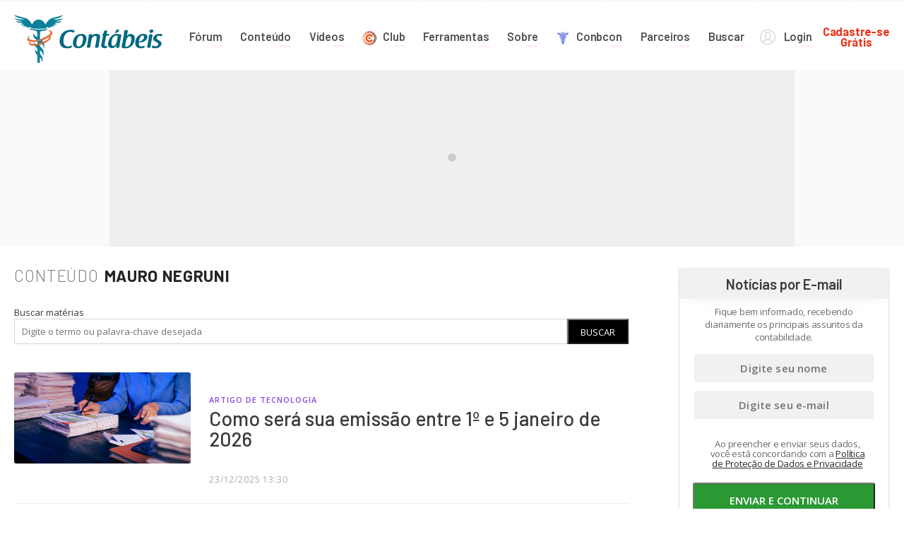

--- FILE ---
content_type: text/html;  charset=utf-8
request_url: https://www.contabeis.com.br/tudo-sobre/mauro-negruni
body_size: 92837
content:
<!doctype html>
<html lang="pt-br" class="_1000">
<head>
    <meta charset="utf-8" />
    <base href="https://www.contabeis.com.br/" />
    <meta http-equiv="Cache-Control" content="no-cache, no-store, must-revalidate" />
    <meta http-equiv="Pragma" content="no-cache" />
    <meta http-equiv="Expires" content="0" />
    <meta name="viewport" content="width=device-width, initial-scale=1.0 maximum-scale=1.0" id="viewport" />
    <meta name="theme-color" content="#368e9d" />
    <meta name="msapplication-TileColor" content="#368e9d" />
    <meta name="format-detection" content="telephone=no" />
    <meta http-equiv="x-rim-auto-match" content="none" />
    <meta name="classification" content="" />
    <meta name="description" content="Tudo Sobre Mauro Negruni - O Portal Contábeis traz todas as matérias as publicadas sobre o assunto." />
    <meta name="keywords" content="" />
        <meta name="robots" content="index, follow, max-snippet:-1, max-image-preview:large, max-video-preview:-1">
        <meta name="googlebot" content="index, follow, all" />
    <meta name="author" content="" />
    <meta name="publisher" content="" />
    <meta name="webmaster" content="@rogcesar" />
    <meta name="doc-class" content="Completed" />
    <meta name="doc-rights" content="Public" />
    <meta http-equiv="content-language" content="pt-br">
    <meta property="article:author" content="">
    <meta property="article:publisher" content="https://www.facebook.com/portalcontabeis">
    
    <meta property="og:locale" content="pt_BR" />
    <meta property="og:title" content="Tudo Sobre Mauro Negruni | Contábeis" />
    <meta property="og:url" content="https://www.contabeis.com.br/tudo-sobre/mauro-negruni" />
    <meta property="og:description" content="Tudo Sobre Mauro Negruni - O Portal Contábeis traz todas as matérias as publicadas sobre o assunto." />
    <meta property="og:site_name" content="Portal Contabeis" />
    <meta property="og:type" content="website" />
    <meta property="og:image" content="" />
    <meta property="og:image:type" content="" />
    <meta property="og:image:width" content="">
    <meta property="og:image:height" content="">    <meta name="twitter:card" content="summary_large_image">
    <meta name="twitter:site" content="@portalcontabeis" />
    <meta name="twitter:creator" content="@rogcesar" />
    <meta name="twitter:title" content="Tudo Sobre Mauro Negruni | Contábeis" />
    <meta name="twitter:description" content="Tudo Sobre Mauro Negruni - O Portal Contábeis traz todas as matérias as publicadas sobre o assunto." />
    <meta name="twitter:image" content="" />
    <title>Tudo Sobre Mauro Negruni | Contábeis</title>
<script type="application/ld+json">

{
  "@context": "https://schema.org",
  "@graph":[
    {
        "@type":"Organization",
        "@id":"https://www.contabeis.com.br/#organizacao",
        "name":"Cont\u00e1beis",
        "alternateName":"Portal Cont\u00e1beis",
        "url":"https://www.contabeis.com.br/",
        "sameAs":["https://facebook.com/portalcontabeis/","https://www.youtube.com/contabeis","https://www.instagram.com/portalcontabeis/","https://br.linkedin.com/company/portalcontabeis","https://twitter.com/portalcontabeis","https://soundcloud.com/contabeis" , "https://open.spotify.com/show/2FJlPZpvgkLVvQbFM4Lb8x?si=2Q3RC6xjSjyB10JbeAGXGQ"],
        "logo":{
            "@type":"ImageObject",
            "@id":"https://www.contabeis.com.br/#logo",
            "url":"https://www.contabeis.com.br/assets/img/logo.gif",
            "width":225,
            "height":75,
            "caption":"Portal Contabeis"
        },
        "image":{"@id":"https://www.contabeis.com.br/#logo"}
    },
    {
        "@type":"WebSite",
        "@id":"https://www.contabeis.com.br/#website",
        "url":"https://www.contabeis.com.br/",
        "name":"Portal Contabeis - A maior comunidade de contabilidade da Internet no Brasil",
        "publisher":{"@id":"https://www.contabeis.com.br/#organizacao"},
        "potentialAction":{
            "@type":"SearchAction",
            "target":"https://www.contabeis.com.br/busca/?q={search_term_string}",
            "query-input":"required name=search_term_string"
        }
    },
    {
        "@type":"ImageObject",
        "@id":"https://www.contabeis.com.br/tudo-sobre/mauro-negruni#imagem",
        "url":"",
        "width":,
        "height":    },
    {
        "@type":"WebPage",
        "@id":"https://www.contabeis.com.br/tudo-sobre/mauro-negruni#webpage",
        "url":"https://www.contabeis.com.br/tudo-sobre/mauro-negruni",
        "inLanguage":"pt-BR",
        "name":"Tudo Sobre Mauro Negruni | Cont\u00e1beis",
        "isPartOf":{"@id":"https://www.contabeis.com.br/#website"},
        "primaryImageOfPage":{"@id":"https://www.contabeis.com.br/tudo-sobre/mauro-negruni#imagem"},
        "datePublished":"2000-02-10T08:05:12-03:00",
        "dateModified":"2026-01-16T17:26:16-03:00",
        "description":"Tudo Sobre Mauro Negruni - O Portal Cont\u00e1beis traz todas as mat\u00e9rias as publicadas sobre o assunto."      }
  ]
}
</script>

    <link rel="icon" type="image/png" href="assets/img/favicon-96x96.png" sizes="96x96" />
    <link rel="icon" type="image/svg+xml" href="favicon.svg" />
    <link rel="shortcut icon" href="favicon.ico" />
    <link rel="apple-touch-icon" sizes="180x180" href="assets/img/apple-touch-icon.png" />
    <link rel="manifest" href="assets/img/site.webmanifest" />
    <link rel="image_src" href="" />
    <link rel="preconnect" href="//fonts.googleapis.com" crossorigin>
    <link rel="preload" as="style" href="//fonts.googleapis.com/css?family=Barlow:300,400,500,600,700,800|Open+Sans:300,400,600,600i,700,700i,800&display=swap">
    <link rel="alternate" type="application/rss+xml" title="Portal Contábeis: Últimas Notícias" href="https://www.contabeis.com.br/rss/conteudo/" />
    <link rel="alternate" type="application/rss+xml" title="Portal Contábeis: Notícias Publicadas" href="https://www.contabeis.com.br/rss/noticias/" />
    <link rel="alternate" type="application/rss+xml" title="Portal Contábeis: Artigos Publicados" href="https://www.contabeis.com.br/rss/artigos/" />
    <link rel="alternate" type="application/rss+xml" title="Portal Contábeis: Legislações Publicadas" href="https://www.contabeis.com.br/rss/legislacao/" />
    <link rel="alternate" type="application/rss+xml" title="Portal Contábeis: Termos Contábeis" href="https://www.contabeis.com.br/rss/termos-contabeis/" />
    <link rel="alternate" type="application/rss+xml" title="Portal Contábeis: Podcasts" href="https://feeds.soundcloud.com/users/soundcloud:users:739445212/sounds.rss" />
    <link rel="alternate" type="application/rss+xml" title="Portal Contábeis: Vídeos" href="https://www.youtube.com/feeds/videos.xml?channel_id=UC_PPBzRTTF1tVNvzoedhyhQ" />
    <link rel="alternate" type="application/rss+xml" title="Portal Contábeis: Últimas do Fórum Contábeis" href="https://www.contabeis.com.br/rss/forum/" />
    <link rel="alternate" type="application/rss+xml" title="Fórum Contábeis: Sobre o Contábeis" href="https://www.contabeis.com.br/rss/forum/1/sobre-o-portal-contabeis/" />
    <link rel="alternate" type="application/rss+xml" title="Fórum Contábeis: Contabilidade" href="https://www.contabeis.com.br/rss/forum/2/contabilidade/" />
    <link rel="alternate" type="application/rss+xml" title="Fórum Contábeis: Tributos Federais" href="https://www.contabeis.com.br/rss/forum/3/tributos-federais/" />
    <link rel="alternate" type="application/rss+xml" title="Fórum Contábeis: Departamento Pessoal e Recursos Humanos" href="https://www.contabeis.com.br/rss/forum/4/departamento-pessoal-e-rh/" />
    <link rel="alternate" type="application/rss+xml" title="Fórum Contábeis: Legalização de Empresas" href="https://www.contabeis.com.br/rss/forum/5/legalizacao-de-empresas/" />
    <link rel="alternate" type="application/rss+xml" title="Fórum Contábeis: Tributos Estaduais e Municipais" href="https://www.contabeis.com.br/rss/forum/6/tributos-estaduais-municipais/" />
    <link rel="alternate" type="application/rss+xml" title="Fórum Contábeis: Assuntos Acadêmicos" href="https://www.contabeis.com.br/rss/forum/7/assuntos-academicos/" />
    <link rel="alternate" type="application/rss+xml" title="Fórum Contábeis: Contabilidade Pública" href="https://www.contabeis.com.br/rss/forum/8/contabilidade-publica/" />
    <link rel="alternate" type="application/rss+xml" title="Fórum Contábeis: Tecnologia Contábil" href="https://www.contabeis.com.br/rss/forum/14/tecnologia-contabil/" />
    <link rel="alternate" type="application/rss+xml" title="Fórum Contábeis: Auditoria e Perícia" href="https://www.contabeis.com.br/rss/forum/15/auditoria-e-pericia/" />
    <link rel="alternate" type="application/rss+xml" title="Fórum Contábeis: Arquivo Morto" href="https://www.contabeis.com.br/rss/forum/13/arquivo-morto/" />
    <link rel="stylesheet" media="print" onload="this.onload=null;this.removeAttribute('media');" href="//fonts.googleapis.com/css?family=Barlow:300,400,500,600,700,800|Open+Sans:300,400,600,600i,700,700i,800&display=swap" />
    <style>@font-face{font-family:'contabeis';src:url(assets/fonts/contabeis.eot?f722w2122l0oz4);src:url('assets/fonts/contabeis.eot?f722w2122l0oz4#iefix') format('embedded-opentype'),url(assets/fonts/contabeis.ttf?f7221w222l0oz4) format('truetype'),url(assets/fonts/contabeis.woff?f72w22122l0oz4) format('woff'),url('assets/fonts/contabeis.svg?f7222w122l0oz4#contabeis') format('svg');font-weight:400;font-style:normal}[class^="icon-"],[class*=" icon-"]{font-family:'contabeis'!important;speak:none;font-style:normal;font-weight:400;font-variant:normal;text-transform:none;line-height:1;-webkit-font-smoothing:antialiased;-moz-osx-font-smoothing:grayscale}.icon-simboloLogoConbconcontabeis:before{content:"\e979"}.icon-menu2021Anunciecontabeis:before{content:"\e96e"}.icon-menu2021Articulistacontabeis:before{content:"\e96f"}.icon-menu2021Artigoscontabeis:before{content:"\e970"}.icon-menu2021Conbconcontabeis:before{content:"\e971"}.icon-menu2021Forumcontabeis:before{content:"\e972"}.icon-menu2021Noticiascontabeis:before{content:"\e973"}.icon-menu2021Podcastcontabeis:before{content:"\e974"}.icon-menu2021Programacontabeis:before{content:"\e975"}.icon-menu2021Termoscontabeis:before{content:"\e976"}.icon-menu2021Videoscontabeis:before{content:"\e977"}.icon-menucontabeiscontabeis:before{content:"\e978"}.icon-podcastOuvircontabeis:before{content:"\e96b"}.icon-podcastOndascontabeis:before{content:"\e96c"}.icon-podcastMicrofonecontabeis:before{content:"\e96d"}.icon-social-telegramcontabeis:before{content:"\e96a"}.icon-conteudoBlogTextocontabeis:before{content:"\e967"}.icon-conteudoBlogImagemcontabeis:before{content:"\e968"}.icon-conteudoBlogVideocontabeis:before{content:"\e969"}.icon-botaoPlayAudiocontabeis:before{content:"\e966"}.icon-botaoPlayVideoOutlinecontabeis:before{content:"\e965"}.icon-botaoPlayVideocontabeis:before{content:"\e964"}.icon-aspascontabeis:before{content:"\e963"}.icon-listMPcontabeis:before{content:"\e962"}.icon-itemAgendacontabeis:before{content:"\e95f"}.icon-legal-papercontabeis:before{content:"\e960"}.icon-imprimirPaginacontabeis:before{content:"\e95c"}.icon-cnaeMEIcontabeis:before{content:"\e95d"}.icon-cnaeIEcontabeis:before{content:"\e95e"}.icon-vagaEmpregocontabeis:before{content:"\e95b"}.icon-ferramentas-8contabeis:before{content:"\e95a"}.icon-respViewcontabeis:before{content:"\e959"}.icon-cookiescontabeis:before{content:"\e958"}.icon-editarTitulocontabeis:before{content:"\e957"}.icon-checkDuplocontabeis:before{content:"\e955"}.icon-checkSimplescontabeis:before{content:"\e956"}.icon-topicoNaoRecomendadocontabeis:before{content:"\e94c"}.icon-infracaoResolvidocontabeis:before{content:"\e94d"}.icon-topicoInfracaocontabeis:before{content:"\e94e"}.icon-topicoRestauradocontabeis:before{content:"\e94f"}.icon-topicoExcluidocontabeis:before{content:"\e950"}.icon-topicoEditadocontabeis:before{content:"\e951"}.icon-topicoDestrancadocontabeis:before{content:"\e952"}.icon-topicoTrancadocontabeis:before{content:"\e953"}.icon-desafixadocontabeis:before{content:"\e954"}.icon-lampadaAtencaocontabeis:before{content:"\e94b"}.icon-escolhaArquivocontabeis:before{content:"\e94a"}.icon-menuLoginSimplescontabeis:before{content:"\e949"}.icon-regrascontabeis:before{content:"\e939"}.icon-manualcontabeis:before{content:"\e93a"}.icon-infracaocontabeis:before{content:"\e93b"}.icon-arquivocontabeis:before{content:"\e93c"}.icon-notificacaocontabeis:before{content:"\e93d"}.icon-caixabaixacontabeis:before{content:"\e93e"}.icon-fixadocontabeis:before{content:"\e93f"}.icon-moderarcontabeis:before{content:"\e940"}.icon-zoomcontabeis:before{content:"\e941"}.icon-deletarcontabeis:before{content:"\e942"}.icon-fixarcontabeis:before{content:"\e943"}.icon-trancarcontabeis:before{content:"\e943"}.icon-destrancarcontabeis:before{content:"\e952"}.icon-resolvidocontabeis:before{content:"\e945"}.icon-movercontabeis:before{content:"\e946"}.icon-aprovadocontabeis:before{content:"\e947"}.icon-voltarTopicocontabeis:before{content:"\e948"}.icon-forumMensagemAcessocontabeis:before{content:"\e906"}.icon-forumMensagemRespostascontabeis:before{content:"\e932"}.icon-forumMensagemNovoFechadocontabeis:before{content:"\e933"}.icon-forumMensagemNovocontabeis:before{content:"\e934"}.icon-forumMensagemLidoFechadocontabeis:before{content:"\e935"}.icon-forumMensagemLidocontabeis:before{content:"\e936"}.icon-forumMensagemNaoLogadoFechadocontabeis:before{content:"\e937"}.icon-forumMensagemNaoLogadocontabeis:before{content:"\e938"}.icon-disquetecontabeis:before{content:"\e931"}.icon-social-whatsappcontabeis:before{content:"\e900"}.icon-respostacontabeis:before{content:"\e901"}.icon-comentarioSemTextocontabeis:before{content:"\e902"}.icon-clipAnexocontabeis:before{content:"\e903"}.icon-settingscontabeis:before{content:"\e904"}.icon-statistical-chartcontabeis:before{content:"\e905"}.icon-starcontabeis:before{content:"\e907"}.icon-star1contabeis:before{content:"\e908"}.icon-heart-outlinecontabeis:before{content:"\e909"}.icon-speech-bubblecontabeis:before{content:"\e90a"}.icon-ferramentas-4contabeis:before{content:"\e90b"}.icon-editarcontabeis:before{content:"\e90c"}.icon-ferramentas-1contabeis:before{content:"\e90d"}.icon-ferramentas-2contabeis:before{content:"\e90e"}.icon-ferramentas-3contabeis:before{content:"\e90f"}.icon-ferramentas-5contabeis:before{content:"\e910"}.icon-ferramentas-6contabeis:before{content:"\e911"}.icon-ferramentas-7contabeis:before{content:"\e912"}.icon-forum-1contabeis:before{content:"\e913"}.icon-forum-2contabeis:before{content:"\e914"}.icon-forum-3contabeis:before{content:"\e915"}.icon-forum-4contabeis:before{content:"\e916"}.icon-forum-5contabeis:before{content:"\e917"}.icon-forum-6contabeis:before{content:"\e918"}.icon-forum-7contabeis:before{content:"\e919"}.icon-forum-8contabeis:before{content:"\e91a"}.icon-forum-14contabeis:before{content:"\e91b"}.icon-forum-15contabeis:before{content:"\e91c"}.icon-forum-11contabeis:before{content:"\e91d"}.icon-forum-13contabeis:before{content:"\e91e"}.icon-forum-9contabeis:before{content:"\e91f"}.icon-forum-12contabeis:before{content:"\e920"}.icon-forum-10contabeis:before{content:"\e921"}.icon-incluircontabeis:before{content:"\e922"}.icon-menuBuscacontabeis:before{content:"\e923"}.icon-menuConteudocontabeis:before{content:"\e924"}.icon-menuCursoscontabeis:before{content:"\e925"}.icon-menuForumcontabeis:before{content:"\e926"}.icon-menuLogincontabeis:before{content:"\e927"}.icon-menuLogoutcontabeis:before{content:"\e928"}.icon-menuSobrenoscontabeis:before{content:"\e929"}.icon-social-facebookcontabeis:before{content:"\e92a"}.icon-social-linkedincontabeis:before{content:"\e92b"}.icon-social-rsscontabeis:before{content:"\e92c"}.icon-social-twittercontabeis:before{content:"\e92d"}.icon-social-youtubecontabeis:before{content:"\e92e"}.icon-social-instagramcontabeis:before{content:"\e961"}.icon-menuFerramentascontabeis:before{content:"\e92f"}.icon-google-pluscontabeis:before{content:"\e930"}.icon-web-linkcontabeis:before{content:"\e944"}.icon-irpf-lioncontabeis:before{content:"\e97a"}body,div,dl,dt,dd,ul,ol,li,h1,h2,h3,h4,h5,h6,pre,code,form,input,button,textarea,p,blockquote,th,td,fieldset{margin:0;padding:0}table{border-collapse:collapse;border-spacing:0}img,fieldset{border:0}address,caption,cite,code,dfn,em,strong,th,var,optgroup{font-style:normal;font-weight:inherit}del,ins{text-decoration:none}li{list-style:none}caption,th{text-align:left}h1,h2,h3,h4,h5,h6{font-size:100%;font-weight:400}q:before,q:after{content:''}abbr,acronym{border:0;font-variant:normal}sup{vertical-align:baseline}sub{vertical-align:baseline}input,button,textarea,select,optgroup,option{font-family:inherit;font-size:inherit;font-style:inherit;font-weight:inherit}input,button,textarea,select{*font-size:100%}cufon cufontext{display:inline-block!important;height:0!important;text-indent:-10000in!important;width:0!important}figure{margin:0}div[aria-label="cookieconsent"]{background:rgb(5 56 66 / 93%)!important;width:88%!important;left:50%!important;transform:translateX(-50%)!important;font:500 13px 'Open Sans',sans-serif;bottom:10px!important;border-radius:5px!important;padding:10px 12px!important;display:flex!important;justify-content:center!important;align-items:center!important;box-shadow:rgb(0 0 0 / .5) 0 0 17px -7px!important;border-bottom:solid 3px #06292f!important}div[aria-label="cookieconsent"] .cc-compliance{padding-top:0!important}div[aria-label="cookieconsent"] .cc-link:link,div[aria-label="cookieconsent"] .cc-link:active,div[aria-label="cookieconsent"] .cc-link:visited{color:#fff;font-weight:700;text-decoration:underline;margin-right:20px}.cc-compliance .cc-btn.cc-DISMISS,.cc-compliance .cc-btn.cc-DISMISS:link,.cc-compliance .cc-btn.cc-DISMISS:active,.cc-compliance .cc-btn.cc-DISMISS:visited{min-width:90px!important;width:90px!important;background-color:#e84313!important;border-radius:3px!important;color:#ffffff!important}.cc-compliance .cc-btn.cc-DISMISS:hover{background:#ff3900!important}._640 div[aria-label="cookieconsent"]{bottom:37px!important;width:100%!important;border-radius:0px!important;border-bottom:none!important;box-shadow:none!important;font-size:12px!important;line-height:15px!important;display:block!important}._640 .cc-compliance .cc-btn.cc-DISMISS,._640 .cc-compliance .cc-btn.cc-DISMISS:link,._640 .cc-compliance .cc-btn.cc-DISMISS:active,._640 .cc-compliance .cc-btn.cc-DISMISS:visited{margin-top:9px!important;margin-bottom:4px!important}.classtermo{color:#FF723A!important}.debug{background:#fff;padding:15px 10px;border:solid 5px #04171a;display:block;font-size:11px;line-height:15px;box-sizing:border-box;overflow-y:auto;max-height:300px;width:100%;min-height:100px;letter-spacing:-.05em}.mascaraDebug{box-shadow:0 -3px 7px 0 rgb(0 0 0 / .31);position:fixed;bottom:-300px;left:0;max-height:300px;width:100%;min-height:100px;transition:all 0.5s ease;z-index:99999}.mascaraDebug:hover{bottom:0}.mascaraDebug::before{content:'DEBUG';padding:10px 30px;background:#04171a;position:absolute;top:-37px;right:30px;border-radius:3px;font-weight:700;color:#fff;letter-spacing:.05em;box-shadow:0 -3px 7px 0 rgb(0 0 0 / .31);border:solid 2px #093f47;border-bottom:none}body,html{font:400 13px 'Open Sans',sans-serif;color:#3a3a3a;overflow-x:auto}*{outline:none}img{display:block}a:link,a:active,a:visited{text-decoration:none;color:#3a3a3a}a:hover{color:#000}::selection{background:#0e90d0;color:#cce2f5}::-webkit-selection{background:#0e90d0;color:#cce2f5}::-moz-selection{background:#0e90d0;color:#cce2f5}.centro{max-width:1240px;min-width:300px;margin:0 auto;clear:both}.clear{clear:both;width:100%}@keyframes dots-1{from{opacity:0}25%{opacity:1}}@keyframes dots-2{from{opacity:0}50%{opacity:1}}@keyframes dots-3{from{opacity:0}75%{opacity:1}}.dots span{animation:dots-1 1s infinite steps(1)}.dots span:first-child+span{animation-name:dots-2}.dots span:first-child+span+span{animation-name:dots-3}.boxBannerPadrao{background:url([data-uri]) center center no-repeat #efefef;position:relative;border:solid 1px #eee;box-sizing:border-box;display:flex;justify-content:center;align-items:center}.banners300x250{float:right}._640 .banners300x250{float:unset;margin:0 auto}.boxBannerPadrao div{position:relative;z-index:999;background:#efefef}.fundoBannerPadrao970250{background:#fafafa;clear:both;height:250px}._flutuanteInicio .mascaraFlutuanteBannerTopo{position:fixed;top:50px;width:100%;background:#fafafa;height:250px;box-shadow:0 1px 5px -1px rgb(0 0 0 / .1);z-index:8000;padding:20px 0}.banners300x250{width:300px;height:250px;position:relative;overflow:hidden}.banners728x90{width:728px;height:90px;position:relative;overflow:hidden}.banners320x50{width:320px;height:50px;position:relative;overflow:hidden;margin:0 auto}.banners120x90{width:120px;height:90px;position:relative;overflow:hidden}.banners300x600{width:300px;height:600px;position:relative;overflow:hidden}.banners970x250{width:970px;height:250px;position:relative;overflow:hidden;margin:0 auto}.flutuanteBanners300x600.flutuar{position:relative;overflow:hidden}.flutuanteBanners300x600.flutuar .boxBannerPadrao.banners300x600{position:fixed}.boxPublicidadeTopoInterno{overflow:hidden;padding-bottom:30px}.boxPublicidadeTopoInterno .banners728x90{float:left}.boxPublicidadeTopoInterno .banners120x90{float:right}.verificaAdblock{display:none;width:100%;height:100%;position:absolute;background:#999}.verificaAdblock a{display:block;width:100%;height:100%;position:absolute}.lateralEsq,.lateralDir{width:10%;background:#fcfcfc;position:fixed;top:0;height:100%;z-index:9999999}.lateralEsq{border-right:solid 10px #f9f9f9;left:0}.lateralDir{border-left:solid 10px #f9f9f9;right:0}div.tagsinput{border:solid 1px #d0d0d0;background:#fff;padding:10px;width:70%;height:110px;overflow-y:auto}div.tagsinput input{width:150px}div.tagsinput span.tag{display:block;float:left;padding:0 8px;background:#b6d6da;color:#0c3538;margin:0 5px 5px 0}div.tagsinput span.tag a{font-weight:700;color:#1d998c;font-size:11px}div.tagsinput div{display:block;float:left}.tags_clear{clear:both;width:100%;height:0}div.tagsinput input.not_valid{background:#FBD8DB;color:#7b0d15!important}span.radio,span.checkbox{float:left;overflow:hidden;position:relative;margin-top:8px}span.radio em,span.checkbox em{display:block;color:#fff!important;float:left;width:16px;height:16px;border:solid 1px #ccc;transition:all 0.3s ease;background:#fff;position:relative}span.radio em::after,span.checkbox em::after{content:"\2714";display:block;transition:all 0.2s ease;position:absolute;left:50%;top:48%;transform:translateX(-50%) translateY(-50%) scaleY(.8);opacity:0;color:#fff!important;font-size:11px}span.radio:hover em,span.checkbox:hover em{border:solid 1px #101010}span.radio.ativo em,span.checkbox.ativo em{background:#101010;border:solid 1px #101010}span.radio.ativo em::after,span.checkbox.ativo em::after{opacity:1}span.radio input,span.checkbox input{opacity:0;-webkit-opacity:0;filter:alpha(opacity=0);height:100%;width:100%;position:absolute;top:0;right:0;bottom:0;left:0;cursor:pointer}span.radio label{font:500 13px 'Open Sans',sans-serif;width:auto;overflow:hidden;margin-right:15px;color:#424c51;margin-left:25px;padding:0}span.checkbox label{font:500 13px 'Open Sans',sans-serif;width:auto;overflow:hidden;margin-right:15px;color:#424c51;margin-left:25px;padding:0}span.radio em{border-radius:100%}span.mask-input-file{float:left;border:solid 1px #d0d0d0;background:#fff;padding:1px;color:#8b8b8b;width:100%;height:32px;position:relative;overflow:hidden}span.mask-input-file label{display:none}span.mask-input-file input{opacity:0;filter:Alpha(Opacity=0);position:absolute;left:0;top:0;width:100%;border:none;cursor:pointer}span.mask-input-file em{width:100%;height:32px;line-height:32px;float:left;padding-left:10px;overflow:hidden;cursor:pointer}span.mask-input-file em span{font-size:20px;float:left;margin-right:8px;margin-top:6px}.atencao{background:#c45b1c;position:fixed;bottom:0;width:100%;padding:20px 50px 20px 50px;border-top:solid 1px #f47d20;display:none;cursor:pointer;z-index:10000000;max-height:98px}.atencao .h1{font:500 16px 'Open Sans',sans-serif;color:#fff;margin:0 0 8px 0;text-transform:uppercase}.atencao p{font-size:13px;color:#fff4ed;line-height:18px}.atencao p span{font-weight:700;color:#fce6d9}.atencao span.icon{float:left;margin:5px 15px 0 0;height:100%;font-size:40px;color:#fff;opacity:.9}._320 .atencao{min-height:auto;max-height:inherit;box-sizing:border-box;padding:15px 20px}._320 .atencao .h1{font-size:14px}._320 .atencao p{line-height:19px}._320 .atencao p span{color:#fff}._320 .atencao .imagem{display:none}.barraCor{height:6px;position:relative;width:100%;display:flex;margin:0 auto}.barraCor li{width:12.5%;height:6px}.barraCor::after{content:'';width:100%;height:4px;bottom:0;left:0;position:absolute;background:#fff;opacity:.92}header{border-top:dashed 1px #eee}header .logotipo{width:210px;float:left;margin:20px 0 10px 0}header .logotipo .simbolo{width:100%;display:block;float:left}header .logotipo .nome{width:140px;display:block;float:left;margin-top:18px}header nav{width:81%;float:right;padding-top:35px}header nav li.menuPrincipal{float:left;padding:0 1.28%;height:32px;line-height:32px;position:relative}header nav li.menuPrincipal>a{font-size:16.3px;font-weight:600;font-family:'Barlow',sans-serif;text-rendering:optimizeLegibility;letter-spacing:-.01em;color:#515151}header nav li.menuPrincipal>a .simbolo{transition:all 0.5s ease;color:#d2d2d2}header nav li.menuPrincipal>a .simbolo{transition:all 0.5s ease;color:#d2d2d2v}header nav li.menuPrincipal>a,header nav li>a span svg path{transition:all 0.4s ease;display:block}header nav li.menuPrincipal>a:hover{color:#fa6931}header nav li.menuPrincipal>a:hover .simbolo{color:#fa6931}header nav li.menuPrincipal:nth-child(1) .simbolo{float:left;margin-top:7px;margin-right:10px;font-size:19px}header nav li.menuPrincipal:nth-child(2) .simbolo{float:left;width:18px;margin-top:8px;margin-right:10px;font-size:17px}header nav li.menuPrincipal:nth-child(3) .simbolo{float:left;width:17px;margin-top:8px;margin-right:10px;font-size:18px}header nav li.menuPrincipal:nth-child(4) .simbolo{float:left;width:22px;margin-top:7px;margin-right:9px;font-size:18px}header nav li.menuPrincipal:nth-child(5) .simbolo{float:left;width:18px;margin-top:8px;margin-right:10px;font-size:18px}header nav li.menuPrincipal:nth-child(6) .simbolo{float:left;width:17px;margin-top:8px;margin-right:10px;font-size:17px}header nav li.menuPrincipal.login{float:right;padding:0 1.5% 0 0}header nav li.menuPrincipal.cadastreseGratis{float:right;padding:0}header nav li.menuPrincipal.logado{float:right;padding-right:0}header nav li.menuPrincipal.cadastreseGratis>a:link,header nav li.menuPrincipal.cadastreseGratis>a:active,header nav li.menuPrincipal.cadastreseGratis>a:visited{line-height:15px;color:#e9361b;text-align:center;font-weight:700;padding-top:1px}header nav li.menuPrincipal.cadastreseGratis>a:hover{color:#ff5238}header nav li.menuPrincipal:nth-last-child(1) .simbolo{float:left;margin-top:5px;margin-right:12px;font-size:22px}header nav li.menuPrincipal:nth-last-child(1)>a:hover{color:#ff5238}header nav li.menuPrincipal:nth-last-child(1)>a:hover .simbolo{color:#ff5238}header nav li.menuPrincipal.logado .simbolo{float:left;margin-top:-4px;margin-right:12px;font-size:18px}header nav li.menuPrincipal.logado .textoMPFixo{margin-top:-1px;float:left}header nav li.menuPrincipal.logado .simbolo img{border-radius:100%;width:34px}header nav li.menuPrincipal.logado>a:link,header nav li.menuPrincipal.logado>a:active,header nav li.menuPrincipal.logado>a:visited{color:inherit;font-weight:600;line-height:30px;text-align:left}header nav li.menuPrincipal em.textoMP{position:relative}header nav li.menuPrincipal em.textoMP::after{content:'';width:16px;height:3px;background:#fa6931;right:0;bottom:-6px;display:block;position:absolute;transition:all 0.5s ease;opacity:.1}header nav li.menuPrincipal:hover em.textoMP::after{width:100%;opacity:1}header .boxPublicidade{background:#efefef;padding:25px 0;width:100%;clear:both;overflow:hidden;text-align:center;display:block}header .boxPublicidade .centro{max-width:1190px}header .boxPublicidade.posicaoTopo .centro{width:940px;margin:0 auto}header .boxPublicidade .banner{float:left;display:block}header .boxPublicidade .bannerMobile{display:none}header .boxPublicidade .redes{float:right;width:175px}header .boxPublicidade .redes h5{font-size:12px;font-weight:600;text-align:center;padding-bottom:7px;padding-top:4px}header .boxPublicidade .redes ul{border-bottom:solid 1px #dcdcdc;padding-bottom:5px;overflow:hidden;text-align:center}header .boxPublicidade .redes ul li{display:inline-block;margin:0 2px}header .boxPublicidade .redes ul li a:link,header .boxPublicidade .redes ul li a:active,header .boxPublicidade .redes ul li a:visited{display:block;padding:0 6px;transition:all 0.5s ease}header .boxPublicidade .redes ul li:nth-child(1) a{font-size:18px}header .boxPublicidade .redes ul li:nth-child(1) a:hover{color:#3b5998}header .boxPublicidade .redes ul li:nth-child(2) a{font-size:16px;margin-top:2px}header .boxPublicidade .redes ul li:nth-child(2) a:hover{color:#55acee}header .boxPublicidade .redes ul li:nth-child(3) a{font-size:16px;margin-top:2px}header .boxPublicidade .redes ul li:nth-child(3) a:hover{color:red}header .boxPublicidade .redes ul li:nth-child(4) a{font-size:17px;margin-top:0}header .boxPublicidade .redes ul li:nth-child(4) a:hover{color:#007bb5}header .boxPublicidade .redes ul li:nth-child(5){margin-right:0}header .boxPublicidade .redes ul li:nth-child(5) a{font-size:15px;margin-top:2px;padding-right:0}header .boxPublicidade .redes ul li:nth-child(5) a:hover{color:#dd4b39}header .boxPublicidade .redes h6{padding-top:10px;overflow:hidden}header .boxPublicidade .redes h6 p{font-size:12px;font-weight:600;text-align:center;float:left;padding:1px 12px 0 17px}header .boxPublicidade .redes h6 span{float:left;font-size:16px}header .boxPublicidade .redes h6 a:link,header .boxPublicidade .redes h6 a:active,header .boxPublicidade .redes h6 a:visited{transition:all 0.5s ease}header .boxPublicidade .redes h6:hover a{color:#f60}body .mascaraTela{background:rgb(255 255 255 / .8);position:fixed;width:100%;height:100%;top:0;left:0;z-index:99999;transition:all 0.2s ease}header{background:#fff;z-index:100}header .mascaraFlutuante,header .mascaraFlutuante .centro{height:95px;z-index:9999999;position:relative;background:#fff}._640 header .mascaraFlutuante,._640 header .mascaraFlutuante .centro{height:0}._flutuante header .mascaraFlutuante,._flutuante header .mascaraFlutuante .centro{height:50px}header .mascaraFlutuante .boxBuscaMenu{margin:0;width:100%;padding:20px 0;background:#fff;transition:transform 0.35s ease;transform:translateY(-76px);z-index:1;position:relative}header .mascaraFlutuante .boxBuscaMenu.searchOpen{transform:translateY(0);z-index:1000;background:#f3f3f3}header .mascaraFlutuante .boxBuscaMenu .buscaMenuFormWrapper{width:100%;display:flex;justify-content:center}header .mascaraFlutuante .boxBuscaMenu form{display:flex;width:1240px}header .mascaraFlutuante .boxBuscaMenu input{position:relative;float:left;line-height:34px;border:1px solid #d5d5d5!important;border-right:none;padding:0 10px!important;box-sizing:border-box;transition:all 0.5s ease;width:100%!important;box-sizing:border-box!important}header .mascaraFlutuante .boxBuscaMenu .enviar{float:left;margin:0;background:#000;color:#fff;padding:0 17px 0 17px;line-height:34px;transition:all 0.5s ease;text-transform:uppercase;height:36px}header nav li:hover .submenu{display:block}header nav li:nth-child(7):hover .submenu{display:none}header nav li .submenu{position:absolute;top:35px;left:-14px;z-index:999999;display:none}header nav li .submenu .boxMenu{background:#fff;border:solid 1px #cfcfcf;box-shadow:0 0 14px 0 rgb(0 0 0 / .1);border-bottom:solid 5px #007f95;overflow:hidden;clear:both}header nav li .submenu .menuEstatico{background:#fff;border:solid 1px #cfcfcf;border-bottom:none;box-shadow:0 0 14px 0 rgb(0 0 0 / .1);text-align:center;float:left;padding:9px 28px;position:relative;font-size:16.3px;font-weight:600;font-family:'Barlow',sans-serif;text-rendering:optimizeLegibility;letter-spacing:-.01em;margin-top:-45px;cursor:pointer;white-space:nowrap}header nav li .submenu .menuEstatico::before{content:'';display:block;height:10px;background:#fff;width:100%;position:absolute;bottom:-9px;left:0}header nav li .submenu .menuEstatico::after{content:'';display:block;height:1px;background:#e9e9e9;width:30%;left:50%;transform:translateX(-50%);position:absolute;bottom:0}header nav li .submenu .blocoPrimeiroMenu{float:left;border-right:solid 1px #efefef;box-sizing:border-box}header nav li .submenu .blocoSegundoMenu{float:left;border-right:solid 1px #efefef;box-sizing:border-box}header nav li .submenu .blocoTexto{background:#fff;float:left;box-sizing:border-box}header nav li .submenu .blocoTexto b.h3{font:normal 17px/22px 'Open Sans',sans-serif;color:#313131;text-transform:uppercase;letter-spacing:-.03em}header nav li .submenu .blocoTexto b.h3 span{font-weight:700;color:#eb452c}header nav li .submenu .blocoTexto>p{line-height:17px;color:gray;letter-spacing:-.01em;padding:10px 15px 10px 0}header nav li .submenu .blocoTexto .publi{position:relative;width:100%;box-sizing:border-box;overflow:hidden;margin-top:8px;margin-bottom:18px}header nav li .submenu .blocoTexto .publi a{display:block;position:relative;padding-left:105px;line-height:20px}header nav li .submenu .blocoTexto .publi .imagem{position:absolute;width:90px;margin-right:15px;transition:all 0.5s ease;left:0}header nav li .submenu .blocoTexto .publi b.h6{overflow:hidden;font-size:13px;color:#007f95;font-weight:700;line-height:14px;padding-bottom:5px;transition:all 0.5s ease;padding-top:3px}header nav li .submenu .blocoTexto .publi p{overflow:hidden;font-size:13px;font-style:italic;color:#3a3a3a;line-height:16px;transition:all 0.5s ease}header nav li .submenu .blocoTexto .publi .botao{overflow:hidden;font-size:12px;color:#ec592b;font-weight:700;transition:all 0.5s ease;display:block;line-height:18px;padding-top:5px}header nav li .submenu .blocoTexto .publi a:hover b.h6{color:#158dfd}header nav li .submenu .blocoTexto .publi a:hover p{color:#000}header nav li .submenu .blocoTexto .publi a:hover .botao{color:#ff5a00}header nav li .submenu .blocoTexto .publi a:hover .imagem{filter:brightness(110%)}header nav li .submenu.submenuForum .boxMenu{width:670px}header nav li .submenu.submenuForum .blocoPrimeiroMenu{width:320px;padding:20px 30px}header nav li .submenu.submenuForum .blocoPrimeiroMenu a:link,header nav li .submenu.submenuForum .blocoPrimeiroMenu a:active,header nav li .submenu.submenuForum .blocoPrimeiroMenu a:visited{border-bottom:solid 1px #efefef;font:600 13px/36px 'Open Sans',sans-serif;display:block;transition:all 0.5s ease;position:relative}header nav li .submenu.submenuForum .blocoPrimeiroMenu a span{font-size:17px;width:20px;text-align:center;padding:10px 16px 0 0;color:#e1e1e1;display:block;float:left;transition:all 0.5s ease}header nav li .submenu.submenuForum .blocoPrimeiroMenu a::after{content:'';display:block;height:1px;width:0%;position:absolute;bottom:-1px;left:0%;background:#007f95;transition:all 0.5s ease}header nav li .submenu.submenuForum .blocoPrimeiroMenu a:hover{color:#007f95;border-color:#aaa}header nav li .submenu.submenuForum .blocoPrimeiroMenu a:hover::after{width:100%}header nav li .submenu.submenuForum .blocoPrimeiroMenu a:hover span{color:#007f95}header nav li .submenu.submenuForum .blocoPrimeiroMenu a:last-of-type{border-bottom:none}header nav li .submenu.submenuForum .blocoTexto{width:350px;padding:30px 20px 5px 35px}#menuMobile{display:none}.admLogado header nav li .submenu.submenuForum .blocoPrimeiroMenu{padding-top:10px;padding-bottom:10px}.admLogado header nav li .submenu.submenuForum .blocoPrimeiroMenu a{line-height:32px}.admLogado header nav li .submenu.submenuForum .blocoPrimeiroMenu a span{font-size:16px;padding-top:6px}header nav li .submenu.submenuConteudo .boxMenu{width:855px}header nav li .submenu.submenuConteudo .blocoPrimeiroMenu{width:245px;padding:16px 0;min-height:360px;position:relative}header nav li .submenu.submenuConteudo .blocoPrimeiroMenu>li>a:link,header nav li .submenu.submenuConteudo .blocoPrimeiroMenu>li>a:active,header nav li .submenu.submenuConteudo .blocoPrimeiroMenu>li>a:visited{border-bottom:solid 1px #efefef;font:600 13px/36px 'Open Sans',sans-serif;display:block;transition:all 0.3s ease;position:relative;margin-left:28px;text-transform:inherit}header nav li .submenu.submenuConteudo .blocoPrimeiroMenu>li .submenu2>a::after{content:'';display:block;height:1px;width:0%;position:absolute;bottom:-1px;left:0%;transition:all 0.5s ease;background:#007f95}header nav li .submenu.submenuConteudo .blocoPrimeiroMenu>li .submenu2>a:hover::after{width:100%}header nav li .submenu.submenuConteudo .blocoPrimeiroMenu>li>a span{display:block;width:0;height:0;border-style:solid;border-width:18px 0 18px 18px;border-color:#fff0 #fff0 #fff0 #fff;position:absolute;right:0;top:0;transition:all 0.3s ease}header nav li .submenu.submenuConteudo .blocoPrimeiroMenu>li:hover>a,header nav li .submenu.submenuConteudo .blocoPrimeiroMenu>li.ativo>a{background:#363636;color:#fff;margin-left:0;padding-left:28px}header nav li .submenu.submenuConteudo .blocoPrimeiroMenu>li:hover>a span,header nav li .submenu.submenuConteudo .blocoPrimeiroMenu>li.ativo>a span{border-color:#fff0 #fff0 #fff0 #363636;right:-18px}header nav li .submenu.submenuConteudo .blocoPrimeiroMenu>li:hover .submenu2,header nav li .submenu.submenuConteudo .blocoPrimeiroMenu>li.ativo .submenu2{display:block}header nav li .submenu.submenuConteudo .blocoPrimeiroMenu>li .submenu2{position:absolute;min-height:360px;top:15px;left:245px;width:245px;z-index:9000;display:none}header nav li .submenu.submenuConteudo .blocoPrimeiroMenu>li .submenu2 a:link,header nav li .submenu.submenuConteudo .blocoPrimeiroMenu>li .submenu2 a:active,header nav li .submenu.submenuConteudo .blocoPrimeiroMenu>li .submenu2 a:visited{border-bottom:solid 1px #efefef;font:600 13px/36px 'Open Sans',sans-serif;display:block;transition:all 0.3s ease;position:relative;margin:0 28px;text-transform:inherit}header nav li .submenu.submenuConteudo .blocoPrimeiroMenu>li .submenu2 a:last-of-type{border-bottom:none}header nav li .submenu.submenuConteudo .blocoPrimeiroMenu>li .submenu2 a:hover{color:#007f95}header nav li .submenu.submenuConteudo .blocoPrimeiroMenu li:first-of-type .submenu2 a{text-transform:uppercase;font-weight:700}header nav li .submenu.submenuConteudo .blocoSegundoMenu{width:245px;min-height:360px}header nav li .submenu.submenuConteudo .blocoTexto{width:365px;padding:30px 20px 5px 35px}header nav li .submenu.submenuPodcasts .boxMenu{width:700px}.menuPrincipal a{display:flex;align-items:center;text-decoration:none}.menuPrincipal .iconeClub{display:inline-block;width:20px;height:20px;background-image:url(https://contabeis.club/favicon.svg);background-repeat:no-repeat;background-size:contain;background-position:center;margin-right:6px;vertical-align:middle}.menuPrincipal .iconeConbcon{display:inline-block;width:20px;height:20px;background-image:url(https://conbcon.com.br/favicon.svg);background-repeat:no-repeat;background-size:contain;background-position:center;margin-right:6px;vertical-align:middle}.textoMP{font-style:normal}header nav li .submenu.submenuPodcasts .blocoPrimeiroMenu{width:235px;padding:16px 0;min-height:230px;position:relative}header nav li .submenu.submenuPodcasts .blocoPrimeiroMenu a:link,header nav li .submenu.submenuPodcasts .blocoPrimeiroMenu a:active,header nav li .submenu.submenuPodcasts .blocoPrimeiroMenu a:visited{border-bottom:solid 1px #efefef;font:600 13px/36px 'Open Sans',sans-serif;display:block;transition:all 0.5s ease;position:relative;margin:0 30px}header nav li .submenu.submenuPodcasts .blocoPrimeiroMenu a span{font-size:17px;width:20px;text-align:center;padding:10px 16px 0 0;color:#e1e1e1;display:block;float:left;transition:all 0.5s ease}header nav li .submenu.submenuPodcasts .blocoPrimeiroMenu a::after{content:'';display:block;height:1px;width:0%;position:absolute;bottom:-1px;left:0%;background:#007f95;transition:all 0.5s ease}header nav li .submenu.submenuPodcasts .blocoPrimeiroMenu a:hover{color:#007f95;border-color:#aaa}header nav li .submenu.submenuPodcasts .blocoPrimeiroMenu a:hover::after{width:100%}header nav li .submenu.submenuPodcasts .blocoPrimeiroMenu a:hover span{color:#007f95}header nav li .submenu.submenuPodcasts .blocoPrimeiroMenu a:last-of-type{border-bottom:none}header nav li .submenu.submenuPodcasts .blocoTexto{width:465px;padding:21px 20px 5px 35px}header nav li .submenu.submenuPodcasts p{padding-top:0;padding-bottom:11px;margin-top:-4px;padding-right:127px}header nav li .submenu.submenuPodcasts aside.imgsPodcasts{float:left}header nav li .submenu.submenuPodcasts aside.imgsPodcasts .item{float:left;width:32%;margin-right:2%;margin-bottom:8px;height:101px;overflow:hidden;box-sizing:border-box;transition:all 0.5s ease;border:1px solid #fff0}header nav li .submenu.submenuPodcasts aside.imgsPodcasts .item:nth-of-type(3n){margin-right:0}header nav li .submenu.submenuPodcasts aside.imgsPodcasts .item a:link,header nav li .submenu.submenuPodcasts aside.imgsPodcasts .item a:active,header nav li .submenu.submenuPodcasts aside.imgsPodcasts .item a:visited{transition:all 0.5s ease}header nav li .submenu.submenuPodcasts aside.imgsPodcasts .item a img{width:100%;transition:all 0.5s ease}header nav li .submenu.submenuPodcasts aside.imgsPodcasts .item:hover{border-color:#c7c7c7}header nav li .submenu.submenuPodcasts aside.imgsPodcasts .item:hover a img{filter:brightness(80%)}header nav li .submenu.submenuPodcasts aside.imgsPodcasts .item.ultimosPodcasts{border:1px solid #d9e4e7;display:flex;align-items:center}header nav li .submenu.submenuPodcasts aside.imgsPodcasts .item.ultimosPodcasts span{display:block;text-align:center;padding:0 20px;line-height:18px;text-transform:uppercase;font-size:13px;font-weight:700;color:#ec592b;transition:all 0.5s ease}header nav li .submenu.submenuPodcasts aside.imgsPodcasts .item.ultimosPodcasts:hover{border-color:#c24430}header nav li .submenu.submenuPodcasts aside.imgsPodcasts .item.ultimosPodcasts a:hover span{color:#c24430}header nav li .submenu.submenuFerramenta .boxMenu{width:640px}header nav li .submenu.submenuFerramenta .blocoPrimeiroMenu{width:235px;padding:16px 0;min-height:230px;position:relative}header nav li .submenu.submenuFerramenta .blocoPrimeiroMenu a:link,header nav li .submenu.submenuFerramenta .blocoPrimeiroMenu a:active,header nav li .submenu.submenuFerramenta .blocoPrimeiroMenu a:visited{border-bottom:solid 1px #efefef;font:600 13px/36px 'Open Sans',sans-serif;display:block;transition:all 0.5s ease;position:relative;margin:0 30px}header nav li .submenu.submenuFerramenta .blocoPrimeiroMenu a span{font-size:17px;width:20px;text-align:center;padding:10px 16px 0 0;color:#e1e1e1;display:block;float:left;transition:all 0.5s ease}header nav li .submenu.submenuFerramenta .blocoPrimeiroMenu a::after{content:'';display:block;height:1px;width:0%;position:absolute;bottom:-1px;left:0%;background:#007f95;transition:all 0.5s ease}header nav li .submenu.submenuFerramenta .blocoPrimeiroMenu a:hover{color:#007f95;border-color:#aaa}header nav li .submenu.submenuFerramenta .blocoPrimeiroMenu a:hover::after{width:100%}header nav li .submenu.submenuFerramenta .blocoPrimeiroMenu a:hover span{color:#007f95}header nav li .submenu.submenuFerramenta .blocoPrimeiroMenu a:last-of-type{border-bottom:none}header nav li .submenu.submenuFerramenta .blocoTexto{width:405px;padding:30px 20px 5px 35px}header nav li .submenu.submenuSobrenos .boxMenu{width:460px}header nav li .submenu.submenuSobrenos .blocoPrimeiroMenu{width:135px;padding:16px 0;min-height:310px;position:relative}header nav li .submenu.submenuSobrenos .blocoPrimeiroMenu a:link,header nav li .submenu.submenuSobrenos .blocoPrimeiroMenu a:active,header nav li .submenu.submenuSobrenos .blocoPrimeiroMenu a:visited{border-bottom:solid 1px #efefef;font:600 13px/36px 'Open Sans',sans-serif;display:block;transition:all 0.5s ease;position:relative;margin:0 30px}header nav li .submenu.submenuSobrenos .blocoPrimeiroMenu a span{font-size:17px;width:20px;text-align:center;padding:10px 16px 0 0;color:#e1e1e1;display:block;float:left;transition:all 0.5s ease}header nav li .submenu.submenuSobrenos .blocoPrimeiroMenu a::after{content:'';display:block;height:1px;width:0%;position:absolute;bottom:-1px;left:0%;background:#007f95;transition:all 0.5s ease}header nav li .submenu.submenuSobrenos .blocoPrimeiroMenu a:hover{color:#007f95;border-color:#aaa}header nav li .submenu.submenuSobrenos .blocoPrimeiroMenu a:hover::after{width:100%}header nav li .submenu.submenuSobrenos .blocoPrimeiroMenu a:hover span{color:#007f95}header nav li .submenu.submenuSobrenos .blocoPrimeiroMenu a:last-of-type{border-bottom:none}header nav li .submenu.submenuSobrenos .blocoTexto{width:325px;padding:25px 15px 5px 30px}header nav li .submenu.submenuParceiros .boxMenu{width:700px;position:absolute;left:-576px;top:6px}header nav li .submenu.submenuParceiros .menuEstatico{z-index:999}header nav li .submenu.submenuParceiros .blocoPrimeiroMenu{width:235px;padding:16px 0;min-height:230px;position:relative}header nav li .submenu.submenuParceiros .blocoPrimeiroMenu a:link,header nav li .submenu.submenuParceiros .blocoPrimeiroMenu a:active,header nav li .submenu.submenuParceiros .blocoPrimeiroMenu a:visited{border-bottom:solid 1px #efefef;font:600 13px/36px 'Open Sans',sans-serif;display:block;transition:all 0.5s ease;position:relative;margin:0 30px}header nav li .submenu.submenuParceiros .blocoPrimeiroMenu a span{font-size:17px;width:20px;text-align:center;padding:10px 16px 0 0;color:#e1e1e1;display:block;float:left;transition:all 0.5s ease}header nav li .submenu.submenuParceiros .blocoPrimeiroMenu a::after{content:'';display:block;height:1px;width:0%;position:absolute;bottom:-1px;left:0%;background:#007f95;transition:all 0.5s ease}header nav li .submenu.submenuParceiros .blocoPrimeiroMenu a:hover{color:#007f95;border-color:#aaa}header nav li .submenu.submenuParceiros .blocoPrimeiroMenu a:hover::after{width:100%}header nav li .submenu.submenuParceiros .blocoPrimeiroMenu a:hover span{color:#007f95}header nav li .submenu.submenuParceiros .blocoPrimeiroMenu a:last-of-type{border-bottom:none}header nav li .submenu.submenuParceiros .blocoTexto{width:465px;padding:21px 20px 5px 35px}header nav li .submenu.submenuParceiros p{padding-top:0;padding-bottom:11px;margin-top:-4px;padding-right:127px}header nav li .submenu.submenuParceiros aside.imgsPodcasts{float:left}header nav li .submenu.submenuParceiros aside.imgsPodcasts .item{float:left;width:32%;margin-right:2%;margin-bottom:8px;height:101px;overflow:hidden;box-sizing:border-box;transition:all 0.5s ease;border:1px solid #fff0}header nav li .submenu.submenuParceiros aside.imgsPodcasts .item:nth-of-type(3n){margin-right:0}header nav li .submenu.submenuParceiros aside.imgsPodcasts .item a:link,header nav li .submenu.submenuParceiros aside.imgsPodcasts .item a:active,header nav li .submenu.submenuParceiros aside.imgsPodcasts .item a:visited{transition:all 0.5s ease}header nav li .submenu.submenuParceiros aside.imgsPodcasts .item a img{width:100%;transition:all 0.5s ease}header nav li .submenu.submenuParceiros aside.imgsPodcasts .item:hover{border-color:#c7c7c7}header nav li .submenu.submenuParceiros aside.imgsPodcasts .item:hover a img{filter:brightness(80%)}header nav li .submenu.submenuParceiros aside.imgsPodcasts .item.ultimosPodcasts{border:1px solid #d9e4e7;display:flex;align-items:center}header nav li .submenu.submenuParceiros aside.imgsPodcasts .item.ultimosPodcasts span{display:block;text-align:center;padding:0 20px;line-height:18px;text-transform:uppercase;font-size:13px;font-weight:700;color:#ec592b;transition:all 0.5s ease}header nav li .submenu.submenuParceiros aside.imgsPodcasts .item.ultimosPodcasts:hover{border-color:#c24430}header nav li .submenu.submenuParceiros aside.imgsPodcasts .item.ultimosPodcasts a:hover span{color:#c24430}header nav li .submenu.submenuLogin{left:-205px!important}header nav li .submenu.submenuLogin .menuEstatico{float:right}header nav li .submenu.submenuLogin .boxMenu{width:320px;border-bottom-color:#ff562b;padding:25px;box-sizing:border-box;box-shadow:0 0 60px 0 rgb(0 0 0 / .1)}header nav li .submenu.submenuLogin b.h3{font:300 17px/22px 'Open Sans',sans-serif;color:#b1b1b1;text-transform:uppercase;letter-spacing:0;clear:both;float:left;width:inherit}header nav li .submenu.submenuLogin form input{border:solid 1px #b4b4b4;color:#2a2a2a;height:34px;width:100%;line-height:34px;padding:10px;box-sizing:border-box;margin-top:15px;font-size:14px}header nav li .submenu.submenuLogin form input.senha{float:left;width:43%}header nav li .submenu.submenuLogin form .botaoEntrar:link,header nav li .submenu.submenuLogin form .botaoEntrar:active,header nav li .submenu.submenuLogin form .botaoEntrar:visited{float:left;width:26%;background:#363636;font:600 12px 'Open Sans',sans-serif;color:#fff;line-height:34px;margin-top:15px;text-align:center;transition:all 0.5s ease}header nav li .submenu.submenuLogin form .botaoEntrar:hover{background:#f6472b}header nav li .submenu.submenuLogin form .lembrar{float:left;width:74px;margin:15px 0 0 9px;letter-spacing:-.03em}header nav li .submenu.submenuLogin form .lembrar input{height:inherit;margin-top:0}header nav li .submenu.submenuLogin form .lembrar span.checkbox label{margin-right:0;margin-left:9px;float:left}header nav li .submenu.submenuLogin form .recuperar:link,header nav li .submenu.submenuLogin form .recuperar:active,header nav li .submenu.submenuLogin form .recuperar:visited{color:#878787;transition:all 0.5s ease;margin-top:6px;display:block;float:left}header nav li .submenu.submenuLogin form .recuperar:hover{color:#222}header nav li .submenu.submenuLogin .ou{border-top:solid 1px #e3e3e3;margin:18px 0;position:relative;width:100%;height:1px;float:left}header nav li .submenu.submenuLogin .ou::before{content:'ou';padding:0 6px;position:absolute;left:50%;transform:translateX(-50%);top:-19px;background:#fff;color:#a4a4a4}header nav li .submenu.submenuLogin .loginFacebook:link,header nav li .submenu.submenuLogin .loginFacebook:active,header nav li .submenu.submenuLogin .loginFacebook:visited{background:#435aa9;width:60px;height:32px;border-radius:2px;float:left;margin-right:5px;margin-top:10px;text-align:center;transition:all 0.5s ease}header nav li .submenu.submenuLogin .loginFacebook:hover{background:#5671ce}header nav li .submenu.submenuLogin .loginFacebook span{color:#fff;font-size:16px;margin-top:8px;display:block}header nav li .submenu.submenuLogin .loginGoogle:link,header nav li .submenu.submenuLogin .loginGoogle:active,header nav li .submenu.submenuLogin .loginGoogle:visited{background:#c13c2d;width:60px;height:32px;border-radius:2px;float:left;margin-right:5px;margin-top:10px;text-align:center;transition:all 0.5s ease}header nav li .submenu.submenuLogin .loginGoogle:hover{background:#dc6052}header nav li .submenu.submenuLogin .loginGoogle span{color:#fff;font-size:14px;margin-top:9px;display:block}header nav li .submenu.submenuLogin .loginTwitter:link,header nav li .submenu.submenuLogin .loginTwitter:active,header nav li .submenu.submenuLogin .loginTwitter:visited{background:#3ca5df;width:60px;height:32px;border-radius:2px;float:left;margin-right:5px;margin-top:10px;text-align:center;transition:all 0.5s ease}header nav li .submenu.submenuLogin .loginTwitter:hover{background:#6bbbe7}header nav li .submenu.submenuLogin .loginTwitter span{color:#fff;font-size:14px;margin-top:10px;display:block}header nav li .submenu.submenuLogado{left:-597px}header nav li .submenu.submenuLogado .menuEstatico{float:right;padding:9px 16px}header nav li .submenu.submenuLogado .menuEstatico .simbolo{margin-top:-4px}header nav li .submenu.submenuLogado .boxMenu{width:745px;border-bottom-color:#ff562b}header nav li .submenu.submenuLogado .blocoPrimeiroMenu{width:150px;padding:16px 0;min-height:360px;position:relative}header nav li .submenu.submenuLogado .blocoPrimeiroMenu>li>a:link,header nav li .submenu.submenuLogado .blocoPrimeiroMenu>li>a:active,header nav li .submenu.submenuLogado .blocoPrimeiroMenu>li>a:visited{border-bottom:solid 1px #efefef;font:600 13px/36px 'Open Sans',sans-serif;display:block;transition:all 0.3s ease;position:relative;margin-left:28px;text-transform:inherit}header nav li .submenu.submenuLogado .blocoPrimeiroMenu>li .submenu2>a::after{content:'';display:block;height:1px;width:0%;position:absolute;bottom:-1px;left:0%;transition:all 0.5s ease;background:#007f95}header nav li .submenu.submenuLogado .blocoPrimeiroMenu>li .submenu2>a:hover::after{width:100%}header nav li .submenu.submenuLogado .blocoPrimeiroMenu>li>a span{display:block;width:0;height:0;border-style:solid;border-width:18px 0 18px 18px;border-color:#fff0 #fff0 #fff0 #fff;position:absolute;right:0;top:0;transition:all 0.3s ease}header nav li .submenu.submenuLogado .blocoPrimeiroMenu>li:hover>a,header nav li .submenu.submenuLogado .blocoPrimeiroMenu>li.ativo>a{background:#363636;color:#fff;margin-left:0;padding-left:28px}header nav li .submenu.submenuLogado .blocoPrimeiroMenu>li:hover>a span,header nav li .submenu.submenuLogado .blocoPrimeiroMenu>li.ativo>a span{border-color:#fff0 #fff0 #fff0 #363636;right:-18px}header nav li .submenu.submenuLogado .blocoPrimeiroMenu>li:hover .submenu2,header nav li .submenu.submenuLogado .blocoPrimeiroMenu>li.ativo .submenu2{display:block}header nav li .submenu.submenuLogado .blocoPrimeiroMenu>li .submenu2{position:absolute;min-height:345px;top:15px;left:145px;width:245px;z-index:9000;display:none}header nav li .submenu.submenuLogado .blocoPrimeiroMenu>li .submenu2 a:link,header nav li .submenu.submenuLogado .blocoPrimeiroMenu>li .submenu2 a:active,header nav li .submenu.submenuLogado .blocoPrimeiroMenu>li .submenu2 a:visited{border-bottom:solid 1px #efefef;font:600 13px/36px 'Open Sans',sans-serif;display:block;transition:all 0.3s ease;position:relative;margin:0 28px;text-transform:inherit}header nav li .submenu.submenuLogado .blocoPrimeiroMenu>li .submenu2 a:last-of-type{border-bottom:none}header nav li .submenu.submenuLogado .blocoPrimeiroMenu>li .submenu2 a:hover{color:#007f95}header nav li.menuPrincipal.logado .balaoAviso{display:block;position:absolute;width:12px;height:12px;border-radius:100%;transition:all 0.2s ease;background:#e12e12;color:#fff;z-index:99992;top:22px;left:12px;border:solid 3px #fff}._flutuante header nav li.menuPrincipal.logado .balaoAviso{width:8px;height:8px;border:solid 3px #fff;top:20px}header nav li .submenu.submenuLogado .blocoPrimeiroMenu>li a .alertanum{display:block;float:right;width:12px;height:12px;border-radius:100%;margin-right:15px;margin-top:12px;transition:all 0.2s ease;background:#e12e12;color:#fff;position:relative;z-index:20}header nav li .submenu.submenuLogado .blocoPrimeiroMenu>li .submenu2 a .alertanum{width:20px;height:20px;line-height:20px;text-align:center;font-size:10px;margin-top:9px;margin-right:0;background:#bbb;color:#fff}header nav li .submenu.submenuLogado .blocoPrimeiroMenu>li .submenu2 a .alertanum.nova{background:#e12e12;color:#fff}header nav li .submenu.submenuLogado .blocoSegundoMenu{width:235px;min-height:345px;border-right:none}header nav li .submenu.submenuLogado .blocoTexto{width:360px;padding:25px 20px 5px 25px;border-right:solid 1px #efefef}header nav li .submenu.submenuLogadoFoto .boxMenu.unico{width:inherit}._flutuante header{height:115px;clear:both;width:100%;overflow:hidden}._flutuante header .mascaraFlutuante{position:fixed;top:0;background:#fff;width:100%;z-index:8000000;border-bottom:solid 1px #eee;box-shadow:0 4px 2px 0 rgb(0 0 0 / .02)}._flutuante header .boxPublicidade{display:none}._flutuante header .mascaraFlutuante .barraCor{display:none}._flutuante header .mascaraFlutuante .logotipo{margin:7px 3% 2px 0;width:130px}._flutuante header .mascaraFlutuante .logotipo .simbolo{width:100%!important}._flutuante header .mascaraFlutuante .logotipo .nome{width:90px!important;margin-top:12px!important}._flutuante header nav{padding-top:10px}._flutuante header nav li.menuPrincipal.logado .simbolo img{width:34px}._flutuante header nav li.menuPrincipal:nth-child(7){padding-right:25px}._640 ._flutuante header h1{width:135px;float:left;margin-left:15px}._640 .mobile.boxBannerPadrao.banners320x50.topoPagina{text-align:center;position:fixed;bottom:0;z-index:9000;border-top:solid 5px #fff;box-sizing:content-box;transition:all 0.5s ease;width:100%;margin-left:-10px}._640 .mobile.boxBannerPadrao.banners320x50.topoPagina>div{margin:0 auto}._640 .mobile.boxBannerPadrao.banners320x50.topoPagina .fecharBannerMobile{background:#eee;display:block;width:20px;height:20px;bottom:36px;right:0;z-index:9001;position:fixed;text-align:center;font-weight:700;transition:all 0.5s ease;cursor:pointer}._640 .mobile.boxBannerPadrao.banners320x50.topoPagina.fechado{bottom:-57px}._640 .mobile.boxBannerPadrao.banners320x50.topoPagina.fechado .fecharBannerMobile{bottom:0}._640 .home .mobile.boxBannerPadrao.banners320x50.topoPagina{margin-left:0}._640 .home._flutuante .mobile.boxBannerPadrao.banners320x50.topoPagina{bottom:37px;z-index:9000;margin-left:0}._640 .home._flutuante .mobile.boxBannerPadrao.banners320x50.topoPagina .fecharBannerMobile{bottom:73px}._640 .home._flutuante .mobile.boxBannerPadrao.banners320x50.topoPagina.fechado{bottom:-56px}._640 .home._flutuante .mobile.boxBannerPadrao.banners320x50.topoPagina.fechado .fecharBannerMobile{bottom:37px}._bannerFlutuante .desktop.fundoBannerPadrao970250{position:fixed;top:33px;z-index:100000;left:50%;transform:translate(-50%,7%);background:rgb(255 255 255 / .85);width:100%}._bannerFlutuante .centro.centroMaterias{margin-top:250px}._bannerFlutuante .centro.centroForum{margin-top:250px}footer{background:#f8f8f8;padding:30px 0 40px 0;overflow:hidden;clear:both}footer ul{float:left}footer ul li.titulo{font-size:17px;line-height:18px;color:#313131;letter-spacing:-.03em;padding-bottom:5px;text-transform:uppercase}footer ul li{margin-top:6px}footer ul li a:link,footer ul li a:active,footer ul li a:visited{color:#6d6d6d;font-size:13px;transition:all 0.5s ease}footer ul li a:hover{color:#000}footer ul:nth-of-type(1){width:16%}footer ul:nth-of-type(2){width:19%}footer ul:nth-of-type(3){width:21%}footer ul:nth-of-type(4){width:20%}footer .redes{width:290px;float:right}footer .redes b.h5{font-size:17px;line-height:18px;color:#313131;letter-spacing:-.03em;padding-top:6px;text-transform:uppercase;display:block}footer .redes .botoesLike{padding:20px 0 0 0;margin-bottom:10px;overflow:hidden}footer .redes ol{overflow:hidden;margin-top:15px}footer .redes ol li{float:left;margin-right:9px}footer .redes ol li a:link,footer .redes ol li a:active,footer .redes ol li a:visited{display:block;padding:0 6px;transition:all 0.5s ease}footer .redes ol li:nth-child(1) a{font-size:14px}footer .redes ol li:nth-child(1) a:hover{color:#833AB4}footer .redes ol li:nth-child(2) a{font-size:14px}footer .redes ol li:nth-child(2) a:hover{color:#3b5998}footer .redes ol li:nth-child(3) a{font-size:14px;margin-top:2px}footer .redes ol li:nth-child(3) a:hover{color:#55acee}footer .redes ol li:nth-child(4) a{font-size:14px;margin-top:2px}footer .redes ol li:nth-child(4) a:hover{color:red}footer .redes ol li:nth-child(5) a{font-size:14px;margin-top:0}footer .redes ol li:nth-child(5) a:hover{color:#007bb5}footer .redes ol li:nth-child(6) a{font-size:14px;margin-top:0;height:24px}footer .redes ol li:nth-child(6) a:hover{color:#2c9fdd}footer .redes ol li:nth-child(7){margin-right:0}footer .redes ol li:nth-child(7) a{font-size:14px;margin-top:4px}footer .redes ol li:nth-child(7) a span{float:left}footer .redes ol li:nth-child(7) a p{float:left;margin-left:5px;font-size:12px;font-weight:600}footer .redes ol li:nth-child(7) a:hover{color:#f60}footer .redes .anuncieConosco{transition:all 0.3s ease;width:100%;padding:14px 0 12px 0;text-align:center;display:block;box-sizing:border-box;margin-top:10px;float:left;background:#fff;border:solid 1px #eee}footer .redes .anuncieConosco span{transition:all 0.3s ease;font-size:12px;text-transform:uppercase;color:#313131;font-weight:600;display:block;letter-spacing:-.02em;line-height:15px}footer .redes .anuncieConosco span b{transition:all 0.3s ease;color:#007f95}footer .redes .anuncieConosco em{transition:all 0.5s ease;font-size:17px;color:#f3502d;font-weight:600;display:block;text-transform:uppercase;letter-spacing:-.02em;line-height:20px}footer .redes .anuncieConosco:hover{background:#f3502d;color:#fff}footer .redes .anuncieConosco:hover span,footer .redes .anuncieConosco:hover em,footer .redes .anuncieConosco:hover b{color:#fff}.rodapeFinal{background:#121212;padding:15px 10%;overflow:hidden;width:100%;box-sizing:border-box}.rodapeFinal p{font-size:11px;color:#8b8b8b;line-height:14px;text-align:center}.avisoCookie{background:#191919;padding:15px 10%;overflow:hidden;width:100%;box-sizing:border-box}.avisoCookie p{font-size:11px;color:#8b8b8b;line-height:14px;text-align:center}.avisoCookie p a:link,.avisoCookie p a:active,.avisoCookie p a:visited{color:#8b8b8b;text-decoration:underline;transition:all 0.5S ease}.avisoCookie p a:hover{color:#fff}#r7-header,.r7-header{z-index:9!important}.r7-main-navigation{border-bottom:none!important}.r7-container-footer img{float:left!important}.footer__container{max-width:1240px!important}.r7-container-footer{padding:12px 0 80px 0!important}.footer__container .footer__line{border-top:none!important;margin-top:5px!important;margin-bottom:8px!important}.tituloInterno{padding-bottom:20px;margin-bottom:5px;overflow:hidden}.tituloInterno h2{float:left}.tituloInterno h1{float:left}.tituloInterno span.h2{float:left}.tituloInterno em{font-size:23px;font-family:'Barlow',sans-serif;line-height:23px;color:#818181;text-transform:uppercase;letter-spacing:.03em;padding-right:5px;font-weight:300}.tituloInterno b{font-size:23px;font-family:'Barlow',sans-serif;line-height:23px;color:#242424;text-transform:uppercase;font-weight:700;letter-spacing:.03em}.tituloInterno p{font-size:18px;font-family:'Barlow',sans-serif;color:#828282;line-height:22px;padding-top:8px;letter-spacing:-.01em;margin-bottom:20px;clear:both}.tituloInterno .legendaDireita{float:right;font-size:13px;line-height:18px;color:#898989;padding-top:20px}.tituloInterno .legendaDireita span{font-weight:700}.botaoMais:link,.botaoMais:active,.botaoMais:visited{font-size:12px;color:dimgray;line-height:19px;float:right;margin-left:3%;transition:all 0.5s ease;letter-spacing:-.02em;font-family:'Barlow',sans-serif;letter-spacing:.05em;font-weight:500}.botaoMais:hover{color:#ff500e}.botaoMais span{display:block;color:dimgray;font-size:15px;float:left;margin-top:3px;margin-right:10px;transition:all 0.5s ease}.botaoMais:hover span{color:#ff500e}.compartilhamento{text-align:center;transition:all 0.15s ease}.compartilhamento li{display:inline-block;margin-bottom:12px;transition:all 0.5s ease;position:relative;width:28px}.compartilhamento li span{transition:all 0.5s ease;cursor:pointer;color:#333}.compartilhamento li:nth-child(1) span{font-size:16px}.compartilhamento li:nth-child(1) span:hover{color:#3b5998}.compartilhamento li:nth-child(1) b{background:#3b5998}.compartilhamento li:nth-child(1) b::before{border-color:#fff0 #3b5998 #fff0 #fff0}.compartilhamento li:nth-child(2) span{font-size:14px;margin-top:2px}.compartilhamento li:nth-child(2) span:hover{color:#55acee}.compartilhamento li:nth-child(2) b{background:#55acee}.compartilhamento li:nth-child(2) b::before{border-color:#fff0 #55acee #fff0 #fff0}.compartilhamento li:nth-child(3) span{font-size:15px;margin-top:2px}.compartilhamento li:nth-child(3) span:hover{color:#0e76a8}.compartilhamento li:nth-child(3) b{background:#0e76a8}.compartilhamento li:nth-child(3) b::before{border-color:#fff0 #0e76a8 #fff0 #fff0}._640 .compartilhamento li:nth-child(4){display:inline-block}.compartilhamento li:nth-child(4) span{font-size:16px;margin-top:0}.compartilhamento li:nth-child(4) span:hover{color:#4FCE5D}.compartilhamento li:nth-child(4) b{background:#4FCE5D}.compartilhamento li:nth-child(4) b::before{border-color:#fff0 #4FCE5D #fff0 #fff0}.compartilhamento li:nth-child(5) span{font-size:16px;margin-top:0;margin-right:6px}.compartilhamento li:nth-child(5) span:hover{color:#da6d02}.compartilhamento li:nth-child(5) b{background:#da6d02}.compartilhamento li:nth-child(5) b::before{border-color:#fff0 #da6d02 #fff0 #fff0}.compartilhamento li b{position:absolute;left:60px;top:-7px;z-index:60;background:#666;border:solid 3px #fff;border-radius:6px;padding:4px 12px;white-space:nowrap;font-size:13px;font-family:'Barlow',sans-serif;color:#fff;font-weight:500;letter-spacing:.03em;height:18px;opacity:0;visibility:hidden;transition:all 0.5s ease}.compartilhamento li b::before{content:'';display:block;width:0;height:0;border-style:solid;border-width:6px 7px 6px 0;position:absolute;left:-6px;top:50%;transform:translateY(-50%)}.compartilhamento li:hover b{left:30px;opacity:1;visibility:visible}.boxTotal{width:100%;box-sizing:border-box;margin-top:30px;float:left}._640 .boxTotal{float:none;width:inherit;border:none;padding:0 20px;margin-bottom:10px}.boxEsquerda{width:72%;box-sizing:border-box;margin-top:30px;margin-bottom:30px;float:left;max-width:870px}._640 .boxEsquerda{float:none;width:inherit;border:none;padding:0 20px;margin-bottom:10px;margin-top:60px}._640 .centro.centroMaterias .boxEsquerda{float:none;width:100%;border:none;padding:0 20px;margin-bottom:10px;margin-top:20px!important}.outrasFerramentas{padding-bottom:20px;overflow:hidden}.outrasFerramentas b.h2{font-size:16px;color:#313131;line-height:18px;font-weight:700;text-transform:uppercase;letter-spacing:-.02em;margin-bottom:10px;padding-top:30px;display:block}.outrasFerramentas a:link,.outrasFerramentas a:active,.outrasFerramentas a:visited{width:100%;float:left;border-bottom:solid 1px #ececec;line-height:30px;text-transform:uppercase;font-weight:700;font-size:12px;opacity:.7;transition:all 0.5s ease}.outrasFerramentas a:hover{opacity:1}.outrasFerramentas a:nth-last-child(-n+1){border-bottom:none}.outrasEditorias{padding-bottom:20px;overflow:hidden}.outrasEditorias b.h2{font-size:16px;color:#313131;line-height:18px;font-weight:700;text-transform:uppercase;letter-spacing:-.02em;margin-bottom:10px;padding-top:30px;display:block}.outrasEditorias a:link,.outrasEditorias a:active,.outrasEditorias a:visited{width:48%;margin-right:4%;float:left;border-bottom:solid 1px #ececec;line-height:30px;text-transform:uppercase;font-weight:700;font-size:12px;opacity:.7;transition:all 0.5s ease}.outrasEditorias a:hover{opacity:1}.outrasEditorias a:nth-child(odd){margin-right:0}.outrasEditorias a:nth-last-child(-n+2){border-bottom:none}.recebaNovidades{overflow:hidden;padding-top:30px;padding-bottom:30px}.recebaNovidades b.h2{font-size:16px;color:#313131;line-height:18px;padding-top:0;font-weight:700;text-transform:uppercase;letter-spacing:-.02em;margin-bottom:10px;display:block}.recebaNovidades input{border:solid 1px #bcbcbc;background:#fff;height:40px;width:70%;float:left;box-sizing:border-box;padding:0 12px}.recebaNovidades a:link,.recebaNovidades a:active,.recebaNovidades a:visited{height:40px;line-height:40px;background:#0f0f0f;width:30%;text-align:center;display:block;color:#fff;float:left;box-sizing:border-box}.boxDireita{float:right;margin-top:30px;margin-bottom:30px;width:300px;position:relative}.boxDireita .manualForum{overflow:hidden;margin:0 0 30px 0}.boxDireita .manualForum b.h3{font-size:16px;color:#313131;line-height:18px;font-weight:700;text-transform:uppercase;letter-spacing:-.02em;margin-bottom:10px;display:block}.boxDireita .manualForum a:link,.boxDireita .manualForum a:active,.boxDireita .manualForum a:visited{color:#fff;font-size:30px;float:left;display:block;padding:14px 15px 10px;border-bottom:3px solid;transition:all 0.5s ease}.boxDireita .manualForum a span{font-size:28px;display:block;float:left;margin-right:13px}.boxDireita .manualForum a em{display:block;float:left;font-size:12px;line-height:14px}.boxDireita .manualForum a em b{display:block}.boxDireita .manualForum a.manual{background:#00879e;border-color:#004d68}.boxDireita .manualForum a.manual:hover{background:#004d68;border-color:#117ea5}.boxDireita .manualForum a.regras{background:#c73d17;float:right;border-color:#a31706;padding:14px 17px 10px}.boxDireita .manualForum a.regras:hover{background:#a31706;border-color:#d81a02}._640 .boxDireita{float:none;margin:0 auto 30PX auto;border:none;clear:both;padding:20px 10px 0 10px;display:none}.boxDireita .manualForum a.regras span{font-size:25px;margin-top:2px}.boxDireita .publicidade{margin-bottom:30px}.slick-list,.slick-slider,.slick-track{position:relative;display:block}.slick-loading .slick-slide,.slick-loading .slick-track{visibility:hidden}.slick-list:focus,:focus{outline:0}.slick-slider{clear:both;-moz-box-sizing:border-box;box-sizing:border-box;-webkit-user-select:none;-moz-user-select:none;-ms-user-select:none;user-select:none;-webkit-touch-callout:none;-khtml-user-select:none;-ms-touch-action:pan-y;touch-action:pan-y;-webkit-tap-highlight-color:#fff0}.slick-list{overflow:hidden;margin:0;padding:0}.slick-list.dragging{cursor:pointer;cursor:hand}.slick-slider .slick-list,.slick-slider .slick-track{-webkit-transform:translate3d(0,0,0);-moz-transform:translate3d(0,0,0);-ms-transform:translate3d(0,0,0);-o-transform:translate3d(0,0,0);transform:translate3d(0,0,0)}.slick-track{top:0;left:0}.slick-track:after,.slick-track:before{display:table;content:''}.slick-track:after{clear:both}.slick-slide{display:none;float:left;height:100%;min-height:1px}[dir=rtl] .slick-slide{float:right}.slick-slide img{display:block}.slick-slide.slick-loading img{display:none}.slick-slide.dragging img{pointer-events:none}.slick-initialized .slick-slide{display:block}.slick-vertical .slick-slide{display:block;height:auto;border:1px solid #fff0}.slick-arrow.slick-hidden{display:none}.alertaGeral{position:fixed;bottom:-50%;left:0;width:100%;height:auto;background:#fff;z-index:9999;padding:20px 0;transition:all 0.5s ease;height:0;z-index:999999}.alertaGeral.ativo{bottom:0;height:auto}.alertaGeral .centro{position:relative}.alertaGeral span.icon{display:block;float:left;font-size:31px;color:#fff;margin:0 20px 0 10px;position:absolute;top:50%;transform:translateY(-50%)}.alertaGeral .texto{margin-left:68px}.alertaGeral .texto h3{text-transform:uppercase;color:#fff;font-weight:700;font-size:15px}.alertaGeral .texto p{color:#fff;opacity:.8;margin:1px 0 0 0;font-size:12px}.alertaGeralForm{padding:17px 5% 14px 5%;transition:all 0.5s ease;box-sizing:border-box;border-bottom-right-radius:10px;box-shadow:inset 2px 2px 4px 0 rgb(0 0 0 / .29)}.alertaGeralForm .centro{position:relative}.alertaGeralForm span.icon{display:block;float:left;font-size:20px;color:#fff;position:absolute;top:50%;transform:translateY(-50%)}.alertaGeralForm .texto{margin-left:40px}.alertaGeralForm .texto b{text-transform:uppercase;color:#fff;font-weight:700;font-size:14px;line-height:18px;display:block}.alertaGeralForm .texto p{color:#fff;opacity:.8;font-size:12px;line-height:16px}.alertaGeralForm .texto a:link,.alertaGeralForm .texto a:active,.alertaGeralForm .texto a:visited{color:#fff;opacity:1;font-size:12px;line-height:16px;display:inline-block;font-weight:600}.alertaGeralForm .texto a:hover{color:#ffc468}._640 body{padding-top:48px}._640 ._flutuante header .mascaraFlutuante{height:48px}._640 .boxPublicidadeTopoInterno{padding-bottom:2px;padding-top:2px}._640 header{transition:all 0.5s ease}._640 #menuMobile{transition:all 0.5s ease}._640 header .mascaraFlutuante .logotipo{float:initial;position:fixed;left:0;top:0;box-sizing:border-box;padding:5px 0 0 calc(50% - 72px);width:100%;margin:0;z-index:10;background:#fff}._640 header .mascaraFlutuante .logotipo a{display:block;width:150px}._640 header .logotipo .simbolo{width:100%!important;display:block;margin-right:2px}._640 ._flutuante header .mascaraFlutuante .logotipo .simbolo{width:100%!important}._640 header .logotipo .nome{width:100px!important;margin-top:11px}._640 ._flutuante header .mascaraFlutuante .logotipo .nome{width:100px!important;margin-top:11px!important}._640 header nav{position:fixed;top:49px;width:100%;padding:0;z-index:100000;height:100%;transition:all 0.5s ease;background:#fff;right:-100%}._640 #menuMobile{width:100%;height:48px;position:fixed;right:0;top:0;cursor:pointer;z-index:9002;background:#fff;display:block;max-width:60px}._640 #menuMobile .baseMenuMobile{width:100%;height:48px;position:relative}._640 body.open header nav{right:0}._640 body.open #menuMobile{height:48px;border-left:solid 0 rgb(255 255 255 / .1)!important}._640 header nav ul{position:relative}._640 header nav li.menuPrincipal.logado{display:block!important;float:left}._640 header nav li.menuPrincipal.logado>a:link,._640 header nav li.menuPrincipal.logado>a:active,._640 header nav li.menuPrincipal.logado>a:visited{padding-top:0;height:46px;line-height:46px}._640 header nav li.menuPrincipal.logado .simbolo img{margin:0 auto}._640 header nav li.menuPrincipal{padding:0;width:100%;text-align:left;box-sizing:border-box;height:46px;line-height:46px;border-bottom:solid 1px #efefef}._640 header nav li.menuPrincipal>a:link,._640 header nav li.menuPrincipal>a:active,._640 header nav li.menuPrincipal>a:visited{position:absolute;z-index:1000000;padding:0 20px;box-sizing:border-box}._640 header nav li.menuPrincipal>a,._640 header nav li>a span svg path{display:block;height:46px;width:100%;padding:0}._640 header nav li.menuPrincipal .simbolo{margin-top:6px}._640 header nav li.menuPrincipal.ativo>a .simbolo{color:#fff}._640 header nav li.menuPrincipal em.textoMP::after{display:none}._640 header nav li.menuPrincipal::after{content:'+';display:block;position:absolute;right:25px;top:-1px;color:#ccc;font-size:19px;transition:all 0.5s ease}._640 header nav li.menuPrincipal.linkDireto::after{content:'»'}._640 header nav li:hover .submenu{display:none}._640 header nav li.menuPrincipal.logado .balaoAviso{display:none}._640 header nav li .submenu.submenuLogado .blocoPrimeiroMenu>li a .alertanum{display:none}._640 header nav li .submenu.submenuLogado .blocoPrimeiroMenu>li .submenu2 a .alertanum{display:block}._640 header nav li .submenu{position:fixed;top:0;left:0;width:100%;height:100%;background:#fff;overflow:auto}._640 header nav li.menuPrincipal .submenu{position:fixed;z-index:1000001;left:100%;top:49px;background:#fff}._640 header nav li.menuPrincipal.ativo .submenu{left:0}._640 header nav li .submenu .blocoTexto{display:none}._640 header nav li .submenu .menuEstatico{margin-top:0;background:none}._640 header nav li.menuPrincipal .menuEstatico>.simbolo{float:left;width:auto;margin-right:15px}._640 header nav li .submenu .blocoPrimeiroMenu{border-right:none;width:100%;float:initial;box-shadow:none;border:none;overflow:auto;padding:0 20px 80px 20px}._640 header nav li .submenu .boxMenu{width:100%;box-shadow:none;border:none}._640 header nav li .submenu .menuEstatico{width:100%;box-sizing:border-box;box-shadow:none;border:none;text-align:left;padding:0 20px 0 20px}._640 header nav li .submenu .menuEstatico::after{display:none}._640 header nav li .submenu .menuEstatico::before{display:none}._640 header nav li .submenu .menuEstatico a.voltarSubmenu:link,._640 header nav li .submenu .menuEstatico a.voltarSubmenu:active,._640 header nav li .submenu .menuEstatico a.voltarSubmenu:visited{float:right;height:46px;line-height:46px;background:#f4f4f4;width:40%;margin-right:-20px;text-align:right;padding:0 20px;box-sizing:border-box;border-bottom-left-radius:10px;color:#505050}._640 header nav li .submenu.submenuForum .blocoPrimeiroMenu a:link,._640 header nav li .submenu.submenuForum .blocoPrimeiroMenu a:active,._640 header nav li .submenu.submenuForum .blocoPrimeiroMenu a:visited{text-align:left}._640 header nav li .submenu.submenuForum .blocoPrimeiroMenu a span{color:#bbb;width:25px;padding:10px 17px 0 0}._640 header nav li .submenu .blocoPrimeiroMenu>li>a:link,._640 header nav li .submenu .blocoPrimeiroMenu>li>a:active,._640 header nav li .submenu .blocoPrimeiroMenu>li>a:visited{text-align:left;margin-left:0;border-bottom:solid 2px #999;text-transform:uppercase;line-height:26px;margin-top:10px;margin-top:20px;margin-bottom:8px}._640 header nav li .submenu .blocoPrimeiroMenu>li:first-of-type>a{margin-top:5px}._640 header nav li .submenu .blocoPrimeiroMenu>li>a span{display:none}._640 header nav li .submenu .blocoPrimeiroMenu>li .submenu2{position:initial;display:block;width:100%;top:initial;left:initial;min-height:initial}._640 header nav li .submenu .blocoPrimeiroMenu>li .submenu2 a:link,._640 header nav li .submenu .blocoPrimeiroMenu>li .submenu2 a:active,._640 header nav li .submenu .blocoPrimeiroMenu>li .submenu2 a:visited{margin:0;text-align:left;text-transform:capitalize}._640 header nav li .submenu .blocoSegundoMenu{display:none}._640 header nav li .submenu .blocoPrimeiroMenu a:link,._640 header nav li .submenu .blocoPrimeiroMenu a:active,._640 header nav li .submenu .blocoPrimeiroMenu a:visited{margin:0 0;text-align:left}._640 header nav li .submenu.submenuLogin{left:0px!important}._640 header nav li .submenu.submenuLogin b.h3{text-align:left}._640 .tituloInterno{text-align:center}._640 .tituloInterno h1{text-align:center;float:initial;width:100%}._640 .tituloInterno h2{text-align:center;float:initial;width:100%}._640 .tituloInterno span.h2{text-align:center;float:initial;width:100%}._640 .tituloInterno em{float:inherit;font-size:19px;color:#aaa}._640 .tituloInterno b{float:inherit;font-size:19px;font-weight:500}._640 .tituloInterno a.botaoMais:link,._640 .tituloInterno a.botaoMais:active,._640 .tituloInterno a.botaoMais:visited{display:inline-block;text-align:center;float:initial;margin:0 1.5%}._640 .tituloInterno p{font-size:15px}._640 .boxEsquerda2018{width:100%;margin:0 1%;border-right:none}#menuMobile span{transition:.25s ease-in-out;box-sizing:border-box;display:block;background:#0092ab;border-radius:2px}#menuMobile #hamburger{position:absolute;height:100%;width:100%;z-index:1001}#menuMobile #hamburger span{width:26px;height:3px;position:relative;top:10px;left:14px;margin:5px 0}#menuMobile #hamburger span:nth-child(1){transition-delay:.5s}#menuMobile #hamburger span:nth-child(2){transition-delay:.625s}#menuMobile #hamburger span:nth-child(3){transition-delay:.75s}#menuMobile #cross{position:absolute;height:100%;width:100%;transform:rotate(45deg);z-index:1001;margin-left:5px;margin-top:3px}#menuMobile #cross span:nth-child(1){height:0%;width:3px;position:absolute;top:12px;left:23px;transition-delay:0s}#menuMobile #cross span:nth-child(2){width:0%;height:3px;position:absolute;left:10px;top:25px;transition-delay:.25s}#menuMobile.open span{background:#0092ab}#menuMobile.open #hamburger span{width:0%}#menuMobile.open #hamburger span:nth-child(1){transition-delay:0s}#menuMobile.open #hamburger span:nth-child(2){transition-delay:.125s}#menuMobile.open #hamburger span:nth-child(3){transition-delay:.25s}#menuMobile.open #cross span:nth-child(1){height:65%;transition-delay:.625s}#menuMobile.open #cross span:nth-child(2){width:52%;transition-delay:.375s}._640 header .boxPublicidade .banner{display:none}._640 header .boxPublicidade .bannerMobile{display:block;width:320px;margin:0 auto}._640 header .boxPublicidade{padding:5px 0;background:none}._640 header .boxPublicidade .redes{display:none}._640 header .barraCor{height:2px!important;display:inline-flex}._640 header .barraCor tr td{height:2px!important}._640 .home2018 .ferramentas{float:initial}._640 .barraCor::after{bottom:-5px}._640 footer{padding:20px 0 30px 0}._640 footer ul{display:none}._640 footer .redes{float:initial;margin:0 auto}._640 footer .redes h5{display:none}._640 footer .redes ol{margin-top:0}._640 footer .redes .botoesLike{border-bottom:none;text-align:center}._640 .footer__container .footer__logo{margin:0 auto;width:100px}._640 .r7-container-footer{padding:25px 0 20px 0!important}._640 .r7-container-footer img{padding-top:0;padding-bottom:10px}._640 .rodapeFinal p{width:100%;text-align:center;float:initial}._640 .rodapeFinal h6{float:initial;margin-top:10px;text-align:center}._640 .rodapeFinal .centro,._640 .avisoCookie .centro{min-width:100%;max-width:100%}.swal2-container.swal2-bottom-start.swal2-backdrop-show{width:450px}.swal2-container.swal2-bottom-start.swal2-backdrop-show .swal2-popup{display:flex!important}.swal2-container.swal2-bottom-start.swal2-backdrop-show .swal2-image{max-width:100%;margin:auto}.swal2-container.swal2-bottom-start>.swal2-popup,.swal2-container.swal2-bottom-left>.swal2-popup{bottom:70px}@media only screen and (max-width:640px){.swal2-container.swal2-bottom-start>.swal2-popup,.swal2-container.swal2-bottom-left>.swal2-popup{bottom:150px}}body.swal2-toast-shown .swal2-container{width:440px;max-width:100%}.swal2-popup.swal2-toast .swal2-html-container{flex-direction:column;display:flex!important;justify-content:center;align-items:center}.swal2-html-container .h3Sweet{font-weight:500;font-size:15px;line-height:23px;padding-bottom:0;color:#2fa1b5;display:-webkit-box;-webkit-line-clamp:3;-webkit-box-orient:vertical;overflow:hidden}.swal2-html-container .h4Sweet{font-weight:600;font-size:18px;line-height:23px;padding-bottom:0;display:-webkit-box;-webkit-line-clamp:3;-webkit-box-orient:vertical;overflow:hidden}.pSweet{display:-webkit-box;-webkit-line-clamp:2;-webkit-box-orient:vertical;overflow:hidden;max-width:100%;max-height:3.6em;text-overflow:ellipsis}.pSweet::before{content:"";float:left;height:100%;margin-top:-.6em}.pSweet::after{position:absolute;right:0;bottom:0}.swal2-close{position:absolute;top:0;right:0;background-color:#9d9d9d!important}.swal2-close:hover{color:#fff!important}.outrasEditorias a.editoria-tributario:link,.outrasEditorias a.editoria-tributario:active,.outrasEditorias a.editoria-tributario:visited{color:#e45038}.menu2021 .boxNavegue .itemListaMenu a.editoria-tributario:hover{color:#e45038}.menu2021 .boxNavegue .itemListaMenu.itensMenuTipo a.editoria-tributario:before{background:#e45038}header nav li .submenu.submenuConteudo .blocoPrimeiroMenu>li .submenu2 a.editoria-tributario{color:#e45038}header nav li .submenu.submenuConteudo .blocoPrimeiroMenu li:first-of-type .submenu2 a.editoria-tributario::after{background:#e45038}header nav li .submenu.submenuPodcasts .blocoPrimeiroMenu a.editoria-tributario:link,header nav li .submenu.submenuPodcasts .blocoPrimeiroMenu a.editoria-tributario:active,header nav li .submenu.submenuPodcasts .blocoPrimeiroMenu a.editoria-tributario:visited{color:#e45038}header nav li .submenu.submenuPodcasts .blocoPrimeiroMenu a.editoria-tributario:hover::after{background:#e45038}.barraCor li.editoria-tributario{background:#e45038}.barraCorNavegacao li.editoria-tributario{background:#e45038}article.editoria-tributario strong{color:#e45038}article.editoria-tributario em{color:#e45038}article.editoria-tributario a:hover p{color:#e45038}article.editoria-tributario a:hover h2{color:#e45038}article.editoria-tributario a:hover h5{color:#e45038}.LP-Conteudo.modeloEditoria.editoria-tributario article strong{color:#e45038}.LP-Conteudo.modeloEditoria.editoria-tributario article em{color:#e45038}.LP-Conteudo.modeloEditoria.editoria-tributario article a:hover p{color:#e45038}.LP-Conteudo.modeloEditoria.editoria-tributario article a:hover h3{color:#e45038}.LP-Conteudo.modeloEditoria.editoria-tributario article a:hover h4{color:#e45038}.legislacaoList article .chapeu.editoria-tributario{color:#e45038}.LP-Conteudo.modeloEditoria.editoria-tributario{border-top-color:#e45038}.LP-Conteudo.modeloEditoria.editoria-tributario .titulo-LP b{color:#e45038}.LP-Conteudo.modeloEditoria.editoria-tributario{border-top-color:#e45038}.LP-Conteudo.modeloEditoria.editoria-tributario .titulo-LP b{color:#e45038}.LP-Conteudo.modeloEditoria.editoria-tributario .forumList article .icon-forumMensagemNovocontabeis{color:#e45038}.LP-Conteudo.modeloEditoria.editoria-tributario .forumList article a:hover h2{color:#e45038}.LP-Conteudo.modeloEditoria.editoria-tributario .forumList article:hover .mascaraHover{border-bottom-color:#e45038}.LP-Conteudo.modeloEditoria.editoria-tributario .forumList .botaoMais:hover{color:#e45038}.LP-Conteudo.modeloEditoria.editoria-tributario .forumList .botaoMais:hover span{color:#e45038}.LP-Conteudo.modeloEditoria.editoria-tributario .termosLista article h3::after{background:#e45038}.LP-Conteudo.modeloEditoria.editoria-tributario .termosLista article h3{color:#e45038}.LP-Conteudo.modeloEditoria.editoria-tributario .termosLista article span.mais{color:#e45038}.LP-Conteudo.modeloEditoria.editoria-tributario .termosLista .botaoMais:hover{color:#e45038}.LP-Conteudo.modeloEditoria.editoria-tributario .termosLista .botaoMais:hover span{color:#e45038}.LP-Conteudo.modeloEditoria.editoria-tributario .ferramentasList article p{color:#e45038}.LP-Conteudo.modeloEditoria.editoria-tributario .ferramentasList article:hover span{color:#e45038}.LP-Conteudo.modeloEditoria.editoria-tributario .legislacaoList .botaoMais:hover{color:#e45038}.LP-Conteudo.modeloEditoria.editoria-tributario .legislacaoList .botaoMais:hover span{color:#e45038}.LP-Conteudo.modeloEditoria.editoria-tributario .legislacaoList h4{color:#e45038}.LP-Conteudo.modeloEditoria.editoria-tributario .empregosList .botaoMais:hover{color:#e45038}.LP-Conteudo.modeloEditoria.editoria-tributario .empregosList .botaoMais:hover span{color:#e45038}.LP-Conteudo.modeloEditoria.editoria-tributario .empregosList article .icon-vagaEmpregocontabeis{color:#e45038}.LP-Conteudo.modeloEditoria.editoria-tributario .empregosList article h5{color:#e45038}.outrasEditorias a.editoria-tributario:link,.outrasEditorias a.editoria-tributario:active,.outrasEditorias a.editoria-tributario:visited{color:#e45038}.LP-Conteudo .termosLista article.editoria-tributario h3::after{background:#e45038}.LP-Conteudo .termosLista article.editoria-tributario h3{color:#e45038}.LP-Conteudo .termosLista article.editoria-tributario span.mais{color:#e45038}.LP-Conteudo.editoria-tributario .termosLista article:hover em.numeros b{color:#e45038!important}.LP-Conteudo .termosLista article.editoria-tributario:hover em.numeros b{color:#e45038!important}.materiasDetalhes .detalhesMateria .editoria-tributario{color:#e45038!important}.outrasEditorias a.editoria-trabalhista:link,.outrasEditorias a.editoria-trabalhista:active,.outrasEditorias a.editoria-trabalhista:visited{color:#a2c02b}.menu2021 .boxNavegue .itemListaMenu a.editoria-trabalhista:hover{color:#a2c02b}.menu2021 .boxNavegue .itemListaMenu.itensMenuTipo a.editoria-trabalhista:before{background:#a2c02b}header nav li .submenu.submenuConteudo .blocoPrimeiroMenu>li .submenu2 a.editoria-trabalhista{color:#a2c02b}header nav li .submenu.submenuConteudo .blocoPrimeiroMenu li:first-of-type .submenu2 a.editoria-trabalhista::after{background:#a2c02b}header nav li .submenu.submenuPodcasts .blocoPrimeiroMenu a.editoria-trabalhista:link,header nav li .submenu.submenuPodcasts .blocoPrimeiroMenu a.editoria-trabalhista:active,header nav li .submenu.submenuPodcasts .blocoPrimeiroMenu a.editoria-trabalhista:visited{color:#a2c02b}header nav li .submenu.submenuPodcasts .blocoPrimeiroMenu a.editoria-trabalhista:hover::after{background:#a2c02b}.barraCor li.editoria-trabalhista{background:#a2c02b}.barraCorNavegacao li.editoria-trabalhista{background:#a2c02b}article.editoria-trabalhista strong{color:#a2c02b}article.editoria-trabalhista em{color:#a2c02b}article.editoria-trabalhista a:hover p{color:#a2c02b}article.editoria-trabalhista a:hover h2{color:#a2c02b}article.editoria-trabalhista a:hover h5{color:#a2c02b}.LP-Conteudo.modeloEditoria.editoria-trabalhista article strong{color:#a2c02b}.LP-Conteudo.modeloEditoria.editoria-trabalhista article em{color:#a2c02b}.LP-Conteudo.modeloEditoria.editoria-trabalhista article a:hover p{color:#a2c02b}.LP-Conteudo.modeloEditoria.editoria-trabalhista article a:hover h3{color:#a2c02b}.LP-Conteudo.modeloEditoria.editoria-trabalhista article a:hover h4{color:#a2c02b}.legislacaoList article .chapeu.editoria-trabalhista{color:#a2c02b}.LP-Conteudo.modeloEditoria.editoria-trabalhista{border-top-color:#a2c02b}.LP-Conteudo.modeloEditoria.editoria-trabalhista .titulo-LP b{color:#a2c02b}.LP-Conteudo.modeloEditoria.editoria-trabalhista{border-top-color:#a2c02b}.LP-Conteudo.modeloEditoria.editoria-trabalhista .titulo-LP b{color:#a2c02b}.LP-Conteudo.modeloEditoria.editoria-trabalhista .forumList article .icon-forumMensagemNovocontabeis{color:#a2c02b}.LP-Conteudo.modeloEditoria.editoria-trabalhista .forumList article a:hover h2{color:#a2c02b}.LP-Conteudo.modeloEditoria.editoria-trabalhista .forumList article:hover .mascaraHover{border-bottom-color:#a2c02b}.LP-Conteudo.modeloEditoria.editoria-trabalhista .forumList .botaoMais:hover{color:#a2c02b}.LP-Conteudo.modeloEditoria.editoria-trabalhista .forumList .botaoMais:hover span{color:#a2c02b}.LP-Conteudo.modeloEditoria.editoria-trabalhista .termosLista article h3::after{background:#a2c02b}.LP-Conteudo.modeloEditoria.editoria-trabalhista .termosLista article h3{color:#a2c02b}.LP-Conteudo.modeloEditoria.editoria-trabalhista .termosLista article span.mais{color:#a2c02b}.LP-Conteudo.modeloEditoria.editoria-trabalhista .termosLista .botaoMais:hover{color:#a2c02b}.LP-Conteudo.modeloEditoria.editoria-trabalhista .termosLista .botaoMais:hover span{color:#a2c02b}.LP-Conteudo.modeloEditoria.editoria-trabalhista .ferramentasList article p{color:#a2c02b}.LP-Conteudo.modeloEditoria.editoria-trabalhista .ferramentasList article:hover span{color:#a2c02b}.LP-Conteudo.modeloEditoria.editoria-trabalhista .legislacaoList .botaoMais:hover{color:#a2c02b}.LP-Conteudo.modeloEditoria.editoria-trabalhista .legislacaoList .botaoMais:hover span{color:#a2c02b}.LP-Conteudo.modeloEditoria.editoria-trabalhista .legislacaoList h4{color:#a2c02b}.LP-Conteudo.modeloEditoria.editoria-trabalhista .empregosList .botaoMais:hover{color:#a2c02b}.LP-Conteudo.modeloEditoria.editoria-trabalhista .empregosList .botaoMais:hover span{color:#a2c02b}.LP-Conteudo.modeloEditoria.editoria-trabalhista .empregosList article .icon-vagaEmpregocontabeis{color:#a2c02b}.LP-Conteudo.modeloEditoria.editoria-trabalhista .empregosList article h5{color:#a2c02b}.outrasEditorias a.editoria-trabalhista:link,.outrasEditorias a.editoria-trabalhista:active,.outrasEditorias a.editoria-trabalhista:visited{color:#a2c02b}.LP-Conteudo .termosLista article.editoria-trabalhista h3::after{background:#a2c02b}.LP-Conteudo .termosLista article.editoria-trabalhista h3{color:#a2c02b}.LP-Conteudo .termosLista article.editoria-trabalhista span.mais{color:#a2c02b}.LP-Conteudo.editoria-trabalhista .termosLista article:hover em.numeros b{color:#a2c02b!important}.LP-Conteudo .termosLista article.editoria-trabalhista:hover em.numeros b{color:#a2c02b!important}.materiasDetalhes .detalhesMateria .editoria-trabalhista{color:#a2c02b!important}.outrasEditorias a.editoria-empresarial:link,.outrasEditorias a.editoria-empresarial:active,.outrasEditorias a.editoria-empresarial:visited{color:#2b9933}.menu2021 .boxNavegue .itemListaMenu a.editoria-empresarial:hover{color:#2b9933}.menu2021 .boxNavegue .itemListaMenu.itensMenuTipo a.editoria-empresarial:before{background:#2b9933}header nav li .submenu.submenuConteudo .blocoPrimeiroMenu>li .submenu2 a.editoria-empresarial{color:#2b9933}header nav li .submenu.submenuConteudo .blocoPrimeiroMenu li:first-of-type .submenu2 a.editoria-empresarial::after{background:#2b9933}header nav li .submenu.submenuPodcasts .blocoPrimeiroMenu a.editoria-empresarial:link,header nav li .submenu.submenuPodcasts .blocoPrimeiroMenu a.editoria-empresarial:active,header nav li .submenu.submenuPodcasts .blocoPrimeiroMenu a.editoria-empresarial:visited{color:#2b9933}header nav li .submenu.submenuPodcasts .blocoPrimeiroMenu a.editoria-empresarial:hover::after{background:#2b9933}.barraCor li.editoria-empresarial{background:#2b9933}.barraCorNavegacao li.editoria-empresarial{background:#2b9933}article.editoria-empresarial strong{color:#2b9933}article.editoria-empresarial em{color:#2b9933}article.editoria-empresarial a:hover p{color:#2b9933}article.editoria-empresarial a:hover h2{color:#2b9933}article.editoria-empresarial a:hover h5{color:#2b9933}.LP-Conteudo.modeloEditoria.editoria-empresarial article strong{color:#2b9933}.LP-Conteudo.modeloEditoria.editoria-empresarial article em{color:#2b9933}.LP-Conteudo.modeloEditoria.editoria-empresarial article a:hover p{color:#2b9933}.LP-Conteudo.modeloEditoria.editoria-empresarial article a:hover h3{color:#2b9933}.LP-Conteudo.modeloEditoria.editoria-empresarial article a:hover h4{color:#2b9933}.legislacaoList article .chapeu.editoria-empresarial{color:#2b9933}.LP-Conteudo.modeloEditoria.editoria-empresarial{border-top-color:#2b9933}.LP-Conteudo.modeloEditoria.editoria-empresarial .titulo-LP b{color:#2b9933}.LP-Conteudo.modeloEditoria.editoria-empresarial{border-top-color:#2b9933}.LP-Conteudo.modeloEditoria.editoria-empresarial .titulo-LP b{color:#2b9933}.LP-Conteudo.modeloEditoria.editoria-empresarial .forumList article .icon-forumMensagemNovocontabeis{color:#2b9933}.LP-Conteudo.modeloEditoria.editoria-empresarial .forumList article a:hover h2{color:#2b9933}.LP-Conteudo.modeloEditoria.editoria-empresarial .forumList article:hover .mascaraHover{border-bottom-color:#2b9933}.LP-Conteudo.modeloEditoria.editoria-empresarial .forumList .botaoMais:hover{color:#2b9933}.LP-Conteudo.modeloEditoria.editoria-empresarial .forumList .botaoMais:hover span{color:#2b9933}.LP-Conteudo.modeloEditoria.editoria-empresarial .termosLista article h3::after{background:#2b9933}.LP-Conteudo.modeloEditoria.editoria-empresarial .termosLista article h3{color:#2b9933}.LP-Conteudo.modeloEditoria.editoria-empresarial .termosLista article span.mais{color:#2b9933}.LP-Conteudo.modeloEditoria.editoria-empresarial .termosLista .botaoMais:hover{color:#2b9933}.LP-Conteudo.modeloEditoria.editoria-empresarial .termosLista .botaoMais:hover span{color:#2b9933}.LP-Conteudo.modeloEditoria.editoria-empresarial .ferramentasList article p{color:#2b9933}.LP-Conteudo.modeloEditoria.editoria-empresarial .ferramentasList article:hover span{color:#2b9933}.LP-Conteudo.modeloEditoria.editoria-empresarial .legislacaoList .botaoMais:hover{color:#2b9933}.LP-Conteudo.modeloEditoria.editoria-empresarial .legislacaoList .botaoMais:hover span{color:#2b9933}.LP-Conteudo.modeloEditoria.editoria-empresarial .legislacaoList h4{color:#2b9933}.LP-Conteudo.modeloEditoria.editoria-empresarial .empregosList .botaoMais:hover{color:#2b9933}.LP-Conteudo.modeloEditoria.editoria-empresarial .empregosList .botaoMais:hover span{color:#2b9933}.LP-Conteudo.modeloEditoria.editoria-empresarial .empregosList article .icon-vagaEmpregocontabeis{color:#2b9933}.LP-Conteudo.modeloEditoria.editoria-empresarial .empregosList article h5{color:#2b9933}.outrasEditorias a.editoria-empresarial:link,.outrasEditorias a.editoria-empresarial:active,.outrasEditorias a.editoria-empresarial:visited{color:#2b9933}.LP-Conteudo .termosLista article.editoria-empresarial h3::after{background:#2b9933}.LP-Conteudo .termosLista article.editoria-empresarial h3{color:#2b9933}.LP-Conteudo .termosLista article.editoria-empresarial span.mais{color:#2b9933}.LP-Conteudo.editoria-empresarial .termosLista article:hover em.numeros b{color:#2b9933!important}.LP-Conteudo .termosLista article.editoria-empresarial:hover em.numeros b{color:#2b9933!important}.materiasDetalhes .detalhesMateria .editoria-empresarial{color:#2b9933!important}.outrasEditorias a.editoria-contabil:link,.outrasEditorias a.editoria-contabil:active,.outrasEditorias a.editoria-contabil:visited{color:#095f7a}.menu2021 .boxNavegue .itemListaMenu a.editoria-contabil:hover{color:#095f7a}.menu2021 .boxNavegue .itemListaMenu.itensMenuTipo a.editoria-contabil:before{background:#095f7a}header nav li .submenu.submenuConteudo .blocoPrimeiroMenu>li .submenu2 a.editoria-contabil{color:#095f7a}header nav li .submenu.submenuConteudo .blocoPrimeiroMenu li:first-of-type .submenu2 a.editoria-contabil::after{background:#095f7a}header nav li .submenu.submenuPodcasts .blocoPrimeiroMenu a.editoria-contabil:link,header nav li .submenu.submenuPodcasts .blocoPrimeiroMenu a.editoria-contabil:active,header nav li .submenu.submenuPodcasts .blocoPrimeiroMenu a.editoria-contabil:visited{color:#095f7a}header nav li .submenu.submenuPodcasts .blocoPrimeiroMenu a.editoria-contabil:hover::after{background:#095f7a}.barraCor li.editoria-contabil{background:#095f7a}.barraCorNavegacao li.editoria-contabil{background:#095f7a}article.editoria-contabil strong{color:#095f7a}article.editoria-contabil em{color:#095f7a}article.editoria-contabil a:hover p{color:#095f7a}article.editoria-contabil a:hover h2{color:#095f7a}article.editoria-contabil a:hover h5{color:#095f7a}.LP-Conteudo.modeloEditoria.editoria-contabil article strong{color:#095f7a}.LP-Conteudo.modeloEditoria.editoria-contabil article em{color:#095f7a}.LP-Conteudo.modeloEditoria.editoria-contabil article a:hover p{color:#095f7a}.LP-Conteudo.modeloEditoria.editoria-contabil article a:hover h3{color:#095f7a}.LP-Conteudo.modeloEditoria.editoria-contabil article a:hover h4{color:#095f7a}.legislacaoList article .chapeu.editoria-contabil{color:#095f7a}.LP-Conteudo.modeloEditoria.editoria-contabil{border-top-color:#095f7a}.LP-Conteudo.modeloEditoria.editoria-contabil .titulo-LP b{color:#095f7a}.LP-Conteudo.modeloEditoria.editoria-contabil{border-top-color:#095f7a}.LP-Conteudo.modeloEditoria.editoria-contabil .titulo-LP b{color:#095f7a}.LP-Conteudo.modeloEditoria.editoria-contabil .forumList article .icon-forumMensagemNovocontabeis{color:#095f7a}.LP-Conteudo.modeloEditoria.editoria-contabil .forumList article a:hover h2{color:#095f7a}.LP-Conteudo.modeloEditoria.editoria-contabil .forumList article:hover .mascaraHover{border-bottom-color:#095f7a}.LP-Conteudo.modeloEditoria.editoria-contabil .forumList .botaoMais:hover{color:#095f7a}.LP-Conteudo.modeloEditoria.editoria-contabil .forumList .botaoMais:hover span{color:#095f7a}.LP-Conteudo.modeloEditoria.editoria-contabil .termosLista article h3::after{background:#095f7a}.LP-Conteudo.modeloEditoria.editoria-contabil .termosLista article h3{color:#095f7a}.LP-Conteudo.modeloEditoria.editoria-contabil .termosLista article span.mais{color:#095f7a}.LP-Conteudo.modeloEditoria.editoria-contabil .termosLista .botaoMais:hover{color:#095f7a}.LP-Conteudo.modeloEditoria.editoria-contabil .termosLista .botaoMais:hover span{color:#095f7a}.LP-Conteudo.modeloEditoria.editoria-contabil .ferramentasList article p{color:#095f7a}.LP-Conteudo.modeloEditoria.editoria-contabil .ferramentasList article:hover span{color:#095f7a}.LP-Conteudo.modeloEditoria.editoria-contabil .legislacaoList .botaoMais:hover{color:#095f7a}.LP-Conteudo.modeloEditoria.editoria-contabil .legislacaoList .botaoMais:hover span{color:#095f7a}.LP-Conteudo.modeloEditoria.editoria-contabil .legislacaoList h4{color:#095f7a}.LP-Conteudo.modeloEditoria.editoria-contabil .empregosList .botaoMais:hover{color:#095f7a}.LP-Conteudo.modeloEditoria.editoria-contabil .empregosList .botaoMais:hover span{color:#095f7a}.LP-Conteudo.modeloEditoria.editoria-contabil .empregosList article .icon-vagaEmpregocontabeis{color:#095f7a}.LP-Conteudo.modeloEditoria.editoria-contabil .empregosList article h5{color:#095f7a}.outrasEditorias a.editoria-contabil:link,.outrasEditorias a.editoria-contabil:active,.outrasEditorias a.editoria-contabil:visited{color:#095f7a}.LP-Conteudo .termosLista article.editoria-contabil h3::after{background:#095f7a}.LP-Conteudo .termosLista article.editoria-contabil h3{color:#095f7a}.LP-Conteudo .termosLista article.editoria-contabil span.mais{color:#095f7a}.LP-Conteudo.editoria-contabil .termosLista article:hover em.numeros b{color:#095f7a!important}.LP-Conteudo .termosLista article.editoria-contabil:hover em.numeros b{color:#095f7a!important}.materiasDetalhes .detalhesMateria .editoria-contabil{color:#095f7a!important}.outrasEditorias a.editoria-previdencia:link,.outrasEditorias a.editoria-previdencia:active,.outrasEditorias a.editoria-previdencia:visited{color:#2358d2}.menu2021 .boxNavegue .itemListaMenu a.editoria-previdencia:hover{color:#2358d2}.menu2021 .boxNavegue .itemListaMenu.itensMenuTipo a.editoria-previdencia:before{background:#2358d2}header nav li .submenu.submenuConteudo .blocoPrimeiroMenu>li .submenu2 a.editoria-previdencia{color:#2358d2}header nav li .submenu.submenuConteudo .blocoPrimeiroMenu li:first-of-type .submenu2 a.editoria-previdencia::after{background:#2358d2}header nav li .submenu.submenuPodcasts .blocoPrimeiroMenu a.editoria-previdencia:link,header nav li .submenu.submenuPodcasts .blocoPrimeiroMenu a.editoria-previdencia:active,header nav li .submenu.submenuPodcasts .blocoPrimeiroMenu a.editoria-previdencia:visited{color:#2358d2}header nav li .submenu.submenuPodcasts .blocoPrimeiroMenu a.editoria-previdencia:hover::after{background:#2358d2}.barraCor li.editoria-previdencia{background:#2358d2}.barraCorNavegacao li.editoria-previdencia{background:#2358d2}article.editoria-previdencia strong{color:#2358d2}article.editoria-previdencia em{color:#2358d2}article.editoria-previdencia a:hover p{color:#2358d2}article.editoria-previdencia a:hover h2{color:#2358d2}article.editoria-previdencia a:hover h5{color:#2358d2}.LP-Conteudo.modeloEditoria.editoria-previdencia article strong{color:#2358d2}.LP-Conteudo.modeloEditoria.editoria-previdencia article em{color:#2358d2}.LP-Conteudo.modeloEditoria.editoria-previdencia article a:hover p{color:#2358d2}.LP-Conteudo.modeloEditoria.editoria-previdencia article a:hover h3{color:#2358d2}.LP-Conteudo.modeloEditoria.editoria-previdencia article a:hover h4{color:#2358d2}.legislacaoList article .chapeu.editoria-previdencia{color:#2358d2}.LP-Conteudo.modeloEditoria.editoria-previdencia{border-top-color:#2358d2}.LP-Conteudo.modeloEditoria.editoria-previdencia .titulo-LP b{color:#2358d2}.LP-Conteudo.modeloEditoria.editoria-previdencia{border-top-color:#2358d2}.LP-Conteudo.modeloEditoria.editoria-previdencia .titulo-LP b{color:#2358d2}.LP-Conteudo.modeloEditoria.editoria-previdencia .forumList article .icon-forumMensagemNovocontabeis{color:#2358d2}.LP-Conteudo.modeloEditoria.editoria-previdencia .forumList article a:hover h2{color:#2358d2}.LP-Conteudo.modeloEditoria.editoria-previdencia .forumList article:hover .mascaraHover{border-bottom-color:#2358d2}.LP-Conteudo.modeloEditoria.editoria-previdencia .forumList .botaoMais:hover{color:#2358d2}.LP-Conteudo.modeloEditoria.editoria-previdencia .forumList .botaoMais:hover span{color:#2358d2}.LP-Conteudo.modeloEditoria.editoria-previdencia .termosLista article h3::after{background:#2358d2}.LP-Conteudo.modeloEditoria.editoria-previdencia .termosLista article h3{color:#2358d2}.LP-Conteudo.modeloEditoria.editoria-previdencia .termosLista article span.mais{color:#2358d2}.LP-Conteudo.modeloEditoria.editoria-previdencia .termosLista .botaoMais:hover{color:#2358d2}.LP-Conteudo.modeloEditoria.editoria-previdencia .termosLista .botaoMais:hover span{color:#2358d2}.LP-Conteudo.modeloEditoria.editoria-previdencia .ferramentasList article p{color:#2358d2}.LP-Conteudo.modeloEditoria.editoria-previdencia .ferramentasList article:hover span{color:#2358d2}.LP-Conteudo.modeloEditoria.editoria-previdencia .legislacaoList .botaoMais:hover{color:#2358d2}.LP-Conteudo.modeloEditoria.editoria-previdencia .legislacaoList .botaoMais:hover span{color:#2358d2}.LP-Conteudo.modeloEditoria.editoria-previdencia .legislacaoList h4{color:#2358d2}.LP-Conteudo.modeloEditoria.editoria-previdencia .empregosList .botaoMais:hover{color:#2358d2}.LP-Conteudo.modeloEditoria.editoria-previdencia .empregosList .botaoMais:hover span{color:#2358d2}.LP-Conteudo.modeloEditoria.editoria-previdencia .empregosList article .icon-vagaEmpregocontabeis{color:#2358d2}.LP-Conteudo.modeloEditoria.editoria-previdencia .empregosList article h5{color:#2358d2}.outrasEditorias a.editoria-previdencia:link,.outrasEditorias a.editoria-previdencia:active,.outrasEditorias a.editoria-previdencia:visited{color:#2358d2}.LP-Conteudo .termosLista article.editoria-previdencia h3::after{background:#2358d2}.LP-Conteudo .termosLista article.editoria-previdencia h3{color:#2358d2}.LP-Conteudo .termosLista article.editoria-previdencia span.mais{color:#2358d2}.LP-Conteudo.editoria-previdencia .termosLista article:hover em.numeros b{color:#2358d2!important}.LP-Conteudo .termosLista article.editoria-previdencia:hover em.numeros b{color:#2358d2!important}.materiasDetalhes .detalhesMateria .editoria-previdencia{color:#2358d2!important}.outrasEditorias a.editoria-economia:link,.outrasEditorias a.editoria-economia:active,.outrasEditorias a.editoria-economia:visited{color:#e4b62a}.menu2021 .boxNavegue .itemListaMenu a.editoria-economia:hover{color:#e4b62a}.menu2021 .boxNavegue .itemListaMenu.itensMenuTipo a.editoria-economia:before{background:#e4b62a}header nav li .submenu.submenuConteudo .blocoPrimeiroMenu>li .submenu2 a.editoria-economia{color:#e4b62a}header nav li .submenu.submenuConteudo .blocoPrimeiroMenu li:first-of-type .submenu2 a.editoria-economia::after{background:#e4b62a}header nav li .submenu.submenuPodcasts .blocoPrimeiroMenu a.editoria-economia:link,header nav li .submenu.submenuPodcasts .blocoPrimeiroMenu a.editoria-economia:active,header nav li .submenu.submenuPodcasts .blocoPrimeiroMenu a.editoria-economia:visited{color:#e4b62a}header nav li .submenu.submenuPodcasts .blocoPrimeiroMenu a.editoria-economia:hover::after{background:#e4b62a}.barraCor li.editoria-economia{background:#e4b62a}.barraCorNavegacao li.editoria-economia{background:#e4b62a}article.editoria-economia strong{color:#e4b62a}article.editoria-economia em{color:#e4b62a}article.editoria-economia a:hover p{color:#e4b62a}article.editoria-economia a:hover h2{color:#e4b62a}article.editoria-economia a:hover h5{color:#e4b62a}.LP-Conteudo.modeloEditoria.editoria-economia article strong{color:#e4b62a}.LP-Conteudo.modeloEditoria.editoria-economia article em{color:#e4b62a}.LP-Conteudo.modeloEditoria.editoria-economia article a:hover p{color:#e4b62a}.LP-Conteudo.modeloEditoria.editoria-economia article a:hover h3{color:#e4b62a}.LP-Conteudo.modeloEditoria.editoria-economia article a:hover h4{color:#e4b62a}.legislacaoList article .chapeu.editoria-economia{color:#e4b62a}.LP-Conteudo.modeloEditoria.editoria-economia{border-top-color:#e4b62a}.LP-Conteudo.modeloEditoria.editoria-economia .titulo-LP b{color:#e4b62a}.LP-Conteudo.modeloEditoria.editoria-economia{border-top-color:#e4b62a}.LP-Conteudo.modeloEditoria.editoria-economia .titulo-LP b{color:#e4b62a}.LP-Conteudo.modeloEditoria.editoria-economia .forumList article .icon-forumMensagemNovocontabeis{color:#e4b62a}.LP-Conteudo.modeloEditoria.editoria-economia .forumList article a:hover h2{color:#e4b62a}.LP-Conteudo.modeloEditoria.editoria-economia .forumList article:hover .mascaraHover{border-bottom-color:#e4b62a}.LP-Conteudo.modeloEditoria.editoria-economia .forumList .botaoMais:hover{color:#e4b62a}.LP-Conteudo.modeloEditoria.editoria-economia .forumList .botaoMais:hover span{color:#e4b62a}.LP-Conteudo.modeloEditoria.editoria-economia .termosLista article h3::after{background:#e4b62a}.LP-Conteudo.modeloEditoria.editoria-economia .termosLista article h3{color:#e4b62a}.LP-Conteudo.modeloEditoria.editoria-economia .termosLista article span.mais{color:#e4b62a}.LP-Conteudo.modeloEditoria.editoria-economia .termosLista .botaoMais:hover{color:#e4b62a}.LP-Conteudo.modeloEditoria.editoria-economia .termosLista .botaoMais:hover span{color:#e4b62a}.LP-Conteudo.modeloEditoria.editoria-economia .ferramentasList article p{color:#e4b62a}.LP-Conteudo.modeloEditoria.editoria-economia .ferramentasList article:hover span{color:#e4b62a}.LP-Conteudo.modeloEditoria.editoria-economia .legislacaoList .botaoMais:hover{color:#e4b62a}.LP-Conteudo.modeloEditoria.editoria-economia .legislacaoList .botaoMais:hover span{color:#e4b62a}.LP-Conteudo.modeloEditoria.editoria-economia .legislacaoList h4{color:#e4b62a}.LP-Conteudo.modeloEditoria.editoria-economia .empregosList .botaoMais:hover{color:#e4b62a}.LP-Conteudo.modeloEditoria.editoria-economia .empregosList .botaoMais:hover span{color:#e4b62a}.LP-Conteudo.modeloEditoria.editoria-economia .empregosList article .icon-vagaEmpregocontabeis{color:#e4b62a}.LP-Conteudo.modeloEditoria.editoria-economia .empregosList article h5{color:#e4b62a}.outrasEditorias a.editoria-economia:link,.outrasEditorias a.editoria-economia:active,.outrasEditorias a.editoria-economia:visited{color:#e4b62a}.LP-Conteudo .termosLista article.editoria-economia h3::after{background:#e4b62a}.LP-Conteudo .termosLista article.editoria-economia h3{color:#e4b62a}.LP-Conteudo .termosLista article.editoria-economia span.mais{color:#e4b62a}.LP-Conteudo.editoria-economia .termosLista article:hover em.numeros b{color:#e4b62a!important}.LP-Conteudo .termosLista article.editoria-economia:hover em.numeros b{color:#e4b62a!important}.materiasDetalhes .detalhesMateria .editoria-economia{color:#e4b62a!important}.outrasEditorias a.editoria-carreira:link,.outrasEditorias a.editoria-carreira:active,.outrasEditorias a.editoria-carreira:visited{color:#de2566}.menu2021 .boxNavegue .itemListaMenu a.editoria-carreira:hover{color:#de2566}.menu2021 .boxNavegue .itemListaMenu.itensMenuTipo a.editoria-carreira:before{background:#de2566}header nav li .submenu.submenuConteudo .blocoPrimeiroMenu>li .submenu2 a.editoria-carreira{color:#de2566}header nav li .submenu.submenuConteudo .blocoPrimeiroMenu li:first-of-type .submenu2 a.editoria-carreira::after{background:#de2566}header nav li .submenu.submenuPodcasts .blocoPrimeiroMenu a.editoria-carreira:link,header nav li .submenu.submenuPodcasts .blocoPrimeiroMenu a.editoria-carreira:active,header nav li .submenu.submenuPodcasts .blocoPrimeiroMenu a.editoria-carreira:visited{color:#de2566}header nav li .submenu.submenuPodcasts .blocoPrimeiroMenu a.editoria-carreira:hover::after{background:#de2566}.barraCor li.editoria-carreira{background:#de2566}.barraCorNavegacao li.editoria-carreira{background:#de2566}article.editoria-carreira strong{color:#de2566}article.editoria-carreira em{color:#de2566}article.editoria-carreira a:hover p{color:#de2566}article.editoria-carreira a:hover h2{color:#de2566}article.editoria-carreira a:hover h5{color:#de2566}.LP-Conteudo.modeloEditoria.editoria-carreira article strong{color:#de2566}.LP-Conteudo.modeloEditoria.editoria-carreira article em{color:#de2566}.LP-Conteudo.modeloEditoria.editoria-carreira article a:hover p{color:#de2566}.LP-Conteudo.modeloEditoria.editoria-carreira article a:hover h3{color:#de2566}.LP-Conteudo.modeloEditoria.editoria-carreira article a:hover h4{color:#de2566}.legislacaoList article .chapeu.editoria-carreira{color:#de2566}.LP-Conteudo.modeloEditoria.editoria-carreira{border-top-color:#de2566}.LP-Conteudo.modeloEditoria.editoria-carreira .titulo-LP b{color:#de2566}.LP-Conteudo.modeloEditoria.editoria-carreira{border-top-color:#de2566}.LP-Conteudo.modeloEditoria.editoria-carreira .titulo-LP b{color:#de2566}.LP-Conteudo.modeloEditoria.editoria-carreira .forumList article .icon-forumMensagemNovocontabeis{color:#de2566}.LP-Conteudo.modeloEditoria.editoria-carreira .forumList article a:hover h2{color:#de2566}.LP-Conteudo.modeloEditoria.editoria-carreira .forumList article:hover .mascaraHover{border-bottom-color:#de2566}.LP-Conteudo.modeloEditoria.editoria-carreira .forumList .botaoMais:hover{color:#de2566}.LP-Conteudo.modeloEditoria.editoria-carreira .forumList .botaoMais:hover span{color:#de2566}.LP-Conteudo.modeloEditoria.editoria-carreira .termosLista article h3::after{background:#de2566}.LP-Conteudo.modeloEditoria.editoria-carreira .termosLista article h3{color:#de2566}.LP-Conteudo.modeloEditoria.editoria-carreira .termosLista article span.mais{color:#de2566}.LP-Conteudo.modeloEditoria.editoria-carreira .termosLista .botaoMais:hover{color:#de2566}.LP-Conteudo.modeloEditoria.editoria-carreira .termosLista .botaoMais:hover span{color:#de2566}.LP-Conteudo.modeloEditoria.editoria-carreira .ferramentasList article p{color:#de2566}.LP-Conteudo.modeloEditoria.editoria-carreira .ferramentasList article:hover span{color:#de2566}.LP-Conteudo.modeloEditoria.editoria-carreira .legislacaoList .botaoMais:hover{color:#de2566}.LP-Conteudo.modeloEditoria.editoria-carreira .legislacaoList .botaoMais:hover span{color:#de2566}.LP-Conteudo.modeloEditoria.editoria-carreira .legislacaoList h4{color:#de2566}.LP-Conteudo.modeloEditoria.editoria-carreira .empregosList .botaoMais:hover{color:#de2566}.LP-Conteudo.modeloEditoria.editoria-carreira .empregosList .botaoMais:hover span{color:#de2566}.LP-Conteudo.modeloEditoria.editoria-carreira .empregosList article .icon-vagaEmpregocontabeis{color:#de2566}.LP-Conteudo.modeloEditoria.editoria-carreira .empregosList article h5{color:#de2566}.outrasEditorias a.editoria-carreira:link,.outrasEditorias a.editoria-carreira:active,.outrasEditorias a.editoria-carreira:visited{color:#de2566}.LP-Conteudo .termosLista article.editoria-carreira h3::after{background:#de2566}.LP-Conteudo .termosLista article.editoria-carreira h3{color:#de2566}.LP-Conteudo .termosLista article.editoria-carreira span.mais{color:#de2566}.LP-Conteudo.editoria-carreira .termosLista article:hover em.numeros b{color:#de2566!important}.LP-Conteudo .termosLista article.editoria-carreira:hover em.numeros b{color:#de2566!important}.materiasDetalhes .detalhesMateria .editoria-carreira{color:#de2566!important}.outrasEditorias a.editoria-tecnologia:link,.outrasEditorias a.editoria-tecnologia:active,.outrasEditorias a.editoria-tecnologia:visited{color:#8a45e0}.menu2021 .boxNavegue .itemListaMenu a.editoria-tecnologia:hover{color:#8a45e0}.menu2021 .boxNavegue .itemListaMenu.itensMenuTipo a.editoria-tecnologia:before{background:#8a45e0}header nav li .submenu.submenuConteudo .blocoPrimeiroMenu>li .submenu2 a.editoria-tecnologia{color:#8a45e0}header nav li .submenu.submenuConteudo .blocoPrimeiroMenu li:first-of-type .submenu2 a.editoria-tecnologia::after{background:#8a45e0}header nav li .submenu.submenuPodcasts .blocoPrimeiroMenu a.editoria-tecnologia:link,header nav li .submenu.submenuPodcasts .blocoPrimeiroMenu a.editoria-tecnologia:active,header nav li .submenu.submenuPodcasts .blocoPrimeiroMenu a.editoria-tecnologia:visited{color:#8a45e0}header nav li .submenu.submenuPodcasts .blocoPrimeiroMenu a.editoria-tecnologia:hover::after{background:#8a45e0}.barraCor li.editoria-tecnologia{background:#8a45e0}.barraCorNavegacao li.editoria-tecnologia{background:#8a45e0}article.editoria-tecnologia strong{color:#8a45e0}article.editoria-tecnologia em{color:#8a45e0}article.editoria-tecnologia a:hover p{color:#8a45e0}article.editoria-tecnologia a:hover h2{color:#8a45e0}article.editoria-tecnologia a:hover h5{color:#8a45e0}.LP-Conteudo.modeloEditoria.editoria-tecnologia article strong{color:#8a45e0}.LP-Conteudo.modeloEditoria.editoria-tecnologia article em{color:#8a45e0}.LP-Conteudo.modeloEditoria.editoria-tecnologia article a:hover p{color:#8a45e0}.LP-Conteudo.modeloEditoria.editoria-tecnologia article a:hover h3{color:#8a45e0}.LP-Conteudo.modeloEditoria.editoria-tecnologia article a:hover h4{color:#8a45e0}.legislacaoList article .chapeu.editoria-tecnologia{color:#8a45e0}.LP-Conteudo.modeloEditoria.editoria-tecnologia{border-top-color:#8a45e0}.LP-Conteudo.modeloEditoria.editoria-tecnologia .titulo-LP b{color:#8a45e0}.LP-Conteudo.modeloEditoria.editoria-tecnologia{border-top-color:#8a45e0}.LP-Conteudo.modeloEditoria.editoria-tecnologia .titulo-LP b{color:#8a45e0}.LP-Conteudo.modeloEditoria.editoria-tecnologia .forumList article .icon-forumMensagemNovocontabeis{color:#8a45e0}.LP-Conteudo.modeloEditoria.editoria-tecnologia .forumList article a:hover h2{color:#8a45e0}.LP-Conteudo.modeloEditoria.editoria-tecnologia .forumList article:hover .mascaraHover{border-bottom-color:#8a45e0}.LP-Conteudo.modeloEditoria.editoria-tecnologia .forumList .botaoMais:hover{color:#8a45e0}.LP-Conteudo.modeloEditoria.editoria-tecnologia .forumList .botaoMais:hover span{color:#8a45e0}.LP-Conteudo.modeloEditoria.editoria-tecnologia .termosLista article h3::after{background:#8a45e0}.LP-Conteudo.modeloEditoria.editoria-tecnologia .termosLista article h3{color:#8a45e0}.LP-Conteudo.modeloEditoria.editoria-tecnologia .termosLista article span.mais{color:#8a45e0}.LP-Conteudo.modeloEditoria.editoria-tecnologia .termosLista .botaoMais:hover{color:#8a45e0}.LP-Conteudo.modeloEditoria.editoria-tecnologia .termosLista .botaoMais:hover span{color:#8a45e0}.LP-Conteudo.modeloEditoria.editoria-tecnologia .ferramentasList article p{color:#8a45e0}.LP-Conteudo.modeloEditoria.editoria-tecnologia .ferramentasList article:hover span{color:#8a45e0}.LP-Conteudo.modeloEditoria.editoria-tecnologia .legislacaoList .botaoMais:hover{color:#8a45e0}.LP-Conteudo.modeloEditoria.editoria-tecnologia .legislacaoList .botaoMais:hover span{color:#8a45e0}.LP-Conteudo.modeloEditoria.editoria-tecnologia .legislacaoList h4{color:#8a45e0}.LP-Conteudo.modeloEditoria.editoria-tecnologia .empregosList .botaoMais:hover{color:#8a45e0}.LP-Conteudo.modeloEditoria.editoria-tecnologia .empregosList .botaoMais:hover span{color:#8a45e0}.LP-Conteudo.modeloEditoria.editoria-tecnologia .empregosList article .icon-vagaEmpregocontabeis{color:#8a45e0}.LP-Conteudo.modeloEditoria.editoria-tecnologia .empregosList article h5{color:#8a45e0}.outrasEditorias a.editoria-tecnologia:link,.outrasEditorias a.editoria-tecnologia:active,.outrasEditorias a.editoria-tecnologia:visited{color:#8a45e0}.LP-Conteudo .termosLista article.editoria-tecnologia h3::after{background:#8a45e0}.LP-Conteudo .termosLista article.editoria-tecnologia h3{color:#8a45e0}.LP-Conteudo .termosLista article.editoria-tecnologia span.mais{color:#8a45e0}.LP-Conteudo.editoria-tecnologia .termosLista article:hover em.numeros b{color:#8a45e0!important}.LP-Conteudo .termosLista article.editoria-tecnologia:hover em.numeros b{color:#8a45e0!important}.materiasDetalhes .detalhesMateria .editoria-tecnologia{color:#8a45e0!important}.outrasEditorias a.editoria-conbcon:link,.outrasEditorias a.editoria-conbcon:active,.outrasEditorias a.editoria-conbcon:visited{color:#2c4696}.menu2021 .boxNavegue .itemListaMenu a.editoria-conbcon:hover{color:#2c4696}.menu2021 .boxNavegue .itemListaMenu.itensMenuTipo a.editoria-conbcon:before{background:#2c4696}header nav li .submenu.submenuConteudo .blocoPrimeiroMenu>li .submenu2 a.editoria-conbcon{color:#2c4696}header nav li .submenu.submenuConteudo .blocoPrimeiroMenu li:first-of-type .submenu2 a.editoria-conbcon::after{background:#2c4696}header nav li .submenu.submenuPodcasts .blocoPrimeiroMenu a.editoria-conbcon:link,header nav li .submenu.submenuPodcasts .blocoPrimeiroMenu a.editoria-conbcon:active,header nav li .submenu.submenuPodcasts .blocoPrimeiroMenu a.editoria-conbcon:visited{color:#2c4696}header nav li .submenu.submenuPodcasts .blocoPrimeiroMenu a.editoria-conbcon:hover::after{background:#2c4696}.barraCor li.editoria-conbcon{background:#2c4696}.barraCorNavegacao li.editoria-conbcon{background:#2c4696}article.editoria-conbcon strong{color:#2c4696}article.editoria-conbcon em{color:#2c4696}article.editoria-conbcon a:hover p{color:#2c4696}article.editoria-conbcon a:hover h2{color:#2c4696}article.editoria-conbcon a:hover h5{color:#2c4696}.LP-Conteudo.modeloEditoria.editoria-conbcon article strong{color:#2c4696}.LP-Conteudo.modeloEditoria.editoria-conbcon article em{color:#2c4696}.LP-Conteudo.modeloEditoria.editoria-conbcon article a:hover p{color:#2c4696}.LP-Conteudo.modeloEditoria.editoria-conbcon article a:hover h3{color:#2c4696}.LP-Conteudo.modeloEditoria.editoria-conbcon article a:hover h4{color:#2c4696}.legislacaoList article .chapeu.editoria-conbcon{color:#2c4696}.LP-Conteudo.modeloEditoria.editoria-conbcon{border-top-color:#2c4696}.LP-Conteudo.modeloEditoria.editoria-conbcon .titulo-LP b{color:#2c4696}.LP-Conteudo.modeloEditoria.editoria-conbcon{border-top-color:#2c4696}.LP-Conteudo.modeloEditoria.editoria-conbcon .titulo-LP b{color:#2c4696}.LP-Conteudo.modeloEditoria.editoria-conbcon .forumList article .icon-forumMensagemNovocontabeis{color:#2c4696}.LP-Conteudo.modeloEditoria.editoria-conbcon .forumList article a:hover h2{color:#2c4696}.LP-Conteudo.modeloEditoria.editoria-conbcon .forumList article:hover .mascaraHover{border-bottom-color:#2c4696}.LP-Conteudo.modeloEditoria.editoria-conbcon .forumList .botaoMais:hover{color:#2c4696}.LP-Conteudo.modeloEditoria.editoria-conbcon .forumList .botaoMais:hover span{color:#2c4696}.LP-Conteudo.modeloEditoria.editoria-conbcon .termosLista article h3::after{background:#2c4696}.LP-Conteudo.modeloEditoria.editoria-conbcon .termosLista article h3{color:#2c4696}.LP-Conteudo.modeloEditoria.editoria-conbcon .termosLista article span.mais{color:#2c4696}.LP-Conteudo.modeloEditoria.editoria-conbcon .termosLista .botaoMais:hover{color:#2c4696}.LP-Conteudo.modeloEditoria.editoria-conbcon .termosLista .botaoMais:hover span{color:#2c4696}.LP-Conteudo.modeloEditoria.editoria-conbcon .ferramentasList article p{color:#2c4696}.LP-Conteudo.modeloEditoria.editoria-conbcon .ferramentasList article:hover span{color:#2c4696}.LP-Conteudo.modeloEditoria.editoria-conbcon .legislacaoList .botaoMais:hover{color:#2c4696}.LP-Conteudo.modeloEditoria.editoria-conbcon .legislacaoList .botaoMais:hover span{color:#2c4696}.LP-Conteudo.modeloEditoria.editoria-conbcon .legislacaoList h4{color:#2c4696}.LP-Conteudo.modeloEditoria.editoria-conbcon .empregosList .botaoMais:hover{color:#2c4696}.LP-Conteudo.modeloEditoria.editoria-conbcon .empregosList .botaoMais:hover span{color:#2c4696}.LP-Conteudo.modeloEditoria.editoria-conbcon .empregosList article .icon-vagaEmpregocontabeis{color:#2c4696}.LP-Conteudo.modeloEditoria.editoria-conbcon .empregosList article h5{color:#2c4696}.outrasEditorias a.editoria-conbcon:link,.outrasEditorias a.editoria-conbcon:active,.outrasEditorias a.editoria-conbcon:visited{color:#2c4696}.LP-Conteudo .termosLista article.editoria-conbcon h3::after{background:#2c4696}.LP-Conteudo .termosLista article.editoria-conbcon h3{color:#2c4696}.LP-Conteudo .termosLista article.editoria-conbcon span.mais{color:#2c4696}.LP-Conteudo.editoria-conbcon .termosLista article:hover em.numeros b{color:#2c4696!important}.LP-Conteudo .termosLista article.editoria-conbcon:hover em.numeros b{color:#2c4696!important}.materiasDetalhes .detalhesMateria .editoria-conbcon{color:#2c4696!important}.boxBuscaMaterias{margin:10px 0 40px 0}.boxBuscaMaterias form{display:flex}.boxBuscaMaterias input{position:relative;float:left;line-height:34px;border:1px solid #d5d5d5!important;border-right:none;padding:0 10px!important;box-sizing:border-box;transition:all 0.5s ease;width:100%!important;box-sizing:border-box!important}.boxBuscaMaterias .enviar{float:left;margin:18px 0 0 0;background:#000;color:#fff;padding:0 17px 0 17px;line-height:34px;transition:all 0.5s ease;text-transform:uppercase;height:36px}.boxDireita .outrasEditorias{display:none}.boxDireita .recebaNovidades{display:none}.boxDireita section:nth-of-type(2){display:none}.boxDireita section:nth-of-type(1){margin-bottom:20px}._640 .tituloInterno{margin-bottom:0;padding-bottom:15px}.materiasList article{position:relative;border-bottom:solid 1px #efefef;margin-bottom:25px;padding-bottom:25px}.materiasList article:last-of-type{border-bottom:none}.materiasList article figure{float:left;margin-right:3%;position:relative;transition:all 0.5s ease}.materiasList article figure img{border-radius:3px}.materiasList article:hover figure{filter:brightness(80%)}.materiasList article .texto{position:relative}.materiasList article ul{opacity:0}.materiasList article:hover ul{opacity:1}.materiasList article a{display:flex}.materiasList article strong{font-size:11px;overflow:hidden;text-transform:uppercase;letter-spacing:1px;font-weight:600;padding-bottom:5px;display:block;transition:all 0.5s ease;line-height:15px}.materiasList article p{font-size:24px;line-height:26px;color:#3a3a3a;transition:all 0.5s ease;letter-spacing:-.04em;min-height:99px;display:inline-block;width:100%}.materiasList article h2{color:#3a3a3a;min-height:92px;display:inline-block;width:100%;font-weight:500;font-family:'Barlow',sans-serif;font-size:28px;line-height:29px;text-rendering:optimizeLegibility;transition:all 0.5s ease}.materiasList article:hover p{color:#000}.materiasList article .timestamp{color:#a9a9a9;font-size:12px;line-height:17px;float:left;letter-spacing:.07em}.materiasList article .acessos{color:#4f4f4f;font-size:14px;line-height:17px;float:left}.materiasList article .colunista{float:right;position:relative;text-align:right;padding-right:55px;margin-top:-5px}.materiasList article .colunista span{display:block;color:#c1c1c1;text-transform:uppercase;font-size:10px;letter-spacing:.07em;line-height:7px}.materiasList article .colunista img{float:right;position:absolute;right:0;bottom:-5px;border-radius:100%;width:40px}.materiasList article .colunista a:link,.materiasList article .colunista a:active,.materiasList article .colunista a:visited{font-size:11px;font-weight:600;letter-spacing:.07em;text-transform:uppercase}article.chamadaVideo figure::after{font-family:'contabeis'!important;content:"\e964";font-size:37px;color:#fff;display:block;position:absolute;top:50%;left:50%;transform:translateX(-50%) translateY(-50%);box-shadow:0 0 35px 10px rgb(0 0 0 / .5);border-radius:100%;background:rgb(100 100 100 / .6)}article.chamadaVideo strong::after{content:'VIDEO';font:italic 11px 'Open Sans',sans-serif;color:#c8c8c8;font-weight:500;padding-left:9px}article.chamadaAudio figure::after{font-family:'contabeis'!important;content:"\e966";font-size:37px;color:#fff;display:block;position:absolute;top:50%;left:50%;transform:translateX(-50%) translateY(-50%);box-shadow:0 0 35px 10px rgb(0 0 0 / .5);border-radius:100%;background:rgb(100 100 100 / .6)}article.chamadaAudio strong::after{content:'ÁUDIO';font:italic 11px 'Open Sans',sans-serif;color:#c8c8c8;font-weight:500;padding-left:9px}article.chamadaAudio{display:block;overflow:hidden}article.chamadaAudio>a:nth-of-type(1){width:180px;float:left}article.chamadaAudio>a:nth-of-type(2){width:calc(100% - 180px);display:block;float:left}article.chamadaAudio .playerAudio{float:left;width:calc(100% - 180px)}article.chamadaAudio figure::after{display:none}article.chamadaAudio .mejs__container{height:30px!important}article.chamadaAudio .mejs__container .mejs__controls{height:35px!important;padding-top:5px!important}article.chamadaAudio .mejs__container .mejs__button>button,article.chamadaAudio .mejs__container .mejs__playpause-button>button,article.chamadaAudio .mejs__container .mejs__play>button{zoom:0.9!important;margin-top:8px!important}article.chamadaAudio .mejs__container .mejs__volume-button{zoom:0.87!important;margin:1px 6px 0 0!important}article.chamadaAudio .mejs__container .mejs-speed-button>button,article.chamadaAudio .mejs__container .mejs__speed-button>button{margin-top:7px!important;font-size:12px!important}article.chamadaAudio .mejs__playpause-button,article.chamadaAudio .mejs__play{width:27px!important}article.chamadaAudio .mejs__time{padding-top:10px!important}article.chamadaAudio .mejs__time-total{margin-top:0px!important}article.chamadaAudio .mejs__horizontal-volume-total{top:11px!important}article.chamadaAudio h2{min-height:87px}article.chamadaAudio .timestamp{padding-bottom:5px}article.chamadaAudio.carregandoAudio .playerAudio{opacity:0;transition:all 0.5s ease;height:30px;position:relative}article.chamadaAudio.carregandoAudio::after{content:'carregando áudio ...';display:block;text-align:center;color:#bdbdbd;position:absolute;left:180px;bottom:25px;font-size:12px;transform:initial;width:calc(100% - 180px);background:#f4f4f4;height:30px;line-height:30px;clear:both;box-sizing:border-box;border-radius:10px}article.chamadaAudio .playerAudio{opacity:1;visibility:visible}article.chamadaAudio.audioRodando::after{content:'';display:block}.materiasConteudoAjax .vejaMais:link,.materiasConteudoAjax .vejaMais:active,.materiasConteudoAjax .vejaMais:visited{background:#171717;transition:all 0.5s ease;color:#fff;font-size:20px;display:block;text-align:center;line-height:45px;border-bottom:solid 2px #000;font-weight:300;letter-spacing:-.03em}.materiasConteudoAjax .vejaMais:hover{background:#000}.barraPaginacao{border-top:dotted 1px #efefef;margin-top:15px;padding-top:20px;text-align:center;padding-bottom:15px}.barraPaginacao .statusPaginacao{text-align:center;color:#aaa;display:inline-block;padding:8px 0;float:left;letter-spacing:.02em}.barraPaginacao .statusPaginacao span{color:#222}.barraPaginacao .paginacao{float:right}.barraPaginacao .paginacao .singles{float:left}.barraPaginacao .paginacao a:link,.barraPaginacao .paginacao a:visited,.barraPaginacao .paginacao a:active{font-size:13px;font-weight:600;letter-spacing:.05em;display:inline-block;padding:5px 12px;margin:0 5px;border:solid 1px #eee;border-bottom:solid 1px #ddd;transition:all 0.5s ease;border-radius:5px;position:relative;float:left}.barraPaginacao .paginacao a:hover{background:#333;border:solid 1px #333;color:#fff}.barraPaginacao .paginacao a::after{content:'';display:block;width:0;height:0;border-style:solid;border-width:0 6px 7px 6px;border-color:#fff0 #fff0 #2e2e2e #fff0;opacity:0;transition:all 0.3s ease-out;bottom:-30px;left:50%;transform:translateX(-50%);position:absolute}.barraPaginacao .paginacao a:hover::after{bottom:-15px;opacity:1}.barraPaginacao .paginacao a.ativo{background:#0092ab;border:solid 1px #158396;color:#fff}.barraPaginacao .paginacao a.ativo::after{border-color:#fff0 #fff0 #158396 #fff0;bottom:-15px;opacity:1}.barraPaginacao .paginacao a.mais{border:none;cursor:default;margin:0;padding:5px}.barraPaginacao .paginacao a.mais:hover{background:none;color:#3a3a3a}.barraPaginacao .paginacao a.prev,.barraPaginacao .paginacao a.next{font-size:25px;font-weight:400;line-height:19px;padding:4px 8px 8px 9px;color:#999;border:none;transition:all 0.5s ease}.barraPaginacao .paginacao a.prev:hover{padding:4px 12px 8px 5px;background:none;color:#000}.barraPaginacao .paginacao a.next:hover{padding:4px 5px 8px 12px;background:none;color:#000}.barraPaginacao .paginacao a.mais:hover::after,.barraPaginacao .paginacao a.prev:hover::after,.barraPaginacao .paginacao a.next:hover::after{display:none}.divisorCarregando img{margin:0 auto}.divisorCarregando.carregado img{display:none}body{overflow:initial!important}.centroMaterias{display:flex;flex-wrap:wrap;justify-content:space-between}.boxDireitaSticky{position:sticky;position:-webkit-sticky;top:60px}._640 .barraPaginacao{border-top:none;padding-top:0;margin-top:0}._640 .barraPaginacao .statusPaginacao{float:none;padding-top:0}._640 .barraPaginacao .paginacao{float:none;display:inline-block;text-align:center}._640 .barraPaginacao .paginacao a{margin:0 4px}._640 .materiasList article .imagem{float:initial;text-align:center;width:auto;margin-right:0;padding-bottom:5px}._640 .materiasList article .imagem img{margin:0 auto;width:100%;height:inherit}._640 .materiasList article .titulo:link,._640 .materiasList article .titulo:active,._640 .materiasList article .titulo:visited{min-height:inherit;padding-bottom:15px;font-size:21px;line-height:24px;padding-top:2px}._640 .materiasList article .chapeu{font-size:11px}._640 .materiasList article .timestamp{font-size:13px}._640 .materiasList article .acessos{font-size:13px}._640 .materiasList article .colunista{float:left;clear:left;text-align:left;margin-left:0;margin-top:18px;padding-right:0;padding-left:50px}._640 .materiasList article .colunista img{left:0}._640 .materiasConteudoAjax .vejaMais:link,._640 .materiasConteudoAjax .vejaMais:active,._640 .materiasConteudoAjax .vejaMais:visited{line-height:35px;font-size:17px}._640 .materiasList article strong{text-transform:lowercase;letter-spacing:.03em;font-weight:500;font-size:11px;padding-bottom:0;line-height:16px;padding-top:3px}._640 .materiasList article p{font-size:15px!important;line-height:19px!important}._640 .materiasList article{padding-bottom:25px;border-bottom:none;margin-bottom:10px!important;width:100%!important;height:auto!important;margin-right:0px!important;padding-right:0px!important}._640 .materiasList article h2{font-size:25px;line-height:25px;min-height:initial;padding-bottom:3px}._640 .materiasList article:not(.publicidadeEspecial) figure{float:initial;margin-right:0}._640 .materiasList article:not(.publicidadeEspecial) figure img{width:100%;height:initial}._640 .materiasList strong{font-size:11px}._640 .materiasList article a{display:block}._640 .materiasList article p{min-height:inherit;padding-bottom:5px;padding-right:10px}._640 .materiasList article .timestamp,._640 .materiasList article .acessos{font-size:11px}._640 .materiasList article ul{display:none}._640 .banners300x250{margin:0 auto 20px!important}._640 .materiasList article.chamadaAudio>a:nth-of-type(1){width:125px;margin-right:10px}._640 .materiasList article.chamadaAudio>a:nth-of-type(2){width:calc(100% - 135px)}._640 .materiasList article.chamadaAudio>strong{padding-top:0px!important}._640 .materiasList article.chamadaAudio h2{font-size:19px;line-height:21px}._640 .materiasList article.chamadaAudio .playerAudio{float:left;width:100%;margin-top:10px}._640 .materiasList article.chamadaAudio.carregandoAudio::after{width:100%;left:0}._640 .materiasList article.chamadaAudio .mejs-speed-button,._640 .materiasList article.chamadaAudio .mejs__speed-button{display:none}</style>    <script>
        var dataLayer = [];
            </script>
    <script>
        var lazyload_inner_js = [];
        var lazy_load_js = [
            {"src": "//www.youtube.com/player_api"},
        ];
		lazy_load_js.push({"src": "//pagead2.googlesyndication.com/pagead/js/adsbygoogle.js", "crossorigin":"anonymous", async: true});		lazy_load_js.push({"src": "//tm.jsuol.com.br/uoltm.js?id=gksl6n", async: true});
        var lazyload_pixel_js = [
            '(function(w,d,s,l,i){w[l]=w[l]||[];w[l].push({"gtm.start":new Date().getTime(),event:"gtm.js"});var f=d.getElementsByTagName(s)[0],j=d.createElement(s),dl=l!="dataLayer"?"&l="+l:"";j.async=true;j.src="https://www.googletagmanager.com/gtm.js?id="+i+dl;f.parentNode.insertBefore(j,f);})(window,document,"script","dataLayer","GTM-W3XB3B");',
            '(function(d, s, id) { var js, fjs = d.getElementsByTagName(s)[0]; if (d.getElementById(id)) return; js = d.createElement(s); js.id = id; js.src = "//connect.facebook.net/pt_BR/sdk.js#xfbml=1&version=v2.10&appId=1729451150601427"; fjs.parentNode.insertBefore(js, fjs);}(document, "script", "facebook-jssdk"));'
        ];
        function load_innerJS() {
            if (wnw_first_inner_js == false) {
                for (var key in lazyload_inner_js) {
                    if (lazyload_inner_js[key] != '') {
                        var s = document.createElement('script');
                        s.innerHTML = lazyload_inner_js[key];
                        document.getElementsByTagName("body")[0].appendChild(s);
                    }
                }
                wnw_first_inner_js = true;
            }
        }

        function load_extJS() {
            if (wnw_first_js) {
                return;
            }
            if (inner_js_counter + 1 < lazy_load_js.length) {
                inner_js_counter++;
                var script = lazy_load_js[inner_js_counter];
                if (script['src'] !== undefined) {
                    s[inner_js_counter] = document.createElement('script');
                    s[inner_js_counter]['type'] = 'text/javascript';
                    if (script['id'] !== undefined) s[inner_js_counter]['id'] = script['id'];
                    if (script['content'] !== undefined) s[inner_js_counter]['text'] = script['content'];
                    for (var key in script) {
                        s[inner_js_counter].setAttribute(key, script[key]);
                        // console.log(script[key]);
                    }
                    s[inner_js_counter].onload = function () {
                        load_extJS();
                    };
                    document.getElementsByTagName("head")[0].appendChild(s[inner_js_counter]);
                } else {load_extJS();}
            } else {
                wnw_first_js = true;
                setTimeout(function () {
                    lazyloadPixels();
                    load_innerJS();
                }, 600);
            }
        }
        function lazyloadPixels() {
            if (wnw_first_pixel_js == false) {
                for (var key in lazyload_pixel_js) {
                    if (lazyload_pixel_js[key] != '') {
                        // alert(key);
                        // console.log(lazyload_pixel_js[key]);
                        var se = document.createElement("script");
                        var ht = lazyload_pixel_js[key];
                        var pe = document.getElementsByTagName('head').item(0);
                        se.append(ht);
                        pe.append(se);
                    }
                }
                if (se !== undefined && false) {
                    pe.append(se);
                }
                wnw_first_pixel_js = true;
            }

        }
        var inner_js_counter = -1;
        var s = {};
        var wnw_first_js = false;
        var wnw_int_first_js = false;
        var wnw_first_inner_js = false;
        var wnw_first_pixel_js = false;
        var dataLayer = [];
        setTimeout(function () {
            load_extJS();
        }, 6000);

        window.addEventListener("scroll", function (event) {
            // console.log("scroll");
            load_extJS();
            var top = this.scrollY;
        });
        window.addEventListener("mousemove", function () {
            // console.log("mouse");
            load_extJS();
        });
        window.addEventListener("touchstart", function () {
            // console.log("touchstart");
            load_extJS();
        });
    </script>
    <script>(function(a,b){function G(a){var b=F[a]={};return p.each(a.split(s),function(a,c){b[c]=!0}),b}function J(a,c,d){if(d===b&&a.nodeType===1){var e="data-"+c.replace(I,"-$1").toLowerCase();d=a.getAttribute(e);if(typeof d=="string"){try{d=d==="true"?!0:d==="false"?!1:d==="null"?null:+d+""===d?+d:H.test(d)?p.parseJSON(d):d}catch(f){}p.data(a,c,d)}else d=b}return d}function K(a){var b;for(b in a){if(b==="data"&&p.isEmptyObject(a[b]))continue;if(b!=="toJSON")return!1}return!0}function ba(){return!1}function bb(){return!0}function bh(a){return!a||!a.parentNode||a.parentNode.nodeType===11}function bi(a,b){do a=a[b];while(a&&a.nodeType!==1);return a}function bj(a,b,c){b=b||0;if(p.isFunction(b))return p.grep(a,function(a,d){var e=!!b.call(a,d,a);return e===c});if(b.nodeType)return p.grep(a,function(a,d){return a===b===c});if(typeof b=="string"){var d=p.grep(a,function(a){return a.nodeType===1});if(be.test(b))return p.filter(b,d,!c);b=p.filter(b,d)}return p.grep(a,function(a,d){return p.inArray(a,b)>=0===c})}function bk(a){var b=bl.split("|"),c=a.createDocumentFragment();if(c.createElement)while(b.length)c.createElement(b.pop());return c}function bC(a,b){return a.getElementsByTagName(b)[0]||a.appendChild(a.ownerDocument.createElement(b))}function bD(a,b){if(b.nodeType!==1||!p.hasData(a))return;var c,d,e,f=p._data(a),g=p._data(b,f),h=f.events;if(h){delete g.handle,g.events={};for(c in h)for(d=0,e=h[c].length;d<e;d++)p.event.add(b,c,h[c][d])}g.data&&(g.data=p.extend({},g.data))}function bE(a,b){var c;if(b.nodeType!==1)return;b.clearAttributes&&b.clearAttributes(),b.mergeAttributes&&b.mergeAttributes(a),c=b.nodeName.toLowerCase(),c==="object"?(b.parentNode&&(b.outerHTML=a.outerHTML),p.support.html5Clone&&a.innerHTML&&!p.trim(b.innerHTML)&&(b.innerHTML=a.innerHTML)):c==="input"&&bv.test(a.type)?(b.defaultChecked=b.checked=a.checked,b.value!==a.value&&(b.value=a.value)):c==="option"?b.selected=a.defaultSelected:c==="input"||c==="textarea"?b.defaultValue=a.defaultValue:c==="script"&&b.text!==a.text&&(b.text=a.text),b.removeAttribute(p.expando)}function bF(a){return typeof a.getElementsByTagName!="undefined"?a.getElementsByTagName("*"):typeof a.querySelectorAll!="undefined"?a.querySelectorAll("*"):[]}function bG(a){bv.test(a.type)&&(a.defaultChecked=a.checked)}function bX(a,b){if(b in a)return b;var c=b.charAt(0).toUpperCase()+b.slice(1),d=b,e=bV.length;while(e--){b=bV[e]+c;if(b in a)return b}return d}function bY(a,b){return a=b||a,p.css(a,"display")==="none"||!p.contains(a.ownerDocument,a)}function bZ(a,b){var c,d,e=[],f=0,g=a.length;for(;f<g;f++){c=a[f];if(!c.style)continue;e[f]=p._data(c,"olddisplay"),b?(!e[f]&&c.style.display==="none"&&(c.style.display=""),c.style.display===""&&bY(c)&&(e[f]=p._data(c,"olddisplay",cb(c.nodeName)))):(d=bH(c,"display"),!e[f]&&d!=="none"&&p._data(c,"olddisplay",d))}for(f=0;f<g;f++){c=a[f];if(!c.style)continue;if(!b||c.style.display==="none"||c.style.display==="")c.style.display=b?e[f]||"":"none"}return a}function b$(a,b,c){var d=bO.exec(b);return d?Math.max(0,d[1]-(c||0))+(d[2]||"px"):b}function b_(a,b,c,d){var e=c===(d?"border":"content")?4:b==="width"?1:0,f=0;for(;e<4;e+=2)c==="margin"&&(f+=p.css(a,c+bU[e],!0)),d?(c==="content"&&(f-=parseFloat(bH(a,"padding"+bU[e]))||0),c!=="margin"&&(f-=parseFloat(bH(a,"border"+bU[e]+"Width"))||0)):(f+=parseFloat(bH(a,"padding"+bU[e]))||0,c!=="padding"&&(f+=parseFloat(bH(a,"border"+bU[e]+"Width"))||0));return f}function ca(a,b,c){var d=b==="width"?a.offsetWidth:a.offsetHeight,e=!0,f=p.support.boxSizing&&p.css(a,"boxSizing")==="border-box";if(d<=0){d=bH(a,b);if(d<0||d==null)d=a.style[b];if(bP.test(d))return d;e=f&&(p.support.boxSizingReliable||d===a.style[b]),d=parseFloat(d)||0}return d+b_(a,b,c||(f?"border":"content"),e)+"px"}function cb(a){if(bR[a])return bR[a];var b=p("<"+a+">").appendTo(e.body),c=b.css("display");b.remove();if(c==="none"||c===""){bI=e.body.appendChild(bI||p.extend(e.createElement("iframe"),{frameBorder:0,width:0,height:0}));if(!bJ||!bI.createElement)bJ=(bI.contentWindow||bI.contentDocument).document,bJ.write("<!doctype html><html><body>"),bJ.close();b=bJ.body.appendChild(bJ.createElement(a)),c=bH(b,"display"),e.body.removeChild(bI)}return bR[a]=c,c}function ch(a,b,c,d){var e;if(p.isArray(b))p.each(b,function(b,e){c||cd.test(a)?d(a,e):ch(a+"["+(typeof e=="object"?b:"")+"]",e,c,d)});else if(!c&&p.type(b)==="object")for(e in b)ch(a+"["+e+"]",b[e],c,d);else d(a,b)}function cy(a){return function(b,c){typeof b!="string"&&(c=b,b="*");var d,e,f,g=b.toLowerCase().split(s),h=0,i=g.length;if(p.isFunction(c))for(;h<i;h++)d=g[h],f=/^\+/.test(d),f&&(d=d.substr(1)||"*"),e=a[d]=a[d]||[],e[f?"unshift":"push"](c)}}function cz(a,c,d,e,f,g){f=f||c.dataTypes[0],g=g||{},g[f]=!0;var h,i=a[f],j=0,k=i?i.length:0,l=a===cu;for(;j<k&&(l||!h);j++)h=i[j](c,d,e),typeof h=="string"&&(!l||g[h]?h=b:(c.dataTypes.unshift(h),h=cz(a,c,d,e,h,g)));return(l||!h)&&!g["*"]&&(h=cz(a,c,d,e,"*",g)),h}function cA(a,c){var d,e,f=p.ajaxSettings.flatOptions||{};for(d in c)c[d]!==b&&((f[d]?a:e||(e={}))[d]=c[d]);e&&p.extend(!0,a,e)}function cB(a,c,d){var e,f,g,h,i=a.contents,j=a.dataTypes,k=a.responseFields;for(f in k)f in d&&(c[k[f]]=d[f]);while(j[0]==="*")j.shift(),e===b&&(e=a.mimeType||c.getResponseHeader("content-type"));if(e)for(f in i)if(i[f]&&i[f].test(e)){j.unshift(f);break}if(j[0]in d)g=j[0];else{for(f in d){if(!j[0]||a.converters[f+" "+j[0]]){g=f;break}h||(h=f)}g=g||h}if(g)return g!==j[0]&&j.unshift(g),d[g]}function cC(a,b){var c,d,e,f,g=a.dataTypes.slice(),h=g[0],i={},j=0;a.dataFilter&&(b=a.dataFilter(b,a.dataType));if(g[1])for(c in a.converters)i[c.toLowerCase()]=a.converters[c];for(;e=g[++j];)if(e!=="*"){if(h!=="*"&&h!==e){c=i[h+" "+e]||i["* "+e];if(!c)for(d in i){f=d.split(" ");if(f[1]===e){c=i[h+" "+f[0]]||i["* "+f[0]];if(c){c===!0?c=i[d]:i[d]!==!0&&(e=f[0],g.splice(j--,0,e));break}}}if(c!==!0)if(c&&a["throws"])b=c(b);else try{b=c(b)}catch(k){return{state:"parsererror",error:c?k:"No conversion from "+h+" to "+e}}}h=e}return{state:"success",data:b}}function cK(){try{return new a.XMLHttpRequest}catch(b){}}function cL(){try{return new a.ActiveXObject("Microsoft.XMLHTTP")}catch(b){}}function cT(){return setTimeout(function(){cM=b},0),cM=p.now()}function cU(a,b){p.each(b,function(b,c){var d=(cS[b]||[]).concat(cS["*"]),e=0,f=d.length;for(;e<f;e++)if(d[e].call(a,b,c))return})}function cV(a,b,c){var d,e=0,f=0,g=cR.length,h=p.Deferred().always(function(){delete i.elem}),i=function(){var b=cM||cT(),c=Math.max(0,j.startTime+j.duration-b),d=1-(c/j.duration||0),e=0,f=j.tweens.length;for(;e<f;e++)j.tweens[e].run(d);return h.notifyWith(a,[j,d,c]),d<1&&f?c:(h.resolveWith(a,[j]),!1)},j=h.promise({elem:a,props:p.extend({},b),opts:p.extend(!0,{specialEasing:{}},c),originalProperties:b,originalOptions:c,startTime:cM||cT(),duration:c.duration,tweens:[],createTween:function(b,c,d){var e=p.Tween(a,j.opts,b,c,j.opts.specialEasing[b]||j.opts.easing);return j.tweens.push(e),e},stop:function(b){var c=0,d=b?j.tweens.length:0;for(;c<d;c++)j.tweens[c].run(1);return b?h.resolveWith(a,[j,b]):h.rejectWith(a,[j,b]),this}}),k=j.props;cW(k,j.opts.specialEasing);for(;e<g;e++){d=cR[e].call(j,a,k,j.opts);if(d)return d}return cU(j,k),p.isFunction(j.opts.start)&&j.opts.start.call(a,j),p.fx.timer(p.extend(i,{anim:j,queue:j.opts.queue,elem:a})),j.progress(j.opts.progress).done(j.opts.done,j.opts.complete).fail(j.opts.fail).always(j.opts.always)}function cW(a,b){var c,d,e,f,g;for(c in a){d=p.camelCase(c),e=b[d],f=a[c],p.isArray(f)&&(e=f[1],f=a[c]=f[0]),c!==d&&(a[d]=f,delete a[c]),g=p.cssHooks[d];if(g&&"expand"in g){f=g.expand(f),delete a[d];for(c in f)c in a||(a[c]=f[c],b[c]=e)}else b[d]=e}}function cX(a,b,c){var d,e,f,g,h,i,j,k,l=this,m=a.style,n={},o=[],q=a.nodeType&&bY(a);c.queue||(j=p._queueHooks(a,"fx"),j.unqueued==null&&(j.unqueued=0,k=j.empty.fire,j.empty.fire=function(){j.unqueued||k()}),j.unqueued++,l.always(function(){l.always(function(){j.unqueued--,p.queue(a,"fx").length||j.empty.fire()})})),a.nodeType===1&&("height"in b||"width"in b)&&(c.overflow=[m.overflow,m.overflowX,m.overflowY],p.css(a,"display")==="inline"&&p.css(a,"float")==="none"&&(!p.support.inlineBlockNeedsLayout||cb(a.nodeName)==="inline"?m.display="inline-block":m.zoom=1)),c.overflow&&(m.overflow="hidden",p.support.shrinkWrapBlocks||l.done(function(){m.overflow=c.overflow[0],m.overflowX=c.overflow[1],m.overflowY=c.overflow[2]}));for(d in b){f=b[d];if(cO.exec(f)){delete b[d];if(f===(q?"hide":"show"))continue;o.push(d)}}g=o.length;if(g){h=p._data(a,"fxshow")||p._data(a,"fxshow",{}),q?p(a).show():l.done(function(){p(a).hide()}),l.done(function(){var b;p.removeData(a,"fxshow",!0);for(b in n)p.style(a,b,n[b])});for(d=0;d<g;d++)e=o[d],i=l.createTween(e,q?h[e]:0),n[e]=h[e]||p.style(a,e),e in h||(h[e]=i.start,q&&(i.end=i.start,i.start=e==="width"||e==="height"?1:0))}}function cY(a,b,c,d,e){return new cY.prototype.init(a,b,c,d,e)}function cZ(a,b){var c,d={height:a},e=0;for(;e<4;e+=2-b)c=bU[e],d["margin"+c]=d["padding"+c]=a;return b&&(d.opacity=d.width=a),d}function c_(a){return p.isWindow(a)?a:a.nodeType===9?a.defaultView||a.parentWindow:!1}var c,d,e=a.document,f=a.location,g=a.navigator,h=a.jQuery,i=a.$,j=Array.prototype.push,k=Array.prototype.slice,l=Array.prototype.indexOf,m=Object.prototype.toString,n=Object.prototype.hasOwnProperty,o=String.prototype.trim,p=function(a,b){return new p.fn.init(a,b,c)},q=/[\-+]?(?:\d*\.|)\d+(?:[eE][\-+]?\d+|)/.source,r=/\S/,s=/\s+/,t=r.test(" ")?/^[\s\xA0]+|[\s\xA0]+$/g:/^\s+|\s+$/g,u=/^(?:[^#<]*(<[\w\W]+>)[^>]*$|#([\w\-]*)$)/,v=/^<(\w+)\s*\/?>(?:<\/\1>|)$/,w=/^[\],:{}\s]*$/,x=/(?:^|:|,)(?:\s*\[)+/g,y=/\\(?:["\\\/bfnrt]|u[\da-fA-F]{4})/g,z=/"[^"\\\r\n]*"|true|false|null|-?(?:\d\d*\.|)\d+(?:[eE][\-+]?\d+|)/g,A=/^-ms-/,B=/-([\da-z])/gi,C=function(a,b){return(b+"").toUpperCase()},D=function(){e.addEventListener?(e.removeEventListener("DOMContentLoaded",D,!1),p.ready()):e.readyState==="complete"&&(e.detachEvent("onreadystatechange",D),p.ready())},E={};p.fn=p.prototype={constructor:p,init:function(a,c,d){var f,g,h,i;if(!a)return this;if(a.nodeType)return this.context=this[0]=a,this.length=1,this;if(typeof a=="string"){a.charAt(0)==="<"&&a.charAt(a.length-1)===">"&&a.length>=3?f=[null,a,null]:f=u.exec(a);if(f&&(f[1]||!c)){if(f[1])return c=c instanceof p?c[0]:c,i=c&&c.nodeType?c.ownerDocument||c:e,a=p.parseHTML(f[1],i,!0),v.test(f[1])&&p.isPlainObject(c)&&this.attr.call(a,c,!0),p.merge(this,a);g=e.getElementById(f[2]);if(g&&g.parentNode){if(g.id!==f[2])return d.find(a);this.length=1,this[0]=g}return this.context=e,this.selector=a,this}return!c||c.jquery?(c||d).find(a):this.constructor(c).find(a)}return p.isFunction(a)?d.ready(a):(a.selector!==b&&(this.selector=a.selector,this.context=a.context),p.makeArray(a,this))},selector:"",jquery:"1.8.0",length:0,size:function(){return this.length},toArray:function(){return k.call(this)},get:function(a){return a==null?this.toArray():a<0?this[this.length+a]:this[a]},pushStack:function(a,b,c){var d=p.merge(this.constructor(),a);return d.prevObject=this,d.context=this.context,b==="find"?d.selector=this.selector+(this.selector?" ":"")+c:b&&(d.selector=this.selector+"."+b+"("+c+")"),d},each:function(a,b){return p.each(this,a,b)},ready:function(a){return p.ready.promise().done(a),this},eq:function(a){return a=+a,a===-1?this.slice(a):this.slice(a,a+1)},first:function(){return this.eq(0)},last:function(){return this.eq(-1)},slice:function(){return this.pushStack(k.apply(this,arguments),"slice",k.call(arguments).join(","))},map:function(a){return this.pushStack(p.map(this,function(b,c){return a.call(b,c,b)}))},end:function(){return this.prevObject||this.constructor(null)},push:j,sort:[].sort,splice:[].splice},p.fn.init.prototype=p.fn,p.extend=p.fn.extend=function(){var a,c,d,e,f,g,h=arguments[0]||{},i=1,j=arguments.length,k=!1;typeof h=="boolean"&&(k=h,h=arguments[1]||{},i=2),typeof h!="object"&&!p.isFunction(h)&&(h={}),j===i&&(h=this,--i);for(;i<j;i++)if((a=arguments[i])!=null)for(c in a){d=h[c],e=a[c];if(h===e)continue;k&&e&&(p.isPlainObject(e)||(f=p.isArray(e)))?(f?(f=!1,g=d&&p.isArray(d)?d:[]):g=d&&p.isPlainObject(d)?d:{},h[c]=p.extend(k,g,e)):e!==b&&(h[c]=e)}return h},p.extend({noConflict:function(b){return a.$===p&&(a.$=i),b&&a.jQuery===p&&(a.jQuery=h),p},isReady:!1,readyWait:1,holdReady:function(a){a?p.readyWait++:p.ready(!0)},ready:function(a){if(a===!0?--p.readyWait:p.isReady)return;if(!e.body)return setTimeout(p.ready,1);p.isReady=!0;if(a!==!0&&--p.readyWait>0)return;d.resolveWith(e,[p]),p.fn.trigger&&p(e).trigger("ready").off("ready")},isFunction:function(a){return p.type(a)==="function"},isArray:Array.isArray||function(a){return p.type(a)==="array"},isWindow:function(a){return a!=null&&a==a.window},isNumeric:function(a){return!isNaN(parseFloat(a))&&isFinite(a)},type:function(a){return a==null?String(a):E[m.call(a)]||"object"},isPlainObject:function(a){if(!a||p.type(a)!=="object"||a.nodeType||p.isWindow(a))return!1;try{if(a.constructor&&!n.call(a,"constructor")&&!n.call(a.constructor.prototype,"isPrototypeOf"))return!1}catch(c){return!1}var d;for(d in a);return d===b||n.call(a,d)},isEmptyObject:function(a){var b;for(b in a)return!1;return!0},error:function(a){throw new Error(a)},parseHTML:function(a,b,c){var d;return!a||typeof a!="string"?null:(typeof b=="boolean"&&(c=b,b=0),b=b||e,(d=v.exec(a))?[b.createElement(d[1])]:(d=p.buildFragment([a],b,c?null:[]),p.merge([],(d.cacheable?p.clone(d.fragment):d.fragment).childNodes)))},parseJSON:function(b){if(!b||typeof b!="string")return null;b=p.trim(b);if(a.JSON&&a.JSON.parse)return a.JSON.parse(b);if(w.test(b.replace(y,"@").replace(z,"]").replace(x,"")))return(new Function("return "+b))();p.error("Invalid JSON: "+b)},parseXML:function(c){var d,e;if(!c||typeof c!="string")return null;try{a.DOMParser?(e=new DOMParser,d=e.parseFromString(c,"text/xml")):(d=new ActiveXObject("Microsoft.XMLDOM"),d.async="false",d.loadXML(c))}catch(f){d=b}return(!d||!d.documentElement||d.getElementsByTagName("parsererror").length)&&p.error("Invalid XML: "+c),d},noop:function(){},globalEval:function(b){b&&r.test(b)&&(a.execScript||function(b){a.eval.call(a,b)})(b)},camelCase:function(a){return a.replace(A,"ms-").replace(B,C)},nodeName:function(a,b){return a.nodeName&&a.nodeName.toUpperCase()===b.toUpperCase()},each:function(a,c,d){var e,f=0,g=a.length,h=g===b||p.isFunction(a);if(d){if(h){for(e in a)if(c.apply(a[e],d)===!1)break}else for(;f<g;)if(c.apply(a[f++],d)===!1)break}else if(h){for(e in a)if(c.call(a[e],e,a[e])===!1)break}else for(;f<g;)if(c.call(a[f],f,a[f++])===!1)break;return a},trim:o?function(a){return a==null?"":o.call(a)}:function(a){return a==null?"":a.toString().replace(t,"")},makeArray:function(a,b){var c,d=b||[];return a!=null&&(c=p.type(a),a.length==null||c==="string"||c==="function"||c==="regexp"||p.isWindow(a)?j.call(d,a):p.merge(d,a)),d},inArray:function(a,b,c){var d;if(b){if(l)return l.call(b,a,c);d=b.length,c=c?c<0?Math.max(0,d+c):c:0;for(;c<d;c++)if(c in b&&b[c]===a)return c}return-1},merge:function(a,c){var d=c.length,e=a.length,f=0;if(typeof d=="number")for(;f<d;f++)a[e++]=c[f];else while(c[f]!==b)a[e++]=c[f++];return a.length=e,a},grep:function(a,b,c){var d,e=[],f=0,g=a.length;c=!!c;for(;f<g;f++)d=!!b(a[f],f),c!==d&&e.push(a[f]);return e},map:function(a,c,d){var e,f,g=[],h=0,i=a.length,j=a instanceof p||i!==b&&typeof i=="number"&&(i>0&&a[0]&&a[i-1]||i===0||p.isArray(a));if(j)for(;h<i;h++)e=c(a[h],h,d),e!=null&&(g[g.length]=e);else for(f in a)e=c(a[f],f,d),e!=null&&(g[g.length]=e);return g.concat.apply([],g)},guid:1,proxy:function(a,c){var d,e,f;return typeof c=="string"&&(d=a[c],c=a,a=d),p.isFunction(a)?(e=k.call(arguments,2),f=function(){return a.apply(c,e.concat(k.call(arguments)))},f.guid=a.guid=a.guid||f.guid||p.guid++,f):b},access:function(a,c,d,e,f,g,h){var i,j=d==null,k=0,l=a.length;if(d&&typeof d=="object"){for(k in d)p.access(a,c,k,d[k],1,g,e);f=1}else if(e!==b){i=h===b&&p.isFunction(e),j&&(i?(i=c,c=function(a,b,c){return i.call(p(a),c)}):(c.call(a,e),c=null));if(c)for(;k<l;k++)c(a[k],d,i?e.call(a[k],k,c(a[k],d)):e,h);f=1}return f?a:j?c.call(a):l?c(a[0],d):g},now:function(){return(new Date).getTime()}}),p.ready.promise=function(b){if(!d){d=p.Deferred();if(e.readyState==="complete"||e.readyState!=="loading"&&e.addEventListener)setTimeout(p.ready,1);else if(e.addEventListener)e.addEventListener("DOMContentLoaded",D,!1),a.addEventListener("load",p.ready,!1);else{e.attachEvent("onreadystatechange",D),a.attachEvent("onload",p.ready);var c=!1;try{c=a.frameElement==null&&e.documentElement}catch(f){}c&&c.doScroll&&function g(){if(!p.isReady){try{c.doScroll("left")}catch(a){return setTimeout(g,50)}p.ready()}}()}}return d.promise(b)},p.each("Boolean Number String Function Array Date RegExp Object".split(" "),function(a,b){E["[object "+b+"]"]=b.toLowerCase()}),c=p(e);var F={};p.Callbacks=function(a){a=typeof a=="string"?F[a]||G(a):p.extend({},a);var c,d,e,f,g,h,i=[],j=!a.once&&[],k=function(b){c=a.memory&&b,d=!0,h=f||0,f=0,g=i.length,e=!0;for(;i&&h<g;h++)if(i[h].apply(b[0],b[1])===!1&&a.stopOnFalse){c=!1;break}e=!1,i&&(j?j.length&&k(j.shift()):c?i=[]:l.disable())},l={add:function(){if(i){var b=i.length;(function d(b){p.each(b,function(b,c){p.isFunction(c)&&(!a.unique||!l.has(c))?i.push(c):c&&c.length&&d(c)})})(arguments),e?g=i.length:c&&(f=b,k(c))}return this},remove:function(){return i&&p.each(arguments,function(a,b){var c;while((c=p.inArray(b,i,c))>-1)i.splice(c,1),e&&(c<=g&&g--,c<=h&&h--)}),this},has:function(a){return p.inArray(a,i)>-1},empty:function(){return i=[],this},disable:function(){return i=j=c=b,this},disabled:function(){return!i},lock:function(){return j=b,c||l.disable(),this},locked:function(){return!j},fireWith:function(a,b){return b=b||[],b=[a,b.slice?b.slice():b],i&&(!d||j)&&(e?j.push(b):k(b)),this},fire:function(){return l.fireWith(this,arguments),this},fired:function(){return!!d}};return l},p.extend({Deferred:function(a){var b=[["resolve","done",p.Callbacks("once memory"),"resolved"],["reject","fail",p.Callbacks("once memory"),"rejected"],["notify","progress",p.Callbacks("memory")]],c="pending",d={state:function(){return c},always:function(){return e.done(arguments).fail(arguments),this},then:function(){var a=arguments;return p.Deferred(function(c){p.each(b,function(b,d){var f=d[0],g=a[b];e[d[1]](p.isFunction(g)?function(){var a=g.apply(this,arguments);a&&p.isFunction(a.promise)?a.promise().done(c.resolve).fail(c.reject).progress(c.notify):c[f+"With"](this===e?c:this,[a])}:c[f])}),a=null}).promise()},promise:function(a){return typeof a=="object"?p.extend(a,d):d}},e={};return d.pipe=d.then,p.each(b,function(a,f){var g=f[2],h=f[3];d[f[1]]=g.add,h&&g.add(function(){c=h},b[a^1][2].disable,b[2][2].lock),e[f[0]]=g.fire,e[f[0]+"With"]=g.fireWith}),d.promise(e),a&&a.call(e,e),e},when:function(a){var b=0,c=k.call(arguments),d=c.length,e=d!==1||a&&p.isFunction(a.promise)?d:0,f=e===1?a:p.Deferred(),g=function(a,b,c){return function(d){b[a]=this,c[a]=arguments.length>1?k.call(arguments):d,c===h?f.notifyWith(b,c):--e||f.resolveWith(b,c)}},h,i,j;if(d>1){h=new Array(d),i=new Array(d),j=new Array(d);for(;b<d;b++)c[b]&&p.isFunction(c[b].promise)?c[b].promise().done(g(b,j,c)).fail(f.reject).progress(g(b,i,h)):--e}return e||f.resolveWith(j,c),f.promise()}}),p.support=function(){var b,c,d,f,g,h,i,j,k,l,m,n=e.createElement("div");n.setAttribute("className","t"),n.innerHTML="  <link/><table></table><a href='/a'>a</a><input type='checkbox'/>",c=n.getElementsByTagName("*"),d=n.getElementsByTagName("a")[0],d.style.cssText="top:1px;float:left;opacity:.5";if(!c||!c.length||!d)return{};f=e.createElement("select"),g=f.appendChild(e.createElement("option")),h=n.getElementsByTagName("input")[0],b={leadingWhitespace:n.firstChild.nodeType===3,tbody:!n.getElementsByTagName("tbody").length,htmlSerialize:!!n.getElementsByTagName("link").length,style:/top/.test(d.getAttribute("style")),hrefNormalized:d.getAttribute("href")==="/a",opacity:/^0.5/.test(d.style.opacity),cssFloat:!!d.style.cssFloat,checkOn:h.value==="on",optSelected:g.selected,getSetAttribute:n.className!=="t",enctype:!!e.createElement("form").enctype,html5Clone:e.createElement("nav").cloneNode(!0).outerHTML!=="<:nav></:nav>",boxModel:e.compatMode==="CSS1Compat",submitBubbles:!0,changeBubbles:!0,focusinBubbles:!1,deleteExpando:!0,noCloneEvent:!0,inlineBlockNeedsLayout:!1,shrinkWrapBlocks:!1,reliableMarginRight:!0,boxSizingReliable:!0,pixelPosition:!1},h.checked=!0,b.noCloneChecked=h.cloneNode(!0).checked,f.disabled=!0,b.optDisabled=!g.disabled;try{delete n.test}catch(o){b.deleteExpando=!1}!n.addEventListener&&n.attachEvent&&n.fireEvent&&(n.attachEvent("onclick",m=function(){b.noCloneEvent=!1}),n.cloneNode(!0).fireEvent("onclick"),n.detachEvent("onclick",m)),h=e.createElement("input"),h.value="t",h.setAttribute("type","radio"),b.radioValue=h.value==="t",h.setAttribute("checked","checked"),h.setAttribute("name","t"),n.appendChild(h),i=e.createDocumentFragment(),i.appendChild(n.lastChild),b.checkClone=i.cloneNode(!0).cloneNode(!0).lastChild.checked,b.appendChecked=h.checked,i.removeChild(h),i.appendChild(n);if(n.attachEvent)for(k in{submit:!0,change:!0,focusin:!0})j="on"+k,l=j in n,l||(n.setAttribute(j,"return;"),l=typeof n[j]=="function"),b[k+"Bubbles"]=l;return p(function(){var c,d,f,g,h="padding:0;margin:0;border:0;display:block;overflow:hidden;",i=e.getElementsByTagName("body")[0];if(!i)return;c=e.createElement("div"),c.style.cssText="visibility:hidden;border:0;width:0;height:0;position:static;top:0;margin-top:1px",i.insertBefore(c,i.firstChild),d=e.createElement("div"),c.appendChild(d),d.innerHTML="<table><tr><td></td><td>t</td></tr></table>",f=d.getElementsByTagName("td"),f[0].style.cssText="padding:0;margin:0;border:0;display:none",l=f[0].offsetHeight===0,f[0].style.display="",f[1].style.display="none",b.reliableHiddenOffsets=l&&f[0].offsetHeight===0,d.innerHTML="",d.style.cssText="box-sizing:border-box;-moz-box-sizing:border-box;-webkit-box-sizing:border-box;padding:1px;border:1px;display:block;width:4px;margin-top:1%;position:absolute;top:1%;",b.boxSizing=d.offsetWidth===4,b.doesNotIncludeMarginInBodyOffset=i.offsetTop!==1,a.getComputedStyle&&(b.pixelPosition=(a.getComputedStyle(d,null)||{}).top!=="1%",b.boxSizingReliable=(a.getComputedStyle(d,null)||{width:"4px"}).width==="4px",g=e.createElement("div"),g.style.cssText=d.style.cssText=h,g.style.marginRight=g.style.width="0",d.style.width="1px",d.appendChild(g),b.reliableMarginRight=!parseFloat((a.getComputedStyle(g,null)||{}).marginRight)),typeof d.style.zoom!="undefined"&&(d.innerHTML="",d.style.cssText=h+"width:1px;padding:1px;display:inline;zoom:1",b.inlineBlockNeedsLayout=d.offsetWidth===3,d.style.display="block",d.style.overflow="visible",d.innerHTML="<div></div>",d.firstChild.style.width="5px",b.shrinkWrapBlocks=d.offsetWidth!==3,c.style.zoom=1),i.removeChild(c),c=d=f=g=null}),i.removeChild(n),c=d=f=g=h=i=n=null,b}();var H=/^(?:\{.*\}|\[.*\])$/,I=/([A-Z])/g;p.extend({cache:{},deletedIds:[],uuid:0,expando:"jQuery"+(p.fn.jquery+Math.random()).replace(/\D/g,""),noData:{embed:!0,object:"clsid:D27CDB6E-AE6D-11cf-96B8-444553540000",applet:!0},hasData:function(a){return a=a.nodeType?p.cache[a[p.expando]]:a[p.expando],!!a&&!K(a)},data:function(a,c,d,e){if(!p.acceptData(a))return;var f,g,h=p.expando,i=typeof c=="string",j=a.nodeType,k=j?p.cache:a,l=j?a[h]:a[h]&&h;if((!l||!k[l]||!e&&!k[l].data)&&i&&d===b)return;l||(j?a[h]=l=p.deletedIds.pop()||++p.uuid:l=h),k[l]||(k[l]={},j||(k[l].toJSON=p.noop));if(typeof c=="object"||typeof c=="function")e?k[l]=p.extend(k[l],c):k[l].data=p.extend(k[l].data,c);return f=k[l],e||(f.data||(f.data={}),f=f.data),d!==b&&(f[p.camelCase(c)]=d),i?(g=f[c],g==null&&(g=f[p.camelCase(c)])):g=f,g},removeData:function(a,b,c){if(!p.acceptData(a))return;var d,e,f,g=a.nodeType,h=g?p.cache:a,i=g?a[p.expando]:p.expando;if(!h[i])return;if(b){d=c?h[i]:h[i].data;if(d){p.isArray(b)||(b in d?b=[b]:(b=p.camelCase(b),b in d?b=[b]:b=b.split(" ")));for(e=0,f=b.length;e<f;e++)delete d[b[e]];if(!(c?K:p.isEmptyObject)(d))return}}if(!c){delete h[i].data;if(!K(h[i]))return}g?p.cleanData([a],!0):p.support.deleteExpando||h!=h.window?delete h[i]:h[i]=null},_data:function(a,b,c){return p.data(a,b,c,!0)},acceptData:function(a){var b=a.nodeName&&p.noData[a.nodeName.toLowerCase()];return!b||b!==!0&&a.getAttribute("classid")===b}}),p.fn.extend({data:function(a,c){var d,e,f,g,h,i=this[0],j=0,k=null;if(a===b){if(this.length){k=p.data(i);if(i.nodeType===1&&!p._data(i,"parsedAttrs")){f=i.attributes;for(h=f.length;j<h;j++)g=f[j].name,g.indexOf("data-")===0&&(g=p.camelCase(g.substring(5)),J(i,g,k[g]));p._data(i,"parsedAttrs",!0)}}return k}return typeof a=="object"?this.each(function(){p.data(this,a)}):(d=a.split(".",2),d[1]=d[1]?"."+d[1]:"",e=d[1]+"!",p.access(this,function(c){if(c===b)return k=this.triggerHandler("getData"+e,[d[0]]),k===b&&i&&(k=p.data(i,a),k=J(i,a,k)),k===b&&d[1]?this.data(d[0]):k;d[1]=c,this.each(function(){var b=p(this);b.triggerHandler("setData"+e,d),p.data(this,a,c),b.triggerHandler("changeData"+e,d)})},null,c,arguments.length>1,null,!1))},removeData:function(a){return this.each(function(){p.removeData(this,a)})}}),p.extend({queue:function(a,b,c){var d;if(a)return b=(b||"fx")+"queue",d=p._data(a,b),c&&(!d||p.isArray(c)?d=p._data(a,b,p.makeArray(c)):d.push(c)),d||[]},dequeue:function(a,b){b=b||"fx";var c=p.queue(a,b),d=c.shift(),e=p._queueHooks(a,b),f=function(){p.dequeue(a,b)};d==="inprogress"&&(d=c.shift()),d&&(b==="fx"&&c.unshift("inprogress"),delete e.stop,d.call(a,f,e)),!c.length&&e&&e.empty.fire()},_queueHooks:function(a,b){var c=b+"queueHooks";return p._data(a,c)||p._data(a,c,{empty:p.Callbacks("once memory").add(function(){p.removeData(a,b+"queue",!0),p.removeData(a,c,!0)})})}}),p.fn.extend({queue:function(a,c){var d=2;return typeof a!="string"&&(c=a,a="fx",d--),arguments.length<d?p.queue(this[0],a):c===b?this:this.each(function(){var b=p.queue(this,a,c);p._queueHooks(this,a),a==="fx"&&b[0]!=="inprogress"&&p.dequeue(this,a)})},dequeue:function(a){return this.each(function(){p.dequeue(this,a)})},delay:function(a,b){return a=p.fx?p.fx.speeds[a]||a:a,b=b||"fx",this.queue(b,function(b,c){var d=setTimeout(b,a);c.stop=function(){clearTimeout(d)}})},clearQueue:function(a){return this.queue(a||"fx",[])},promise:function(a,c){var d,e=1,f=p.Deferred(),g=this,h=this.length,i=function(){--e||f.resolveWith(g,[g])};typeof a!="string"&&(c=a,a=b),a=a||"fx";while(h--)(d=p._data(g[h],a+"queueHooks"))&&d.empty&&(e++,d.empty.add(i));return i(),f.promise(c)}});var L,M,N,O=/[\t\r\n]/g,P=/\r/g,Q=/^(?:button|input)$/i,R=/^(?:button|input|object|select|textarea)$/i,S=/^a(?:rea|)$/i,T=/^(?:autofocus|autoplay|async|checked|controls|defer|disabled|hidden|loop|multiple|open|readonly|required|scoped|selected)$/i,U=p.support.getSetAttribute;p.fn.extend({attr:function(a,b){return p.access(this,p.attr,a,b,arguments.length>1)},removeAttr:function(a){return this.each(function(){p.removeAttr(this,a)})},prop:function(a,b){return p.access(this,p.prop,a,b,arguments.length>1)},removeProp:function(a){return a=p.propFix[a]||a,this.each(function(){try{this[a]=b,delete this[a]}catch(c){}})},addClass:function(a){var b,c,d,e,f,g,h;if(p.isFunction(a))return this.each(function(b){p(this).addClass(a.call(this,b,this.className))});if(a&&typeof a=="string"){b=a.split(s);for(c=0,d=this.length;c<d;c++){e=this[c];if(e.nodeType===1)if(!e.className&&b.length===1)e.className=a;else{f=" "+e.className+" ";for(g=0,h=b.length;g<h;g++)~f.indexOf(" "+b[g]+" ")||(f+=b[g]+" ");e.className=p.trim(f)}}}return this},removeClass:function(a){var c,d,e,f,g,h,i;if(p.isFunction(a))return this.each(function(b){p(this).removeClass(a.call(this,b,this.className))});if(a&&typeof a=="string"||a===b){c=(a||"").split(s);for(h=0,i=this.length;h<i;h++){e=this[h];if(e.nodeType===1&&e.className){d=(" "+e.className+" ").replace(O," ");for(f=0,g=c.length;f<g;f++)while(d.indexOf(" "+c[f]+" ")>-1)d=d.replace(" "+c[f]+" "," ");e.className=a?p.trim(d):""}}}return this},toggleClass:function(a,b){var c=typeof a,d=typeof b=="boolean";return p.isFunction(a)?this.each(function(c){p(this).toggleClass(a.call(this,c,this.className,b),b)}):this.each(function(){if(c==="string"){var e,f=0,g=p(this),h=b,i=a.split(s);while(e=i[f++])h=d?h:!g.hasClass(e),g[h?"addClass":"removeClass"](e)}else if(c==="undefined"||c==="boolean")this.className&&p._data(this,"__className__",this.className),this.className=this.className||a===!1?"":p._data(this,"__className__")||""})},hasClass:function(a){var b=" "+a+" ",c=0,d=this.length;for(;c<d;c++)if(this[c].nodeType===1&&(" "+this[c].className+" ").replace(O," ").indexOf(b)>-1)return!0;return!1},val:function(a){var c,d,e,f=this[0];if(!arguments.length){if(f)return c=p.valHooks[f.type]||p.valHooks[f.nodeName.toLowerCase()],c&&"get"in c&&(d=c.get(f,"value"))!==b?d:(d=f.value,typeof d=="string"?d.replace(P,""):d==null?"":d);return}return e=p.isFunction(a),this.each(function(d){var f,g=p(this);if(this.nodeType!==1)return;e?f=a.call(this,d,g.val()):f=a,f==null?f="":typeof f=="number"?f+="":p.isArray(f)&&(f=p.map(f,function(a){return a==null?"":a+""})),c=p.valHooks[this.type]||p.valHooks[this.nodeName.toLowerCase()];if(!c||!("set"in c)||c.set(this,f,"value")===b)this.value=f})}}),p.extend({valHooks:{option:{get:function(a){var b=a.attributes.value;return!b||b.specified?a.value:a.text}},select:{get:function(a){var b,c,d,e,f=a.selectedIndex,g=[],h=a.options,i=a.type==="select-one";if(f<0)return null;c=i?f:0,d=i?f+1:h.length;for(;c<d;c++){e=h[c];if(e.selected&&(p.support.optDisabled?!e.disabled:e.getAttribute("disabled")===null)&&(!e.parentNode.disabled||!p.nodeName(e.parentNode,"optgroup"))){b=p(e).val();if(i)return b;g.push(b)}}return i&&!g.length&&h.length?p(h[f]).val():g},set:function(a,b){var c=p.makeArray(b);return p(a).find("option").each(function(){this.selected=p.inArray(p(this).val(),c)>=0}),c.length||(a.selectedIndex=-1),c}}},attrFn:{},attr:function(a,c,d,e){var f,g,h,i=a.nodeType;if(!a||i===3||i===8||i===2)return;if(e&&p.isFunction(p.fn[c]))return p(a)[c](d);if(typeof a.getAttribute=="undefined")return p.prop(a,c,d);h=i!==1||!p.isXMLDoc(a),h&&(c=c.toLowerCase(),g=p.attrHooks[c]||(T.test(c)?M:L));if(d!==b){if(d===null){p.removeAttr(a,c);return}return g&&"set"in g&&h&&(f=g.set(a,d,c))!==b?f:(a.setAttribute(c,""+d),d)}return g&&"get"in g&&h&&(f=g.get(a,c))!==null?f:(f=a.getAttribute(c),f===null?b:f)},removeAttr:function(a,b){var c,d,e,f,g=0;if(b&&a.nodeType===1){d=b.split(s);for(;g<d.length;g++)e=d[g],e&&(c=p.propFix[e]||e,f=T.test(e),f||p.attr(a,e,""),a.removeAttribute(U?e:c),f&&c in a&&(a[c]=!1))}},attrHooks:{type:{set:function(a,b){if(Q.test(a.nodeName)&&a.parentNode)p.error("type property can't be changed");else if(!p.support.radioValue&&b==="radio"&&p.nodeName(a,"input")){var c=a.value;return a.setAttribute("type",b),c&&(a.value=c),b}}},value:{get:function(a,b){return L&&p.nodeName(a,"button")?L.get(a,b):b in a?a.value:null},set:function(a,b,c){if(L&&p.nodeName(a,"button"))return L.set(a,b,c);a.value=b}}},propFix:{tabindex:"tabIndex",readonly:"readOnly","for":"htmlFor","class":"className",maxlength:"maxLength",cellspacing:"cellSpacing",cellpadding:"cellPadding",rowspan:"rowSpan",colspan:"colSpan",usemap:"useMap",frameborder:"frameBorder",contenteditable:"contentEditable"},prop:function(a,c,d){var e,f,g,h=a.nodeType;if(!a||h===3||h===8||h===2)return;return g=h!==1||!p.isXMLDoc(a),g&&(c=p.propFix[c]||c,f=p.propHooks[c]),d!==b?f&&"set"in f&&(e=f.set(a,d,c))!==b?e:a[c]=d:f&&"get"in f&&(e=f.get(a,c))!==null?e:a[c]},propHooks:{tabIndex:{get:function(a){var c=a.getAttributeNode("tabindex");return c&&c.specified?parseInt(c.value,10):R.test(a.nodeName)||S.test(a.nodeName)&&a.href?0:b}}}}),M={get:function(a,c){var d,e=p.prop(a,c);return e===!0||typeof e!="boolean"&&(d=a.getAttributeNode(c))&&d.nodeValue!==!1?c.toLowerCase():b},set:function(a,b,c){var d;return b===!1?p.removeAttr(a,c):(d=p.propFix[c]||c,d in a&&(a[d]=!0),a.setAttribute(c,c.toLowerCase())),c}},U||(N={name:!0,id:!0,coords:!0},L=p.valHooks.button={get:function(a,c){var d;return d=a.getAttributeNode(c),d&&(N[c]?d.value!=="":d.specified)?d.value:b},set:function(a,b,c){var d=a.getAttributeNode(c);return d||(d=e.createAttribute(c),a.setAttributeNode(d)),d.value=b+""}},p.each(["width","height"],function(a,b){p.attrHooks[b]=p.extend(p.attrHooks[b],{set:function(a,c){if(c==="")return a.setAttribute(b,"auto"),c}})}),p.attrHooks.contenteditable={get:L.get,set:function(a,b,c){b===""&&(b="false"),L.set(a,b,c)}}),p.support.hrefNormalized||p.each(["href","src","width","height"],function(a,c){p.attrHooks[c]=p.extend(p.attrHooks[c],{get:function(a){var d=a.getAttribute(c,2);return d===null?b:d}})}),p.support.style||(p.attrHooks.style={get:function(a){return a.style.cssText.toLowerCase()||b},set:function(a,b){return a.style.cssText=""+b}}),p.support.optSelected||(p.propHooks.selected=p.extend(p.propHooks.selected,{get:function(a){var b=a.parentNode;return b&&(b.selectedIndex,b.parentNode&&b.parentNode.selectedIndex),null}})),p.support.enctype||(p.propFix.enctype="encoding"),p.support.checkOn||p.each(["radio","checkbox"],function(){p.valHooks[this]={get:function(a){return a.getAttribute("value")===null?"on":a.value}}}),p.each(["radio","checkbox"],function(){p.valHooks[this]=p.extend(p.valHooks[this],{set:function(a,b){if(p.isArray(b))return a.checked=p.inArray(p(a).val(),b)>=0}})});var V=/^(?:textarea|input|select)$/i,W=/^([^\.]*|)(?:\.(.+)|)$/,X=/(?:^|\s)hover(\.\S+|)\b/,Y=/^key/,Z=/^(?:mouse|contextmenu)|click/,$=/^(?:focusinfocus|focusoutblur)$/,_=function(a){return p.event.special.hover?a:a.replace(X,"mouseenter$1 mouseleave$1")};p.event={add:function(a,c,d,e,f){var g,h,i,j,k,l,m,n,o,q,r;if(a.nodeType===3||a.nodeType===8||!c||!d||!(g=p._data(a)))return;d.handler&&(o=d,d=o.handler,f=o.selector),d.guid||(d.guid=p.guid++),i=g.events,i||(g.events=i={}),h=g.handle,h||(g.handle=h=function(a){return typeof p!="undefined"&&(!a||p.event.triggered!==a.type)?p.event.dispatch.apply(h.elem,arguments):b},h.elem=a),c=p.trim(_(c)).split(" ");for(j=0;j<c.length;j++){k=W.exec(c[j])||[],l=k[1],m=(k[2]||"").split(".").sort(),r=p.event.special[l]||{},l=(f?r.delegateType:r.bindType)||l,r=p.event.special[l]||{},n=p.extend({type:l,origType:k[1],data:e,handler:d,guid:d.guid,selector:f,namespace:m.join(".")},o),q=i[l];if(!q){q=i[l]=[],q.delegateCount=0;if(!r.setup||r.setup.call(a,e,m,h)===!1)a.addEventListener?a.addEventListener(l,h,!1):a.attachEvent&&a.attachEvent("on"+l,h)}r.add&&(r.add.call(a,n),n.handler.guid||(n.handler.guid=d.guid)),f?q.splice(q.delegateCount++,0,n):q.push(n),p.event.global[l]=!0}a=null},global:{},remove:function(a,b,c,d,e){var f,g,h,i,j,k,l,m,n,o,q,r=p.hasData(a)&&p._data(a);if(!r||!(m=r.events))return;b=p.trim(_(b||"")).split(" ");for(f=0;f<b.length;f++){g=W.exec(b[f])||[],h=i=g[1],j=g[2];if(!h){for(h in m)p.event.remove(a,h+b[f],c,d,!0);continue}n=p.event.special[h]||{},h=(d?n.delegateType:n.bindType)||h,o=m[h]||[],k=o.length,j=j?new RegExp("(^|\\.)"+j.split(".").sort().join("\\.(?:.*\\.|)")+"(\\.|$)"):null;for(l=0;l<o.length;l++)q=o[l],(e||i===q.origType)&&(!c||c.guid===q.guid)&&(!j||j.test(q.namespace))&&(!d||d===q.selector||d==="**"&&q.selector)&&(o.splice(l--,1),q.selector&&o.delegateCount--,n.remove&&n.remove.call(a,q));o.length===0&&k!==o.length&&((!n.teardown||n.teardown.call(a,j,r.handle)===!1)&&p.removeEvent(a,h,r.handle),delete m[h])}p.isEmptyObject(m)&&(delete r.handle,p.removeData(a,"events",!0))},customEvent:{getData:!0,setData:!0,changeData:!0},trigger:function(c,d,f,g){if(!f||f.nodeType!==3&&f.nodeType!==8){var h,i,j,k,l,m,n,o,q,r,s=c.type||c,t=[];if($.test(s+p.event.triggered))return;s.indexOf("!")>=0&&(s=s.slice(0,-1),i=!0),s.indexOf(".")>=0&&(t=s.split("."),s=t.shift(),t.sort());if((!f||p.event.customEvent[s])&&!p.event.global[s])return;c=typeof c=="object"?c[p.expando]?c:new p.Event(s,c):new p.Event(s),c.type=s,c.isTrigger=!0,c.exclusive=i,c.namespace=t.join("."),c.namespace_re=c.namespace?new RegExp("(^|\\.)"+t.join("\\.(?:.*\\.|)")+"(\\.|$)"):null,m=s.indexOf(":")<0?"on"+s:"";if(!f){h=p.cache;for(j in h)h[j].events&&h[j].events[s]&&p.event.trigger(c,d,h[j].handle.elem,!0);return}c.result=b,c.target||(c.target=f),d=d!=null?p.makeArray(d):[],d.unshift(c),n=p.event.special[s]||{};if(n.trigger&&n.trigger.apply(f,d)===!1)return;q=[[f,n.bindType||s]];if(!g&&!n.noBubble&&!p.isWindow(f)){r=n.delegateType||s,k=$.test(r+s)?f:f.parentNode;for(l=f;k;k=k.parentNode)q.push([k,r]),l=k;l===(f.ownerDocument||e)&&q.push([l.defaultView||l.parentWindow||a,r])}for(j=0;j<q.length&&!c.isPropagationStopped();j++)k=q[j][0],c.type=q[j][1],o=(p._data(k,"events")||{})[c.type]&&p._data(k,"handle"),o&&o.apply(k,d),o=m&&k[m],o&&p.acceptData(k)&&o.apply(k,d)===!1&&c.preventDefault();return c.type=s,!g&&!c.isDefaultPrevented()&&(!n._default||n._default.apply(f.ownerDocument,d)===!1)&&(s!=="click"||!p.nodeName(f,"a"))&&p.acceptData(f)&&m&&f[s]&&(s!=="focus"&&s!=="blur"||c.target.offsetWidth!==0)&&!p.isWindow(f)&&(l=f[m],l&&(f[m]=null),p.event.triggered=s,f[s](),p.event.triggered=b,l&&(f[m]=l)),c.result}return},dispatch:function(c){c=p.event.fix(c||a.event);var d,e,f,g,h,i,j,k,l,m,n,o=(p._data(this,"events")||{})[c.type]||[],q=o.delegateCount,r=[].slice.call(arguments),s=!c.exclusive&&!c.namespace,t=p.event.special[c.type]||{},u=[];r[0]=c,c.delegateTarget=this;if(t.preDispatch&&t.preDispatch.call(this,c)===!1)return;if(q&&(!c.button||c.type!=="click")){g=p(this),g.context=this;for(f=c.target;f!=this;f=f.parentNode||this)if(f.disabled!==!0||c.type!=="click"){i={},k=[],g[0]=f;for(d=0;d<q;d++)l=o[d],m=l.selector,i[m]===b&&(i[m]=g.is(m)),i[m]&&k.push(l);k.length&&u.push({elem:f,matches:k})}}o.length>q&&u.push({elem:this,matches:o.slice(q)});for(d=0;d<u.length&&!c.isPropagationStopped();d++){j=u[d],c.currentTarget=j.elem;for(e=0;e<j.matches.length&&!c.isImmediatePropagationStopped();e++){l=j.matches[e];if(s||!c.namespace&&!l.namespace||c.namespace_re&&c.namespace_re.test(l.namespace))c.data=l.data,c.handleObj=l,h=((p.event.special[l.origType]||{}).handle||l.handler).apply(j.elem,r),h!==b&&(c.result=h,h===!1&&(c.preventDefault(),c.stopPropagation()))}}return t.postDispatch&&t.postDispatch.call(this,c),c.result},props:"attrChange attrName relatedNode srcElement altKey bubbles cancelable ctrlKey currentTarget eventPhase metaKey relatedTarget shiftKey target timeStamp view which".split(" "),fixHooks:{},keyHooks:{props:"char charCode key keyCode".split(" "),filter:function(a,b){return a.which==null&&(a.which=b.charCode!=null?b.charCode:b.keyCode),a}},mouseHooks:{props:"button buttons clientX clientY fromElement offsetX offsetY pageX pageY screenX screenY toElement".split(" "),filter:function(a,c){var d,f,g,h=c.button,i=c.fromElement;return a.pageX==null&&c.clientX!=null&&(d=a.target.ownerDocument||e,f=d.documentElement,g=d.body,a.pageX=c.clientX+(f&&f.scrollLeft||g&&g.scrollLeft||0)-(f&&f.clientLeft||g&&g.clientLeft||0),a.pageY=c.clientY+(f&&f.scrollTop||g&&g.scrollTop||0)-(f&&f.clientTop||g&&g.clientTop||0)),!a.relatedTarget&&i&&(a.relatedTarget=i===a.target?c.toElement:i),!a.which&&h!==b&&(a.which=h&1?1:h&2?3:h&4?2:0),a}},fix:function(a){if(a[p.expando])return a;var b,c,d=a,f=p.event.fixHooks[a.type]||{},g=f.props?this.props.concat(f.props):this.props;a=p.Event(d);for(b=g.length;b;)c=g[--b],a[c]=d[c];return a.target||(a.target=d.srcElement||e),a.target.nodeType===3&&(a.target=a.target.parentNode),a.metaKey=!!a.metaKey,f.filter?f.filter(a,d):a},special:{ready:{setup:p.bindReady},load:{noBubble:!0},focus:{delegateType:"focusin"},blur:{delegateType:"focusout"},beforeunload:{setup:function(a,b,c){p.isWindow(this)&&(this.onbeforeunload=c)},teardown:function(a,b){this.onbeforeunload===b&&(this.onbeforeunload=null)}}},simulate:function(a,b,c,d){var e=p.extend(new p.Event,c,{type:a,isSimulated:!0,originalEvent:{}});d?p.event.trigger(e,null,b):p.event.dispatch.call(b,e),e.isDefaultPrevented()&&c.preventDefault()}},p.event.handle=p.event.dispatch,p.removeEvent=e.removeEventListener?function(a,b,c){a.removeEventListener&&a.removeEventListener(b,c,!1)}:function(a,b,c){var d="on"+b;a.detachEvent&&(typeof a[d]=="undefined"&&(a[d]=null),a.detachEvent(d,c))},p.Event=function(a,b){if(this instanceof p.Event)a&&a.type?(this.originalEvent=a,this.type=a.type,this.isDefaultPrevented=a.defaultPrevented||a.returnValue===!1||a.getPreventDefault&&a.getPreventDefault()?bb:ba):this.type=a,b&&p.extend(this,b),this.timeStamp=a&&a.timeStamp||p.now(),this[p.expando]=!0;else return new p.Event(a,b)},p.Event.prototype={preventDefault:function(){this.isDefaultPrevented=bb;var a=this.originalEvent;if(!a)return;a.preventDefault?a.preventDefault():a.returnValue=!1},stopPropagation:function(){this.isPropagationStopped=bb;var a=this.originalEvent;if(!a)return;a.stopPropagation&&a.stopPropagation(),a.cancelBubble=!0},stopImmediatePropagation:function(){this.isImmediatePropagationStopped=bb,this.stopPropagation()},isDefaultPrevented:ba,isPropagationStopped:ba,isImmediatePropagationStopped:ba},p.each({mouseenter:"mouseover",mouseleave:"mouseout"},function(a,b){p.event.special[a]={delegateType:b,bindType:b,handle:function(a){var c,d=this,e=a.relatedTarget,f=a.handleObj,g=f.selector;if(!e||e!==d&&!p.contains(d,e))a.type=f.origType,c=f.handler.apply(this,arguments),a.type=b;return c}}}),p.support.submitBubbles||(p.event.special.submit={setup:function(){if(p.nodeName(this,"form"))return!1;p.event.add(this,"click._submit keypress._submit",function(a){var c=a.target,d=p.nodeName(c,"input")||p.nodeName(c,"button")?c.form:b;d&&!p._data(d,"_submit_attached")&&(p.event.add(d,"submit._submit",function(a){a._submit_bubble=!0}),p._data(d,"_submit_attached",!0))})},postDispatch:function(a){a._submit_bubble&&(delete a._submit_bubble,this.parentNode&&!a.isTrigger&&p.event.simulate("submit",this.parentNode,a,!0))},teardown:function(){if(p.nodeName(this,"form"))return!1;p.event.remove(this,"._submit")}}),p.support.changeBubbles||(p.event.special.change={setup:function(){if(V.test(this.nodeName)){if(this.type==="checkbox"||this.type==="radio")p.event.add(this,"propertychange._change",function(a){a.originalEvent.propertyName==="checked"&&(this._just_changed=!0)}),p.event.add(this,"click._change",function(a){this._just_changed&&!a.isTrigger&&(this._just_changed=!1),p.event.simulate("change",this,a,!0)});return!1}p.event.add(this,"beforeactivate._change",function(a){var b=a.target;V.test(b.nodeName)&&!p._data(b,"_change_attached")&&(p.event.add(b,"change._change",function(a){this.parentNode&&!a.isSimulated&&!a.isTrigger&&p.event.simulate("change",this.parentNode,a,!0)}),p._data(b,"_change_attached",!0))})},handle:function(a){var b=a.target;if(this!==b||a.isSimulated||a.isTrigger||b.type!=="radio"&&b.type!=="checkbox")return a.handleObj.handler.apply(this,arguments)},teardown:function(){return p.event.remove(this,"._change"),V.test(this.nodeName)}}),p.support.focusinBubbles||p.each({focus:"focusin",blur:"focusout"},function(a,b){var c=0,d=function(a){p.event.simulate(b,a.target,p.event.fix(a),!0)};p.event.special[b]={setup:function(){c++===0&&e.addEventListener(a,d,!0)},teardown:function(){--c===0&&e.removeEventListener(a,d,!0)}}}),p.fn.extend({on:function(a,c,d,e,f){var g,h;if(typeof a=="object"){typeof c!="string"&&(d=d||c,c=b);for(h in a)this.on(h,c,d,a[h],f);return this}d==null&&e==null?(e=c,d=c=b):e==null&&(typeof c=="string"?(e=d,d=b):(e=d,d=c,c=b));if(e===!1)e=ba;else if(!e)return this;return f===1&&(g=e,e=function(a){return p().off(a),g.apply(this,arguments)},e.guid=g.guid||(g.guid=p.guid++)),this.each(function(){p.event.add(this,a,e,d,c)})},one:function(a,b,c,d){return this.on(a,b,c,d,1)},off:function(a,c,d){var e,f;if(a&&a.preventDefault&&a.handleObj)return e=a.handleObj,p(a.delegateTarget).off(e.namespace?e.origType+"."+e.namespace:e.origType,e.selector,e.handler),this;if(typeof a=="object"){for(f in a)this.off(f,c,a[f]);return this}if(c===!1||typeof c=="function")d=c,c=b;return d===!1&&(d=ba),this.each(function(){p.event.remove(this,a,d,c)})},bind:function(a,b,c){return this.on(a,null,b,c)},unbind:function(a,b){return this.off(a,null,b)},live:function(a,b,c){return p(this.context).on(a,this.selector,b,c),this},die:function(a,b){return p(this.context).off(a,this.selector||"**",b),this},delegate:function(a,b,c,d){return this.on(b,a,c,d)},undelegate:function(a,b,c){return arguments.length==1?this.off(a,"**"):this.off(b,a||"**",c)},trigger:function(a,b){return this.each(function(){p.event.trigger(a,b,this)})},triggerHandler:function(a,b){if(this[0])return p.event.trigger(a,b,this[0],!0)},toggle:function(a){var b=arguments,c=a.guid||p.guid++,d=0,e=function(c){var e=(p._data(this,"lastToggle"+a.guid)||0)%d;return p._data(this,"lastToggle"+a.guid,e+1),c.preventDefault(),b[e].apply(this,arguments)||!1};e.guid=c;while(d<b.length)b[d++].guid=c;return this.click(e)},hover:function(a,b){return this.mouseenter(a).mouseleave(b||a)}}),p.each("blur focus focusin focusout load resize scroll unload click dblclick mousedown mouseup mousemove mouseover mouseout mouseenter mouseleave change select submit keydown keypress keyup error contextmenu".split(" "),function(a,b){p.fn[b]=function(a,c){return c==null&&(c=a,a=null),arguments.length>0?this.on(b,null,a,c):this.trigger(b)},Y.test(b)&&(p.event.fixHooks[b]=p.event.keyHooks),Z.test(b)&&(p.event.fixHooks[b]=p.event.mouseHooks)}),function(a,b){function bd(a,b,c,d){var e=0,f=b.length;for(;e<f;e++)Z(a,b[e],c,d)}function be(a,b,c,d,e,f){var g,h=$.setFilters[b.toLowerCase()];return h||Z.error(b),(a||!(g=e))&&bd(a||"*",d,g=[],e),g.length>0?h(g,c,f):[]}function bf(a,c,d,e,f){var g,h,i,j,k,l,m,n,p=0,q=f.length,s=L.POS,t=new RegExp("^"+s.source+"(?!"+r+")","i"),u=function(){var a=1,c=arguments.length-2;for(;a<c;a++)arguments[a]===b&&(g[a]=b)};for(;p<q;p++){s.exec(""),a=f[p],j=[],i=0,k=e;while(g=s.exec(a)){n=s.lastIndex=g.index+g[0].length;if(n>i){m=a.slice(i,g.index),i=n,l=[c],B.test(m)&&(k&&(l=k),k=e);if(h=H.test(m))m=m.slice(0,-5).replace(B,"$&*");g.length>1&&g[0].replace(t,u),k=be(m,g[1],g[2],l,k,h)}}k?(j=j.concat(k),(m=a.slice(i))&&m!==")"?B.test(m)?bd(m,j,d,e):Z(m,c,d,e?e.concat(k):k):o.apply(d,j)):Z(a,c,d,e)}return q===1?d:Z.uniqueSort(d)}function bg(a,b,c){var d,e,f,g=[],i=0,j=D.exec(a),k=!j.pop()&&!j.pop(),l=k&&a.match(C)||[""],m=$.preFilter,n=$.filter,o=!c&&b!==h;for(;(e=l[i])!=null&&k;i++){g.push(d=[]),o&&(e=" "+e);while(e){k=!1;if(j=B.exec(e))e=e.slice(j[0].length),k=d.push({part:j.pop().replace(A," "),captures:j});for(f in n)(j=L[f].exec(e))&&(!m[f]||(j=m[f](j,b,c)))&&(e=e.slice(j.shift().length),k=d.push({part:f,captures:j}));if(!k)break}}return k||Z.error(a),g}function bh(a,b,e){var f=b.dir,g=m++;return a||(a=function(a){return a===e}),b.first?function(b,c){while(b=b[f])if(b.nodeType===1)return a(b,c)&&b}:function(b,e){var h,i=g+"."+d,j=i+"."+c;while(b=b[f])if(b.nodeType===1){if((h=b[q])===j)return b.sizset;if(typeof h=="string"&&h.indexOf(i)===0){if(b.sizset)return b}else{b[q]=j;if(a(b,e))return b.sizset=!0,b;b.sizset=!1}}}}function bi(a,b){return a?function(c,d){var e=b(c,d);return e&&a(e===!0?c:e,d)}:b}function bj(a,b,c){var d,e,f=0;for(;d=a[f];f++)$.relative[d.part]?e=bh(e,$.relative[d.part],b):(d.captures.push(b,c),e=bi(e,$.filter[d.part].apply(null,d.captures)));return e}function bk(a){return function(b,c){var d,e=0;for(;d=a[e];e++)if(d(b,c))return!0;return!1}}var c,d,e,f,g,h=a.document,i=h.documentElement,j="undefined",k=!1,l=!0,m=0,n=[].slice,o=[].push,q=("sizcache"+Math.random()).replace(".",""),r="[\\x20\\t\\r\\n\\f]",s="(?:\\\\.|[-\\w]|[^\\x00-\\xa0])+",t=s.replace("w","w#"),u="([*^$|!~]?=)",v="\\["+r+"*("+s+")"+r+"*(?:"+u+r+"*(?:(['\"])((?:\\\\.|[^\\\\])*?)\\3|("+t+")|)|)"+r+"*\\]",w=":("+s+")(?:\\((?:(['\"])((?:\\\\.|[^\\\\])*?)\\2|((?:[^,]|\\\\,|(?:,(?=[^\\[]*\\]))|(?:,(?=[^\\(]*\\))))*))\\)|)",x=":(nth|eq|gt|lt|first|last|even|odd)(?:\\((\\d*)\\)|)(?=[^-]|$)",y=r+"*([\\x20\\t\\r\\n\\f>+~])"+r+"*",z="(?=[^\\x20\\t\\r\\n\\f])(?:\\\\.|"+v+"|"+w.replace(2,7)+"|[^\\\\(),])+",A=new RegExp("^"+r+"+|((?:^|[^\\\\])(?:\\\\.)*)"+r+"+$","g"),B=new RegExp("^"+y),C=new RegExp(z+"?(?="+r+"*,|$)","g"),D=new RegExp("^(?:(?!,)(?:(?:^|,)"+r+"*"+z+")*?|"+r+"*(.*?))(\\)|$)"),E=new RegExp(z.slice(19,-6)+"\\x20\\t\\r\\n\\f>+~])+|"+y,"g"),F=/^(?:#([\w\-]+)|(\w+)|\.([\w\-]+))$/,G=/[\x20\t\r\n\f]*[+~]/,H=/:not\($/,I=/h\d/i,J=/input|select|textarea|button/i,K=/\\(?!\\)/g,L={ID:new RegExp("^#("+s+")"),CLASS:new RegExp("^\\.("+s+")"),NAME:new RegExp("^\\[name=['\"]?("+s+")['\"]?\\]"),TAG:new RegExp("^("+s.replace("[-","[-\\*")+")"),ATTR:new RegExp("^"+v),PSEUDO:new RegExp("^"+w),CHILD:new RegExp("^:(only|nth|last|first)-child(?:\\("+r+"*(even|odd|(([+-]|)(\\d*)n|)"+r+"*(?:([+-]|)"+r+"*(\\d+)|))"+r+"*\\)|)","i"),POS:new RegExp(x,"ig"),needsContext:new RegExp("^"+r+"*[>+~]|"+x,"i")},M={},N=[],O={},P=[],Q=function(a){return a.sizzleFilter=!0,a},R=function(a){return function(b){return b.nodeName.toLowerCase()==="input"&&b.type===a}},S=function(a){return function(b){var c=b.nodeName.toLowerCase();return(c==="input"||c==="button")&&b.type===a}},T=function(a){var b=!1,c=h.createElement("div");try{b=a(c)}catch(d){}return c=null,b},U=T(function(a){a.innerHTML="<select></select>";var b=typeof a.lastChild.getAttribute("multiple");return b!=="boolean"&&b!=="string"}),V=T(function(a){a.id=q+0,a.innerHTML="<a name='"+q+"'></a><div name='"+q+"'></div>",i.insertBefore(a,i.firstChild);var b=h.getElementsByName&&h.getElementsByName(q).length===2+h.getElementsByName(q+0).length;return g=!h.getElementById(q),i.removeChild(a),b}),W=T(function(a){return a.appendChild(h.createComment("")),a.getElementsByTagName("*").length===0}),X=T(function(a){return a.innerHTML="<a href='#'></a>",a.firstChild&&typeof a.firstChild.getAttribute!==j&&a.firstChild.getAttribute("href")==="#"}),Y=T(function(a){return a.innerHTML="<div class='hidden e'></div><div class='hidden'></div>",!a.getElementsByClassName||a.getElementsByClassName("e").length===0?!1:(a.lastChild.className="e",a.getElementsByClassName("e").length!==1)}),Z=function(a,b,c,d){c=c||[],b=b||h;var e,f,g,i,j=b.nodeType;if(j!==1&&j!==9)return[];if(!a||typeof a!="string")return c;g=ba(b);if(!g&&!d)if(e=F.exec(a))if(i=e[1]){if(j===9){f=b.getElementById(i);if(!f||!f.parentNode)return c;if(f.id===i)return c.push(f),c}else if(b.ownerDocument&&(f=b.ownerDocument.getElementById(i))&&bb(b,f)&&f.id===i)return c.push(f),c}else{if(e[2])return o.apply(c,n.call(b.getElementsByTagName(a),0)),c;if((i=e[3])&&Y&&b.getElementsByClassName)return o.apply(c,n.call(b.getElementsByClassName(i),0)),c}return bm(a,b,c,d,g)},$=Z.selectors={cacheLength:50,match:L,order:["ID","TAG"],attrHandle:{},createPseudo:Q,find:{ID:g?function(a,b,c){if(typeof b.getElementById!==j&&!c){var d=b.getElementById(a);return d&&d.parentNode?[d]:[]}}:function(a,c,d){if(typeof c.getElementById!==j&&!d){var e=c.getElementById(a);return e?e.id===a||typeof e.getAttributeNode!==j&&e.getAttributeNode("id").value===a?[e]:b:[]}},TAG:W?function(a,b){if(typeof b.getElementsByTagName!==j)return b.getElementsByTagName(a)}:function(a,b){var c=b.getElementsByTagName(a);if(a==="*"){var d,e=[],f=0;for(;d=c[f];f++)d.nodeType===1&&e.push(d);return e}return c}},relative:{">":{dir:"parentNode",first:!0}," ":{dir:"parentNode"},"+":{dir:"previousSibling",first:!0},"~":{dir:"previousSibling"}},preFilter:{ATTR:function(a){return a[1]=a[1].replace(K,""),a[3]=(a[4]||a[5]||"").replace(K,""),a[2]==="~="&&(a[3]=" "+a[3]+" "),a.slice(0,4)},CHILD:function(a){return a[1]=a[1].toLowerCase(),a[1]==="nth"?(a[2]||Z.error(a[0]),a[3]=+(a[3]?a[4]+(a[5]||1):2*(a[2]==="even"||a[2]==="odd")),a[4]=+(a[6]+a[7]||a[2]==="odd")):a[2]&&Z.error(a[0]),a},PSEUDO:function(a){var b,c=a[4];return L.CHILD.test(a[0])?null:(c&&(b=D.exec(c))&&b.pop()&&(a[0]=a[0].slice(0,b[0].length-c.length-1),c=b[0].slice(0,-1)),a.splice(2,3,c||a[3]),a)}},filter:{ID:g?function(a){return a=a.replace(K,""),function(b){return b.getAttribute("id")===a}}:function(a){return a=a.replace(K,""),function(b){var c=typeof b.getAttributeNode!==j&&b.getAttributeNode("id");return c&&c.value===a}},TAG:function(a){return a==="*"?function(){return!0}:(a=a.replace(K,"").toLowerCase(),function(b){return b.nodeName&&b.nodeName.toLowerCase()===a})},CLASS:function(a){var b=M[a];return b||(b=M[a]=new RegExp("(^|"+r+")"+a+"("+r+"|$)"),N.push(a),N.length>$.cacheLength&&delete M[N.shift()]),function(a){return b.test(a.className||typeof a.getAttribute!==j&&a.getAttribute("class")||"")}},ATTR:function(a,b,c){return b?function(d){var e=Z.attr(d,a),f=e+"";if(e==null)return b==="!=";switch(b){case"=":return f===c;case"!=":return f!==c;case"^=":return c&&f.indexOf(c)===0;case"*=":return c&&f.indexOf(c)>-1;case"$=":return c&&f.substr(f.length-c.length)===c;case"~=":return(" "+f+" ").indexOf(c)>-1;case"|=":return f===c||f.substr(0,c.length+1)===c+"-"}}:function(b){return Z.attr(b,a)!=null}},CHILD:function(a,b,c,d){if(a==="nth"){var e=m++;return function(a){var b,f,g=0,h=a;if(c===1&&d===0)return!0;b=a.parentNode;if(b&&(b[q]!==e||!a.sizset)){for(h=b.firstChild;h;h=h.nextSibling)if(h.nodeType===1){h.sizset=++g;if(h===a)break}b[q]=e}return f=a.sizset-d,c===0?f===0:f%c===0&&f/c>=0}}return function(b){var c=b;switch(a){case"only":case"first":while(c=c.previousSibling)if(c.nodeType===1)return!1;if(a==="first")return!0;c=b;case"last":while(c=c.nextSibling)if(c.nodeType===1)return!1;return!0}}},PSEUDO:function(a,b,c,d){var e=$.pseudos[a]||$.pseudos[a.toLowerCase()];return e||Z.error("unsupported pseudo: "+a),e.sizzleFilter?e(b,c,d):e}},pseudos:{not:Q(function(a,b,c){var d=bl(a.replace(A,"$1"),b,c);return function(a){return!d(a)}}),enabled:function(a){return a.disabled===!1},disabled:function(a){return a.disabled===!0},checked:function(a){var b=a.nodeName.toLowerCase();return b==="input"&&!!a.checked||b==="option"&&!!a.selected},selected:function(a){return a.parentNode&&a.parentNode.selectedIndex,a.selected===!0},parent:function(a){return!$.pseudos.empty(a)},empty:function(a){var b;a=a.firstChild;while(a){if(a.nodeName>"@"||(b=a.nodeType)===3||b===4)return!1;a=a.nextSibling}return!0},contains:Q(function(a){return function(b){return(b.textContent||b.innerText||bc(b)).indexOf(a)>-1}}),has:Q(function(a){return function(b){return Z(a,b).length>0}}),header:function(a){return I.test(a.nodeName)},text:function(a){var b,c;return a.nodeName.toLowerCase()==="input"&&(b=a.type)==="text"&&((c=a.getAttribute("type"))==null||c.toLowerCase()===b)},radio:R("radio"),checkbox:R("checkbox"),file:R("file"),password:R("password"),image:R("image"),submit:S("submit"),reset:S("reset"),button:function(a){var b=a.nodeName.toLowerCase();return b==="input"&&a.type==="button"||b==="button"},input:function(a){return J.test(a.nodeName)},focus:function(a){var b=a.ownerDocument;return a===b.activeElement&&(!b.hasFocus||b.hasFocus())&&(!!a.type||!!a.href)},active:function(a){return a===a.ownerDocument.activeElement}},setFilters:{first:function(a,b,c){return c?a.slice(1):[a[0]]},last:function(a,b,c){var d=a.pop();return c?a:[d]},even:function(a,b,c){var d=[],e=c?1:0,f=a.length;for(;e<f;e=e+2)d.push(a[e]);return d},odd:function(a,b,c){var d=[],e=c?0:1,f=a.length;for(;e<f;e=e+2)d.push(a[e]);return d},lt:function(a,b,c){return c?a.slice(+b):a.slice(0,+b)},gt:function(a,b,c){return c?a.slice(0,+b+1):a.slice(+b+1)},eq:function(a,b,c){var d=a.splice(+b,1);return c?a:d}}};$.setFilters.nth=$.setFilters.eq,$.filters=$.pseudos,X||($.attrHandle={href:function(a){return a.getAttribute("href",2)},type:function(a){return a.getAttribute("type")}}),V&&($.order.push("NAME"),$.find.NAME=function(a,b){if(typeof b.getElementsByName!==j)return b.getElementsByName(a)}),Y&&($.order.splice(1,0,"CLASS"),$.find.CLASS=function(a,b,c){if(typeof b.getElementsByClassName!==j&&!c)return b.getElementsByClassName(a)});try{n.call(i.childNodes,0)[0].nodeType}catch(_){n=function(a){var b,c=[];for(;b=this[a];a++)c.push(b);return c}}var ba=Z.isXML=function(a){var b=a&&(a.ownerDocument||a).documentElement;return b?b.nodeName!=="HTML":!1},bb=Z.contains=i.compareDocumentPosition?function(a,b){return!!(a.compareDocumentPosition(b)&16)}:i.contains?function(a,b){var c=a.nodeType===9?a.documentElement:a,d=b.parentNode;return a===d||!!(d&&d.nodeType===1&&c.contains&&c.contains(d))}:function(a,b){while(b=b.parentNode)if(b===a)return!0;return!1},bc=Z.getText=function(a){var b,c="",d=0,e=a.nodeType;if(e){if(e===1||e===9||e===11){if(typeof a.textContent=="string")return a.textContent;for(a=a.firstChild;a;a=a.nextSibling)c+=bc(a)}else if(e===3||e===4)return a.nodeValue}else for(;b=a[d];d++)c+=bc(b);return c};Z.attr=function(a,b){var c,d=ba(a);return d||(b=b.toLowerCase()),$.attrHandle[b]?$.attrHandle[b](a):U||d?a.getAttribute(b):(c=a.getAttributeNode(b),c?typeof a[b]=="boolean"?a[b]?b:null:c.specified?c.value:null:null)},Z.error=function(a){throw new Error("Syntax error, unrecognized expression: "+a)},[0,0].sort(function(){return l=0}),i.compareDocumentPosition?e=function(a,b){return a===b?(k=!0,0):(!a.compareDocumentPosition||!b.compareDocumentPosition?a.compareDocumentPosition:a.compareDocumentPosition(b)&4)?-1:1}:(e=function(a,b){if(a===b)return k=!0,0;if(a.sourceIndex&&b.sourceIndex)return a.sourceIndex-b.sourceIndex;var c,d,e=[],g=[],h=a.parentNode,i=b.parentNode,j=h;if(h===i)return f(a,b);if(!h)return-1;if(!i)return 1;while(j)e.unshift(j),j=j.parentNode;j=i;while(j)g.unshift(j),j=j.parentNode;c=e.length,d=g.length;for(var l=0;l<c&&l<d;l++)if(e[l]!==g[l])return f(e[l],g[l]);return l===c?f(a,g[l],-1):f(e[l],b,1)},f=function(a,b,c){if(a===b)return c;var d=a.nextSibling;while(d){if(d===b)return-1;d=d.nextSibling}return 1}),Z.uniqueSort=function(a){var b,c=1;if(e){k=l,a.sort(e);if(k)for(;b=a[c];c++)b===a[c-1]&&a.splice(c--,1)}return a};var bl=Z.compile=function(a,b,c){var d,e,f,g=O[a];if(g&&g.context===b)return g;e=bg(a,b,c);for(f=0;d=e[f];f++)e[f]=bj(d,b,c);return g=O[a]=bk(e),g.context=b,g.runs=g.dirruns=0,P.push(a),P.length>$.cacheLength&&delete O[P.shift()],g};Z.matches=function(a,b){return Z(a,null,null,b)},Z.matchesSelector=function(a,b){return Z(b,null,null,[a]).length>0};var bm=function(a,b,e,f,g){a=a.replace(A,"$1");var h,i,j,k,l,m,p,q,r,s=a.match(C),t=a.match(E),u=b.nodeType;if(L.POS.test(a))return bf(a,b,e,f,s);if(f)h=n.call(f,0);else if(s&&s.length===1){if(t.length>1&&u===9&&!g&&(s=L.ID.exec(t[0]))){b=$.find.ID(s[1],b,g)[0];if(!b)return e;a=a.slice(t.shift().length)}q=(s=G.exec(t[0]))&&!s.index&&b.parentNode||b,r=t.pop(),m=r.split(":not")[0];for(j=0,k=$.order.length;j<k;j++){p=$.order[j];if(s=L[p].exec(m)){h=$.find[p]((s[1]||"").replace(K,""),q,g);if(h==null)continue;m===r&&(a=a.slice(0,a.length-r.length)+m.replace(L[p],""),a||o.apply(e,n.call(h,0)));break}}}if(a){i=bl(a,b,g),d=i.dirruns++,h==null&&(h=$.find.TAG("*",G.test(a)&&b.parentNode||b));for(j=0;l=h[j];j++)c=i.runs++,i(l,b)&&e.push(l)}return e};h.querySelectorAll&&function(){var a,b=bm,c=/'|\\/g,d=/\=[\x20\t\r\n\f]*([^'"\]]*)[\x20\t\r\n\f]*\]/g,e=[],f=[":active"],g=i.matchesSelector||i.mozMatchesSelector||i.webkitMatchesSelector||i.oMatchesSelector||i.msMatchesSelector;T(function(a){a.innerHTML="<select><option selected></option></select>",a.querySelectorAll("[selected]").length||e.push("\\["+r+"*(?:checked|disabled|ismap|multiple|readonly|selected|value)"),a.querySelectorAll(":checked").length||e.push(":checked")}),T(function(a){a.innerHTML="<p test=''></p>",a.querySelectorAll("[test^='']").length&&e.push("[*^$]="+r+"*(?:\"\"|'')"),a.innerHTML="<input type='hidden'>",a.querySelectorAll(":enabled").length||e.push(":enabled",":disabled")}),e=e.length&&new RegExp(e.join("|")),bm=function(a,d,f,g,h){if(!g&&!h&&(!e||!e.test(a)))if(d.nodeType===9)try{return o.apply(f,n.call(d.querySelectorAll(a),0)),f}catch(i){}else if(d.nodeType===1&&d.nodeName.toLowerCase()!=="object"){var j=d.getAttribute("id"),k=j||q,l=G.test(a)&&d.parentNode||d;j?k=k.replace(c,"\\$&"):d.setAttribute("id",k);try{return o.apply(f,n.call(l.querySelectorAll(a.replace(C,"[id='"+k+"'] $&")),0)),f}catch(i){}finally{j||d.removeAttribute("id")}}return b(a,d,f,g,h)},g&&(T(function(b){a=g.call(b,"div");try{g.call(b,"[test!='']:sizzle"),f.push($.match.PSEUDO)}catch(c){}}),f=new RegExp(f.join("|")),Z.matchesSelector=function(b,c){c=c.replace(d,"='$1']");if(!ba(b)&&!f.test(c)&&(!e||!e.test(c)))try{var h=g.call(b,c);if(h||a||b.document&&b.document.nodeType!==11)return h}catch(i){}return Z(c,null,null,[b]).length>0})}(),Z.attr=p.attr,p.find=Z,p.expr=Z.selectors,p.expr[":"]=p.expr.pseudos,p.unique=Z.uniqueSort,p.text=Z.getText,p.isXMLDoc=Z.isXML,p.contains=Z.contains}(a);var bc=/Until$/,bd=/^(?:parents|prev(?:Until|All))/,be=/^.[^:#\[\.,]*$/,bf=p.expr.match.needsContext,bg={children:!0,contents:!0,next:!0,prev:!0};p.fn.extend({find:function(a){var b,c,d,e,f,g,h=this;if(typeof a!="string")return p(a).filter(function(){for(b=0,c=h.length;b<c;b++)if(p.contains(h[b],this))return!0});g=this.pushStack("","find",a);for(b=0,c=this.length;b<c;b++){d=g.length,p.find(a,this[b],g);if(b>0)for(e=d;e<g.length;e++)for(f=0;f<d;f++)if(g[f]===g[e]){g.splice(e--,1);break}}return g},has:function(a){var b,c=p(a,this),d=c.length;return this.filter(function(){for(b=0;b<d;b++)if(p.contains(this,c[b]))return!0})},not:function(a){return this.pushStack(bj(this,a,!1),"not",a)},filter:function(a){return this.pushStack(bj(this,a,!0),"filter",a)},is:function(a){return!!a&&(typeof a=="string"?bf.test(a)?p(a,this.context).index(this[0])>=0:p.filter(a,this).length>0:this.filter(a).length>0)},closest:function(a,b){var c,d=0,e=this.length,f=[],g=bf.test(a)||typeof a!="string"?p(a,b||this.context):0;for(;d<e;d++){c=this[d];while(c&&c.ownerDocument&&c!==b&&c.nodeType!==11){if(g?g.index(c)>-1:p.find.matchesSelector(c,a)){f.push(c);break}c=c.parentNode}}return f=f.length>1?p.unique(f):f,this.pushStack(f,"closest",a)},index:function(a){return a?typeof a=="string"?p.inArray(this[0],p(a)):p.inArray(a.jquery?a[0]:a,this):this[0]&&this[0].parentNode?this.prevAll().length:-1},add:function(a,b){var c=typeof a=="string"?p(a,b):p.makeArray(a&&a.nodeType?[a]:a),d=p.merge(this.get(),c);return this.pushStack(bh(c[0])||bh(d[0])?d:p.unique(d))},addBack:function(a){return this.add(a==null?this.prevObject:this.prevObject.filter(a))}}),p.fn.andSelf=p.fn.addBack,p.each({parent:function(a){var b=a.parentNode;return b&&b.nodeType!==11?b:null},parents:function(a){return p.dir(a,"parentNode")},parentsUntil:function(a,b,c){return p.dir(a,"parentNode",c)},next:function(a){return bi(a,"nextSibling")},prev:function(a){return bi(a,"previousSibling")},nextAll:function(a){return p.dir(a,"nextSibling")},prevAll:function(a){return p.dir(a,"previousSibling")},nextUntil:function(a,b,c){return p.dir(a,"nextSibling",c)},prevUntil:function(a,b,c){return p.dir(a,"previousSibling",c)},siblings:function(a){return p.sibling((a.parentNode||{}).firstChild,a)},children:function(a){return p.sibling(a.firstChild)},contents:function(a){return p.nodeName(a,"iframe")?a.contentDocument||a.contentWindow.document:p.merge([],a.childNodes)}},function(a,b){p.fn[a]=function(c,d){var e=p.map(this,b,c);return bc.test(a)||(d=c),d&&typeof d=="string"&&(e=p.filter(d,e)),e=this.length>1&&!bg[a]?p.unique(e):e,this.length>1&&bd.test(a)&&(e=e.reverse()),this.pushStack(e,a,k.call(arguments).join(","))}}),p.extend({filter:function(a,b,c){return c&&(a=":not("+a+")"),b.length===1?p.find.matchesSelector(b[0],a)?[b[0]]:[]:p.find.matches(a,b)},dir:function(a,c,d){var e=[],f=a[c];while(f&&f.nodeType!==9&&(d===b||f.nodeType!==1||!p(f).is(d)))f.nodeType===1&&e.push(f),f=f[c];return e},sibling:function(a,b){var c=[];for(;a;a=a.nextSibling)a.nodeType===1&&a!==b&&c.push(a);return c}});var bl="abbr|article|aside|audio|bdi|canvas|data|datalist|details|figcaption|figure|footer|header|hgroup|mark|meter|nav|output|progress|section|summary|time|video",bm=/ jQuery\d+="(?:null|\d+)"/g,bn=/^\s+/,bo=/<(?!area|br|col|embed|hr|img|input|link|meta|param)(([\w:]+)[^>]*)\/>/gi,bp=/<([\w:]+)/,bq=/<tbody/i,br=/<|&#?\w+;/,bs=/<(?:script|style|link)/i,bt=/<(?:script|object|embed|option|style)/i,bu=new RegExp("<(?:"+bl+")[\\s/>]","i"),bv=/^(?:checkbox|radio)$/,bw=/checked\s*(?:[^=]|=\s*.checked.)/i,bx=/\/(java|ecma)script/i,by=/^\s*<!(?:\[CDATA\[|\-\-)|[\]\-]{2}>\s*$/g,bz={option:[1,"<select multiple='multiple'>","</select>"],legend:[1,"<fieldset>","</fieldset>"],thead:[1,"<table>","</table>"],tr:[2,"<table><tbody>","</tbody></table>"],td:[3,"<table><tbody><tr>","</tr></tbody></table>"],col:[2,"<table><tbody></tbody><colgroup>","</colgroup></table>"],area:[1,"<map>","</map>"],_default:[0,"",""]},bA=bk(e),bB=bA.appendChild(e.createElement("div"));bz.optgroup=bz.option,bz.tbody=bz.tfoot=bz.colgroup=bz.caption=bz.thead,bz.th=bz.td,p.support.htmlSerialize||(bz._default=[1,"X<div>","</div>"]),p.fn.extend({text:function(a){return p.access(this,function(a){return a===b?p.text(this):this.empty().append((this[0]&&this[0].ownerDocument||e).createTextNode(a))},null,a,arguments.length)},wrapAll:function(a){if(p.isFunction(a))return this.each(function(b){p(this).wrapAll(a.call(this,b))});if(this[0]){var b=p(a,this[0].ownerDocument).eq(0).clone(!0);this[0].parentNode&&b.insertBefore(this[0]),b.map(function(){var a=this;while(a.firstChild&&a.firstChild.nodeType===1)a=a.firstChild;return a}).append(this)}return this},wrapInner:function(a){return p.isFunction(a)?this.each(function(b){p(this).wrapInner(a.call(this,b))}):this.each(function(){var b=p(this),c=b.contents();c.length?c.wrapAll(a):b.append(a)})},wrap:function(a){var b=p.isFunction(a);return this.each(function(c){p(this).wrapAll(b?a.call(this,c):a)})},unwrap:function(){return this.parent().each(function(){p.nodeName(this,"body")||p(this).replaceWith(this.childNodes)}).end()},append:function(){return this.domManip(arguments,!0,function(a){(this.nodeType===1||this.nodeType===11)&&this.appendChild(a)})},prepend:function(){return this.domManip(arguments,!0,function(a){(this.nodeType===1||this.nodeType===11)&&this.insertBefore(a,this.firstChild)})},before:function(){if(!bh(this[0]))return this.domManip(arguments,!1,function(a){this.parentNode.insertBefore(a,this)});if(arguments.length){var a=p.clean(arguments);return this.pushStack(p.merge(a,this),"before",this.selector)}},after:function(){if(!bh(this[0]))return this.domManip(arguments,!1,function(a){this.parentNode.insertBefore(a,this.nextSibling)});if(arguments.length){var a=p.clean(arguments);return this.pushStack(p.merge(this,a),"after",this.selector)}},remove:function(a,b){var c,d=0;for(;(c=this[d])!=null;d++)if(!a||p.filter(a,[c]).length)!b&&c.nodeType===1&&(p.cleanData(c.getElementsByTagName("*")),p.cleanData([c])),c.parentNode&&c.parentNode.removeChild(c);return this},empty:function(){var a,b=0;for(;(a=this[b])!=null;b++){a.nodeType===1&&p.cleanData(a.getElementsByTagName("*"));while(a.firstChild)a.removeChild(a.firstChild)}return this},clone:function(a,b){return a=a==null?!1:a,b=b==null?a:b,this.map(function(){return p.clone(this,a,b)})},html:function(a){return p.access(this,function(a){var c=this[0]||{},d=0,e=this.length;if(a===b)return c.nodeType===1?c.innerHTML.replace(bm,""):b;if(typeof a=="string"&&!bs.test(a)&&(p.support.htmlSerialize||!bu.test(a))&&(p.support.leadingWhitespace||!bn.test(a))&&!bz[(bp.exec(a)||["",""])[1].toLowerCase()]){a=a.replace(bo,"<$1></$2>");try{for(;d<e;d++)c=this[d]||{},c.nodeType===1&&(p.cleanData(c.getElementsByTagName("*")),c.innerHTML=a);c=0}catch(f){}}c&&this.empty().append(a)},null,a,arguments.length)},replaceWith:function(a){return bh(this[0])?this.length?this.pushStack(p(p.isFunction(a)?a():a),"replaceWith",a):this:p.isFunction(a)?this.each(function(b){var c=p(this),d=c.html();c.replaceWith(a.call(this,b,d))}):(typeof a!="string"&&(a=p(a).detach()),this.each(function(){var b=this.nextSibling,c=this.parentNode;p(this).remove(),b?p(b).before(a):p(c).append(a)}))},detach:function(a){return this.remove(a,!0)},domManip:function(a,c,d){a=[].concat.apply([],a);var e,f,g,h,i=0,j=a[0],k=[],l=this.length;if(!p.support.checkClone&&l>1&&typeof j=="string"&&bw.test(j))return this.each(function(){p(this).domManip(a,c,d)});if(p.isFunction(j))return this.each(function(e){var f=p(this);a[0]=j.call(this,e,c?f.html():b),f.domManip(a,c,d)});if(this[0]){e=p.buildFragment(a,this,k),g=e.fragment,f=g.firstChild,g.childNodes.length===1&&(g=f);if(f){c=c&&p.nodeName(f,"tr");for(h=e.cacheable||l-1;i<l;i++)d.call(c&&p.nodeName(this[i],"table")?bC(this[i],"tbody"):this[i],i===h?g:p.clone(g,!0,!0))}g=f=null,k.length&&p.each(k,function(a,b){b.src?p.ajax?p.ajax({url:b.src,type:"GET",dataType:"script",async:!1,global:!1,"throws":!0}):p.error("no ajax"):p.globalEval((b.text||b.textContent||b.innerHTML||"").replace(by,"")),b.parentNode&&b.parentNode.removeChild(b)})}return this}}),p.buildFragment=function(a,c,d){var f,g,h,i=a[0];return c=c||e,c=(c[0]||c).ownerDocument||c[0]||c,typeof c.createDocumentFragment=="undefined"&&(c=e),a.length===1&&typeof i=="string"&&i.length<512&&c===e&&i.charAt(0)==="<"&&!bt.test(i)&&(p.support.checkClone||!bw.test(i))&&(p.support.html5Clone||!bu.test(i))&&(g=!0,f=p.fragments[i],h=f!==b),f||(f=c.createDocumentFragment(),p.clean(a,c,f,d),g&&(p.fragments[i]=h&&f)),{fragment:f,cacheable:g}},p.fragments={},p.each({appendTo:"append",prependTo:"prepend",insertBefore:"before",insertAfter:"after",replaceAll:"replaceWith"},function(a,b){p.fn[a]=function(c){var d,e=0,f=[],g=p(c),h=g.length,i=this.length===1&&this[0].parentNode;if((i==null||i&&i.nodeType===11&&i.childNodes.length===1)&&h===1)return g[b](this[0]),this;for(;e<h;e++)d=(e>0?this.clone(!0):this).get(),p(g[e])[b](d),f=f.concat(d);return this.pushStack(f,a,g.selector)}}),p.extend({clone:function(a,b,c){var d,e,f,g;p.support.html5Clone||p.isXMLDoc(a)||!bu.test("<"+a.nodeName+">")?g=a.cloneNode(!0):(bB.innerHTML=a.outerHTML,bB.removeChild(g=bB.firstChild));if((!p.support.noCloneEvent||!p.support.noCloneChecked)&&(a.nodeType===1||a.nodeType===11)&&!p.isXMLDoc(a)){bE(a,g),d=bF(a),e=bF(g);for(f=0;d[f];++f)e[f]&&bE(d[f],e[f])}if(b){bD(a,g);if(c){d=bF(a),e=bF(g);for(f=0;d[f];++f)bD(d[f],e[f])}}return d=e=null,g},clean:function(a,b,c,d){var f,g,h,i,j,k,l,m,n,o,q,r,s=0,t=[];if(!b||typeof b.createDocumentFragment=="undefined")b=e;for(g=b===e&&bA;(h=a[s])!=null;s++){typeof h=="number"&&(h+="");if(!h)continue;if(typeof h=="string")if(!br.test(h))h=b.createTextNode(h);else{g=g||bk(b),l=l||g.appendChild(b.createElement("div")),h=h.replace(bo,"<$1></$2>"),i=(bp.exec(h)||["",""])[1].toLowerCase(),j=bz[i]||bz._default,k=j[0],l.innerHTML=j[1]+h+j[2];while(k--)l=l.lastChild;if(!p.support.tbody){m=bq.test(h),n=i==="table"&&!m?l.firstChild&&l.firstChild.childNodes:j[1]==="<table>"&&!m?l.childNodes:[];for(f=n.length-1;f>=0;--f)p.nodeName(n[f],"tbody")&&!n[f].childNodes.length&&n[f].parentNode.removeChild(n[f])}!p.support.leadingWhitespace&&bn.test(h)&&l.insertBefore(b.createTextNode(bn.exec(h)[0]),l.firstChild),h=l.childNodes,l=g.lastChild}h.nodeType?t.push(h):t=p.merge(t,h)}l&&(g.removeChild(l),h=l=g=null);if(!p.support.appendChecked)for(s=0;(h=t[s])!=null;s++)p.nodeName(h,"input")?bG(h):typeof h.getElementsByTagName!="undefined"&&p.grep(h.getElementsByTagName("input"),bG);if(c){q=function(a){if(!a.type||bx.test(a.type))return d?d.push(a.parentNode?a.parentNode.removeChild(a):a):c.appendChild(a)};for(s=0;(h=t[s])!=null;s++)if(!p.nodeName(h,"script")||!q(h))c.appendChild(h),typeof h.getElementsByTagName!="undefined"&&(r=p.grep(p.merge([],h.getElementsByTagName("script")),q),t.splice.apply(t,[s+1,0].concat(r)),s+=r.length)}return t},cleanData:function(a,b){var c,d,e,f,g=0,h=p.expando,i=p.cache,j=p.support.deleteExpando,k=p.event.special;for(;(e=a[g])!=null;g++)if(b||p.acceptData(e)){d=e[h],c=d&&i[d];if(c){if(c.events)for(f in c.events)k[f]?p.event.remove(e,f):p.removeEvent(e,f,c.handle);i[d]&&(delete i[d],j?delete e[h]:e.removeAttribute?e.removeAttribute(h):e[h]=null,p.deletedIds.push(d))}}}}),function(){var a,b;p.uaMatch=function(a){a=a.toLowerCase();var b=/(chrome)[ \/]([\w.]+)/.exec(a)||/(webkit)[ \/]([\w.]+)/.exec(a)||/(opera)(?:.*version|)[ \/]([\w.]+)/.exec(a)||/(msie) ([\w.]+)/.exec(a)||a.indexOf("compatible")<0&&/(mozilla)(?:.*? rv:([\w.]+)|)/.exec(a)||[];return{browser:b[1]||"",version:b[2]||"0"}},a=p.uaMatch(g.userAgent),b={},a.browser&&(b[a.browser]=!0,b.version=a.version),b.webkit&&(b.safari=!0),p.browser=b,p.sub=function(){function a(b,c){return new a.fn.init(b,c)}p.extend(!0,a,this),a.superclass=this,a.fn=a.prototype=this(),a.fn.constructor=a,a.sub=this.sub,a.fn.init=function c(c,d){return d&&d instanceof p&&!(d instanceof a)&&(d=a(d)),p.fn.init.call(this,c,d,b)},a.fn.init.prototype=a.fn;var b=a(e);return a}}();var bH,bI,bJ,bK=/alpha\([^)]*\)/i,bL=/opacity=([^)]*)/,bM=/^(top|right|bottom|left)$/,bN=/^margin/,bO=new RegExp("^("+q+")(.*)$","i"),bP=new RegExp("^("+q+")(?!px)[a-z%]+$","i"),bQ=new RegExp("^([-+])=("+q+")","i"),bR={},bS={position:"absolute",visibility:"hidden",display:"block"},bT={letterSpacing:0,fontWeight:400,lineHeight:1},bU=["Top","Right","Bottom","Left"],bV=["Webkit","O","Moz","ms"],bW=p.fn.toggle;p.fn.extend({css:function(a,c){return p.access(this,function(a,c,d){return d!==b?p.style(a,c,d):p.css(a,c)},a,c,arguments.length>1)},show:function(){return bZ(this,!0)},hide:function(){return bZ(this)},toggle:function(a,b){var c=typeof a=="boolean";return p.isFunction(a)&&p.isFunction(b)?bW.apply(this,arguments):this.each(function(){(c?a:bY(this))?p(this).show():p(this).hide()})}}),p.extend({cssHooks:{opacity:{get:function(a,b){if(b){var c=bH(a,"opacity");return c===""?"1":c}}}},cssNumber:{fillOpacity:!0,fontWeight:!0,lineHeight:!0,opacity:!0,orphans:!0,widows:!0,zIndex:!0,zoom:!0},cssProps:{"float":p.support.cssFloat?"cssFloat":"styleFloat"},style:function(a,c,d,e){if(!a||a.nodeType===3||a.nodeType===8||!a.style)return;var f,g,h,i=p.camelCase(c),j=a.style;c=p.cssProps[i]||(p.cssProps[i]=bX(j,i)),h=p.cssHooks[c]||p.cssHooks[i];if(d===b)return h&&"get"in h&&(f=h.get(a,!1,e))!==b?f:j[c];g=typeof d,g==="string"&&(f=bQ.exec(d))&&(d=(f[1]+1)*f[2]+parseFloat(p.css(a,c)),g="number");if(d==null||g==="number"&&isNaN(d))return;g==="number"&&!p.cssNumber[i]&&(d+="px");if(!h||!("set"in h)||(d=h.set(a,d,e))!==b)try{j[c]=d}catch(k){}},css:function(a,c,d,e){var f,g,h,i=p.camelCase(c);return c=p.cssProps[i]||(p.cssProps[i]=bX(a.style,i)),h=p.cssHooks[c]||p.cssHooks[i],h&&"get"in h&&(f=h.get(a,!0,e)),f===b&&(f=bH(a,c)),f==="normal"&&c in bT&&(f=bT[c]),d||e!==b?(g=parseFloat(f),d||p.isNumeric(g)?g||0:f):f},swap:function(a,b,c){var d,e,f={};for(e in b)f[e]=a.style[e],a.style[e]=b[e];d=c.call(a);for(e in b)a.style[e]=f[e];return d}}),a.getComputedStyle?bH=function(a,b){var c,d,e,f,g=getComputedStyle(a,null),h=a.style;return g&&(c=g[b],c===""&&!p.contains(a.ownerDocument.documentElement,a)&&(c=p.style(a,b)),bP.test(c)&&bN.test(b)&&(d=h.width,e=h.minWidth,f=h.maxWidth,h.minWidth=h.maxWidth=h.width=c,c=g.width,h.width=d,h.minWidth=e,h.maxWidth=f)),c}:e.documentElement.currentStyle&&(bH=function(a,b){var c,d,e=a.currentStyle&&a.currentStyle[b],f=a.style;return e==null&&f&&f[b]&&(e=f[b]),bP.test(e)&&!bM.test(b)&&(c=f.left,d=a.runtimeStyle&&a.runtimeStyle.left,d&&(a.runtimeStyle.left=a.currentStyle.left),f.left=b==="fontSize"?"1em":e,e=f.pixelLeft+"px",f.left=c,d&&(a.runtimeStyle.left=d)),e===""?"auto":e}),p.each(["height","width"],function(a,b){p.cssHooks[b]={get:function(a,c,d){if(c)return a.offsetWidth!==0||bH(a,"display")!=="none"?ca(a,b,d):p.swap(a,bS,function(){return ca(a,b,d)})},set:function(a,c,d){return b$(a,c,d?b_(a,b,d,p.support.boxSizing&&p.css(a,"boxSizing")==="border-box"):0)}}}),p.support.opacity||(p.cssHooks.opacity={get:function(a,b){return bL.test((b&&a.currentStyle?a.currentStyle.filter:a.style.filter)||"")?.01*parseFloat(RegExp.$1)+"":b?"1":""},set:function(a,b){var c=a.style,d=a.currentStyle,e=p.isNumeric(b)?"alpha(opacity="+b*100+")":"",f=d&&d.filter||c.filter||"";c.zoom=1;if(b>=1&&p.trim(f.replace(bK,""))===""&&c.removeAttribute){c.removeAttribute("filter");if(d&&!d.filter)return}c.filter=bK.test(f)?f.replace(bK,e):f+" "+e}}),p(function(){p.support.reliableMarginRight||(p.cssHooks.marginRight={get:function(a,b){return p.swap(a,{display:"inline-block"},function(){if(b)return bH(a,"marginRight")})}}),!p.support.pixelPosition&&p.fn.position&&p.each(["top","left"],function(a,b){p.cssHooks[b]={get:function(a,c){if(c){var d=bH(a,b);return bP.test(d)?p(a).position()[b]+"px":d}}}})}),p.expr&&p.expr.filters&&(p.expr.filters.hidden=function(a){return a.offsetWidth===0&&a.offsetHeight===0||!p.support.reliableHiddenOffsets&&(a.style&&a.style.display||bH(a,"display"))==="none"},p.expr.filters.visible=function(a){return!p.expr.filters.hidden(a)}),p.each({margin:"",padding:"",border:"Width"},function(a,b){p.cssHooks[a+b]={expand:function(c){var d,e=typeof c=="string"?c.split(" "):[c],f={};for(d=0;d<4;d++)f[a+bU[d]+b]=e[d]||e[d-2]||e[0];return f}},bN.test(a)||(p.cssHooks[a+b].set=b$)});var cc=/%20/g,cd=/\[\]$/,ce=/\r?\n/g,cf=/^(?:color|date|datetime|datetime-local|email|hidden|month|number|password|range|search|tel|text|time|url|week)$/i,cg=/^(?:select|textarea)/i;p.fn.extend({serialize:function(){return p.param(this.serializeArray())},serializeArray:function(){return this.map(function(){return this.elements?p.makeArray(this.elements):this}).filter(function(){return this.name&&!this.disabled&&(this.checked||cg.test(this.nodeName)||cf.test(this.type))}).map(function(a,b){var c=p(this).val();return c==null?null:p.isArray(c)?p.map(c,function(a,c){return{name:b.name,value:a.replace(ce,"\r\n")}}):{name:b.name,value:c.replace(ce,"\r\n")}}).get()}}),p.param=function(a,c){var d,e=[],f=function(a,b){b=p.isFunction(b)?b():b==null?"":b,e[e.length]=encodeURIComponent(a)+"="+encodeURIComponent(b)};c===b&&(c=p.ajaxSettings&&p.ajaxSettings.traditional);if(p.isArray(a)||a.jquery&&!p.isPlainObject(a))p.each(a,function(){f(this.name,this.value)});else for(d in a)ch(d,a[d],c,f);return e.join("&").replace(cc,"+")};var ci,cj,ck=/#.*$/,cl=/^(.*?):[ \t]*([^\r\n]*)\r?$/mg,cm=/^(?:about|app|app\-storage|.+\-extension|file|res|widget):$/,cn=/^(?:GET|HEAD)$/,co=/^\/\//,cp=/\?/,cq=/<script\b[^<]*(?:(?!<\/script>)<[^<]*)*<\/script>/gi,cr=/([?&])_=[^&]*/,cs=/^([\w\+\.\-]+:)(?:\/\/([^\/?#:]*)(?::(\d+)|)|)/,ct=p.fn.load,cu={},cv={},cw=["*/"]+["*"];try{ci=f.href}catch(cx){ci=e.createElement("a"),ci.href="",ci=ci.href}cj=cs.exec(ci.toLowerCase())||[],p.fn.load=function(a,c,d){if(typeof a!="string"&&ct)return ct.apply(this,arguments);if(!this.length)return this;var e,f,g,h=this,i=a.indexOf(" ");return i>=0&&(e=a.slice(i,a.length),a=a.slice(0,i)),p.isFunction(c)?(d=c,c=b):typeof c=="object"&&(f="POST"),p.ajax({url:a,type:f,dataType:"html",data:c,complete:function(a,b){d&&h.each(d,g||[a.responseText,b,a])}}).done(function(a){g=arguments,h.html(e?p("<div>").append(a.replace(cq,"")).find(e):a)}),this},p.each("ajaxStart ajaxStop ajaxComplete ajaxError ajaxSuccess ajaxSend".split(" "),function(a,b){p.fn[b]=function(a){return this.on(b,a)}}),p.each(["get","post"],function(a,c){p[c]=function(a,d,e,f){return p.isFunction(d)&&(f=f||e,e=d,d=b),p.ajax({type:c,url:a,data:d,success:e,dataType:f})}}),p.extend({getScript:function(a,c){return p.get(a,b,c,"script")},getJSON:function(a,b,c){return p.get(a,b,c,"json")},ajaxSetup:function(a,b){return b?cA(a,p.ajaxSettings):(b=a,a=p.ajaxSettings),cA(a,b),a},ajaxSettings:{url:ci,isLocal:cm.test(cj[1]),global:!0,type:"GET",contentType:"application/x-www-form-urlencoded; charset=UTF-8",processData:!0,async:!0,accepts:{xml:"application/xml, text/xml",html:"text/html",text:"text/plain",json:"application/json, text/javascript","*":cw},contents:{xml:/xml/,html:/html/,json:/json/},responseFields:{xml:"responseXML",text:"responseText"},converters:{"* text":a.String,"text html":!0,"text json":p.parseJSON,"text xml":p.parseXML},flatOptions:{context:!0,url:!0}},ajaxPrefilter:cy(cu),ajaxTransport:cy(cv),ajax:function(a,c){function y(a,c,f,i){var k,s,t,u,w,y=c;if(v===2)return;v=2,h&&clearTimeout(h),g=b,e=i||"",x.readyState=a>0?4:0,f&&(u=cB(l,x,f));if(a>=200&&a<300||a===304)l.ifModified&&(w=x.getResponseHeader("Last-Modified"),w&&(p.lastModified[d]=w),w=x.getResponseHeader("Etag"),w&&(p.etag[d]=w)),a===304?(y="notmodified",k=!0):(k=cC(l,u),y=k.state,s=k.data,t=k.error,k=!t);else{t=y;if(!y||a)y="error",a<0&&(a=0)}x.status=a,x.statusText=""+(c||y),k?o.resolveWith(m,[s,y,x]):o.rejectWith(m,[x,y,t]),x.statusCode(r),r=b,j&&n.trigger("ajax"+(k?"Success":"Error"),[x,l,k?s:t]),q.fireWith(m,[x,y]),j&&(n.trigger("ajaxComplete",[x,l]),--p.active||p.event.trigger("ajaxStop"))}typeof a=="object"&&(c=a,a=b),c=c||{};var d,e,f,g,h,i,j,k,l=p.ajaxSetup({},c),m=l.context||l,n=m!==l&&(m.nodeType||m instanceof p)?p(m):p.event,o=p.Deferred(),q=p.Callbacks("once memory"),r=l.statusCode||{},t={},u={},v=0,w="canceled",x={readyState:0,setRequestHeader:function(a,b){if(!v){var c=a.toLowerCase();a=u[c]=u[c]||a,t[a]=b}return this},getAllResponseHeaders:function(){return v===2?e:null},getResponseHeader:function(a){var c;if(v===2){if(!f){f={};while(c=cl.exec(e))f[c[1].toLowerCase()]=c[2]}c=f[a.toLowerCase()]}return c===b?null:c},overrideMimeType:function(a){return v||(l.mimeType=a),this},abort:function(a){return a=a||w,g&&g.abort(a),y(0,a),this}};o.promise(x),x.success=x.done,x.error=x.fail,x.complete=q.add,x.statusCode=function(a){if(a){var b;if(v<2)for(b in a)r[b]=[r[b],a[b]];else b=a[x.status],x.always(b)}return this},l.url=((a||l.url)+"").replace(ck,"").replace(co,cj[1]+"//"),l.dataTypes=p.trim(l.dataType||"*").toLowerCase().split(s),l.crossDomain==null&&(i=cs.exec(l.url.toLowerCase()),l.crossDomain=!(!i||i[1]==cj[1]&&i[2]==cj[2]&&(i[3]||(i[1]==="http:"?80:443))==(cj[3]||(cj[1]==="http:"?80:443)))),l.data&&l.processData&&typeof l.data!="string"&&(l.data=p.param(l.data,l.traditional)),cz(cu,l,c,x);if(v===2)return x;j=l.global,l.type=l.type.toUpperCase(),l.hasContent=!cn.test(l.type),j&&p.active++===0&&p.event.trigger("ajaxStart");if(!l.hasContent){l.data&&(l.url+=(cp.test(l.url)?"&":"?")+l.data,delete l.data),d=l.url;if(l.cache===!1){var z=p.now(),A=l.url.replace(cr,"$1_="+z);l.url=A+(A===l.url?(cp.test(l.url)?"&":"?")+"_="+z:"")}}(l.data&&l.hasContent&&l.contentType!==!1||c.contentType)&&x.setRequestHeader("Content-Type",l.contentType),l.ifModified&&(d=d||l.url,p.lastModified[d]&&x.setRequestHeader("If-Modified-Since",p.lastModified[d]),p.etag[d]&&x.setRequestHeader("If-None-Match",p.etag[d])),x.setRequestHeader("Accept",l.dataTypes[0]&&l.accepts[l.dataTypes[0]]?l.accepts[l.dataTypes[0]]+(l.dataTypes[0]!=="*"?", "+cw+"; q=0.01":""):l.accepts["*"]);for(k in l.headers)x.setRequestHeader(k,l.headers[k]);if(!l.beforeSend||l.beforeSend.call(m,x,l)!==!1&&v!==2){w="abort";for(k in{success:1,error:1,complete:1})x[k](l[k]);g=cz(cv,l,c,x);if(!g)y(-1,"No Transport");else{x.readyState=1,j&&n.trigger("ajaxSend",[x,l]),l.async&&l.timeout>0&&(h=setTimeout(function(){x.abort("timeout")},l.timeout));try{v=1,g.send(t,y)}catch(B){if(v<2)y(-1,B);else throw B}}return x}return x.abort()},active:0,lastModified:{},etag:{}});var cD=[],cE=/\?/,cF=/(=)\?(?=&|$)|\?\?/,cG=p.now();p.ajaxSetup({jsonp:"callback",jsonpCallback:function(){var a=cD.pop()||p.expando+"_"+cG++;return this[a]=!0,a}}),p.ajaxPrefilter("json jsonp",function(c,d,e){var f,g,h,i=c.data,j=c.url,k=c.jsonp!==!1,l=k&&cF.test(j),m=k&&!l&&typeof i=="string"&&!(c.contentType||"").indexOf("application/x-www-form-urlencoded")&&cF.test(i);if(c.dataTypes[0]==="jsonp"||l||m)return f=c.jsonpCallback=p.isFunction(c.jsonpCallback)?c.jsonpCallback():c.jsonpCallback,g=a[f],l?c.url=j.replace(cF,"$1"+f):m?c.data=i.replace(cF,"$1"+f):k&&(c.url+=(cE.test(j)?"&":"?")+c.jsonp+"="+f),c.converters["script json"]=function(){return h||p.error(f+" was not called"),h[0]},c.dataTypes[0]="json",a[f]=function(){h=arguments},e.always(function(){a[f]=g,c[f]&&(c.jsonpCallback=d.jsonpCallback,cD.push(f)),h&&p.isFunction(g)&&g(h[0]),h=g=b}),"script"}),p.ajaxSetup({accepts:{script:"text/javascript, application/javascript, application/ecmascript, application/x-ecmascript"},contents:{script:/javascript|ecmascript/},converters:{"text script":function(a){return p.globalEval(a),a}}}),p.ajaxPrefilter("script",function(a){a.cache===b&&(a.cache=!1),a.crossDomain&&(a.type="GET",a.global=!1)}),p.ajaxTransport("script",function(a){if(a.crossDomain){var c,d=e.head||e.getElementsByTagName("head")[0]||e.documentElement;return{send:function(f,g){c=e.createElement("script"),c.async="async",a.scriptCharset&&(c.charset=a.scriptCharset),c.src=a.url,c.onload=c.onreadystatechange=function(a,e){if(e||!c.readyState||/loaded|complete/.test(c.readyState))c.onload=c.onreadystatechange=null,d&&c.parentNode&&d.removeChild(c),c=b,e||g(200,"success")},d.insertBefore(c,d.firstChild)},abort:function(){c&&c.onload(0,1)}}}});var cH,cI=a.ActiveXObject?function(){for(var a in cH)cH[a](0,1)}:!1,cJ=0;p.ajaxSettings.xhr=a.ActiveXObject?function(){return!this.isLocal&&cK()||cL()}:cK,function(a){p.extend(p.support,{ajax:!!a,cors:!!a&&"withCredentials"in a})}(p.ajaxSettings.xhr()),p.support.ajax&&p.ajaxTransport(function(c){if(!c.crossDomain||p.support.cors){var d;return{send:function(e,f){var g,h,i=c.xhr();c.username?i.open(c.type,c.url,c.async,c.username,c.password):i.open(c.type,c.url,c.async);if(c.xhrFields)for(h in c.xhrFields)i[h]=c.xhrFields[h];c.mimeType&&i.overrideMimeType&&i.overrideMimeType(c.mimeType),!c.crossDomain&&!e["X-Requested-With"]&&(e["X-Requested-With"]="XMLHttpRequest");try{for(h in e)i.setRequestHeader(h,e[h])}catch(j){}i.send(c.hasContent&&c.data||null),d=function(a,e){var h,j,k,l,m;try{if(d&&(e||i.readyState===4)){d=b,g&&(i.onreadystatechange=p.noop,cI&&delete cH[g]);if(e)i.readyState!==4&&i.abort();else{h=i.status,k=i.getAllResponseHeaders(),l={},m=i.responseXML,m&&m.documentElement&&(l.xml=m);try{l.text=i.responseText}catch(a){}try{j=i.statusText}catch(n){j=""}!h&&c.isLocal&&!c.crossDomain?h=l.text?200:404:h===1223&&(h=204)}}}catch(o){e||f(-1,o)}l&&f(h,j,l,k)},c.async?i.readyState===4?setTimeout(d,0):(g=++cJ,cI&&(cH||(cH={},p(a).unload(cI)),cH[g]=d),i.onreadystatechange=d):d()},abort:function(){d&&d(0,1)}}}});var cM,cN,cO=/^(?:toggle|show|hide)$/,cP=new RegExp("^(?:([-+])=|)("+q+")([a-z%]*)$","i"),cQ=/queueHooks$/,cR=[cX],cS={"*":[function(a,b){var c,d,e,f=this.createTween(a,b),g=cP.exec(b),h=f.cur(),i=+h||0,j=1;if(g){c=+g[2],d=g[3]||(p.cssNumber[a]?"":"px");if(d!=="px"&&i){i=p.css(f.elem,a,!0)||c||1;do e=j=j||".5",i=i/j,p.style(f.elem,a,i+d),j=f.cur()/h;while(j!==1&&j!==e)}f.unit=d,f.start=i,f.end=g[1]?i+(g[1]+1)*c:c}return f}]};p.Animation=p.extend(cV,{tweener:function(a,b){p.isFunction(a)?(b=a,a=["*"]):a=a.split(" ");var c,d=0,e=a.length;for(;d<e;d++)c=a[d],cS[c]=cS[c]||[],cS[c].unshift(b)},prefilter:function(a,b){b?cR.unshift(a):cR.push(a)}}),p.Tween=cY,cY.prototype={constructor:cY,init:function(a,b,c,d,e,f){this.elem=a,this.prop=c,this.easing=e||"swing",this.options=b,this.start=this.now=this.cur(),this.end=d,this.unit=f||(p.cssNumber[c]?"":"px")},cur:function(){var a=cY.propHooks[this.prop];return a&&a.get?a.get(this):cY.propHooks._default.get(this)},run:function(a){var b,c=cY.propHooks[this.prop];return this.pos=b=p.easing[this.easing](a,this.options.duration*a,0,1,this.options.duration),this.now=(this.end-this.start)*b+this.start,this.options.step&&this.options.step.call(this.elem,this.now,this),c&&c.set?c.set(this):cY.propHooks._default.set(this),this}},cY.prototype.init.prototype=cY.prototype,cY.propHooks={_default:{get:function(a){var b;return a.elem[a.prop]==null||!!a.elem.style&&a.elem.style[a.prop]!=null?(b=p.css(a.elem,a.prop,!1,""),!b||b==="auto"?0:b):a.elem[a.prop]},set:function(a){p.fx.step[a.prop]?p.fx.step[a.prop](a):a.elem.style&&(a.elem.style[p.cssProps[a.prop]]!=null||p.cssHooks[a.prop])?p.style(a.elem,a.prop,a.now+a.unit):a.elem[a.prop]=a.now}}},cY.propHooks.scrollTop=cY.propHooks.scrollLeft={set:function(a){a.elem.nodeType&&a.elem.parentNode&&(a.elem[a.prop]=a.now)}},p.each(["toggle","show","hide"],function(a,b){var c=p.fn[b];p.fn[b]=function(d,e,f){return d==null||typeof d=="boolean"||!a&&p.isFunction(d)&&p.isFunction(e)?c.apply(this,arguments):this.animate(cZ(b,!0),d,e,f)}}),p.fn.extend({fadeTo:function(a,b,c,d){return this.filter(bY).css("opacity",0).show().end().animate({opacity:b},a,c,d)},animate:function(a,b,c,d){var e=p.isEmptyObject(a),f=p.speed(b,c,d),g=function(){var b=cV(this,p.extend({},a),f);e&&b.stop(!0)};return e||f.queue===!1?this.each(g):this.queue(f.queue,g)},stop:function(a,c,d){var e=function(a){var b=a.stop;delete a.stop,b(d)};return typeof a!="string"&&(d=c,c=a,a=b),c&&a!==!1&&this.queue(a||"fx",[]),this.each(function(){var b=!0,c=a!=null&&a+"queueHooks",f=p.timers,g=p._data(this);if(c)g[c]&&g[c].stop&&e(g[c]);else for(c in g)g[c]&&g[c].stop&&cQ.test(c)&&e(g[c]);for(c=f.length;c--;)f[c].elem===this&&(a==null||f[c].queue===a)&&(f[c].anim.stop(d),b=!1,f.splice(c,1));(b||!d)&&p.dequeue(this,a)})}}),p.each({slideDown:cZ("show"),slideUp:cZ("hide"),slideToggle:cZ("toggle"),fadeIn:{opacity:"show"},fadeOut:{opacity:"hide"},fadeToggle:{opacity:"toggle"}},function(a,b){p.fn[a]=function(a,c,d){return this.animate(b,a,c,d)}}),p.speed=function(a,b,c){var d=a&&typeof a=="object"?p.extend({},a):{complete:c||!c&&b||p.isFunction(a)&&a,duration:a,easing:c&&b||b&&!p.isFunction(b)&&b};d.duration=p.fx.off?0:typeof d.duration=="number"?d.duration:d.duration in p.fx.speeds?p.fx.speeds[d.duration]:p.fx.speeds._default;if(d.queue==null||d.queue===!0)d.queue="fx";return d.old=d.complete,d.complete=function(){p.isFunction(d.old)&&d.old.call(this),d.queue&&p.dequeue(this,d.queue)},d},p.easing={linear:function(a){return a},swing:function(a){return.5-Math.cos(a*Math.PI)/2}},p.timers=[],p.fx=cY.prototype.init,p.fx.tick=function(){var a,b=p.timers,c=0;for(;c<b.length;c++)a=b[c],!a()&&b[c]===a&&b.splice(c--,1);b.length||p.fx.stop()},p.fx.timer=function(a){a()&&p.timers.push(a)&&!cN&&(cN=setInterval(p.fx.tick,p.fx.interval))},p.fx.interval=13,p.fx.stop=function(){clearInterval(cN),cN=null},p.fx.speeds={slow:600,fast:200,_default:400},p.fx.step={},p.expr&&p.expr.filters&&(p.expr.filters.animated=function(a){return p.grep(p.timers,function(b){return a===b.elem}).length});var c$=/^(?:body|html)$/i;p.fn.offset=function(a){if(arguments.length)return a===b?this:this.each(function(b){p.offset.setOffset(this,a,b)});var c,d,e,f,g,h,i,j,k,l,m=this[0],n=m&&m.ownerDocument;if(!n)return;return(e=n.body)===m?p.offset.bodyOffset(m):(d=n.documentElement,p.contains(d,m)?(c=m.getBoundingClientRect(),f=c_(n),g=d.clientTop||e.clientTop||0,h=d.clientLeft||e.clientLeft||0,i=f.pageYOffset||d.scrollTop,j=f.pageXOffset||d.scrollLeft,k=c.top+i-g,l=c.left+j-h,{top:k,left:l}):{top:0,left:0})},p.offset={bodyOffset:function(a){var b=a.offsetTop,c=a.offsetLeft;return p.support.doesNotIncludeMarginInBodyOffset&&(b+=parseFloat(p.css(a,"marginTop"))||0,c+=parseFloat(p.css(a,"marginLeft"))||0),{top:b,left:c}},setOffset:function(a,b,c){var d=p.css(a,"position");d==="static"&&(a.style.position="relative");var e=p(a),f=e.offset(),g=p.css(a,"top"),h=p.css(a,"left"),i=(d==="absolute"||d==="fixed")&&p.inArray("auto",[g,h])>-1,j={},k={},l,m;i?(k=e.position(),l=k.top,m=k.left):(l=parseFloat(g)||0,m=parseFloat(h)||0),p.isFunction(b)&&(b=b.call(a,c,f)),b.top!=null&&(j.top=b.top-f.top+l),b.left!=null&&(j.left=b.left-f.left+m),"using"in b?b.using.call(a,j):e.css(j)}},p.fn.extend({position:function(){if(!this[0])return;var a=this[0],b=this.offsetParent(),c=this.offset(),d=c$.test(b[0].nodeName)?{top:0,left:0}:b.offset();return c.top-=parseFloat(p.css(a,"marginTop"))||0,c.left-=parseFloat(p.css(a,"marginLeft"))||0,d.top+=parseFloat(p.css(b[0],"borderTopWidth"))||0,d.left+=parseFloat(p.css(b[0],"borderLeftWidth"))||0,{top:c.top-d.top,left:c.left-d.left}},offsetParent:function(){return this.map(function(){var a=this.offsetParent||e.body;while(a&&!c$.test(a.nodeName)&&p.css(a,"position")==="static")a=a.offsetParent;return a||e.body})}}),p.each({scrollLeft:"pageXOffset",scrollTop:"pageYOffset"},function(a,c){var d=/Y/.test(c);p.fn[a]=function(e){return p.access(this,function(a,e,f){var g=c_(a);if(f===b)return g?c in g?g[c]:g.document.documentElement[e]:a[e];g?g.scrollTo(d?p(g).scrollLeft():f,d?f:p(g).scrollTop()):a[e]=f},a,e,arguments.length,null)}}),p.each({Height:"height",Width:"width"},function(a,c){p.each({padding:"inner"+a,content:c,"":"outer"+a},function(d,e){p.fn[e]=function(e,f){var g=arguments.length&&(d||typeof e!="boolean"),h=d||(e===!0||f===!0?"margin":"border");return p.access(this,function(c,d,e){var f;return p.isWindow(c)?c.document.documentElement["client"+a]:c.nodeType===9?(f=c.documentElement,Math.max(c.body["scroll"+a],f["scroll"+a],c.body["offset"+a],f["offset"+a],f["client"+a])):e===b?p.css(c,d,e,h):p.style(c,d,e,h)},c,g?e:b,g)}})}),a.jQuery=a.$=p,typeof define=="function"&&define.amd&&define.amd.jQuery&&define("jquery",[],function(){return p})})(window);!function(e){"use strict"
var n=function(n,t,o){function i(e){return f.body?e():void setTimeout(function(){i(e)})}var d,r,a,l,f=e.document,s=f.createElement("link"),u=o||"all"
return t?d=t:(r=(f.body||f.getElementsByTagName("head")[0]).childNodes,d=r[r.length-1]),a=f.styleSheets,s.rel="stylesheet",s.href=n,s.media="only x",i(function(){d.parentNode.insertBefore(s,t?d:d.nextSibling)}),l=function(e){for(var n=s.href,t=a.length;t--;)if(a[t].href===n)return e()
setTimeout(function(){l(e)})},s.addEventListener&&s.addEventListener("load",function(){this.media=u}),s.onloadcssdefined=l,l(function(){s.media!==u&&(s.media=u)}),s}
"undefined"!=typeof exports?exports.loadCSS=n:e.loadCSS=n}("undefined"!=typeof global?global:this)
jQuery.easing.jswing=jQuery.easing.swing,jQuery.extend(jQuery.easing,{def:"easeOutQuad",swing:function(a,b,c,d,e){return jQuery.easing[jQuery.easing.def](a,b,c,d,e)},easeInQuad:function(a,b,c,d,e){return d*(b/=e)*b+c},easeOutQuad:function(a,b,c,d,e){return-d*(b/=e)*(b-2)+c},easeInOutQuad:function(a,b,c,d,e){return(b/=e/2)<1?d/2*b*b+c:-d/2*(--b*(b-2)-1)+c},easeInCubic:function(a,b,c,d,e){return d*(b/=e)*b*b+c},easeOutCubic:function(a,b,c,d,e){return d*((b=b/e-1)*b*b+1)+c},easeInOutCubic:function(a,b,c,d,e){return(b/=e/2)<1?d/2*b*b*b+c:d/2*((b-=2)*b*b+2)+c},easeInQuart:function(a,b,c,d,e){return d*(b/=e)*b*b*b+c},easeOutQuart:function(a,b,c,d,e){return-d*((b=b/e-1)*b*b*b-1)+c},easeInOutQuart:function(a,b,c,d,e){return(b/=e/2)<1?d/2*b*b*b*b+c:-d/2*((b-=2)*b*b*b-2)+c},easeInQuint:function(a,b,c,d,e){return d*(b/=e)*b*b*b*b+c},easeOutQuint:function(a,b,c,d,e){return d*((b=b/e-1)*b*b*b*b+1)+c},easeInOutQuint:function(a,b,c,d,e){return(b/=e/2)<1?d/2*b*b*b*b*b+c:d/2*((b-=2)*b*b*b*b+2)+c},easeInSine:function(a,b,c,d,e){return-d*Math.cos(b/e*(Math.PI/2))+d+c},easeOutSine:function(a,b,c,d,e){return d*Math.sin(b/e*(Math.PI/2))+c},easeInOutSine:function(a,b,c,d,e){return-d/2*(Math.cos(Math.PI*b/e)-1)+c},easeInExpo:function(a,b,c,d,e){return 0==b?c:d*Math.pow(2,10*(b/e-1))+c},easeOutExpo:function(a,b,c,d,e){return b==e?c+d:d*(-Math.pow(2,-10*b/e)+1)+c},easeInOutExpo:function(a,b,c,d,e){return 0==b?c:b==e?c+d:(b/=e/2)<1?d/2*Math.pow(2,10*(b-1))+c:d/2*(-Math.pow(2,-10*--b)+2)+c},easeInCirc:function(a,b,c,d,e){return-d*(Math.sqrt(1-(b/=e)*b)-1)+c},easeOutCirc:function(a,b,c,d,e){return d*Math.sqrt(1-(b=b/e-1)*b)+c},easeInOutCirc:function(a,b,c,d,e){return(b/=e/2)<1?-d/2*(Math.sqrt(1-b*b)-1)+c:d/2*(Math.sqrt(1-(b-=2)*b)+1)+c},easeInElastic:function(a,b,c,d,e){var f=1.70158,g=0,h=d;if(0==b)return c;if(1==(b/=e))return c+d;if(g||(g=.3*e),h<Math.abs(d)){h=d;var f=g/4}else var f=g/(2*Math.PI)*Math.asin(d/h);return-(h*Math.pow(2,10*(b-=1))*Math.sin((b*e-f)*(2*Math.PI)/g))+c},easeOutElastic:function(a,b,c,d,e){var f=1.70158,g=0,h=d;if(0==b)return c;if(1==(b/=e))return c+d;if(g||(g=.3*e),h<Math.abs(d)){h=d;var f=g/4}else var f=g/(2*Math.PI)*Math.asin(d/h);return h*Math.pow(2,-10*b)*Math.sin((b*e-f)*(2*Math.PI)/g)+d+c},easeInOutElastic:function(a,b,c,d,e){var f=1.70158,g=0,h=d;if(0==b)return c;if(2==(b/=e/2))return c+d;if(g||(g=e*(.3*1.5)),h<Math.abs(d)){h=d;var f=g/4}else var f=g/(2*Math.PI)*Math.asin(d/h);return b<1?-.5*(h*Math.pow(2,10*(b-=1))*Math.sin((b*e-f)*(2*Math.PI)/g))+c:h*Math.pow(2,-10*(b-=1))*Math.sin((b*e-f)*(2*Math.PI)/g)*.5+d+c},easeInBack:function(a,b,c,d,e,f){return void 0==f&&(f=1.70158),d*(b/=e)*b*((f+1)*b-f)+c},easeOutBack:function(a,b,c,d,e,f){return void 0==f&&(f=1.70158),d*((b=b/e-1)*b*((f+1)*b+f)+1)+c},easeInOutBack:function(a,b,c,d,e,f){return void 0==f&&(f=1.70158),(b/=e/2)<1?d/2*(b*b*(((f*=1.525)+1)*b-f))+c:d/2*((b-=2)*b*(((f*=1.525)+1)*b+f)+2)+c},easeInBounce:function(a,b,c,d,e){return d-jQuery.easing.easeOutBounce(a,e-b,0,d,e)+c},easeOutBounce:function(a,b,c,d,e){return(b/=e)<1/2.75?d*(7.5625*b*b)+c:b<2/2.75?d*(7.5625*(b-=1.5/2.75)*b+.75)+c:b<2.5/2.75?d*(7.5625*(b-=2.25/2.75)*b+.9375)+c:d*(7.5625*(b-=2.625/2.75)*b+.984375)+c},easeInOutBounce:function(a,b,c,d,e){return b<e/2?.5*jQuery.easing.easeInBounce(a,2*b,0,d,e)+c:.5*jQuery.easing.easeOutBounce(a,2*b-e,0,d,e)+.5*d+c}});!function(a){"use strict";"function"==typeof define&&define.amd?define(["jquery"],a):"undefined"!=typeof exports?module.exports=a(require("jquery")):a(jQuery)}(function(a){"use strict";var b=window.Slick||{};b=function(){function c(c,d){var f,e=this;e.defaults={accessibility:!0,adaptiveHeight:!1,appendArrows:a(c),appendDots:a(c),arrows:!0,asNavFor:null,prevArrow:'<button type="button" data-role="none" class="slick-prev" aria-label="Previous" tabindex="0" role="button">Previous</button>',nextArrow:'<button type="button" data-role="none" class="slick-next" aria-label="Next" tabindex="0" role="button">Next</button>',autoplay:!1,autoplaySpeed:3e3,centerMode:!1,centerPadding:"50px",cssEase:"ease",customPaging:function(a,b){return'<button type="button" data-role="none" role="button" aria-required="false" tabindex="0">'+(b+1)+"</button>"},dots:!1,dotsClass:"slick-dots",draggable:!0,easing:"linear",edgeFriction:.35,fade:!1,focusOnSelect:!1,infinite:!0,initialSlide:0,lazyLoad:"ondemand",mobileFirst:!1,pauseOnHover:!0,pauseOnDotsHover:!1,respondTo:"window",responsive:null,rows:1,rtl:!1,slide:"",slidesPerRow:1,slidesToShow:1,slidesToScroll:1,speed:500,swipe:!0,swipeToSlide:!1,touchMove:!0,touchThreshold:5,useCSS:!0,useTransform:!1,variableWidth:!1,vertical:!1,verticalSwiping:!1,waitForAnimate:!0,zIndex:1e3},e.initials={animating:!1,dragging:!1,autoPlayTimer:null,currentDirection:0,currentLeft:null,currentSlide:0,direction:1,$dots:null,listWidth:null,listHeight:null,loadIndex:0,$nextArrow:null,$prevArrow:null,slideCount:null,slideWidth:null,$slideTrack:null,$slides:null,sliding:!1,slideOffset:0,swipeLeft:null,$list:null,touchObject:{},transformsEnabled:!1,unslicked:!1},a.extend(e,e.initials),e.activeBreakpoint=null,e.animType=null,e.animProp=null,e.breakpoints=[],e.breakpointSettings=[],e.cssTransitions=!1,e.hidden="hidden",e.paused=!1,e.positionProp=null,e.respondTo=null,e.rowCount=1,e.shouldClick=!0,e.$slider=a(c),e.$slidesCache=null,e.transformType=null,e.transitionType=null,e.visibilityChange="visibilitychange",e.windowWidth=0,e.windowTimer=null,f=a(c).data("slick")||{},e.options=a.extend({},e.defaults,f,d),e.currentSlide=e.options.initialSlide,e.originalSettings=e.options,void 0!==document.mozHidden?(e.hidden="mozHidden",e.visibilityChange="mozvisibilitychange"):void 0!==document.webkitHidden&&(e.hidden="webkitHidden",e.visibilityChange="webkitvisibilitychange"),e.autoPlay=a.proxy(e.autoPlay,e),e.autoPlayClear=a.proxy(e.autoPlayClear,e),e.changeSlide=a.proxy(e.changeSlide,e),e.clickHandler=a.proxy(e.clickHandler,e),e.selectHandler=a.proxy(e.selectHandler,e),e.setPosition=a.proxy(e.setPosition,e),e.swipeHandler=a.proxy(e.swipeHandler,e),e.dragHandler=a.proxy(e.dragHandler,e),e.keyHandler=a.proxy(e.keyHandler,e),e.autoPlayIterator=a.proxy(e.autoPlayIterator,e),e.instanceUid=b++,e.htmlExpr=/^(?:\s*(<[\w\W]+>)[^>]*)$/,e.registerBreakpoints(),e.init(!0),e.checkResponsive(!0)}var b=0;return c}(),b.prototype.addSlide=b.prototype.slickAdd=function(b,c,d){var e=this;if("boolean"==typeof c)d=c,c=null;else if(c<0||c>=e.slideCount)return!1;e.unload(),"number"==typeof c?0===c&&0===e.$slides.length?a(b).appendTo(e.$slideTrack):d?a(b).insertBefore(e.$slides.eq(c)):a(b).insertAfter(e.$slides.eq(c)):!0===d?a(b).prependTo(e.$slideTrack):a(b).appendTo(e.$slideTrack),e.$slides=e.$slideTrack.children(this.options.slide),e.$slideTrack.children(this.options.slide).detach(),e.$slideTrack.append(e.$slides),e.$slides.each(function(b,c){a(c).attr("data-slick-index",b)}),e.$slidesCache=e.$slides,e.reinit()},b.prototype.animateHeight=function(){var a=this;if(1===a.options.slidesToShow&&!0===a.options.adaptiveHeight&&!1===a.options.vertical){var b=a.$slides.eq(a.currentSlide).outerHeight(!0);a.$list.animate({height:b},a.options.speed)}},b.prototype.animateSlide=function(b,c){var d={},e=this;e.animateHeight(),!0===e.options.rtl&&!1===e.options.vertical&&(b=-b),!1===e.transformsEnabled?!1===e.options.vertical?e.$slideTrack.animate({left:b},e.options.speed,e.options.easing,c):e.$slideTrack.animate({top:b},e.options.speed,e.options.easing,c):!1===e.cssTransitions?(!0===e.options.rtl&&(e.currentLeft=-e.currentLeft),a({animStart:e.currentLeft}).animate({animStart:b},{duration:e.options.speed,easing:e.options.easing,step:function(a){a=Math.ceil(a),!1===e.options.vertical?(d[e.animType]="translate("+a+"px, 0px)",e.$slideTrack.css(d)):(d[e.animType]="translate(0px,"+a+"px)",e.$slideTrack.css(d))},complete:function(){c&&c.call()}})):(e.applyTransition(),b=Math.ceil(b),!1===e.options.vertical?d[e.animType]="translate3d("+b+"px, 0px, 0px)":d[e.animType]="translate3d(0px,"+b+"px, 0px)",e.$slideTrack.css(d),c&&setTimeout(function(){e.disableTransition(),c.call()},e.options.speed))},b.prototype.asNavFor=function(b){var c=this,d=c.options.asNavFor;d&&null!==d&&(d=a(d).not(c.$slider)),null!==d&&"object"==typeof d&&d.each(function(){var c=a(this).slick("getSlick");c.unslicked||c.slideHandler(b,!0)})},b.prototype.applyTransition=function(a){var b=this,c={};!1===b.options.fade?c[b.transitionType]=b.transformType+" "+b.options.speed+"ms "+b.options.cssEase:c[b.transitionType]="opacity "+b.options.speed+"ms "+b.options.cssEase,!1===b.options.fade?b.$slideTrack.css(c):b.$slides.eq(a).css(c)},b.prototype.autoPlay=function(){var a=this;a.autoPlayTimer&&clearInterval(a.autoPlayTimer),a.slideCount>a.options.slidesToShow&&!0!==a.paused&&(a.autoPlayTimer=setInterval(a.autoPlayIterator,a.options.autoplaySpeed))},b.prototype.autoPlayClear=function(){var a=this;a.autoPlayTimer&&clearInterval(a.autoPlayTimer)},b.prototype.autoPlayIterator=function(){var a=this;!1===a.options.infinite?1===a.direction?(a.currentSlide+1===a.slideCount-1&&(a.direction=0),a.slideHandler(a.currentSlide+a.options.slidesToScroll)):(a.currentSlide-1==0&&(a.direction=1),a.slideHandler(a.currentSlide-a.options.slidesToScroll)):a.slideHandler(a.currentSlide+a.options.slidesToScroll)},b.prototype.buildArrows=function(){var b=this;!0===b.options.arrows&&(b.$prevArrow=a(b.options.prevArrow).addClass("slick-arrow"),b.$nextArrow=a(b.options.nextArrow).addClass("slick-arrow"),b.slideCount>b.options.slidesToShow?(b.$prevArrow.removeClass("slick-hidden").removeAttr("aria-hidden tabindex"),b.$nextArrow.removeClass("slick-hidden").removeAttr("aria-hidden tabindex"),b.htmlExpr.test(b.options.prevArrow)&&b.$prevArrow.prependTo(b.options.appendArrows),b.htmlExpr.test(b.options.nextArrow)&&b.$nextArrow.appendTo(b.options.appendArrows),!0!==b.options.infinite&&b.$prevArrow.addClass("slick-disabled").attr("aria-disabled","true")):b.$prevArrow.add(b.$nextArrow).addClass("slick-hidden").attr({"aria-disabled":"true",tabindex:"-1"}))},b.prototype.buildDots=function(){var c,d,b=this;if(!0===b.options.dots&&b.slideCount>b.options.slidesToShow){for(d='<ul class="'+b.options.dotsClass+'">',c=0;c<=b.getDotCount();c+=1)d+="<li>"+b.options.customPaging.call(this,b,c)+"</li>";d+="</ul>",b.$dots=a(d).appendTo(b.options.appendDots),b.$dots.find("li").first().addClass("slick-active").attr("aria-hidden","false")}},b.prototype.buildOut=function(){var b=this;b.$slides=b.$slider.children(b.options.slide+":not(.slick-cloned)").addClass("slick-slide"),b.slideCount=b.$slides.length,b.$slides.each(function(b,c){a(c).attr("data-slick-index",b).data("originalStyling",a(c).attr("style")||"")}),b.$slider.addClass("slick-slider"),b.$slideTrack=0===b.slideCount?a('<div class="slick-track"/>').appendTo(b.$slider):b.$slides.wrapAll('<div class="slick-track"/>').parent(),b.$list=b.$slideTrack.wrap('<div aria-live="polite" class="slick-list"/>').parent(),b.$slideTrack.css("opacity",0),!0!==b.options.centerMode&&!0!==b.options.swipeToSlide||(b.options.slidesToScroll=1),a("img[data-lazy]",b.$slider).not("[src]").addClass("slick-loading"),b.setupInfinite(),b.buildArrows(),b.buildDots(),b.updateDots(),b.setSlideClasses("number"==typeof b.currentSlide?b.currentSlide:0),!0===b.options.draggable&&b.$list.addClass("draggable")},b.prototype.buildRows=function(){var b,c,d,e,f,g,h,a=this;if(e=document.createDocumentFragment(),g=a.$slider.children(),a.options.rows>1){for(h=a.options.slidesPerRow*a.options.rows,f=Math.ceil(g.length/h),b=0;b<f;b++){var i=document.createElement("div");for(c=0;c<a.options.rows;c++){var j=document.createElement("div");for(d=0;d<a.options.slidesPerRow;d++){var k=b*h+(c*a.options.slidesPerRow+d);g.get(k)&&j.appendChild(g.get(k))}i.appendChild(j)}e.appendChild(i)}a.$slider.html(e),a.$slider.children().children().children().css({width:100/a.options.slidesPerRow+"%",display:"inline-block"})}},b.prototype.checkResponsive=function(b,c){var e,f,g,d=this,h=!1,i=d.$slider.width(),j=window.innerWidth||a(window).width();if("window"===d.respondTo?g=j:"slider"===d.respondTo?g=i:"min"===d.respondTo&&(g=Math.min(j,i)),d.options.responsive&&d.options.responsive.length&&null!==d.options.responsive){f=null;for(e in d.breakpoints)d.breakpoints.hasOwnProperty(e)&&(!1===d.originalSettings.mobileFirst?g<d.breakpoints[e]&&(f=d.breakpoints[e]):g>d.breakpoints[e]&&(f=d.breakpoints[e]));null!==f?null!==d.activeBreakpoint?(f!==d.activeBreakpoint||c)&&(d.activeBreakpoint=f,"unslick"===d.breakpointSettings[f]?d.unslick(f):(d.options=a.extend({},d.originalSettings,d.breakpointSettings[f]),!0===b&&(d.currentSlide=d.options.initialSlide),d.refresh(b)),h=f):(d.activeBreakpoint=f,"unslick"===d.breakpointSettings[f]?d.unslick(f):(d.options=a.extend({},d.originalSettings,d.breakpointSettings[f]),!0===b&&(d.currentSlide=d.options.initialSlide),d.refresh(b)),h=f):null!==d.activeBreakpoint&&(d.activeBreakpoint=null,d.options=d.originalSettings,!0===b&&(d.currentSlide=d.options.initialSlide),d.refresh(b),h=f),b||!1===h||d.$slider.trigger("breakpoint",[d,h])}},b.prototype.changeSlide=function(b,c){var f,g,h,d=this,e=a(b.target);switch(e.is("a")&&b.preventDefault(),e.is("li")||(e=e.closest("li")),h=d.slideCount%d.options.slidesToScroll!=0,f=h?0:(d.slideCount-d.currentSlide)%d.options.slidesToScroll,b.data.message){case"previous":g=0===f?d.options.slidesToScroll:d.options.slidesToShow-f,d.slideCount>d.options.slidesToShow&&d.slideHandler(d.currentSlide-g,!1,c);break;case"next":g=0===f?d.options.slidesToScroll:f,d.slideCount>d.options.slidesToShow&&d.slideHandler(d.currentSlide+g,!1,c);break;case"index":var i=0===b.data.index?0:b.data.index||e.index()*d.options.slidesToScroll;d.slideHandler(d.checkNavigable(i),!1,c),e.children().trigger("focus");break;default:return}},b.prototype.checkNavigable=function(a){var c,d,b=this;if(c=b.getNavigableIndexes(),d=0,a>c[c.length-1])a=c[c.length-1];else for(var e in c){if(a<c[e]){a=d;break}d=c[e]}return a},b.prototype.cleanUpEvents=function(){var b=this;b.options.dots&&null!==b.$dots&&(a("li",b.$dots).off("click.slick",b.changeSlide),!0===b.options.pauseOnDotsHover&&!0===b.options.autoplay&&a("li",b.$dots).off("mouseenter.slick",a.proxy(b.setPaused,b,!0)).off("mouseleave.slick",a.proxy(b.setPaused,b,!1))),!0===b.options.arrows&&b.slideCount>b.options.slidesToShow&&(b.$prevArrow&&b.$prevArrow.off("click.slick",b.changeSlide),b.$nextArrow&&b.$nextArrow.off("click.slick",b.changeSlide)),b.$list.off("touchstart.slick mousedown.slick",b.swipeHandler),b.$list.off("touchmove.slick mousemove.slick",b.swipeHandler),b.$list.off("touchend.slick mouseup.slick",b.swipeHandler),b.$list.off("touchcancel.slick mouseleave.slick",b.swipeHandler),b.$list.off("click.slick",b.clickHandler),a(document).off(b.visibilityChange,b.visibility),b.$list.off("mouseenter.slick",a.proxy(b.setPaused,b,!0)),b.$list.off("mouseleave.slick",a.proxy(b.setPaused,b,!1)),!0===b.options.accessibility&&b.$list.off("keydown.slick",b.keyHandler),!0===b.options.focusOnSelect&&a(b.$slideTrack).children().off("click.slick",b.selectHandler),a(window).off("orientationchange.slick.slick-"+b.instanceUid,b.orientationChange),a(window).off("resize.slick.slick-"+b.instanceUid,b.resize),a("[draggable!=true]",b.$slideTrack).off("dragstart",b.preventDefault),a(window).off("load.slick.slick-"+b.instanceUid,b.setPosition),a(document).off("ready.slick.slick-"+b.instanceUid,b.setPosition)},b.prototype.cleanUpRows=function(){var b,a=this;a.options.rows>1&&(b=a.$slides.children().children(),b.removeAttr("style"),a.$slider.html(b))},b.prototype.clickHandler=function(a){!1===this.shouldClick&&(a.stopImmediatePropagation(),a.stopPropagation(),a.preventDefault())},b.prototype.destroy=function(b){var c=this;c.autoPlayClear(),c.touchObject={},c.cleanUpEvents(),a(".slick-cloned",c.$slider).detach(),c.$dots&&c.$dots.remove(),c.$prevArrow&&c.$prevArrow.length&&(c.$prevArrow.removeClass("slick-disabled slick-arrow slick-hidden").removeAttr("aria-hidden aria-disabled tabindex").css("display",""),c.htmlExpr.test(c.options.prevArrow)&&c.$prevArrow.remove()),c.$nextArrow&&c.$nextArrow.length&&(c.$nextArrow.removeClass("slick-disabled slick-arrow slick-hidden").removeAttr("aria-hidden aria-disabled tabindex").css("display",""),c.htmlExpr.test(c.options.nextArrow)&&c.$nextArrow.remove()),c.$slides&&(c.$slides.removeClass("slick-slide slick-active slick-center slick-visible slick-current").removeAttr("aria-hidden").removeAttr("data-slick-index").each(function(){a(this).attr("style",a(this).data("originalStyling"))}),c.$slideTrack.children(this.options.slide).detach(),c.$slideTrack.detach(),c.$list.detach(),c.$slider.append(c.$slides)),c.cleanUpRows(),c.$slider.removeClass("slick-slider"),c.$slider.removeClass("slick-initialized"),c.unslicked=!0,b||c.$slider.trigger("destroy",[c])},b.prototype.disableTransition=function(a){var b=this,c={};c[b.transitionType]="",!1===b.options.fade?b.$slideTrack.css(c):b.$slides.eq(a).css(c)},b.prototype.fadeSlide=function(a,b){var c=this;!1===c.cssTransitions?(c.$slides.eq(a).css({zIndex:c.options.zIndex}),c.$slides.eq(a).animate({opacity:1},c.options.speed,c.options.easing,b)):(c.applyTransition(a),c.$slides.eq(a).css({opacity:1,zIndex:c.options.zIndex}),b&&setTimeout(function(){c.disableTransition(a),b.call()},c.options.speed))},b.prototype.fadeSlideOut=function(a){var b=this;!1===b.cssTransitions?b.$slides.eq(a).animate({opacity:0,zIndex:b.options.zIndex-2},b.options.speed,b.options.easing):(b.applyTransition(a),b.$slides.eq(a).css({opacity:0,zIndex:b.options.zIndex-2}))},b.prototype.filterSlides=b.prototype.slickFilter=function(a){var b=this;null!==a&&(b.$slidesCache=b.$slides,b.unload(),b.$slideTrack.children(this.options.slide).detach(),b.$slidesCache.filter(a).appendTo(b.$slideTrack),b.reinit())},b.prototype.getCurrent=b.prototype.slickCurrentSlide=function(){return this.currentSlide},b.prototype.getDotCount=function(){var a=this,b=0,c=0,d=0;if(!0===a.options.infinite)for(;b<a.slideCount;)++d,b=c+a.options.slidesToScroll,c+=a.options.slidesToScroll<=a.options.slidesToShow?a.options.slidesToScroll:a.options.slidesToShow;else if(!0===a.options.centerMode)d=a.slideCount;else for(;b<a.slideCount;)++d,b=c+a.options.slidesToScroll,c+=a.options.slidesToScroll<=a.options.slidesToShow?a.options.slidesToScroll:a.options.slidesToShow;return d-1},b.prototype.getLeft=function(a){var c,d,f,b=this,e=0;return b.slideOffset=0,d=b.$slides.first().outerHeight(!0),!0===b.options.infinite?(b.slideCount>b.options.slidesToShow&&(b.slideOffset=b.slideWidth*b.options.slidesToShow*-1,e=d*b.options.slidesToShow*-1),b.slideCount%b.options.slidesToScroll!=0&&a+b.options.slidesToScroll>b.slideCount&&b.slideCount>b.options.slidesToShow&&(a>b.slideCount?(b.slideOffset=(b.options.slidesToShow-(a-b.slideCount))*b.slideWidth*-1,e=(b.options.slidesToShow-(a-b.slideCount))*d*-1):(b.slideOffset=b.slideCount%b.options.slidesToScroll*b.slideWidth*-1,e=b.slideCount%b.options.slidesToScroll*d*-1))):a+b.options.slidesToShow>b.slideCount&&(b.slideOffset=(a+b.options.slidesToShow-b.slideCount)*b.slideWidth,e=(a+b.options.slidesToShow-b.slideCount)*d),b.slideCount<=b.options.slidesToShow&&(b.slideOffset=0,e=0),!0===b.options.centerMode&&!0===b.options.infinite?b.slideOffset+=b.slideWidth*Math.floor(b.options.slidesToShow/2)-b.slideWidth:!0===b.options.centerMode&&(b.slideOffset=0,b.slideOffset+=b.slideWidth*Math.floor(b.options.slidesToShow/2)),c=!1===b.options.vertical?a*b.slideWidth*-1+b.slideOffset:a*d*-1+e,!0===b.options.variableWidth&&(f=b.slideCount<=b.options.slidesToShow||!1===b.options.infinite?b.$slideTrack.children(".slick-slide").eq(a):b.$slideTrack.children(".slick-slide").eq(a+b.options.slidesToShow),c=!0===b.options.rtl?f[0]?-1*(b.$slideTrack.width()-f[0].offsetLeft-f.width()):0:f[0]?-1*f[0].offsetLeft:0,!0===b.options.centerMode&&(f=b.slideCount<=b.options.slidesToShow||!1===b.options.infinite?b.$slideTrack.children(".slick-slide").eq(a):b.$slideTrack.children(".slick-slide").eq(a+b.options.slidesToShow+1),c=!0===b.options.rtl?f[0]?-1*(b.$slideTrack.width()-f[0].offsetLeft-f.width()):0:f[0]?-1*f[0].offsetLeft:0,c+=(b.$list.width()-f.outerWidth())/2)),c},b.prototype.getOption=b.prototype.slickGetOption=function(a){return this.options[a]},b.prototype.getNavigableIndexes=function(){var e,a=this,b=0,c=0,d=[];for(!1===a.options.infinite?e=a.slideCount:(b=-1*a.options.slidesToScroll,c=-1*a.options.slidesToScroll,e=2*a.slideCount);b<e;)d.push(b),b=c+a.options.slidesToScroll,c+=a.options.slidesToScroll<=a.options.slidesToShow?a.options.slidesToScroll:a.options.slidesToShow;return d},b.prototype.getSlick=function(){return this},b.prototype.getSlideCount=function(){var d,e,b=this;return e=!0===b.options.centerMode?b.slideWidth*Math.floor(b.options.slidesToShow/2):0,!0===b.options.swipeToSlide?(b.$slideTrack.find(".slick-slide").each(function(c,f){if(f.offsetLeft-e+a(f).outerWidth()/2>-1*b.swipeLeft)return d=f,!1}),Math.abs(a(d).attr("data-slick-index")-b.currentSlide)||1):b.options.slidesToScroll},b.prototype.goTo=b.prototype.slickGoTo=function(a,b){this.changeSlide({data:{message:"index",index:parseInt(a)}},b)},b.prototype.init=function(b){var c=this;a(c.$slider).hasClass("slick-initialized")||(a(c.$slider).addClass("slick-initialized"),c.buildRows(),c.buildOut(),c.setProps(),c.startLoad(),c.loadSlider(),c.initializeEvents(),c.updateArrows(),c.updateDots()),b&&c.$slider.trigger("init",[c]),!0===c.options.accessibility&&c.initADA()},b.prototype.initArrowEvents=function(){var a=this;!0===a.options.arrows&&a.slideCount>a.options.slidesToShow&&(a.$prevArrow.on("click.slick",{message:"previous"},a.changeSlide),a.$nextArrow.on("click.slick",{message:"next"},a.changeSlide))},b.prototype.initDotEvents=function(){var b=this;!0===b.options.dots&&b.slideCount>b.options.slidesToShow&&a("li",b.$dots).on("click.slick",{message:"index"},b.changeSlide),!0===b.options.dots&&!0===b.options.pauseOnDotsHover&&!0===b.options.autoplay&&a("li",b.$dots).on("mouseenter.slick",a.proxy(b.setPaused,b,!0)).on("mouseleave.slick",a.proxy(b.setPaused,b,!1))},b.prototype.initializeEvents=function(){var b=this;b.initArrowEvents(),b.initDotEvents(),b.$list.on("touchstart.slick mousedown.slick",{action:"start"},b.swipeHandler),b.$list.on("touchmove.slick mousemove.slick",{action:"move"},b.swipeHandler),b.$list.on("touchend.slick mouseup.slick",{action:"end"},b.swipeHandler),b.$list.on("touchcancel.slick mouseleave.slick",{action:"end"},b.swipeHandler),b.$list.on("click.slick",b.clickHandler),a(document).on(b.visibilityChange,a.proxy(b.visibility,b)),b.$list.on("mouseenter.slick",a.proxy(b.setPaused,b,!0)),b.$list.on("mouseleave.slick",a.proxy(b.setPaused,b,!1)),!0===b.options.accessibility&&b.$list.on("keydown.slick",b.keyHandler),!0===b.options.focusOnSelect&&a(b.$slideTrack).children().on("click.slick",b.selectHandler),a(window).on("orientationchange.slick.slick-"+b.instanceUid,a.proxy(b.orientationChange,b)),a(window).on("resize.slick.slick-"+b.instanceUid,a.proxy(b.resize,b)),a("[draggable!=true]",b.$slideTrack).on("dragstart",b.preventDefault),a(window).on("load.slick.slick-"+b.instanceUid,b.setPosition),a(document).on("ready.slick.slick-"+b.instanceUid,b.setPosition)},b.prototype.initUI=function(){var a=this;!0===a.options.arrows&&a.slideCount>a.options.slidesToShow&&(a.$prevArrow.show(),a.$nextArrow.show()),!0===a.options.dots&&a.slideCount>a.options.slidesToShow&&a.$dots.show(),!0===a.options.autoplay&&a.autoPlay()},b.prototype.keyHandler=function(a){var b=this;a.target.tagName.match("TEXTAREA|INPUT|SELECT")||(37===a.keyCode&&!0===b.options.accessibility?b.changeSlide({data:{message:"previous"}}):39===a.keyCode&&!0===b.options.accessibility&&b.changeSlide({data:{message:"next"}}))},b.prototype.lazyLoad=function(){function g(b){a("img[data-lazy]",b).each(function(){var b=a(this),c=a(this).attr("data-lazy"),d=document.createElement("img");d.onload=function(){b.animate({opacity:0},100,function(){b.attr("src",c).animate({opacity:1},200,function(){b.removeAttr("data-lazy").removeClass("slick-loading")})})},d.src=c})}var c,d,e,f,b=this;!0===b.options.centerMode?!0===b.options.infinite?(e=b.currentSlide+(b.options.slidesToShow/2+1),f=e+b.options.slidesToShow+2):(e=Math.max(0,b.currentSlide-(b.options.slidesToShow/2+1)),f=b.options.slidesToShow/2+1+2+b.currentSlide):(e=b.options.infinite?b.options.slidesToShow+b.currentSlide:b.currentSlide,f=e+b.options.slidesToShow,!0===b.options.fade&&(e>0&&e--,f<=b.slideCount&&f++)),c=b.$slider.find(".slick-slide").slice(e,f),g(c),b.slideCount<=b.options.slidesToShow?(d=b.$slider.find(".slick-slide"),g(d)):b.currentSlide>=b.slideCount-b.options.slidesToShow?(d=b.$slider.find(".slick-cloned").slice(0,b.options.slidesToShow),g(d)):0===b.currentSlide&&(d=b.$slider.find(".slick-cloned").slice(-1*b.options.slidesToShow),g(d))},b.prototype.loadSlider=function(){var a=this;a.setPosition(),a.$slideTrack.css({opacity:1}),a.$slider.removeClass("slick-loading"),a.initUI(),"progressive"===a.options.lazyLoad&&a.progressiveLazyLoad()},b.prototype.next=b.prototype.slickNext=function(){this.changeSlide({data:{message:"next"}})},b.prototype.orientationChange=function(){var a=this;a.checkResponsive(),a.setPosition()},b.prototype.pause=b.prototype.slickPause=function(){var a=this;a.autoPlayClear(),a.paused=!0},b.prototype.play=b.prototype.slickPlay=function(){var a=this;a.paused=!1,a.autoPlay()},b.prototype.postSlide=function(a){var b=this;b.$slider.trigger("afterChange",[b,a]),b.animating=!1,b.setPosition(),b.swipeLeft=null,!0===b.options.autoplay&&!1===b.paused&&b.autoPlay(),!0===b.options.accessibility&&b.initADA()},b.prototype.prev=b.prototype.slickPrev=function(){this.changeSlide({data:{message:"previous"}})},b.prototype.preventDefault=function(a){a.preventDefault()},b.prototype.progressiveLazyLoad=function(){var c,d,b=this;(c=a("img[data-lazy]",b.$slider).length)>0&&(d=a("img[data-lazy]",b.$slider).first(),d.attr("src",null),d.attr("src",d.attr("data-lazy")).removeClass("slick-loading").load(function(){d.removeAttr("data-lazy"),b.progressiveLazyLoad(),!0===b.options.adaptiveHeight&&b.setPosition()}).error(function(){d.removeAttr("data-lazy"),b.progressiveLazyLoad()}))},b.prototype.refresh=function(b){var d,e,c=this;e=c.slideCount-c.options.slidesToShow,c.options.infinite||(c.slideCount<=c.options.slidesToShow?c.currentSlide=0:c.currentSlide>e&&(c.currentSlide=e)),d=c.currentSlide,c.destroy(!0),a.extend(c,c.initials,{currentSlide:d}),c.init(),b||c.changeSlide({data:{message:"index",index:d}},!1)},b.prototype.registerBreakpoints=function(){var c,d,e,b=this,f=b.options.responsive||null;if("array"===a.type(f)&&f.length){b.respondTo=b.options.respondTo||"window";for(c in f)if(e=b.breakpoints.length-1,d=f[c].breakpoint,f.hasOwnProperty(c)){for(;e>=0;)b.breakpoints[e]&&b.breakpoints[e]===d&&b.breakpoints.splice(e,1),e--;b.breakpoints.push(d),b.breakpointSettings[d]=f[c].settings}b.breakpoints.sort(function(a,c){return b.options.mobileFirst?a-c:c-a})}},b.prototype.reinit=function(){var b=this;b.$slides=b.$slideTrack.children(b.options.slide).addClass("slick-slide"),b.slideCount=b.$slides.length,b.currentSlide>=b.slideCount&&0!==b.currentSlide&&(b.currentSlide=b.currentSlide-b.options.slidesToScroll),b.slideCount<=b.options.slidesToShow&&(b.currentSlide=0),b.registerBreakpoints(),b.setProps(),b.setupInfinite(),b.buildArrows(),b.updateArrows(),b.initArrowEvents(),b.buildDots(),b.updateDots(),b.initDotEvents(),b.checkResponsive(!1,!0),!0===b.options.focusOnSelect&&a(b.$slideTrack).children().on("click.slick",b.selectHandler),b.setSlideClasses(0),b.setPosition(),b.$slider.trigger("reInit",[b]),!0===b.options.autoplay&&b.focusHandler()},b.prototype.resize=function(){var b=this;a(window).width()!==b.windowWidth&&(clearTimeout(b.windowDelay),b.windowDelay=window.setTimeout(function(){b.windowWidth=a(window).width(),b.checkResponsive(),b.unslicked||b.setPosition()},50))},b.prototype.removeSlide=b.prototype.slickRemove=function(a,b,c){var d=this;if("boolean"==typeof a?(b=a,a=!0===b?0:d.slideCount-1):a=!0===b?--a:a,d.slideCount<1||a<0||a>d.slideCount-1)return!1;d.unload(),!0===c?d.$slideTrack.children().remove():d.$slideTrack.children(this.options.slide).eq(a).remove(),d.$slides=d.$slideTrack.children(this.options.slide),d.$slideTrack.children(this.options.slide).detach(),d.$slideTrack.append(d.$slides),d.$slidesCache=d.$slides,d.reinit()},b.prototype.setCSS=function(a){var d,e,b=this,c={};!0===b.options.rtl&&(a=-a),d="left"==b.positionProp?Math.ceil(a)+"px":"0px",e="top"==b.positionProp?Math.ceil(a)+"px":"0px",c[b.positionProp]=a,!1===b.transformsEnabled?b.$slideTrack.css(c):(c={},!1===b.cssTransitions?(c[b.animType]="translate("+d+", "+e+")",b.$slideTrack.css(c)):(c[b.animType]="translate3d("+d+", "+e+", 0px)",b.$slideTrack.css(c)))},b.prototype.setDimensions=function(){var a=this;!1===a.options.vertical?!0===a.options.centerMode&&a.$list.css({padding:"0px "+a.options.centerPadding}):(a.$list.height(a.$slides.first().outerHeight(!0)*a.options.slidesToShow),!0===a.options.centerMode&&a.$list.css({padding:a.options.centerPadding+" 0px"})),a.listWidth=a.$list.width(),a.listHeight=a.$list.height(),!1===a.options.vertical&&!1===a.options.variableWidth?(a.slideWidth=Math.ceil(a.listWidth/a.options.slidesToShow),a.$slideTrack.width(Math.ceil(a.slideWidth*a.$slideTrack.children(".slick-slide").length))):!0===a.options.variableWidth?a.$slideTrack.width(5e3*a.slideCount):(a.slideWidth=Math.ceil(a.listWidth),a.$slideTrack.height(Math.ceil(a.$slides.first().outerHeight(!0)*a.$slideTrack.children(".slick-slide").length)));var b=a.$slides.first().outerWidth(!0)-a.$slides.first().width();!1===a.options.variableWidth&&a.$slideTrack.children(".slick-slide").width(a.slideWidth-b)},b.prototype.setFade=function(){var c,b=this;b.$slides.each(function(d,e){c=b.slideWidth*d*-1,!0===b.options.rtl?a(e).css({position:"relative",right:c,top:0,zIndex:b.options.zIndex-2,opacity:0}):a(e).css({position:"relative",left:c,top:0,zIndex:b.options.zIndex-2,opacity:0})}),b.$slides.eq(b.currentSlide).css({zIndex:b.options.zIndex-1,opacity:1})},b.prototype.setHeight=function(){var a=this;if(1===a.options.slidesToShow&&!0===a.options.adaptiveHeight&&!1===a.options.vertical){var b=a.$slides.eq(a.currentSlide).outerHeight(!0);a.$list.css("height",b)}},b.prototype.setOption=b.prototype.slickSetOption=function(b,c,d){var f,g,e=this;if("responsive"===b&&"array"===a.type(c))for(g in c)if("array"!==a.type(e.options.responsive))e.options.responsive=[c[g]];else{for(f=e.options.responsive.length-1;f>=0;)e.options.responsive[f].breakpoint===c[g].breakpoint&&e.options.responsive.splice(f,1),f--;e.options.responsive.push(c[g])}else e.options[b]=c;!0===d&&(e.unload(),e.reinit())},b.prototype.setPosition=function(){var a=this;a.setDimensions(),a.setHeight(),!1===a.options.fade?a.setCSS(a.getLeft(a.currentSlide)):a.setFade(),a.$slider.trigger("setPosition",[a])},b.prototype.setProps=function(){var a=this,b=document.body.style;a.positionProp=!0===a.options.vertical?"top":"left","top"===a.positionProp?a.$slider.addClass("slick-vertical"):a.$slider.removeClass("slick-vertical"),void 0===b.WebkitTransition&&void 0===b.MozTransition&&void 0===b.msTransition||!0===a.options.useCSS&&(a.cssTransitions=!0),a.options.fade&&("number"==typeof a.options.zIndex?a.options.zIndex<3&&(a.options.zIndex=3):a.options.zIndex=a.defaults.zIndex),void 0!==b.OTransform&&(a.animType="OTransform",a.transformType="-o-transform",a.transitionType="OTransition",void 0===b.perspectiveProperty&&void 0===b.webkitPerspective&&(a.animType=!1)),void 0!==b.MozTransform&&(a.animType="MozTransform",a.transformType="-moz-transform",a.transitionType="MozTransition",void 0===b.perspectiveProperty&&void 0===b.MozPerspective&&(a.animType=!1)),void 0!==b.webkitTransform&&(a.animType="webkitTransform",a.transformType="-webkit-transform",a.transitionType="webkitTransition",void 0===b.perspectiveProperty&&void 0===b.webkitPerspective&&(a.animType=!1)),void 0!==b.msTransform&&(a.animType="msTransform",a.transformType="-ms-transform",a.transitionType="msTransition",void 0===b.msTransform&&(a.animType=!1)),void 0!==b.transform&&!1!==a.animType&&(a.animType="transform",a.transformType="transform",a.transitionType="transition"),a.transformsEnabled=a.options.useTransform&&null!==a.animType&&!1!==a.animType},b.prototype.setSlideClasses=function(a){var c,d,e,f,b=this;d=b.$slider.find(".slick-slide").removeClass("slick-active slick-center slick-current").attr("aria-hidden","true"),b.$slides.eq(a).addClass("slick-current"),!0===b.options.centerMode?(c=Math.floor(b.options.slidesToShow/2),!0===b.options.infinite&&(a>=c&&a<=b.slideCount-1-c?b.$slides.slice(a-c,a+c+1).addClass("slick-active").attr("aria-hidden","false"):(e=b.options.slidesToShow+a,d.slice(e-c+1,e+c+2).addClass("slick-active").attr("aria-hidden","false")),0===a?d.eq(d.length-1-b.options.slidesToShow).addClass("slick-center"):a===b.slideCount-1&&d.eq(b.options.slidesToShow).addClass("slick-center")),b.$slides.eq(a).addClass("slick-center")):a>=0&&a<=b.slideCount-b.options.slidesToShow?b.$slides.slice(a,a+b.options.slidesToShow).addClass("slick-active").attr("aria-hidden","false"):d.length<=b.options.slidesToShow?d.addClass("slick-active").attr("aria-hidden","false"):(f=b.slideCount%b.options.slidesToShow,e=!0===b.options.infinite?b.options.slidesToShow+a:a,b.options.slidesToShow==b.options.slidesToScroll&&b.slideCount-a<b.options.slidesToShow?d.slice(e-(b.options.slidesToShow-f),e+f).addClass("slick-active").attr("aria-hidden","false"):d.slice(e,e+b.options.slidesToShow).addClass("slick-active").attr("aria-hidden","false")),"ondemand"===b.options.lazyLoad&&b.lazyLoad()},b.prototype.setupInfinite=function(){var c,d,e,b=this;if(!0===b.options.fade&&(b.options.centerMode=!1),!0===b.options.infinite&&!1===b.options.fade&&(d=null,b.slideCount>b.options.slidesToShow)){for(e=!0===b.options.centerMode?b.options.slidesToShow+1:b.options.slidesToShow,c=b.slideCount;c>b.slideCount-e;c-=1)d=c-1,a(b.$slides[d]).clone(!0).attr("id","").attr("data-slick-index",d-b.slideCount).prependTo(b.$slideTrack).addClass("slick-cloned");for(c=0;c<e;c+=1)d=c,a(b.$slides[d]).clone(!0).attr("id","").attr("data-slick-index",d+b.slideCount).appendTo(b.$slideTrack).addClass("slick-cloned");b.$slideTrack.find(".slick-cloned").find("[id]").each(function(){a(this).attr("id","")})}},b.prototype.setPaused=function(a){var b=this;!0===b.options.autoplay&&!0===b.options.pauseOnHover&&(b.paused=a,a?b.autoPlayClear():b.autoPlay())},b.prototype.selectHandler=function(b){var c=this,d=a(b.target).is(".slick-slide")?a(b.target):a(b.target).parents(".slick-slide"),e=parseInt(d.attr("data-slick-index"));if(e||(e=0),c.slideCount<=c.options.slidesToShow)return c.setSlideClasses(e),void c.asNavFor(e);c.slideHandler(e)},b.prototype.slideHandler=function(a,b,c){var d,e,f,g,h=null,i=this;if(b=b||!1,(!0!==i.animating||!0!==i.options.waitForAnimate)&&!(!0===i.options.fade&&i.currentSlide===a||i.slideCount<=i.options.slidesToShow)){if(!1===b&&i.asNavFor(a),d=a,h=i.getLeft(d),g=i.getLeft(i.currentSlide),i.currentLeft=null===i.swipeLeft?g:i.swipeLeft,!1===i.options.infinite&&!1===i.options.centerMode&&(a<0||a>i.getDotCount()*i.options.slidesToScroll))return void(!1===i.options.fade&&(d=i.currentSlide,!0!==c?i.animateSlide(g,function(){i.postSlide(d)}):i.postSlide(d)));if(!1===i.options.infinite&&!0===i.options.centerMode&&(a<0||a>i.slideCount-i.options.slidesToScroll))return void(!1===i.options.fade&&(d=i.currentSlide,!0!==c?i.animateSlide(g,function(){i.postSlide(d)}):i.postSlide(d)));if(!0===i.options.autoplay&&clearInterval(i.autoPlayTimer),e=d<0?i.slideCount%i.options.slidesToScroll!=0?i.slideCount-i.slideCount%i.options.slidesToScroll:i.slideCount+d:d>=i.slideCount?i.slideCount%i.options.slidesToScroll!=0?0:d-i.slideCount:d,i.animating=!0,i.$slider.trigger("beforeChange",[i,i.currentSlide,e]),f=i.currentSlide,i.currentSlide=e,i.setSlideClasses(i.currentSlide),i.updateDots(),i.updateArrows(),!0===i.options.fade)return!0!==c?(i.fadeSlideOut(f),i.fadeSlide(e,function(){i.postSlide(e)})):i.postSlide(e),void i.animateHeight();!0!==c?i.animateSlide(h,function(){i.postSlide(e)}):i.postSlide(e)}},b.prototype.startLoad=function(){var a=this;!0===a.options.arrows&&a.slideCount>a.options.slidesToShow&&(a.$prevArrow.hide(),a.$nextArrow.hide()),!0===a.options.dots&&a.slideCount>a.options.slidesToShow&&a.$dots.hide(),a.$slider.addClass("slick-loading")},b.prototype.swipeDirection=function(){var a,b,c,d,e=this;return a=e.touchObject.startX-e.touchObject.curX,b=e.touchObject.startY-e.touchObject.curY,c=Math.atan2(b,a),d=Math.round(180*c/Math.PI),d<0&&(d=360-Math.abs(d)),d<=45&&d>=0?!1===e.options.rtl?"left":"right":d<=360&&d>=315?!1===e.options.rtl?"left":"right":d>=135&&d<=225?!1===e.options.rtl?"right":"left":!0===e.options.verticalSwiping?d>=35&&d<=135?"left":"right":"vertical"},b.prototype.swipeEnd=function(a){var c,b=this;if(b.dragging=!1,b.shouldClick=!(b.touchObject.swipeLength>10),void 0===b.touchObject.curX)return!1;if(!0===b.touchObject.edgeHit&&b.$slider.trigger("edge",[b,b.swipeDirection()]),b.touchObject.swipeLength>=b.touchObject.minSwipe)switch(b.swipeDirection()){case"left":c=b.options.swipeToSlide?b.checkNavigable(b.currentSlide+b.getSlideCount()):b.currentSlide+b.getSlideCount(),b.slideHandler(c),b.currentDirection=0,b.touchObject={},b.$slider.trigger("swipe",[b,"left"]);break;case"right":c=b.options.swipeToSlide?b.checkNavigable(b.currentSlide-b.getSlideCount()):b.currentSlide-b.getSlideCount(),b.slideHandler(c),b.currentDirection=1,b.touchObject={},b.$slider.trigger("swipe",[b,"right"])}else b.touchObject.startX!==b.touchObject.curX&&(b.slideHandler(b.currentSlide),b.touchObject={})},b.prototype.swipeHandler=function(a){var b=this;if(!(!1===b.options.swipe||"ontouchend"in document&&!1===b.options.swipe||!1===b.options.draggable&&-1!==a.type.indexOf("mouse")))switch(b.touchObject.fingerCount=a.originalEvent&&void 0!==a.originalEvent.touches?a.originalEvent.touches.length:1,b.touchObject.minSwipe=b.listWidth/b.options.touchThreshold,!0===b.options.verticalSwiping&&(b.touchObject.minSwipe=b.listHeight/b.options.touchThreshold),a.data.action){case"start":b.swipeStart(a);break;case"move":b.swipeMove(a);break;case"end":b.swipeEnd(a)}},b.prototype.swipeMove=function(a){var d,e,f,g,h,b=this;return h=void 0!==a.originalEvent?a.originalEvent.touches:null,!(!b.dragging||h&&1!==h.length)&&(d=b.getLeft(b.currentSlide),b.touchObject.curX=void 0!==h?h[0].pageX:a.clientX,b.touchObject.curY=void 0!==h?h[0].pageY:a.clientY,b.touchObject.swipeLength=Math.round(Math.sqrt(Math.pow(b.touchObject.curX-b.touchObject.startX,2))),!0===b.options.verticalSwiping&&(b.touchObject.swipeLength=Math.round(Math.sqrt(Math.pow(b.touchObject.curY-b.touchObject.startY,2)))),"vertical"!==(e=b.swipeDirection())?(void 0!==a.originalEvent&&b.touchObject.swipeLength>4&&a.preventDefault(),g=(!1===b.options.rtl?1:-1)*(b.touchObject.curX>b.touchObject.startX?1:-1),!0===b.options.verticalSwiping&&(g=b.touchObject.curY>b.touchObject.startY?1:-1),f=b.touchObject.swipeLength,b.touchObject.edgeHit=!1,!1===b.options.infinite&&(0===b.currentSlide&&"right"===e||b.currentSlide>=b.getDotCount()&&"left"===e)&&(f=b.touchObject.swipeLength*b.options.edgeFriction,b.touchObject.edgeHit=!0),!1===b.options.vertical?b.swipeLeft=d+f*g:b.swipeLeft=d+f*(b.$list.height()/b.listWidth)*g,!0===b.options.verticalSwiping&&(b.swipeLeft=d+f*g),!0!==b.options.fade&&!1!==b.options.touchMove&&(!0===b.animating?(b.swipeLeft=null,!1):void b.setCSS(b.swipeLeft))):void 0)},b.prototype.swipeStart=function(a){var c,b=this;if(1!==b.touchObject.fingerCount||b.slideCount<=b.options.slidesToShow)return b.touchObject={},!1;void 0!==a.originalEvent&&void 0!==a.originalEvent.touches&&(c=a.originalEvent.touches[0]),b.touchObject.startX=b.touchObject.curX=void 0!==c?c.pageX:a.clientX,b.touchObject.startY=b.touchObject.curY=void 0!==c?c.pageY:a.clientY,b.dragging=!0},b.prototype.unfilterSlides=b.prototype.slickUnfilter=function(){var a=this;null!==a.$slidesCache&&(a.unload(),a.$slideTrack.children(this.options.slide).detach(),a.$slidesCache.appendTo(a.$slideTrack),a.reinit())},b.prototype.unload=function(){var b=this;a(".slick-cloned",b.$slider).remove(),b.$dots&&b.$dots.remove(),b.$prevArrow&&b.htmlExpr.test(b.options.prevArrow)&&b.$prevArrow.remove(),b.$nextArrow&&b.htmlExpr.test(b.options.nextArrow)&&b.$nextArrow.remove(),b.$slides.removeClass("slick-slide slick-active slick-visible slick-current").attr("aria-hidden","true").css("width","")},b.prototype.unslick=function(a){var b=this;b.$slider.trigger("unslick",[b,a]),b.destroy()},b.prototype.updateArrows=function(){var a=this;Math.floor(a.options.slidesToShow/2),!0===a.options.arrows&&a.slideCount>a.options.slidesToShow&&!a.options.infinite&&(a.$prevArrow.removeClass("slick-disabled").attr("aria-disabled","false"),a.$nextArrow.removeClass("slick-disabled").attr("aria-disabled","false"),0===a.currentSlide?(a.$prevArrow.addClass("slick-disabled").attr("aria-disabled","true"),a.$nextArrow.removeClass("slick-disabled").attr("aria-disabled","false")):a.currentSlide>=a.slideCount-a.options.slidesToShow&&!1===a.options.centerMode?(a.$nextArrow.addClass("slick-disabled").attr("aria-disabled","true"),a.$prevArrow.removeClass("slick-disabled").attr("aria-disabled","false")):a.currentSlide>=a.slideCount-1&&!0===a.options.centerMode&&(a.$nextArrow.addClass("slick-disabled").attr("aria-disabled","true"),a.$prevArrow.removeClass("slick-disabled").attr("aria-disabled","false")))},b.prototype.updateDots=function(){var a=this;null!==a.$dots&&(a.$dots.find("li").removeClass("slick-active").attr("aria-hidden","true"),a.$dots.find("li").eq(Math.floor(a.currentSlide/a.options.slidesToScroll)).addClass("slick-active").attr("aria-hidden","false"))},b.prototype.visibility=function(){var a=this;document[a.hidden]?(a.paused=!0,a.autoPlayClear()):!0===a.options.autoplay&&(a.paused=!1,a.autoPlay())},b.prototype.initADA=function(){var b=this;b.$slides.add(b.$slideTrack.find(".slick-cloned")).attr({"aria-hidden":"true",tabindex:"-1"}).find("a, input, button, select").attr({tabindex:"-1"}),b.$slideTrack.attr("role","listbox"),b.$slides.not(b.$slideTrack.find(".slick-cloned")).each(function(c){a(this).attr({role:"option","aria-describedby":"slick-slide"+b.instanceUid+c})}),null!==b.$dots&&b.$dots.attr("role","tablist").find("li").each(function(c){a(this).attr({role:"presentation","aria-selected":"false","aria-controls":"navigation"+b.instanceUid+c,id:"slick-slide"+b.instanceUid+c})}).first().attr("aria-selected","true").end().find("button").attr("role","button").end().closest("div").attr("role","toolbar"),b.activateADA()},b.prototype.activateADA=function(){this.$slideTrack.find(".slick-active").attr({"aria-hidden":"false"}).find("a, input, button, select").attr({tabindex:"0"})},b.prototype.focusHandler=function(){var b=this;b.$slider.on("focus.slick blur.slick","*",function(c){c.stopImmediatePropagation();var d=a(this);setTimeout(function(){b.isPlay&&(d.is(":focus")?(b.autoPlayClear(),b.paused=!0):(b.paused=!1,b.autoPlay()))},0)})},a.fn.slick=function(){var f,g,a=this,c=arguments[0],d=Array.prototype.slice.call(arguments,1),e=a.length;for(f=0;f<e;f++)if("object"==typeof c||void 0===c?a[f].slick=new b(a[f],c):g=a[f].slick[c].apply(a[f].slick,d),void 0!==g)return g;return a}});/*! lazysizes - v5.2.2 */
!function(e){var t=function(u,D,f){"use strict";var k,H;if(function(){var e;var t={lazyClass:"lazyload",loadedClass:"lazyloaded",loadingClass:"lazyloading",preloadClass:"lazypreload",errorClass:"lazyerror",autosizesClass:"lazyautosizes",srcAttr:"data-src",srcsetAttr:"data-srcset",sizesAttr:"data-sizes",minSize:40,customMedia:{},init:!0,expFactor:1.5,hFac:.8,loadMode:2,loadHidden:!0,ricTimeout:0,throttleDelay:125};H=u.lazySizesConfig||u.lazysizesConfig||{};for(e in t){if(!(e in H)){H[e]=t[e]}}}(),!D||!D.getElementsByClassName){return{init:function(){},cfg:H,noSupport:!0}}var O=D.documentElement,a=u.HTMLPictureElement,P="addEventListener",$="getAttribute",q=u[P].bind(u),I=u.setTimeout,U=u.requestAnimationFrame||I,l=u.requestIdleCallback,j=/^picture$/i,r=["load","error","lazyincluded","_lazyloaded"],i={},G=Array.prototype.forEach,J=function(e,t){if(!i[t]){i[t]=new RegExp("(\\s|^)"+t+"(\\s|$)")}return i[t].test(e[$]("class")||"")&&i[t]},K=function(e,t){if(!J(e,t)){e.setAttribute("class",(e[$]("class")||"").trim()+" "+t)}},Q=function(e,t){var i;if(i=J(e,t)){e.setAttribute("class",(e[$]("class")||"").replace(i," "))}},V=function(t,i,e){var a=e?P:"removeEventListener";if(e){V(t,i)}r.forEach(function(e){t[a](e,i)})},X=function(e,t,i,a,r){var n=D.createEvent("Event");if(!i){i={}}i.instance=k;n.initEvent(t,!a,!r);n.detail=i;e.dispatchEvent(n);return n},Y=function(e,t){var i;if(!a&&(i=u.picturefill||H.pf)){if(t&&t.src&&!e[$]("srcset")){e.setAttribute("srcset",t.src)}i({reevaluate:!0,elements:[e]})}else if(t&&t.src){e.src=t.src}},Z=function(e,t){return(getComputedStyle(e,null)||{})[t]},s=function(e,t,i){i=i||e.offsetWidth;while(i<H.minSize&&t&&!e._lazysizesWidth){i=t.offsetWidth;t=t.parentNode}return i},ee=function(){var i,a;var t=[];var r=[];var n=t;var s=function(){var e=n;n=t.length?r:t;i=!0;a=!1;while(e.length){e.shift()()}i=!1};var e=function(e,t){if(i&&!t){e.apply(this,arguments)}else{n.push(e);if(!a){a=!0;(D.hidden?I:U)(s)}}};e._lsFlush=s;return e}(),te=function(i,e){return e?function(){ee(i)}:function(){var e=this;var t=arguments;ee(function(){i.apply(e,t)})}},ie=function(e){var i;var a=0;var r=H.throttleDelay;var n=H.ricTimeout;var t=function(){i=!1;a=f.now();e()};var s=l&&n>49?function(){l(t,{timeout:n});if(n!==H.ricTimeout){n=H.ricTimeout}}:te(function(){I(t)},!0);return function(e){var t;if(e=e===!0){n=33}if(i){return}i=!0;t=r-(f.now()-a);if(t<0){t=0}if(e||t<9){s()}else{I(s,t)}}},ae=function(e){var t,i;var a=99;var r=function(){t=null;e()};var n=function(){var e=f.now()-i;if(e<a){I(n,a-e)}else{(l||r)(r)}};return function(){i=f.now();if(!t){t=I(n,a)}}},e=function(){var v,m,c,h,e;var y,z,g,p,C,b,A;var n=/^img$/i;var d=/^iframe$/i;var E="onscroll"in u&&!/(gle|ing)bot/.test(navigator.userAgent);var _=0;var w=0;var N=0;var M=-1;var x=function(e){N--;if(!e||N<0||!e.target){N=0}};var W=function(e){if(A==null){A=Z(D.body,"visibility")=="hidden"}return A||!(Z(e.parentNode,"visibility")=="hidden"&&Z(e,"visibility")=="hidden")};var S=function(e,t){var i;var a=e;var r=W(e);g-=t;b+=t;p-=t;C+=t;while(r&&(a=a.offsetParent)&&a!=D.body&&a!=O){r=(Z(a,"opacity")||1)>0;if(r&&Z(a,"overflow")!="visible"){i=a.getBoundingClientRect();r=C>i.left&&p<i.right&&b>i.top-1&&g<i.bottom+1}}return r};var t=function(){var e,t,i,a,r,n,s,l,o,u,f,c;var d=k.elements;if((h=H.loadMode)&&N<8&&(e=d.length)){t=0;M++;for(;t<e;t++){if(!d[t]||d[t]._lazyRace){continue}if(!E||k.prematureUnveil&&k.prematureUnveil(d[t])){R(d[t]);continue}if(!(l=d[t][$]("data-expand"))||!(n=l*1)){n=w}if(!u){u=!H.expand||H.expand<1?O.clientHeight>500&&O.clientWidth>500?500:370:H.expand;k._defEx=u;f=u*H.expFactor;c=H.hFac;A=null;if(w<f&&N<1&&M>2&&h>2&&!D.hidden){w=f;M=0}else if(h>1&&M>1&&N<6){w=u}else{w=_}}if(o!==n){y=innerWidth+n*c;z=innerHeight+n;s=n*-1;o=n}i=d[t].getBoundingClientRect();if((b=i.bottom)>=s&&(g=i.top)<=z&&(C=i.right)>=s*c&&(p=i.left)<=y&&(b||C||p||g)&&(H.loadHidden||W(d[t]))&&(m&&N<3&&!l&&(h<3||M<4)||S(d[t],n))){R(d[t]);r=!0;if(N>9){break}}else if(!r&&m&&!a&&N<4&&M<4&&h>2&&(v[0]||H.preloadAfterLoad)&&(v[0]||!l&&(b||C||p||g||d[t][$](H.sizesAttr)!="auto"))){a=v[0]||d[t]}}if(a&&!r){R(a)}}};var i=ie(t);var B=function(e){var t=e.target;if(t._lazyCache){delete t._lazyCache;return}x(e);K(t,H.loadedClass);Q(t,H.loadingClass);V(t,L);X(t,"lazyloaded")};var a=te(B);var L=function(e){a({target:e.target})};var T=function(t,i){try{t.contentWindow.location.replace(i)}catch(e){t.src=i}};var F=function(e){var t;var i=e[$](H.srcsetAttr);if(t=H.customMedia[e[$]("data-media")||e[$]("media")]){e.setAttribute("media",t)}if(i){e.setAttribute("srcset",i)}};var s=te(function(t,e,i,a,r){var n,s,l,o,u,f;if(!(u=X(t,"lazybeforeunveil",e)).defaultPrevented){if(a){if(i){K(t,H.autosizesClass)}else{t.setAttribute("sizes",a)}}s=t[$](H.srcsetAttr);n=t[$](H.srcAttr);if(r){l=t.parentNode;o=l&&j.test(l.nodeName||"")}f=e.firesLoad||"src"in t&&(s||n||o);u={target:t};K(t,H.loadingClass);if(f){clearTimeout(c);c=I(x,2500);V(t,L,!0)}if(o){G.call(l.getElementsByTagName("source"),F)}if(s){t.setAttribute("srcset",s)}else if(n&&!o){if(d.test(t.nodeName)){T(t,n)}else{t.src=n}}if(r&&(s||o)){Y(t,{src:n})}}if(t._lazyRace){delete t._lazyRace}Q(t,H.lazyClass);ee(function(){var e=t.complete&&t.naturalWidth>1;if(!f||e){if(e){K(t,"ls-is-cached")}B(u);t._lazyCache=!0;I(function(){if("_lazyCache"in t){delete t._lazyCache}},9)}if(t.loading=="lazy"){N--}},!0)});var R=function(e){if(e._lazyRace){return}var t;var i=n.test(e.nodeName);var a=i&&(e[$](H.sizesAttr)||e[$]("sizes"));var r=a=="auto";if((r||!m)&&i&&(e[$]("src")||e.srcset)&&!e.complete&&!J(e,H.errorClass)&&J(e,H.lazyClass)){return}t=X(e,"lazyunveilread").detail;if(r){re.updateElem(e,!0,e.offsetWidth)}e._lazyRace=!0;N++;s(e,t,r,a,i)};var r=ae(function(){H.loadMode=3;i()});var l=function(){if(H.loadMode==3){H.loadMode=2}r()};var o=function(){if(m){return}if(f.now()-e<999){I(o,999);return}m=!0;H.loadMode=3;i();q("scroll",l,!0)};return{_:function(){e=f.now();k.elements=D.getElementsByClassName(H.lazyClass);v=D.getElementsByClassName(H.lazyClass+" "+H.preloadClass);q("scroll",i,!0);q("resize",i,!0);q("pageshow",function(e){if(e.persisted){var t=D.querySelectorAll("."+H.loadingClass);if(t.length&&t.forEach){U(function(){t.forEach(function(e){if(e.complete){R(e)}})})}}});if(u.MutationObserver){new MutationObserver(i).observe(O,{childList:!0,subtree:!0,attributes:!0})}else{O[P]("DOMNodeInserted",i,!0);O[P]("DOMAttrModified",i,!0);setInterval(i,999)}q("hashchange",i,!0);["focus","mouseover","click","load","transitionend","animationend"].forEach(function(e){D[P](e,i,!0)});if(/d$|^c/.test(D.readyState)){o()}else{q("load",o);D[P]("DOMContentLoaded",i);I(o,2e4)}if(k.elements.length){t();ee._lsFlush()}else{i()}},checkElems:i,unveil:R,_aLSL:l}}(),re=function(){var i;var n=te(function(e,t,i,a){var r,n,s;e._lazysizesWidth=a;a+="px";e.setAttribute("sizes",a);if(j.test(t.nodeName||"")){r=t.getElementsByTagName("source");for(n=0,s=r.length;n<s;n++){r[n].setAttribute("sizes",a)}}if(!i.detail.dataAttr){Y(e,i.detail)}});var a=function(e,t,i){var a;var r=e.parentNode;if(r){i=s(e,r,i);a=X(e,"lazybeforesizes",{width:i,dataAttr:!!t});if(!a.defaultPrevented){i=a.detail.width;if(i&&i!==e._lazysizesWidth){n(e,r,a,i)}}}};var e=function(){var e;var t=i.length;if(t){e=0;for(;e<t;e++){a(i[e])}}};var t=ae(e);return{_:function(){i=D.getElementsByClassName(H.autosizesClass);q("resize",t)},checkElems:t,updateElem:a}}(),t=function(){if(!t.i&&D.getElementsByClassName){t.i=!0;re._();e._()}};return I(function(){H.init&&t()}),k={cfg:H,autoSizer:re,loader:e,init:t,uP:Y,aC:K,rC:Q,hC:J,fire:X,gW:s,rAF:ee}}(e,e.document,Date);e.lazySizes=t,"object"==typeof module&&module.exports&&(module.exports=t)}("undefined"!=typeof window?window:{});var loading=!1;var alturaTela=$(window).height();let mostrabanner='';let bannerUOLBusca=1;$(document).ready(function(){$('.vejaMais').click(function(){$('.vejaMais').html('<img src="/assets/img/reload.gif" style="display: inline-block; width: 2.5%; margin: 5px 10px -3px 0px;"> buscando mais matérias');$.post(url_pagina,{last:lastload},function(data){if(data){$('.materiasList').append(data);$('.vejaMais').html('carregar mais matérias');if($('.chamadaAudio figure').length>0){$.getScript('assets/js/mediaSoundCloud.js')}}else{$('.vejaMais').hide()}})});$("#buscaMaterias").submit(function(e){e.preventDefault();let buscaQ=document.querySelector(".boxBuscaMaterias .buscaQ");var querySearch=(buscaQ!==null)?buscaQ.value:'';if(document.querySelector(".boxBuscaMaterias .buscaQ").value!=''){document.querySelector("h1 b").innerHTML="BUSCA: '"+querySearch+"'";if(loading==!1){loading=!0;$('section.materiasList').html("<div class='divisorCarregando'><img src='assets/img/loadingGif.gif' alt=''></div>");url_pagina="conteudo/busca";lastload=0;$.post(url_pagina,{last:lastload,q:querySearch},function(data){if(data){$('.materiasList').html(data);$('.vejaMais').html('carregar mais matérias');loading=!1;dataLayer.push({'event':'busca_conteudo','termo_busca':querySearch});mostrabanner='infinito-300x600-'+bannerUOLBusca;bannerUOLBusca++;$(".flutuanteBanners300x600 .banners300x600").html('');$(".flutuanteBanners300x600 .banners300x600").html('<div id="'+bannerUOLBusca+'"></div>');window.uolads.push({id:bannerUOLBusca})}
$('.divisorCarregando').addClass('carregado')})}}})});let bannerUOLScroll=1;$(window).scroll(function(event){var scrollAtual=$(this).scrollTop();if(lastload.length>0){if($('section.materiasList:last-of-type .fimConteudo').length>0){if(scrollAtual+alturaTela>=$('section.materiasList:last-of-type .fimConteudo').offset().top){if(loading==!1){loading=!0;let buscaQ=document.querySelector(".boxBuscaMaterias .buscaQ");var querySearch=(buscaQ!==null)?buscaQ.value:'';$('section.materiasList:last-of-type .fimConteudo').remove();$('section.materiasList:last-of-type').after().append("<div class='divisorCarregando'><img src='assets/img/loadingGif.gif' alt=''></div>");$.post(url_pagina,{last:lastload,q:querySearch,bannerDesktop:ultimobanner,bannerMobile:ultimobannermobile},function(data){if(data){$('.materiasList').append(data);$('.vejaMais').html('carregar mais matérias');if($('.chamadaAudio figure').length>0){$.getScript('assets/js/mediaSoundCloud.js')}
loading=!1;$(".flutuanteBanners300x600 .banners300x600").html('');mostrabanner='infinito-300x600-'+bannerUOLScroll;bannerUOLScroll++;$(".flutuanteBanners300x600 .banners300x600").html('<div id="'+mostrabanner+'"></div>');window.uolads.push({id:mostrabanner})}
$('.divisorCarregando').addClass('carregado')})}}}}});function Scroolfixo(jElement,linhafixa,tamfooter,tambann){var B=document.body,H=document.documentElement,height;if(typeof document.height!=='undefined'){height=document.height}else{height=Math.max(B.scrollHeight,B.offsetHeight,H.clientHeight,H.scrollHeight,H.offsetHeight)}var limiteh=height-tamfooter;$(window).scroll(function(){if($(this).scrollTop()>linhafixa){limiteh1=$(this).scrollTop()+tambann-limiteh;if($(this).scrollTop()>limiteh-tambann){jElement.css({'position':'fixed','top':'-'+limiteh1+'px'})}else{jElement.css({'position':'fixed','top':'10px'})}}else{jElement.css({'position':'relative','top':'auto'})}})};class contabeisLoad{static load(o){contabeisLoad.canRun=!0,o?o*=6e4:o=36e4,contabeisLoad.link=window.location.href,setTimeout(contabeisLoad.run,o)}static run(){1==contabeisLoad.canRun&&$.ajax({url:"https://www.contabeis.com.br/gravaAcessoPixel",context:document.body,error:function(o,a){return!1},success:function(){try{window.location.reload(!0)}catch(o){setTimeout(function(){window.location.href=contabeisLoad.link},1e3)}}})}static setPause(){contabeisLoad.canRun=!1}}
var scriptAdsCarregado=!1;$(window).load(function(){$.expr[':'].external=function(obj){if($(obj).parents(".texto").hasClass("publipost"))return!1;if($(obj).hasClass("link-parceiro"))return!1;var url=$(obj).attr("href");if(url==undefined)return!1;if(url=='#'||url==''||url.includes('javascript:'))return!1;try{var domain=(new URL(url));var hostname=domain.hostname;if(hostname.includes('.contabeis.com')||hostname.includes('contabeis.club')||hostname.includes('conbcon.com'))return!1}catch(e){return!1}
return!obj.href.match(/^mailto\:/)&&(obj.hostname!=location.hostname)&&!obj.href.match(/^javascript\:/)&&!obj.href.match(/^$/)};$('a:external').attr('target','_blank').attr('rel','nofollow')});$(document).ready(function(){!function(t){t.fn._checkbox=function(){return this.each(function(){t(this).is(":checkbox")&&t(this).wrap('<span class="checkbox" />').before("<em></em><label>"+t(this).attr("title")+"</label>").change(function(){if(t(this).is(":checked")){t(this).parent().addClass("ativo")
t(this).val(1)}else{t(this).parent().removeClass("ativo")
t(this).val(0)}}).trigger("change")})},t.fn._radio=function(){return this.each(function(){t(this).is(":radio")&&(t(this).wrap('<span class="radio" />').before("<em></em><label>"+t(this).attr("title")+"</label>"),t(this).change(function(){t(this).is(":checked")?(t("[name="+t(this).attr("name")+"]").parent().removeClass("ativo"),t(this).parent().addClass("ativo")):t(this).parent().removeClass("ativo")}).trigger("change"))})}}(jQuery);$(".menuPrincipal.linkDireto a[href='buscar/']").click(function(e){if(!$('html').hasClass('_640')){e.preventDefault();$("header .mascaraFlutuante .boxBuscaMenu").toggleClass('searchOpen')}});$("a.redirect-link").mousedown(function(event){event.preventDefault();obj=$(this);var title=$(obj).text();var url=$(obj).attr("href");try{var domain=(new URL(url));var hostname=domain.hostname;if(hostname.includes('.contabeis.com')||hostname.includes('conbcon.com')){return!0}}catch(e){return!1}
var novaUrl='redirect?url='+encodeURIComponent($(obj).attr("href"))+'&title='+encodeURIComponent(title);switch(event.which){case 1:window.open(novaUrl,'_blank');break;case 2:window.open(novaUrl,'_blank');break;case 3:$(obj).attr("href",novaUrl);break;default:$(obj).attr("href",novaUrl)}});const observer=new IntersectionObserver((entries,observer)=>{entries.forEach(entry=>{if(entry.isIntersecting){let elem=entry.target;let banner=elem.getAttribute('data-banner');$.ajax({url:'gravaAcesso',type:'POST',data:{id:banner,tipo:'banner'},success:function(retorno){}});observer.unobserve(entry.target)}})});const elementsToObserve=document.querySelectorAll('.bannerContabeis');elementsToObserve.forEach(element=>observer.observe(element));if($("#recaptchaResponse").length){$.getScript("https://www.google.com/recaptcha/api.js?render=6LfL35YUAAAAADXgsYzCc24ZSugiboKzhncT8bO0",function(){grecaptcha.ready(function(){grecaptcha.execute('6LfL35YUAAAAADXgsYzCc24ZSugiboKzhncT8bO0',{action:'submit'}).then(function(token){document.querySelector("#recaptchaResponse").value=token})})})}
$("span.fecharBannerMobile").click(function(){var div=$(this).parent();div.toggleClass("fechado");if(div.hasClass("fechado")){$("span.fecharBannerMobile").text('^')}else{$("span.fecharBannerMobile").text('x')}});$('input:checkbox').not(".newsletter_section")._checkbox();$('input:radio').not(".newsletter_section")._radio();$(".submenuLogin .botaoEntrar").click(function(){LogandoUsuario()});$('.submenuLogin input[placeholder]').keyup(function(e){if(e.which==13){LogandoUsuario()}});$('.blocoPrimeiroMenu li a#sairMenu').click(function(){$.post("logout",function(data){location.reload()})});if($('.avisoCookie').length){$('.avisoCookie span.aceitar').click(function(){$('.avisoCookie').addClass("fechado")})}
$('header nav li .submenu.submenuConteudo .blocoPrimeiroMenu > li, header nav li .submenu.submenuLogado .blocoPrimeiroMenu > li').hover(function(){if($('header nav li .submenu.submenuConteudo .blocoPrimeiroMenu li, header nav li .submenu.submenuLogado .blocoPrimeiroMenu li').hasClass("ativo")){$(this).siblings().removeClass("ativo")}});$("header nav li:nth-child(2)").mouseleave(function(){if(!$('header nav li .submenu.submenuConteudo .blocoPrimeiroMenu > li').hasClass("ativo")){$('header nav li .submenu.submenuConteudo .blocoPrimeiroMenu li:first-of-type').addClass("ativo")}});$("header nav li.logado").mouseleave(function(){if(!$('header nav li .submenu.submenuLogado .blocoPrimeiroMenu > li').hasClass("ativo")){$('header nav li .submenu.submenuLogado .blocoPrimeiroMenu li:first-of-type').addClass("ativo")}});$('[href=#login]').click(function(e){e.preventDefault();$('header nav li .submenu.submenuLogin').show();$('._1000 body, ._1280 body').prepend("<div class='mascaraTela'></p>")});$('.submenu.submenuLogin .menuEstatico').click(function(e){e.preventDefault();$('header nav li .submenu.submenuLogin').hide();$('body .mascaraTela').remove()});$('.submenu .menuEstatico .voltarSubmenu').click(function(e){e.preventDefault();$('header nav li .submenu .blocoPrimeiroMenu li, header nav li.menuPrincipal').removeClass("ativo")});$('#menuMobile').click(function(e){$('body').toggleClass('open');$(this).toggleClass('open');if($('body').hasClass("open")){}else{$('header nav .submenu').hide();$('header nav li').removeClass('ativo')}});$('._640 header nav li:not(.linkDireto) > a').click(function(e){e.preventDefault();$('._640 header nav .submenu').hide();if($(this).parents().hasClass('ativo')){$(this).next().hide();$(this).parent().removeClass('ativo')}else{$(this).next().show();$('header nav ul li').removeClass('ativo');$(this).parent().addClass('ativo')}});$('ul.compartilhamento span[redeSocial]').click(function(e){e.preventDefault();var titulo=$(this).parents('ul').attr('titulo');var url=$(this).parents('ul').attr('href');var tipo=$(this).attr('redeSocial');compartilhamentoRedeSocial(tipo,url,titulo);return!1})});$(document).ready(function(){gravaAcesso();var observer=new IntersectionObserver(intersectionCallback,options);var adContainers=document.getElementsByClassName('ad-container');for(var i=0;i<adContainers.length;i++){var adContainer=adContainers[i];observer.observe(adContainer)}});$(window).resize(function(){resolucao()});let arrayToast={};let firedToast=!0;$(window).scroll(function(event){if($(this).scrollTop()>100){$('body').addClass('_flutuante')}else{$('body').removeClass('_flutuante')}
if(!firedToast){if(getCookie("contabeistoast")==1){firedToast=!0;return!1}
if(arrayToast.hasOwnProperty('pop_titulo'))
pushonpage({imageUrl:arrayToast.pop_imagem,imageWidth:150,imageHeight:78,imageAlt:arrayToast.pop_titulo,id:arrayToast.pop_id,html:'<a href="link/?id='+arrayToast.pop_id+'&url='+arrayToast.pop_link+'" target="_blank">'+'<h3 class="h3Sweet"><b>'+arrayToast.pop_chamada+'</b></h3>'+'<h4 class="h4Sweet">'+arrayToast.pop_titulo+'</h4>'+'<p class="pSweet pt-1">'+arrayToast.pop_descricao+'</p>'+'</a>',});firedToast=!0}});function resolucao(){var _htmlresolucao=document.querySelector('html');if(window.innerWidth<=1100){_htmlresolucao.classList.add('_640')}else{_htmlresolucao.classList.remove('_640')}
if(window.innerWidth>1100){_htmlresolucao.classList.add('_1000')}else{_htmlresolucao.classList.remove('_1000')}
var _barracor=document.querySelector('.barraCor');if(_barracor!=undefined){if(window.innerWidth>1700){_barracor.style.width='80%'}else{_barracor.style.width='100%'}}}
resolucao();function gravaAcesso(){$("[gravaacesso=1]").each(function(){_gravaAcesso=$(this);var verificaAcesso=_gravaAcesso.length;if(verificaAcesso==1){var id=_gravaAcesso.attr("id");var tipo=_gravaAcesso.attr("tipo");var user=_gravaAcesso.attr("user");$.ajax({url:'gravaAcesso',type:'POST',data:{id:id,tipo:tipo,user:user},success:function(retorno){}})}})}
function LogandoUsuario(){if($('.boxMenu .botaoEntrar').hasClass('disable')){return!1}
if(!validateEmail($(".boxMenu input.email").val())||$(".boxMenu input.email").val()==''){abreAlerta("Login","Preencha seu e-mail e senha",'alerta',0,5000);return!1}
$('.boxMenu .botaoEntrar').text('...').addClass("disable");grecaptcha.ready(function(){grecaptcha.execute('6LfL35YUAAAAADXgsYzCc24ZSugiboKzhncT8bO0',{action:'login'}).then(function(token){$.post("login",{email:$(".boxMenu input.email").val(),senha:$(".boxMenu input.senha").val(),lembra:$(".boxMenu input[name=loginlembrar]").is(':checked'),recaptcha_response:token},function(data){var obj=JSON.parse(data);if(obj.codigo==0||obj.codigo==1){abreAlerta("Login",obj.descricao,'sucesso',1,3000)}else{$('.boxMenu .botaoEntrar').text('ENTRAR').removeClass("disable");abreAlerta("Login",obj.descricao,'erro',0,5000)}})})})}
function abreAlerta(titulo,texto,status,reload=0,delayT=2000,botao=0,botaoTexto='',url=''){switch(status){case 'sucesso':var cor='#598d2f';var icone='icon-checkSimplescontabeis';break;case 'alerta':var cor='#c45b1c';var icone='icon-notificacaocontabeis';break;case 'erro':var cor='#9c1313';var icone='icon-deletarcontabeis';break}
$('body').append('<div class="alertaGeral" style="background: '+cor+'"><div class="centro"><span class="icon '+icone+'"></span><div class="texto"><h3>'+titulo+'</h3><p>'+texto+'</p></div></div></div>');setTimeout(function(){$('.alertaGeral').addClass('ativo')},300);if(reload==1){if(url==''){setTimeout(function(){location.reload()},delayT)}else{setTimeout(function(){window.location.href=url},delayT)}}else{setTimeout(function(){$('.alertaGeral').removeClass('ativo').remove()},delayT)}}
function compartilhamentoRedeSocial(tipoRedeSocial,url,titulo){switch(tipoRedeSocial){case 'facebook':var urlMontada="https://www.facebook.com/sharer/sharer.php?u="+url+"&src=sp";break;case 'twitter':var urlMontada="https://twitter.com/intent/tweet?original_referer="+url+"&text="+titulo+" - "+url;break;case 'linkedin':var urlMontada="https://www.linkedin.com/cws/share?url="+url+"%3FWT.mc_id%3D"+titulo;break;case 'whatsapp':var urlMontada="whatsapp://send?text="+titulo+" - "+url;break;default:}
window.open(urlMontada,'_blank','toolbar=no, location=no, directories=no, status=no, scrollbars=no, resizable=no, width=600, height=300, top=200, left=450')}
function validateEmail(email){var re=/\S+@\S+\.\S+/;return re.test(email)}
function shuffleArray(array){for(let i=array.length-1;i>0;i--){const j=Math.floor(Math.random()*(i+1));[array[i],array[j]]=[array[j],array[i]]}}
if(window.location.hash&&window.location.hash=='#_=_'){window.location.hash=''}
!function(t){var e=function(e){this._options={checkOnLoad:!1,resetOnEnd:!1,loopCheckTime:50,loopMaxNumber:5,baitClass:"pub_300x250 pub_300x250m pub_728x90 text-ad textAd text_ad text_ads text-ads text-ad-links",baitStyle:"width: 1px !important; height: 1px !important; position: absolute !important; left: -10000px !important; top: -1000px !important;",debug:!1},this._var={version:"3.2.1",bait:null,checking:!1,loop:null,loopNumber:0,event:{detected:[],notDetected:[]}},void 0!==e&&this.setOption(e);var o=this,i=function(){setTimeout(function(){!0===o._options.checkOnLoad&&(!0===o._options.debug&&o._log("onload->eventCallback","A check loading is launched"),null===o._var.bait&&o._creatBait(),setTimeout(function(){o.check()},1))},1)};void 0!==t.addEventListener?t.addEventListener("load",i,!1):t.attachEvent("onload",i)};e.prototype._options=null,e.prototype._var=null,e.prototype._bait=null,e.prototype._log=function(t,e){console.log("[BlockAdBlock]["+t+"] "+e)},e.prototype.setOption=function(t,e){if(void 0!==e){var o=t;(t={})[o]=e}for(var i in t)this._options[i]=t[i],!0===this._options.debug&&this._log("setOption",'The option "'+i+'" he was assigned to "'+t[i]+'"');return this},e.prototype._creatBait=function(){var e=document.createElement("div");e.setAttribute("class",this._options.baitClass),e.setAttribute("style",this._options.baitStyle),this._var.bait=t.document.body.appendChild(e),this._var.bait.offsetParent,this._var.bait.offsetHeight,this._var.bait.offsetLeft,this._var.bait.offsetTop,this._var.bait.offsetWidth,this._var.bait.clientHeight,this._var.bait.clientWidth,!0===this._options.debug&&this._log("_creatBait","Bait has been created")},e.prototype._destroyBait=function(){t.document.body.removeChild(this._var.bait),this._var.bait=null,!0===this._options.debug&&this._log("_destroyBait","Bait has been removed")},e.prototype.check=function(t){if(void 0===t&&(t=!0),!0===this._options.debug&&this._log("check","An audit was requested "+(!0===t?"with a":"without")+" loop"),!0===this._var.checking)return!0===this._options.debug&&this._log("check","A check was canceled because there is already an ongoing"),!1;this._var.checking=!0,null===this._var.bait&&this._creatBait();var e=this;return this._var.loopNumber=0,!0===t&&(this._var.loop=setInterval(function(){e._checkBait(t)},this._options.loopCheckTime)),setTimeout(function(){e._checkBait(t)},1),!0===this._options.debug&&this._log("check","A check is in progress ..."),!0},e.prototype._checkBait=function(e){var o=!1;if(null===this._var.bait&&this._creatBait(),null===t.document.body.getAttribute("abp")&&null!==this._var.bait.offsetParent&&0!=this._var.bait.offsetHeight&&0!=this._var.bait.offsetLeft&&0!=this._var.bait.offsetTop&&0!=this._var.bait.offsetWidth&&0!=this._var.bait.clientHeight&&0!=this._var.bait.clientWidth||(o=!0),void 0!==t.getComputedStyle){var i=t.getComputedStyle(this._var.bait,null);!i||"none"!=i.getPropertyValue("display")&&"hidden"!=i.getPropertyValue("visibility")||(o=!0)}!0===this._options.debug&&this._log("_checkBait","A check ("+(this._var.loopNumber+1)+"/"+this._options.loopMaxNumber+" ~"+(1+this._var.loopNumber*this._options.loopCheckTime)+"ms) was conducted and detection is "+(!0===o?"positive":"negative")),!0===e&&(this._var.loopNumber++,this._var.loopNumber>=this._options.loopMaxNumber&&this._stopLoop()),!0===o?(this._stopLoop(),this._destroyBait(),this.emitEvent(!0),!0===e&&(this._var.checking=!1)):null!==this._var.loop&&!1!==e||(this._destroyBait(),this.emitEvent(!1),!0===e&&(this._var.checking=!1))},e.prototype._stopLoop=function(t){clearInterval(this._var.loop),this._var.loop=null,this._var.loopNumber=0,!0===this._options.debug&&this._log("_stopLoop","A loop has been stopped")},e.prototype.emitEvent=function(t){!0===this._options.debug&&this._log("emitEvent","An event with a "+(!0===t?"positive":"negative")+" detection was called");var e=this._var.event[!0===t?"detected":"notDetected"];for(var o in e)!0===this._options.debug&&this._log("emitEvent","Call function "+(parseInt(o)+1)+"/"+e.length),e.hasOwnProperty(o)&&e[o]();return!0===this._options.resetOnEnd&&this.clearEvent(),this},e.prototype.clearEvent=function(){this._var.event.detected=[],this._var.event.notDetected=[],!0===this._options.debug&&this._log("clearEvent","The event list has been cleared")},e.prototype.on=function(t,e){return this._var.event[!0===t?"detected":"notDetected"].push(e),!0===this._options.debug&&this._log("on",'A type of event "'+(!0===t?"detected":"notDetected")+'" was added'),this},e.prototype.onDetected=function(t){return this.on(!0,t)},e.prototype.onNotDetected=function(t){return this.on(!1,t)},t.BlockAdBlock=e,void 0===t.blockAdBlock&&(t.blockAdBlock=new e({checkOnLoad:!0,resetOnEnd:!0}))}(window);function isPrivate(t){t||(t=function(){});var n=window.RequestFileSystem||window.webkitRequestFileSystem;if(n)return n(window.TEMPORARY,1,t.bind(this,!1),t.bind(this,!0));if(window.indexedDB&&/Firefox/.test(window.navigator.userAgent))try{var e=window.indexedDB.open("test"),i=0,r=limit=10,u=function(n){return i>=limit?t(!0):window.setTimeout(n,++i*r)},d=function(){return"done"===e.readyState?t(!e.result):u(d)};return u(d)}catch(n){return t(!0)}if(window.navigator.userAgent.match(/(MSIE|Trident|Edge)/))try{return t(!window.indexedDB)}catch(n){return t(!0)}try{return window.openDatabase(null,null,null,null),t(!1)}catch(n){return t(!0)}}
function shuffleArray(o){for(let t=o.length-1;t>0;t--){const f=Math.floor(Math.random()*(t+1));[o[t],o[f]]=[o[f],o[t]]}}
const elementIsVisibleInViewport=(el,partiallyVisible=!1)=>{const{top,left,bottom,right}=el.getBoundingClientRect();const{innerHeight,innerWidth}=window;return partiallyVisible?((top>0&&top<innerHeight)||(bottom>0&&bottom<innerHeight))&&((left>0&&left<innerWidth)||(right>0&&right<innerWidth)):top>=0&&left>=0&&bottom<=innerHeight&&right<=innerWidth};var r7Trigger=function(){return!1}
class contBanner{static start(){contBanner.obj1=JSON.parse('[{"height":250,"img":"assets\\/img\\/contabeisp\\/campanhas\\/podcast970x250.png","link":"https:\\/\\/www.contabeis.com.br\\/conteudo\\/podcasts","tamanho":"[970,250]","target":"_blank","width":970},{"height":600,"img":"assets\\/img\\/contabeisp\\/campanhas\\/podcast300x600.png","link":"https:\\/\\/www.contabeis.com.br\\/conteudo\\/podcasts","tamanho":"[300,600]","target":"_blank","width":300},{"height":250,"img":"assets\\/img\\/contabeisp\\/campanhas\\/podcast300x250.png","link":"https:\\/\\/www.contabeis.com.br\\/conteudo\\/podcasts","tamanho":"[300,250]","target":"_blank","width":300},{"height":90,"img":"assets\\/img\\/contabeisp\\/campanhas\\/podcast728x90.png","link":"https:\\/\\/www.contabeis.com.br\\/conteudo\\/podcasts","tamanho":"[728,90]","target":"_blank","width":728},{"height":50,"img":"assets\\/img\\/contabeisp\\/campanhas\\/podcast320x50.png","link":"https:\\/\\/www.contabeis.com.br\\/conteudo\\/podcasts","tamanho":"[320,50]","target":"_blank","width":320}]');contBanner.obj={};shuffleArray(contBanner.obj1);Object.entries(contBanner.obj1).forEach(([key,value])=>{contBanner.obj[value.tamanho]=value});contBanner.banners={};contBanner.bannerAlternativo=!1;contBanner.check();contBanner.viewOBR=!1}
static check(){isPrivate(function(isPrivate){if(isPrivate){contBanner.bannerAlternativo=!0}else{blockAdBlock=new BlockAdBlock({checkOnLoad:!0,resetOnEnd:!0});contBanner.pronto=!0;if(typeof blockAdBlock==='undefined'){adBlockDetected()}else{blockAdBlock.onDetected(function(){contBanner.bannerAlternativo=!0;var cn=document.getElementsByClassName("dynamicAdR7");for(var i=0;i<cn.length;i++){cn[i].removeAttribute("data-ad")}});blockAdBlock.onNotDetected(function(){})}}})}
static carrega(tam){if(typeof contBanner.obj==='undefined'){}else{return contBanner.obj[tam]}}
static addBanners(el){el.removeAttribute('data-pos');el.removeAttribute('data-context');$(el).find('iframe').remove();var ds=el.getAttribute("data-size");ds=ds.replace(' ','');var obj=contBanner.carrega(ds);var link=document.createElement('a');link.setAttribute('href',obj.link);link.setAttribute('target',obj.target);var img=document.createElement('img');img.setAttribute('src',obj.img);img.setAttribute('width',obj.width);img.setAttribute('height',obj.height);link.appendChild(img);el.appendChild(link)}}
function viewabilitty(){}
function pushonpage(atributo){addScriptToPage(function(){const Toast=Swal.mixin({imageUrl:'https://via.placeholder.com/150',imageWidth:150,imageHeight:78,imageAlt:'Custom image',html:'',toast:!0,position:'bottom-start',showConfirmButton:!1,timerProgressBar:!0,background:"#f0f0f0",showCloseButton:!0,didOpen:(toast)=>{toast.addEventListener('mouseenter',Swal.stopTimer)
toast.addEventListener('mouseleave',Swal.resumeTimer)
let swalContainer=Swal.getPopup();if(document.documentElement.classList.contains('_640')){swalContainer.style.top='-64px'}else{swalContainer.style.top='-110px'}},didClose:()=>{setCookie('contabeistoast',1,0,'/')}});Toast.fire(atributo)},function(){$.ajax({url:'gravaAcesso',type:'POST',data:{id:atributo.id,tipo:'pop'},success:function(retorno){}})})}
function addScriptToPage(callback,callback2){let scriptLink="sweetalert2.all.min.js";const scripts=document.getElementsByTagName('script');for(let i=0;i<scripts.length;i++){if(scripts[i].getAttribute('src')==='assets/js/'+scriptLink){callback();return}}
const script=document.createElement('script');script.setAttribute('type','text/javascript');script.setAttribute('src','assets/js/'+scriptLink);document.head.appendChild(script);script.addEventListener('load',()=>{callback()});if(callback2!=undefined)callback2();}
function getCookie(name){const value=`; ${document.cookie}`;const parts=value.split(`; ${name}=`);if(parts.length===2)return parts.pop().split(';').shift();}
function setCookie(k,v,expira,path,secure){path=path||"/";secured=(secure)?';secure':'';if(!expira){expired=''}else{var d=new Date();d.setTime(d.getTime()+(expira*1000));expired='expires='+d.toUTCString()+';'}
document.cookie=encodeURIComponent(k)+"="+encodeURIComponent(v)+"; "+expired+" path="+path+secured}
function loadAds(adContainer){if(adContainer.getElementsByClassName('adsbygoogle').length===0){var ins=document.createElement('ins');ins.className="adsbygoogle";ins.style.display="block";ins.setAttribute("data-ad-client","ca-pub-6514179695368964");ins.setAttribute("data-ad-slot",adContainer.getAttribute("data-ad-slot"));if(adContainer.getAttribute("data-ad-channel"))ins.setAttribute("data-ad-channel",adContainer.getAttribute("data-ad-channel"));if(adContainer.getAttribute("data-ad-format"))ins.setAttribute("data-ad-format",adContainer.getAttribute("data-ad-format"));if(adContainer.getAttribute("data-full-width-responsive"))ins.setAttribute("data-full-width-responsive",adContainer.getAttribute("data-full-width-responsive"));if(adContainer.getAttribute("data-ad-style"))ins.setAttribute("style",adContainer.getAttribute("data-ad-style"));adContainer.appendChild(ins);(adsbygoogle=window.adsbygoogle||[]).push({google_ad_slot:' + adContainer.getAttribute("data-ad-slot") + '})}}
var options={root:null,rootMargin:'0px',threshold:0.1};function intersectionCallback(entries,observer){entries.forEach(function(entry){if(entry.isIntersecting){var adContainer=entry.target;loadAds(adContainer);observer.unobserve(adContainer)}})}
async function executeFetchWithLoading(url,options,showLoading=!0){try{if(showLoading){}
const response=await fetch(url,options);if(!response.ok)throw new Error('A resposta do servidor não foi OK.');return await response.json()}catch(error){throw error}finally{if(showLoading){}}}
const site_key_recaptcha='6LfL35YUAAAAADXgsYzCc24ZSugiboKzhncT8bO0';let recaptchaState={loading:!1,loaded:!1,promise:null};function loadRecaptcha(){const site_key_recaptcha='6LfL35YUAAAAADXgsYzCc24ZSugiboKzhncT8bO0';return new Promise((resolve,reject)=>{if(typeof grecaptcha!=='undefined'){console.log('reCAPTCHA já carregado.');grecaptcha.ready(resolve);return}
const script=document.createElement('script');script.src=`https://www.google.com/recaptcha/api.js?render=${site_key_recaptcha}`;script.async=!0;script.onload=()=>{grecaptcha.ready(()=>{console.log('reCAPTCHA pronto');resolve()})};script.onerror=reject;document.head.appendChild(script)})}
function executeRecaptcha(action='submit'){const site_key_recaptcha='6LfL35YUAAAAADXgsYzCc24ZSugiboKzhncT8bO0';if(typeof grecaptcha==='undefined'){console.error('reCAPTCHA ainda não carregado.');return Promise.reject('grecaptcha não disponível')}
return grecaptcha.execute(site_key_recaptcha,{action}).then(token=>{console.log('Token gerado:',token);return token}).catch(err=>{console.error('Erro ao executar o reCAPTCHA:',err);throw err})}</script>    <!--[if lt IE 9]> <script src="assets/js/html5shiv.min.js"></script> <![endif]-->
                    <script type="text/javascript">
            (function () {window.universal_variable = window.universal_variable || {};window.universal_variable.dfp = window.universal_variable.dfp || {};window.uolads = window.uolads || [];})();
        </script>
    </head><body class="materiasListar" class="logOff" data-anchorads="true">

<div id="videosHome">

</div>

<!-- Google Tag Manager (noscript) -->
<noscript><iframe src="https://www.googletagmanager.com/ns.html?id=GTM-W3XB3B"
                  height="0" width="0" style="display:none;visibility:hidden"></iframe></noscript>
<!-- End Google Tag Manager (noscript) -->
<style type="text/css">
    ._640 .mobile{ display: block!important;}
    ._640 .desktop{ display: none!important;}

    ._1000 .mobile, ._1280 .mobile{ display: none!important;}
    ._1000 .desktop, ._1280 .desktop{ display: block!important;}
</style>


<header>
    
        <div class="mascaraFlutuante">

            <div class="centro">
                <div class="logotipo"><a href="https://www.contabeis.com.br/">
                        <img class="simbolo" src="assets/img/logocontabeis.webp" alt="Portal Contábeis" loading="lazy" /></a>
                </div>
                <div id="menuMobile"><div class="baseMenuMobile"><div id="hamburger"><span></span><span></span><span></span></div><div id="cross"><span></span><span></span></div></div></div><!--menuMobile-->
                <nav>
                    <section class="menuPrincipal">
                        <ul>
                            <li class="menuPrincipal"><a title="Fórum Contábeis" href="forum/"><em class="textoMP">Fórum</em></a>
                                <div class="submenu submenuForum">
                                    <div class="menuEstatico">Fórum <a href="voltarSubmenu" class="voltarSubmenu mobile">« Voltar</a></div>
                                    <div class="boxMenu">
                                        <div class="blocoPrimeiroMenu">
                                            <a href="forum/"><span class="simboloInterno icon icon-forum-1contabeis"></span> Índice</a>                                                <a href="forum/1/sobre-o-portal-contabeis/"><span class="simboloInterno icon icon-forum-1contabeis"></span> Sobre o Portal Contábeis</a>
                                                                                            <a href="forum/2/contabilidade/"><span class="simboloInterno icon icon-forum-2contabeis"></span> Contabilidade</a>
                                                                                            <a href="forum/3/tributos-federais/"><span class="simboloInterno icon icon-forum-3contabeis"></span> Tributos Federais</a>
                                                                                            <a href="forum/4/departamento-pessoal-e-rh/"><span class="simboloInterno icon icon-forum-4contabeis"></span> Departamento Pessoal e RH</a>
                                                                                            <a href="forum/5/legalizacao-de-empresas/"><span class="simboloInterno icon icon-forum-5contabeis"></span> Legalização de Empresas</a>
                                                                                            <a href="forum/6/tributos-estaduais-municipais/"><span class="simboloInterno icon icon-forum-6contabeis"></span> Tributos Estaduais/Municipais</a>
                                                                                            <a href="forum/7/assuntos-academicos/"><span class="simboloInterno icon icon-forum-7contabeis"></span> Assuntos Acadêmicos</a>
                                                                                            <a href="forum/8/contabilidade-publica/"><span class="simboloInterno icon icon-forum-8contabeis"></span> Contabilidade Pública</a>
                                                                                            <a href="forum/14/tecnologia-contabil/"><span class="simboloInterno icon icon-forum-14contabeis"></span> Tecnologia Contábil</a>
                                                                                            <a href="forum/15/auditoria-e-pericia/"><span class="simboloInterno icon icon-forum-15contabeis"></span> Auditoria e Perícia</a>
                                                                                            <a href="forum/13/arquivo-morto/"><span class="simboloInterno icon icon-forum-13contabeis"></span> Arquivo Morto</a>
                                                                                    </div><!--blocoPrimeiroMenu-->
                                        <div class="blocoTexto">
                                            <b class="h3">O Maior e Melhor Fórum <br>do Brasil ... <span>há 27 anos</span></b>
                                            <p>O Fórum Contábeis reúne o maior acervo de conteúdo contábil atualizado e com discussães que promovem um crescimento em geral de toda a comunidade contábil. Conheça e comece a fazer parte da nossa comunidade!</p>
                                            <aside class="publi">
                                                <a href="forum/mais-discutidos/">
                                                    <span class="imagem"><img class="lazyload" src="[data-uri]" data-src="assets/img/webp/publiMenu1.webp" width="90" alt="Principais Discussões" loading="lazy" /></span>
                                                    <b class="h6">PRINCIPAIS DISCUSSÕES</b>
                                                    <p>Veja quais tópicos são os mais discutidos nos últimos 10 dias.</p>
                                                    <span class="botao">VER DISCUSSÕES</span>
                                                </a>
                                            </aside>
                                            <aside class="publi">
                                                <a href="forum/">
                                                    <span class="imagem"><img class="lazyload" src="[data-uri]" data-src="assets/img/webp/publiMenu2a.webp" width="90" alt="Últimas do Fórum" loading="lazy" /></span>
                                                    <b class="h6">ÚLTIMAS DO FÓRUM</b>
                                                    <p>Veja em tempo real, os últimos tópicos postados no fórum.</p>
                                                    <span class="botao">ÍNDICE DO FÓRUM</span>
                                                </a>
                                            </aside>
                                            <aside class="publi">
                                                <a href="forum/sem-resposta">
                                                    <span class="imagem"><img class="lazyload" src="[data-uri]" data-src="assets/img/webp/publiMenu2.webp" width="90" alt="Tópicos sem Resposta" loading="lazy" /></span>
                                                    <b class="h6">TÓPICOS SEM RESPOSTA</b>
                                                    <p>Contribua interagindo com tópicos não respondidos.</p>
                                                    <span class="botao">VER TÓPICOS</span>
                                                </a>
                                            </aside>

                                        </div><!--blocoTexto-->
                                    </div><!--boxMenu-->
                                </div><!--subMenu-->
                            </li>
                            <li class="menuPrincipal"><a href="conteudo/"><em class="textoMP">Conteúdo</em></a>
                                <div class="submenu submenuConteudo">
                                    <div class="menuEstatico">Conteúdo <a href="voltarSubmenu" class="voltarSubmenu mobile">« Voltar</a></div>
                                    <div class="boxMenu">
                                        <ul class="blocoPrimeiroMenu">
                                            <li class="ativo"><a href="conteudo/">Por assunto <span></span></a>
                                                <div class="submenu2">
                                                    <a href="conteudo/tributario/" class="editoria-tributario">Tributário</a>
                                                    <a href="conteudo/trabalhista/" class="editoria-trabalhista">Trabalhista</a>
                                                    <a href="conteudo/empresarial/" class="editoria-empresarial">Empresarial</a>
                                                    <a href="conteudo/previdencia/" class="editoria-previdencia">Previdência</a>
                                                    <a href="conteudo/tecnologia/" class="editoria-tecnologia">Tecnologia</a>
                                                    <a href="conteudo/economia/" class="editoria-economia">Economia</a>
                                                    <a href="conteudo/contabil/" class="editoria-contabil">Contábil</a>
                                                    <a href="conteudo/carreira/" class="editoria-carreira">Carreira</a>
                                                    <a href="conteudo/">Todos</a>
                                                </div><!--subMenu2-->
                                            </li>
                                            <li><a href="conteudo/">Por segmento <span></span></a>
                                                <div class="submenu2">
                                                    <a href="noticias/">Notícias</a>
                                                    <a href="articulistas/">Articulistas</a>
                                                    <a href="artigos/">Artigos</a>
                                                    <a href="videos/">Vídeos</a>
                                                    <a href="conteudo/ebook">e-Books</a>
                                                    <a href="conteudo/parceiros/">Parceiros</a>
                                                </div><!--subMenu2-->											<li><a href="conteudo/podcasts">Podcasts <span></span></a>
												<div class="submenu2">
													<a href="podcasts/">Últimos</a>
													<a href="podcasts/contabeis-news/">Contábeis News</a>
													<a href="podcasts/dicas-contabeis/">Dicas Contábeis</a>
													<a href="podcasts/mais-que-gestao/" class="editoria-empresarial">Mais que Gestão</a>
													<a href="podcasts/conversas-de-trabalho/" class="editoria-trabalhista">Conversas de Trabalho</a>
													<a href="podcasts/contabeis-tech/" class="editoria-tecnologia">Contábeis Tech</a>
													<a href="podcasts/contabilizando/" class="editoria-contabil">Contabilizando</a>
													<a href="podcasts/economicamente-falando/" class="editoria-economia">Economicamente Falando</a>
													<a href="podcasts/analisando-tributos/" class="editoria-tributario">Analisando Tributos</a>
													<a href="podcasts/papo-de-previdencia/" class="editoria-previdencia">Papo de Previdência</a>
													<a href="podcasts/carreira-em-topicos/" class="editoria-carreira">Carreira em Tópicos</a>
												</div>
											</li>
                                            <li><a href="tabelas/">Tabelas e Índices <span></span></a>
                                                <div class="submenu2">
                                                    <!--a href="#">Simples Nacional Vigente</a -->
                                                    <a href="tabelas/simples/anexo1">Simples Nacional</a>
                                                    <a href="tabelas/imposto-renda/">Imposto de Renda</a>
                                                    <a href="tabelas/salario-familia/">Salário Família</a>
                                                    <a href="tabelas/inss/">INSS</a>
                                                    <a href="tabelas/salario-minimo/">Salário Minimo</a>
                                                    <a href="tabelas/ufesp/">UFESP</a>
                                                    <a href="tabelas/selic/">Taxa Selic</a>
                                                </div><!--subMenu2-->
                                            </li>
                                            <li><a href="termos-contabeis/">Termos Contábeis <span></span></a>
                                                <div class="submenu2">
                                                    <a href="termos-contabeis/">TODOS OS TERMOS</a>                                                        <a href="tributario/nota_fiscal/">Nota Fiscal</a>                                                        <a href="contabil/contabilidade/">Contabilidade</a>                                                        <a href="empresarial/reforma-tributaria/">Reforma Tributária</a>                                                        <a href="tributario/simples_nacional/">Simples Nacional</a>                                                        <a href="contabil/contador/">Contador</a>                                                        <a href="previdencia/inss/">INSS</a>                                                        <a href="tributario/icms/">ICMS</a>                                                        <a href="tributario/cbs/">CBS</a>                                                </div><!--subMenu2-->
                                            </li>
                                        </ul><!--blocoPrimeiroMenu-->
                                        <div class="blocoSegundoMenu"></div><!--blocoSegundoMenu-->
                                        <div class="blocoTexto">
                                            <b class="h3">Fique bem Informado em todos os <span>assuntos</span></b>
                                            <p>Utilize nossas editorias para se informar com um conteúdo atualizado diariamente e diretamente voltado para seu interesse. No portal contábeis você tem a certeza de que pode encontrar o suporte de informação necessário para voce ter ainda mais sucesso profissional.</p>
                                            <aside class="publi">
                                                <a href="publicacoes/">
                                                    <span class="imagem"><img class="lazyload" src="[data-uri]" data-src="assets/img/webp/publiMenu3.webp" width="90" alt="Contribua com o Portal" loading="lazy" /></span>
                                                    <b class="h6">CONTRIBUA COM O PORTAL</b>
                                                    <p>Envie sua matéria, publique seu artigo e compartilhe com milhares de visitantes todos os dias.</p>
                                                    <span class="botao">VEJA COMO FUNCIONA</span>
                                                </a>
                                            </aside>
                                        </div><!--blocoTexto-->
                                    </div><!--boxMenu-->
                                </div><!--subMenu-->
                            </li>
                            <li class="menuPrincipal linkDireto"><a href="conteudo/videos"><em class="textoMP">Vídeos</em></a></li>
							<li class="menuPrincipal linkDireto">
								<a href="https://contabeis.club">
									<span class="iconeClub"></span>
									<em class="textoMP">Club</em>
								</a>
							</li>

                            <li class="menuPrincipal"><a href="#ferramentas"><em class="textoMP">Ferramentas</em></a>
                                <div class="submenu submenuFerramenta">
                                    <div class="menuEstatico">Ferramentas <a href="voltarSubmenu" class="voltarSubmenu mobile">« Voltar</a></div>
                                    <div class="boxMenu">
                                        <ul class="blocoPrimeiroMenu">
                                            <a href="ferramentas/simples-nacional/">Simples Nacional</a>
                                                                                        <a href="ferramentas/anexos-simples/">Anexos do Super Simples</a>
                                            <a href="ferramentas/danfe/">NFe DANFE/CTe DACTE</a>
                                                                                    </ul><!--blocoPrimeiroMenu-->
                                        <div class="blocoTexto">
                                            <b class="h3">Ferramentas <span>Contábeis</span></b>
                                            <p>Ferramentas que ajudam o profissional contábil, empreendedores e acadêmicos</p>
                                            <aside class="publi">
                                                <a href="ferramentas/simples-nacional">
                                                    <span class="imagem"><img class="lazyload" src="[data-uri]" data-src="assets/img/contabeisp/cnaes-anexos-simples-nacional.webp" width="90" alt="Simples Nacional" loading="lazy" /></span>
                                                    <b class="h6">SIMPLES NACIONAL</b>
                                                    <p>Encontre o anexo e calcule a alíquota da atividade de sua empresa através da descrição ou do CNAE.</p>
                                                    <!--span class="botao">ACESSE</span -->
                                                </a>
                                            </aside>
                                        </div><!--blocoTexto-->
                                    </div><!--boxMenu-->
                                </div><!--subMenu-->
                            </li>
                            <!-- li class="menuPrincipal linkDireto"><a href="cursos" target="_blank"><em class="textoMP">Cursos</em></a></li -->
                            <li class="menuPrincipal"><a href="#sobrenos"><em class="textoMP">Sobre</em></a>
                                <div class="submenu submenuSobrenos">
                                    <div class="menuEstatico">Sobre <a href="voltarSubmenu" class="voltarSubmenu mobile">« Voltar</a></div>
                                    <div class="boxMenu">
                                        <ul class="blocoPrimeiroMenu">
                                            <a href="regras/">Regras</a>
                                            <a href="ajuda/">Ajuda</a>
                                            <a href="anuncie/">Anuncie</a>
                                            <a href="contato/">Contato</a>
                                        </ul><!--blocoPrimeiroMenu-->
                                        <div class="blocoTexto">
                                            <b class="h3">Conheça o nosso <span>Portal</span></b>
                                            <p>O portal contábeis é feito para profissionais como você, que procuram informação de qualidade e uma comunidade ativa e pronta para discutir, opinar e participar de tudo o que envolve o mundo contábil.</p>
                                            <aside class="publi">
                                                <a href="#">
                                                    <span class="imagem"><img class="lazyload" src="[data-uri]" data-src="assets/img/webp/publiMenu3.webp" width="90" alt="Contribua Conosco" loading="lazy" /></span>
                                                    <b class="h6">CONTRIBUA CONOSCO</b>
                                                    <p>Compartilhe seu conhecimento para visitantes todos os dias.</p>
                                                    <span class="botao">ENTENDA MAIS</span>
                                                </a>
                                            </aside>
                                        </div><!--blocoTexto-->
                                    </div><!--boxMenu-->
                                </div><!--subMenu-->
                            </li>
							<li class="menuPrincipal linkDireto">
								<a href="https://conbcon.com.br">
									<span class="iconeConbcon"></span>
									<em class="textoMP">Conbcon</em>
								</a>
							</li>

                                                        <li class="menuPrincipal linkDireto"><a href="parceiros"><em class="textoMP">Parceiros</em></a>
                                <div class="submenu submenuParceiros">
                                    <div class="menuEstatico">Parceiros <a href="voltarSubmenu" class="voltarSubmenu mobile">« Voltar</a></div>
                                    <div class="boxMenu">
                                        <ul class="blocoPrimeiroMenu">

                                                                                                                                                <a href="parceiros/heptopus"
                                                       style="color: #00E7D2; font-weight: bold;"
                                                    >
                                                        Heptopus                                                    </a>
                                                                                                                                                                                                <a href="parceiros/omie"
                                                       style="color: #00E3F5; font-weight: bold;"
                                                    >
                                                        Omie                                                    </a>
                                                                                                                                                                                                <a href="parceiros/soluti"
                                                       style="color: #2AF14C; font-weight: bold;"
                                                    >
                                                        Soluti                                                    </a>
                                                                                            
                                        </ul><!--blocoPrimeiroMenu-->
                                        <div class="blocoTexto">
                                            <b class="h3"><span>Parceiros</span> do Portal Contábeis</b>
                                            <p>Fique por dentro dos conteúdos e ofertas dos nossos parceiros</p>
                                            <aside class="" style="display: grid; grid-template-columns: 1fr 1fr;">
                                                                                                                                                                                                                        <a href="parceiros/heptopus" style="border: 1px solid #eee; padding: 10px; display: flex; justify-content: center; align-items: center;">
                                                                <img class="lazyload" src="[data-uri]" data-src="assets/img/conteudo/parceiro/logo-heptopus-com-7-removebg-preview-1.png" alt="Heptopus" width="150px" style="margin: auto;" loading="lazy" />
                                                            </a>
                                                                                                                                                                                                                                                                                                                                    <a href="parceiros/omie" style="border: 1px solid #eee; padding: 10px; display: flex; justify-content: center; align-items: center;">
                                                                <img class="lazyload" src="[data-uri]" data-src="assets/img/conteudo/parceiro/logo-omie.png" alt="Omie" width="150px" style="margin: auto;" loading="lazy" />
                                                            </a>
                                                                                                                                                                                                                                                                                                                                    <a href="parceiros/soluti" style="border: 1px solid #eee; padding: 10px; display: flex; justify-content: center; align-items: center;">
                                                                <img class="lazyload" src="[data-uri]" data-src="assets/img/conteudo/parceiro/soluti.png" alt="Soluti" width="150px" style="margin: auto;" loading="lazy" />
                                                            </a>
                                                                                                                                                                                                        </aside>

                                            <div style="margin-top: 25px;">
                                                <a href="parceiros/" style="text-decoration: underline; font-size: 13px;"><span>Veja todos os nossos parceiros</span></a>
                                            </div>
                                        </div><!--blocoTexto-->
                                    </div><!--boxMenu-->
                                </div><!--subMenu-->
                            </li>
                            
                            <li class="menuPrincipal linkDireto"><a href="buscar/"><em class="textoMP">Buscar</em></a></li>

                                                            <li class="menuPrincipal cadastreseGratis linkDireto"><a href="cadastro">Cadastre-se<br/>Grátis</a></li>
                                <li class="menuPrincipal login linkDireto"><a href="entrar"><em class="textoMP">Login</em> <span class="simbolo icon icon-menuLogincontabeis"></span></a></li>
                                                    </ul>
                    </section>
                </nav>
            </div><!--centro-->

            <div class="desktop boxBuscaMenu">
                <div class="buscaMenuFormWrapper">
                    <form id="buscaMenu" action="buscar" method="get">
                        <div style="width: 100%;">
                            <input type="text" id="menuQ" name="q" class="buscaQ" autocomplete="off" dir="ltr" spellcheck="false" placeholder="Digite sua busca" style="outline: none;">
                        </div>
                        <button type="submit" class="enviar" value="Buscar">Buscar</button>
                    </form>
                </div>
            </div>
        </div><!--mascaraFlutuante-->
		    </header>
	<div class="desktop fundoBannerPadrao970250">
		<div class="mascaraFlutuanteBannerTopo">
			<div class="boxBannerPadrao banners970x250">
				<div id="banner-970x250-area"></div>			</div>
		</div><!--mascaraFlutuanteBannerTopo-->
	</div><!--fundoBannerPadrao-->
	<div class="mobile boxBannerPadrao banners320x50 topoPagina">
		<div device='mobile' dispositivo='desktop'></div>		<span class="fecharBannerMobile">x</span>
	</div>

	<div class="centro centroMaterias">
  <section class="boxEsquerda">
	  <div class="tituloInterno ">
        <h1 itemscope itemtype="https://schema.org/BreadcrumbList">
			<span itemprop="itemListElement" itemscope itemtype="https://schema.org/ListItem">
			   	  <span itemprop="item" content="https://www.contabeis.com.br/conteudo/">
					<em itemprop="name">CONTEÚDO</em>
			   		<meta itemprop="position" content="2" />
				  </span>
            </span>
            			<span itemprop="itemListElement" itemscope itemtype="https://schema.org/ListItem">
			   	  <span itemprop="item" content="https://www.contabeis.com.br/tudo-sobre/mauro-negruni">
					<b itemprop="name">Mauro Negruni</b>
			   		<meta itemprop="position" content="2" />
				  </span>
            </span>
            		</h1>
        	  </div><!--tituloInterno-->
            <div class="boxBuscaMaterias">
          <form id="buscaMaterias" action="" method="post">
              <div style="width: 100%;">
                  <label for="q">
                      Buscar matérias
                  </label>
                  <input type="text" id="q" name="q" class="buscaQ" autocomplete="off" dir="ltr" spellcheck="false" placeholder="Digite o termo ou palavra-chave desejada" style="outline: none;">
              </div>
              <button type="submit" class="enviar" value="Buscar">Buscar</button>
          </form>
      </div>
    	  <section class="materiasList">
		
    <script>
        url_pagina = "tudo-sobre/mauro-negruni";
        lastload = "1";
    </script>

                
        
            <article class="editoria-tecnologia ">
                <a href="artigos/74263/como-sera-sua-emissao-entre-1o-e-5-janeiro-de-2026/">
                    <figure><img class="lazyload" src="[data-uri]" data-src="assets/img/news/como-sera-sua-emissao-entre-1o-e-5-janeiro-de-2026.webp?v=1766507401" width="250" height="129" alt="Como será sua emissão entre 1º e 5 janeiro de 2026" title="Como será sua emissão entre 1º e 5 janeiro de 2026" /></figure>                    <div class="texto">
                        <ul class="compartilhamento" titulo="Como será sua emissão entre 1º e 5 janeiro de 2026"
                            href="https://www.contabeis.com.br/artigos/74263/como-sera-sua-emissao-entre-1o-e-5-janeiro-de-2026/">
                            <li><span redeSocial="facebook" class="icon icon-social-facebookcontabeis"></span></li>
                            <li><span redeSocial="twitter" class="icon icon-social-twittercontabeis"></span></li>
                            <li><span redeSocial="linkedin" class="icon icon-social-linkedincontabeis"></span></li>
                            <li><span redeSocial="whatsapp" class="icon icon-social-whatsappcontabeis"></span></li>
                        </ul>
                        <strong>ARTIGO DE TECNOLOGIA</strong>
                        <h2>Como será sua emissão entre 1º e 5 janeiro de 2026</h2>
                        <em class="timestamp">
                            23/12/2025 13:30
                                                    </em>
                                            </div><!--texto-->
                </a>
            </article>
        
                            
        
            <article class="editoria-tecnologia ">
                <a href="artigos/73811/o-efeito-do-simples-nacional-na-cadeia-de-fornecimento/">
                    <figure><img class="lazyload" src="[data-uri]" data-src="assets/img/news/o-efeito-do-simples-nacional-na-cadeia-de-fornecimento.webp?v=1762878601" width="250" height="129" alt="O efeito do Simples Nacional na cadeia de fornecimento" title="O efeito do Simples Nacional na cadeia de fornecimento" /></figure>                    <div class="texto">
                        <ul class="compartilhamento" titulo="O efeito do Simples Nacional na cadeia de fornecimento"
                            href="https://www.contabeis.com.br/artigos/73811/o-efeito-do-simples-nacional-na-cadeia-de-fornecimento/">
                            <li><span redeSocial="facebook" class="icon icon-social-facebookcontabeis"></span></li>
                            <li><span redeSocial="twitter" class="icon icon-social-twittercontabeis"></span></li>
                            <li><span redeSocial="linkedin" class="icon icon-social-linkedincontabeis"></span></li>
                            <li><span redeSocial="whatsapp" class="icon icon-social-whatsappcontabeis"></span></li>
                        </ul>
                        <strong>ARTIGO DE TECNOLOGIA</strong>
                        <h2>O efeito do Simples Nacional na cadeia de fornecimento</h2>
                        <em class="timestamp">
                            11/11/2025 13:30
                                                    </em>
                                            </div><!--texto-->
                </a>
            </article>
        
                            
        
            <article class="editoria-tecnologia ">
                <a href="artigos/73354/riscos-aos-creditos-plenos-da-reforma-tributaria-do-consumo/">
                    <figure><img class="lazyload" src="[data-uri]" data-src="assets/img/news/riscos-aos-creditos-plenos-da-reforma-tributaria-do-consumo.webp?v=1760459401" width="250" height="129" alt="Riscos aos créditos plenos da Reforma Tributária do Consumo" title="Riscos aos créditos plenos da Reforma Tributária do Consumo" /></figure>                    <div class="texto">
                        <ul class="compartilhamento" titulo="Riscos aos créditos plenos da Reforma Tributária do Consumo"
                            href="https://www.contabeis.com.br/artigos/73354/riscos-aos-creditos-plenos-da-reforma-tributaria-do-consumo/">
                            <li><span redeSocial="facebook" class="icon icon-social-facebookcontabeis"></span></li>
                            <li><span redeSocial="twitter" class="icon icon-social-twittercontabeis"></span></li>
                            <li><span redeSocial="linkedin" class="icon icon-social-linkedincontabeis"></span></li>
                            <li><span redeSocial="whatsapp" class="icon icon-social-whatsappcontabeis"></span></li>
                        </ul>
                        <strong>ARTIGO DE TECNOLOGIA</strong>
                        <h2>Riscos aos créditos plenos da Reforma Tributária do Consumo</h2>
                        <em class="timestamp">
                            14/10/2025 13:30
                                                    </em>
                                            </div><!--texto-->
                </a>
            </article>
        
                            
        
            <article class="editoria-tributario ">
                <a href="artigos/65375/como-sera-a-regulamentacao-da-retencao-da-cbs-na-reforma-tributaria/">
                    <figure><img class="lazyload" src="[data-uri]" data-src="assets/img/news/como-sera-a-regulamentacao-da-retencao-da-cbs-na-reforma-tributaria-.webp?v=1716913801" width="250" height="129" alt="Como será a regulamentação da retenção da CBS na Reforma Tributária? " title="Como será a regulamentação da retenção da CBS na Reforma Tributária? " /></figure>                    <div class="texto">
                        <ul class="compartilhamento" titulo="Como será a regulamentação da retenção da CBS na Reforma Tributária? "
                            href="https://www.contabeis.com.br/artigos/65375/como-sera-a-regulamentacao-da-retencao-da-cbs-na-reforma-tributaria/">
                            <li><span redeSocial="facebook" class="icon icon-social-facebookcontabeis"></span></li>
                            <li><span redeSocial="twitter" class="icon icon-social-twittercontabeis"></span></li>
                            <li><span redeSocial="linkedin" class="icon icon-social-linkedincontabeis"></span></li>
                            <li><span redeSocial="whatsapp" class="icon icon-social-whatsappcontabeis"></span></li>
                        </ul>
                        <strong>TRIBUTÁRIO</strong>
                        <h2>Como será a regulamentação da retenção da CBS na Reforma Tributária? </h2>
                        <em class="timestamp">
                            28/05/2024 13:30
                                                    </em>
                                            </div><!--texto-->
                </a>
            </article>
        
                            
        
            <article class="editoria-contabil ">
                <a href="noticias/63117/substituicao-da-dirf-na-efd-reinf/">
                    <figure><img class="lazyload" src="[data-uri]" data-src="assets/img/news/imagem-site-1500x755-1--1.webp?v=1706636639" width="250" height="129" alt="Substituição da DIRF na EFD-Reinf " title="Substituição da DIRF na EFD-Reinf " /></figure>                    <div class="texto">
                        <ul class="compartilhamento" titulo="Substituição da DIRF na EFD-Reinf "
                            href="https://www.contabeis.com.br/noticias/63117/substituicao-da-dirf-na-efd-reinf/">
                            <li><span redeSocial="facebook" class="icon icon-social-facebookcontabeis"></span></li>
                            <li><span redeSocial="twitter" class="icon icon-social-twittercontabeis"></span></li>
                            <li><span redeSocial="linkedin" class="icon icon-social-linkedincontabeis"></span></li>
                            <li><span redeSocial="whatsapp" class="icon icon-social-whatsappcontabeis"></span></li>
                        </ul>
                        <strong>DIRF</strong>
                        <h2>Substituição da DIRF na EFD-Reinf </h2>
                        <em class="timestamp">
                            30/01/2024 14:43
                                                    </em>
                                            </div><!--texto-->
                </a>
            </article>
        
                    <div style="margin-bottom:20px">
                <div style="width: 100%; margin: 0 auto;" class="desktop">
                    <div id="infinito-728x90-1"></div>                </div>
                <div class="mobile">
                    <div device='mobile' dispositivo='desktop'></div>                </div>
            </div>
                            
        
            <article class="editoria-contabil ">
                <a href="artigos/61691/efdreinf-r4080-onde-esta-o-desconforto/">
                    <figure><img class="lazyload" src="[data-uri]" data-src="assets/img/news/efd-reinf-1.webp?v=1696350606" width="250" height="129" alt="EFD–REINF: R4080 onde está o desconforto?" title="EFD–REINF: R4080 onde está o desconforto?" /></figure>                    <div class="texto">
                        <ul class="compartilhamento" titulo="EFD–REINF: R4080 onde está o desconforto?"
                            href="https://www.contabeis.com.br/artigos/61691/efdreinf-r4080-onde-esta-o-desconforto/">
                            <li><span redeSocial="facebook" class="icon icon-social-facebookcontabeis"></span></li>
                            <li><span redeSocial="twitter" class="icon icon-social-twittercontabeis"></span></li>
                            <li><span redeSocial="linkedin" class="icon icon-social-linkedincontabeis"></span></li>
                            <li><span redeSocial="whatsapp" class="icon icon-social-whatsappcontabeis"></span></li>
                        </ul>
                        <strong>EFD-REINF</strong>
                        <h2>EFD–REINF: R4080 onde está o desconforto?</h2>
                        <em class="timestamp">
                            03/10/2023 13:30
                                                    </em>
                                            </div><!--texto-->
                </a>
            </article>
        
                            
        
            <article class="editoria-tecnologia ">
                <a href="artigos/6676/custo-medio-2-controle-de-estoque-e-escrituracao-fiscal/">
                    <figure><img class="lazyload" src="[data-uri]" data-src="assets/img/news/a_6676_f5b1b6321334fd64cd81d04b024e52a0.jpg?v=1621355401" width="250" height="129" alt="Custo médio #2: controle de estoque e escrituração fiscal" title="Custo médio #2: controle de estoque e escrituração fiscal" /></figure>                    <div class="texto">
                        <ul class="compartilhamento" titulo="Custo médio #2: controle de estoque e escrituração fiscal"
                            href="https://www.contabeis.com.br/artigos/6676/custo-medio-2-controle-de-estoque-e-escrituracao-fiscal/">
                            <li><span redeSocial="facebook" class="icon icon-social-facebookcontabeis"></span></li>
                            <li><span redeSocial="twitter" class="icon icon-social-twittercontabeis"></span></li>
                            <li><span redeSocial="linkedin" class="icon icon-social-linkedincontabeis"></span></li>
                            <li><span redeSocial="whatsapp" class="icon icon-social-whatsappcontabeis"></span></li>
                        </ul>
                        <strong>ARTIGO DE TECNOLOGIA</strong>
                        <h2>Custo médio #2: controle de estoque e escrituração fiscal</h2>
                        <em class="timestamp">
                            18/05/2021 13:30
                                                    </em>
                                            </div><!--texto-->
                </a>
            </article>
        
                            
        
            <article class="editoria- ">
                <a href="artigos/1314/a-velha-clt-ate-quando/">
                                        <div class="texto">
                        <ul class="compartilhamento" titulo="A velha CLT, até quando?"
                            href="https://www.contabeis.com.br/artigos/1314/a-velha-clt-ate-quando/">
                            <li><span redeSocial="facebook" class="icon icon-social-facebookcontabeis"></span></li>
                            <li><span redeSocial="twitter" class="icon icon-social-twittercontabeis"></span></li>
                            <li><span redeSocial="linkedin" class="icon icon-social-linkedincontabeis"></span></li>
                            <li><span redeSocial="whatsapp" class="icon icon-social-whatsappcontabeis"></span></li>
                        </ul>
                        <strong>artigos</strong>
                        <h2>A velha CLT, até quando?</h2>
                        <em class="timestamp">
                            22/07/2013 11:44
                                                    </em>
                                            </div><!--texto-->
                </a>
            </article>
        
                            
        
            <article class="editoria- ">
                <a href="artigos/1224/esocial-prepare-se-para-o-big-bang/">
                                        <div class="texto">
                        <ul class="compartilhamento" titulo="eSocial : Prepare-se para o Big Bang"
                            href="https://www.contabeis.com.br/artigos/1224/esocial-prepare-se-para-o-big-bang/">
                            <li><span redeSocial="facebook" class="icon icon-social-facebookcontabeis"></span></li>
                            <li><span redeSocial="twitter" class="icon icon-social-twittercontabeis"></span></li>
                            <li><span redeSocial="linkedin" class="icon icon-social-linkedincontabeis"></span></li>
                            <li><span redeSocial="whatsapp" class="icon icon-social-whatsappcontabeis"></span></li>
                        </ul>
                        <strong>artigos</strong>
                        <h2>eSocial : Prepare-se para o Big Bang</h2>
                        <em class="timestamp">
                            21/05/2013 16:13
                                                    </em>
                                            </div><!--texto-->
                </a>
            </article>
        
                            
        
            <article class="editoria- ">
                <a href="noticias/9408/forum-sped-porto-alegre-sucesso-de-publico-e-critica/">
                                        <div class="texto">
                        <ul class="compartilhamento" titulo="Fórum SPED Porto Alegre: Sucesso de Público e Crítica"
                            href="https://www.contabeis.com.br/noticias/9408/forum-sped-porto-alegre-sucesso-de-publico-e-critica/">
                            <li><span redeSocial="facebook" class="icon icon-social-facebookcontabeis"></span></li>
                            <li><span redeSocial="twitter" class="icon icon-social-twittercontabeis"></span></li>
                            <li><span redeSocial="linkedin" class="icon icon-social-linkedincontabeis"></span></li>
                            <li><span redeSocial="whatsapp" class="icon icon-social-whatsappcontabeis"></span></li>
                        </ul>
                        <strong>noticias</strong>
                        <h2>Fórum SPED Porto Alegre: Sucesso de Público e Crítica</h2>
                        <em class="timestamp">
                            17/04/2013 17:03
                                                    </em>
                                            </div><!--texto-->
                </a>
            </article>
        
                    <div style="margin-bottom:20px">
                <div style="width: 100%; margin: 0 auto;" class="desktop">
                    <div id="infinito-728x90-2"></div>                </div>
                <div class="mobile">
                    <div device='mobile' dispositivo='desktop'></div>                </div>
            </div>
                            
        
            <article class="editoria- ">
                <a href="artigos/1161/efd-social-e-pior-do-que-ter-uma-empregada-domestica/">
                                        <div class="texto">
                        <ul class="compartilhamento" titulo="EFD SOCIAL é pior do que ter uma empregada doméstica!"
                            href="https://www.contabeis.com.br/artigos/1161/efd-social-e-pior-do-que-ter-uma-empregada-domestica/">
                            <li><span redeSocial="facebook" class="icon icon-social-facebookcontabeis"></span></li>
                            <li><span redeSocial="twitter" class="icon icon-social-twittercontabeis"></span></li>
                            <li><span redeSocial="linkedin" class="icon icon-social-linkedincontabeis"></span></li>
                            <li><span redeSocial="whatsapp" class="icon icon-social-whatsappcontabeis"></span></li>
                        </ul>
                        <strong>artigos</strong>
                        <h2>EFD SOCIAL é pior do que ter uma empregada doméstica!</h2>
                        <em class="timestamp">
                            03/04/2013 10:25
                                                    </em>
                                            </div><!--texto-->
                </a>
            </article>
        
                            
        
            <article class="editoria- ">
                <a href="artigos/1072/efd-social-o-que-observar-sobre-o-maior-projeto-do-sped-ate-o-momento/">
                                        <div class="texto">
                        <ul class="compartilhamento" titulo="EFD SOCIAL: O que observar sobre o maior projeto do SPED até o momento"
                            href="https://www.contabeis.com.br/artigos/1072/efd-social-o-que-observar-sobre-o-maior-projeto-do-sped-ate-o-momento/">
                            <li><span redeSocial="facebook" class="icon icon-social-facebookcontabeis"></span></li>
                            <li><span redeSocial="twitter" class="icon icon-social-twittercontabeis"></span></li>
                            <li><span redeSocial="linkedin" class="icon icon-social-linkedincontabeis"></span></li>
                            <li><span redeSocial="whatsapp" class="icon icon-social-whatsappcontabeis"></span></li>
                        </ul>
                        <strong>artigos</strong>
                        <h2>EFD SOCIAL: O que observar sobre o maior projeto do SPED até o momento</h2>
                        <em class="timestamp">
                            24/01/2013 11:53
                                                    </em>
                                            </div><!--texto-->
                </a>
            </article>
        
                            
        
            <article class="editoria- ">
                <a href="artigos/1068/efd-social-para-leigos/">
                                        <div class="texto">
                        <ul class="compartilhamento" titulo="EFD Social para leigos"
                            href="https://www.contabeis.com.br/artigos/1068/efd-social-para-leigos/">
                            <li><span redeSocial="facebook" class="icon icon-social-facebookcontabeis"></span></li>
                            <li><span redeSocial="twitter" class="icon icon-social-twittercontabeis"></span></li>
                            <li><span redeSocial="linkedin" class="icon icon-social-linkedincontabeis"></span></li>
                            <li><span redeSocial="whatsapp" class="icon icon-social-whatsappcontabeis"></span></li>
                        </ul>
                        <strong>artigos</strong>
                        <h2>EFD Social para leigos</h2>
                        <em class="timestamp">
                            22/01/2013 08:44
                                                    </em>
                                            </div><!--texto-->
                </a>
            </article>
        
                        <script>
        ultimobanner = "3";
        ultimobannermobile = "";
    </script>

    
    <div class="fimConteudo"></div>
	  </section><!--listNoticias-->
		  </section><!--boxEsquerda-->
<section class="boxDireita">
    <div class="clever-core-ads"></div>
        <div class="newletterJanela">
    <style>
        .newletterJanela * {
            margin: 0;
            padding: 0;
            box-sizing: unset;
            font-family: 'Open Sans', Arial, sans-serif
        }

        .newletterJanela .login-section {
            display: flex;
            justify-content: center;
            flex-wrap: wrap
        }

        .newletterJanela {
            background: #ffffff !important;
            max-width: 400px !important;
            margin: 0 auto
        }

        .newletterJanela .login-section .boxCadastro {
            border: 3px solid #f1f1f1;
            float: left;
            width: 600px;
            box-sizing: border-box;
            margin: 0 0 10px 0;
            padding: 0
        }

        .newletterJanela .login-section .boxCadastro h3 {
            font-family: Barlow, Arial, sans-serif;
            font-size: 20px;
            font-weight: 600;
            line-height: 21px;
            text-align: center;
            background: #f1f1f1;
            color: #3c3c3c;
            padding: 10px 0;
            box-shadow: 0 2px 19px -13px #999;
            border-bottom: solid 1px #fff
        }

        .newletterJanela .login-section .boxCadastro form {
            padding: 0  0 15px 0;
            display: flex;
            flex-wrap: wrap;
            overflow: hidden;
            justify-content: center
        }

        .newletterJanela .login-section .boxCadastro .boxForm {
            width: 100%;
            margin: 15px 20px 6px
        }

        .newletterJanela .login-section .boxCadastro .textoSelecione {
            color: #6b6b6b !important;
            font-size: 13px !important;
            padding: 8px 0 0 0;
            letter-spacing: -.020em;
            max-width: 250px;
            margin: 0 auto;
            text-align: center;
        }

        .newletterJanela .login-section .boxCadastro form input:not([type=checkbox]) {
            color: #232323;
            height: 40px;
            width: 100%;
            margin: 0 0 12px 0;
            font-size: 15px;
            background: #f1f1f1;
            padding: 0 15px;
            box-sizing: border-box;
            border: none;
            transition: all .5s ease;
            font-weight: 600;
            font-family: 'Open Sans';
            letter-spacing: .010em;
            border-radius: 3px;
            text-align: center
        }

        .newletterJanela .login-section .boxCadastro .esquerda.boxEditorias {
            margin-right: 20px
        }

        .newletterJanela .login-section .boxCadastro form .termo .checkbox label {
            display: none
        }

        .newletterJanela .login-section .boxCadastro form .editoria {
            width: 16px;
            height: 16px !important;
            margin: auto 0 auto 10px !important
        }

        .newletterJanela .login-section .boxCadastro label.emailLabel p {
            font-size: 15px;
            text-align: center;
            font-weight: 600
        }

        .newletterJanela .login-section .boxCadastro label:not(.emailLabel) {
            display: flex;
            margin: 0 0 10px 0;
            justify-content: flex-end
        }

        .newletterJanela .login-section .boxCadastro .boxEditorias .labelEditoria {
            font-weight: 700;
            text-transform: uppercase;
            font-size: 13px
        }

        .newletterJanela .login-section .boxCadastro form .checkbox.ativo em {
            background: #31962b;
            border-color: #31962b
        }

        .newletterJanela .login-section .boxCadastro form .botaoEntrar:hover {
            background: #17851f;
            border-bottom: 4px solid #006701
        }

        .newletterJanela .login-section .boxCadastro form .botaoEntrar {
            text-decoration: none;
            text-transform: uppercase;
            font: 600 15px 'Open Sans', sans-serif;
            margin-top: 20px;
            transition: all .2s ease;
            color: #fff;
            background: #2b9933;
            display: block;
            width: calc(100% - 40px) !important;
            text-align: center;
            border-radius: 3px;
            border-bottom: 4px solid #006701;
            height: 45px
        }

        .newletterJanela .login-section .boxCadastro form .checkbox label {
            display: block
        }

        .newletterJanela .login-section .boxCadastro form .checkbox input {
            margin-top: 0
        }

        .newletterJanela .login-section .boxCadastro form span.checkbox {
            margin: auto 0
        }

        .newletterJanela .login-section .boxCadastro #checkbox {
            appearance: none;
            -webkit-appearance: none;
            -moz-appearance: none;
            color: #fff;
            width: 16px !important;
            height: 16px !important;
            transition: all .3s ease;
            float: left;
            margin: 20px 0 0 10px
        }

        .newletterJanela .login-section .boxCadastro #checkbox:checked {
            background-color: #e9ecee;
            border: 1px solid #adb8c0;
            box-shadow: 0 1px 2px rgba(0, 0, 0, .05), inset 0 -15px 10px -12px rgba(0, 0, 0, .05), inset 15px 10px -12px rgba(255, 255, 255, .1);
            color: #99a1a7
        }

        .newletterJanela .login-section .boxCadastro #checkbox:checked:after {
            content: '\2714';
            font-size: 14px;
            position: absolute;
            top: 0;
            left: 3px;
            color: #99a1a7
        }

        .newletterJanela .login-section .boxCadastro #checkbox .ativo {
            background: #010101;
            border: solid 1px #010101
        }

        .newletterJanela .login-section .boxCadastro span.checkbox {
            margin: 0 2px 0 0
        }

        .newletterJanela .login-section .boxCadastro span.checkbox:hover em {
            border: solid 1px #1eb400
        }

        .newletterJanela .login-section .boxCadastro span.checkbox.ativo em {
            background: #1eb400;
            border: solid 1px #1eb400
        }

        .newletterJanela .login-section .boxCadastro span.checkbox {
            margin: 0 2px 0 0
        }

        .newletterJanela .login-section .boxCadastro span.checkbox:hover em {
            border: solid 1px #1eb400
        }

        .newletterJanela .login-section .boxCadastro span.checkbox.ativo em {
            background: #1eb400;
            border: solid 1px #1eb400
        }

        .newletterJanela .login-section .boxCadastro .botao {
            float: left;
            width: 30px;
            position: relative;
            cursor: pointer;
            margin: auto 0
        }

        .newletterJanela .login-section .boxCadastro .botao span {
            display: block;
            width: 100%;
            height: 18px;
            text-align: center;
            background: #f1f1f1;
            line-height: 19px;
            font-size: 10px;
            font-weight: 600;
            letter-spacing: .01em;
            transition: all .5s ease;
            box-sizing: border-box;
            border: 1px solid transparent
        }

        .newletterJanela .login-section .boxCadastro .botao span:before {
            content: '';
            width: 4px;
            height: 100%;
            background: #f1f1f1;
            position: absolute;
            top: 0;
            left: 0;
            display: block;
            transition: all .5s ease;
            display: none
        }

        .newletterJanela .login-section .boxCadastro .botao span:hover {
            border-color: #f1f1f1;
            background: #fff
        }

        .newletterJanela .login-section .boxCadastro .botao span.sim {
            color: #1eb400
        }

        .newletterJanela .login-section .boxCadastro .botao span.sim:before {
            background: #1eb400
        }

        .newletterJanela .login-section .boxCadastro .botao span.nao {
            color: #f37b00
        }

        .newletterJanela .login-section .boxCadastro .botao span.nao:before {
            background: #f37b00
        }

        .newletterJanela .login-section .boxCadastro .botao {
            float: left;
            width: 35px;
            position: relative;
            cursor: pointer
        }

        .newletterJanela .login-section .boxCadastro .botao span {
            display: block;
            height: 30px;
            width: 35px;
            line-height: 28px;
            text-align: center;
            background: #f1f1f1;
            font-size: 10px;
            font-weight: 700;
            letter-spacing: .01em;
            transition: all .5s ease;
            box-sizing: border-box;
            border: 1px solid transparent
        }

        .newletterJanela .login-section .boxCadastro .botao span:before {
            content: '';
            width: 4px;
            height: 100%;
            background: #f1f1f1;
            position: absolute;
            top: 0;
            left: 0;
            display: block;
            transition: all .5s ease;
            display: none
        }

        .newletterJanela .login-section .boxCadastro .botao span:hover {
            border-color: #f1f1f1;
            background: #fff
        }

        .newletterJanela .login-section .boxCadastro .botao span.sim {
            color: #1eb400
        }

        .newletterJanela .login-section .boxCadastro .botao span.sim:before {
            background: #1eb400
        }

        .newletterJanela .login-section .boxCadastro .botao span.nao {
            color: #f37b00
        }

        .newletterJanela .login-section .boxCadastro .botao span.nao:before {
            background: #f37b00
        }

        .newletterJanela .login-section .boxCadastro .checkbox {
            float: left;
            position: relative;
            margin: auto 0
        }

        .newletterJanela .login-section .boxCadastro span.checkbox em {
            display: block;
            color: #fff !important;
            float: left;
            width: 28px;
            height: 28px;
            border: solid 1px #ccc;
            transition: all .3s ease;
            background: #fff;
            position: relative
        }

        .newletterJanela .login-section .boxCadastro span.checkbox em::after {
            content: "\2714";
            display: block;
            transition: all .2s ease;
            position: absolute;
            left: 45%;
            top: 48%;
            transform: translateX(-50%) translateY(-50%) scaleY(1);
            opacity: 0;
            color: #fff !important;
            font-size: 15px
        }

        .newletterJanela .login-section .boxCadastro span.checkbox:hover em {
            border: solid 1px #101010
        }

        .newletterJanela .login-section .boxCadastro span.checkbox.ativo em {
            background: #1eb400;
            border: solid 1px #1eb400
        }

        .newletterJanela .login-section .boxCadastro span.checkbox.ativo em::after {
            opacity: 1
        }

        .newletterJanela .login-section .boxCadastro span.checkbox input {
            opacity: 0;
            -webkit-opacity: 0;
            height: 100%;
            width: 100%;
            position: absolute;
            top: 0;
            right: 0;
            bottom: 0;
            left: 0;
            cursor: pointer
        }

        .newletterJanela .login-section .boxCadastro span.checkbox label {
            font: 500 13px 'Open Sans';
            width: auto;
            overflow: hidden;
            margin-right: 15px;
            color: #424c51;
            margin-left: 25px;
            padding: 0
        }

        .newletterJanela .login-section .boxCadastro .termo {
            display: flex; /*border-top:1px solid #ececec;*/
            width: calc(100% - 40px); /*padding:15px 0 0 15px;margin:10px 0 0 0;*/
            BOX-SIZING: border-box
        }

        .newletterJanela .login-section .boxCadastro .termo p {
            font-size: 12px;
            margin: 2px 10px 0 20px;
            line-height: 14px
        }

        .newletterJanela .login-section .boxCadastro .termo p a {
            text-decoration: underline;
            color: #2a2a2a
        }

        .newletterJanela .login-section .boxCadastro .botaoEntrar {
            width: 100% !important;
            line-height: unset
        }

        .newletterJanela .login-section .boxCadastro .botaoEntrar:hover {
            cursor: pointer;
        }

        .newletterJanela .login-section .boxCadastro .emailLabel {
            display: flex;
            flex-wrap: wrap;
            flex-direction: column;
            height: fit-content
        }
    </style>
    <div class="login-section">
        <div class="boxCadastro">
            <!--            <h3>Receba Notícias por e-mail</h3>-->
            <h3>Notícias por E-mail</h3>
            <div id="result" style="display: none;">
                <br>
                <h4 style="text-align: center;" class="textoSelecione">
					<b>Obrigado por se cadastrar!</b><br><br>
					Agora você receberá diariamente as principais notícias do mundo contábil diretamente no seu e-mail.<br><br>
					Fique por dentro das atualizações fiscais, tributárias e empresariais que impactam o seu dia a dia.
                </h4>
                <br>
            </div>
            <!--            <p class="textoSelecione">Selecione os assuntos que deseja receber em seu e-mail e fique por dentro de tudo!</p>-->
            <!--                <p class="textoSelecione">Selecione as editorias que mais interessam ao seu perfil e recebe semanalmente os conteúdos de maior destaque.</p>-->
            <form action="conteudo/newsletter" method="post" enctype="multipart/form-data" id="formNews">
				<div id="errorNews" style="display:none; width: 90%; margin: 10px auto; flex-wrap: wrap; text-align: center; background-color: #ff5238; color: #FFFAE3">
					<h4 style="width: 100%; margin-bottom: 10px;">
						Ocorreu um erro ao cadastrar seu e-mail. Por favor, tente novamente.
					</h4>
				</div>
                <p class="textoSelecione">
                    Fique bem informado, recebendo diariamente os principais assuntos da contabilidade.
                </p>
                <div class="boxForm">
                    <label class="emailLabel"><input type="text" required placeholder="Digite seu nome" name="nome"
                                                     maxlength="100"></label>
                    <label class="emailLabel"><input type="email" name="email" required
                                                     placeholder="Digite seu e-mail"></label>
                </div>
                <div class="termo" style="margin: 0; padding: 0;">
                    <input required type="hidden" name="concordaTermo" value="1" checked="checked">
                    <p class="textoSelecione">
                        Ao preencher e enviar seus dados, você está concordando com a
                        <a href="https://www.contabeis.com.br/politica-de-privacidade" target="_blank"
                           title="Política de Proteção de Dados e Privacidade">
                            Política de Proteção de Dados e Privacidade
                        </a>
                    </p>
                </div>
				<button type="submit" class="botaoEntrar" id="botaoEnviar">
					<span id="enviarLoading" style="display: none; float: left;   transform: translate(133%, -50%); height: 10%; "><img style="width: 25px;" src="assets\img\loading-branco.gif" alt="Carregando"></span>
					<span id="textoBotao">Enviar e Continuar</span>
				</button>
            </form>
        </div>
    </div>
</div>
<!--<script src="https://ajax.googleapis.com/ajax/libs/jquery/3.5.1/jquery.min.js"></script>-->
<script>
    $(document).ready(function () {
        $(".newletterJanela .login-section .boxCadastro #formNews").submit(async function (event) {
            event.preventDefault();
			const enviarLoading = document.getElementById("enviarLoading");
			if (enviarLoading.style.display == "block") return false;
			enviarLoading.style.display = "block";
            // console.log(this.action);
			const formData = new FormData(document.getElementById('formNews'));
			await loadRecaptcha();
			formData.append('recaptcha_response', await executeRecaptcha('submit'));
			const data = await executeFetchWithLoading('conteudo/newsletter', {
				method: 'POST',
				body: formData
			}, false);
			if (data.status=='success') {
				$("#result").show();
				$("#formNews").hide();
				$("#errorNews").hide();
			} else {
				$("#errorNews").show();
			}
			enviarLoading.style.display = "none";
        });
    });
</script>
    	      <div class="clear" style="height: 30px;"></div>	  <div class="flutuanteBanners300x600 boxDireitaSticky">
	  <section class="boxBannerPadrao banners300x600">
          <div id="banner-300x600-area"></div>	  </section>
	  </div>
	</section><!--boxDireita-->
  <div class="clear"></div>
</div><!--centro-->
    <footer>
	<div class="centro">
		<ul>
			<li class="titulo">Conteúdo</li>
			<li><a href="noticias">Notícias</a></li>
			<li><a href="artigos">Artigos</a></li>
			<li><a href="videos">Videos</a></li>
			<li><a href="termos-contabeis">Termos Contábeis</a></li>

			<li><a href="regras">Regras</a></li>
			<li><a href="anuncie">Anuncie Conosco</a></li>
			<li><a href="contato">Contato</a></li>
		</ul>
		<ul>
			<li class="titulo">Fórum</li>
						<li><a href="forum/1/sobre-o-portal-contabeis/">Sobre o Portal Contábeis</a></li>
						<li><a href="forum/2/contabilidade/">Contabilidade</a></li>
						<li><a href="forum/3/tributos-federais/">Tributos Federais</a></li>
						<li><a href="forum/4/departamento-pessoal-e-rh/">Departamento Pessoal e RH</a></li>
						<li><a href="forum/5/legalizacao-de-empresas/">Legalização de Empresas</a></li>
						<li><a href="forum/6/tributos-estaduais-municipais/">Tributos Estaduais/Municipais</a></li>
						<li><a href="forum/7/assuntos-academicos/">Assuntos Acadêmicos</a></li>
					</ul>
		<ul>
			<li class="titulo">&nbsp;</li>
						<li><a href="forum/8/contabilidade-publica/">Contabilidade Pública</a></li>
						<li><a href="forum/14/tecnologia-contabil/">Tecnologia Contábil</a></li>
						<li><a href="forum/15/auditoria-e-pericia/">Auditoria e Perícia</a></li>
						<li><a href="forum/13/arquivo-morto/">Arquivo Morto</a></li>
					</ul>
		<ul>
			<li class="titulo">Ferramentas</li>
			<li><a href="ferramentas/simples-nacional/">Simples Nacional</a></li>
			<!-- li><a href="#">Imposto de Renda</a></li>
            <li><a href="#">Cálculo DARF</a></li -->
			<li><a href="ferramentas/anexos-simples/">Anexos do Super Simples</a></li>
			<li><a href="ferramentas/danfe/">NFe DANFE/CTe DACTE</a></li>
			<!-- li><a href="#">Empregos</a></li>
			<li><a href="#">Rede Contábil</a></li -->
		</ul>
		<div class="redes">
			<b class="h5">SIGA</b>
			<ol>
				<li><a target="_blank" href="https://www.instagram.com/portalcontabeis/" aria-label="Instagram" title="Instagram"><span class="icon icon-social-instagramcontabeis"></span></a></li>
				<li><a target="_blank" href="https://www.facebook.com/portalcontabeis" aria-label="Facebbok" title="Facebook"><span class="icon icon-social-facebookcontabeis"></span></a></li>
				<li><a target="_blank" href="https://twitter.com/portalcontabeis" aria-label="Twitter" title="Twitter"><span class="icon icon-social-twittercontabeis"></span></a></li>
				<li><a target="_blank" href="https://www.youtube.com/c/contabeis" aria-label="Youtube" title="Youtube"><span class="icon icon-social-youtubecontabeis"></span></a></li>
                <li><a target="_blank" href="https://br.linkedin.com/company/portalcontabeis" aria-label="Linkedin" title="Linkedin"><span class="icon icon-social-linkedincontabeis"></span></a></li>
                <li><a target="_blank" href="https://t.me/portalcontabeis" aria-label="Telegram" title="Telegram"><span class="icon icon-social-telegramcontabeis"></span></a></li>
                <li><a target="_blank" href="https://whatsapp.com/channel/0029VaxmzwC1iUxYNaefN93H" aria-label="Whatsapp" title="Whatsapp"><span class="icon icon-social-whatsappcontabeis"></span></a></li>
				<li><a target="_blank" href="rss" aria-label="RSS/Feed" title="RSS/Feed"><span class="icon icon-social-rsscontabeis"></span> <!--p>RSS</p--></a></li>
			</ol>
			<div class="botoesLike" style="display: flex; align-items: end;">
				<div class="fb-like" data-href="https://www.facebook.com/portalcontabeis/" data-layout="button_count" data-action="like" data-size="small" data-show-faces="false" data-share="false"></div>
			    <a href="https://news.google.com/publications/CAAqBwgKMLe3-Qow9NfxAg?hl=pt-BR&gl=BR&ceid=BR:pt-419" target="_blank" style="width: fit-content; display: flex; align-items: center; justify-content: space-between; border: 1px solid #ccc; border-radius: 6px; padding: 2px 4px;">
                    <span>
                        <svg version="1.1" viewBox="0 0 150 150" xml:space="preserve" xmlns="http://www.w3.org/2000/svg" xmlns:xlink="http://www.w3.org/1999/xlink" width="28">
                            <style type="text/css">
                                .st0{fill:#1A73E8}.st1{fill:#EA4335}.st2{fill:#4285F4}.st3{fill:#FBBC04}.st4{fill:#34A853}.st5{fill:#4CAF50}.st6{fill:#1E88E5}.st7{fill:#E53935}.st8{fill:#C62828}.st9{fill:#FBC02D}.st10{fill:#1565C0}.st11{fill:#2E7D32}.st12{fill:#F6B704}.st13{fill:#E54335}.st14{fill:#4280EF}.st15{fill:#34A353}.st17{fill:#188038}.st18{opacity:.2;fill:#FFF}.st19{opacity:.3;fill:#0D652D}.st21{opacity:.3}.st23{fill:#FA7B17}.st24{opacity:.3;fill:#174EA6}.st25{opacity:.3;fill:#A50E0E}.st26{opacity:.3;fill:#E37400}.st28{fill:#FFF}.st29{fill:#0C9D58}.st30{opacity:.2;fill:#004D40}.st31{opacity:.2;fill:#3E2723}.st32{fill:#FFC107}.st33{opacity:.2;fill:#1A237E}.st34{opacity:.2}.st35{fill:#1A237E}.st37{fill:#FBBC05}.st38{fill:#E53935}.st39{fill:#FBC02D}.st40{fill:#E53935}.st41{fill:#FBC02D}
                            </style>
                            <g>
                                <path class="st4"
                                    d="M104.3,89.4c0,1.4-1.1,2.5-2.5,2.5H48.3c-1.4,0-2.5-1.1-2.5-2.5V37c0-1.4,1.1-2.5,2.5-2.5h53.5   c1.4,0,2.5,1.1,2.5,2.5L104.3,89.4L104.3,89.4z" />
                                <path class="st7"
                                    d="M58.7,87.8c-0.4,1.3,0.4,2.7,1.6,3.1l49.5,13.3c1.2,0.3,2.6-0.5,2.9-1.8l11.7-43.5c0.4-1.3-0.4-2.7-1.6-3.1   L73.3,42.5c-1.2-0.3-2.6,0.5-2.9,1.8L58.7,87.8z" />
                                <path class="st3"
                                    d="M97.7,82.5c0.5,1.3-0.1,2.7-1.3,3.2l-52.2,19c-1.2,0.4-2.6-0.3-3.1-1.6L25.7,60.7c-0.5-1.3,0.1-2.7,1.3-3.2   l52.2-19c1.2-0.4,2.6,0.3,3.1,1.6L97.7,82.5z" />
                                <path class="st18"
                                    d="M25.9,61.3c-0.5-1.3,0.1-2.7,1.3-3.2l52.2-19c1.2-0.4,2.6,0.3,3,1.5l-0.2-0.5c-0.5-1.3-1.9-2-3.1-1.6L27,57.6   c-1.2,0.4-1.8,1.9-1.3,3.2l15.4,42.3c0,0,0,0,0,0L25.9,61.3z" />
                                <path class="st2"
                                    d="M113.3,113c0,1.4-1.1,2.5-2.5,2.5H39.3c-1.4,0-2.5-1.1-2.5-2.5V59c0-1.4,1.1-2.5,2.5-2.5h71.4   c1.4,0,2.5,1.1,2.5,2.5V113z" />
                                <path class="st28" d="M99.6,77.8H78.2v-5.6h21.4c0.6,0,1.1,0.5,1.1,1.1v3.4C100.7,77.3,100.2,77.8,99.6,77.8z" />
                                <path class="st28" d="M99.6,99.2H78.2v-5.6h21.4c0.6,0,1.1,0.5,1.1,1.1v3.4C100.7,98.7,100.2,99.2,99.6,99.2z" />
                                <path class="st28" d="M103,88.5H78.2v-5.6H103c0.6,0,1.1,0.5,1.1,1.1v3.4C104.1,88,103.6,88.5,103,88.5z" />
                                <path class="st28"
                                    d="M59.1,83.4v5.1h7.3c-0.6,3.1-3.3,5.3-7.3,5.3c-4.4,0-8-3.7-8-8.2c0-4.4,3.6-8.2,8-8.2c2,0,3.8,0.7,5.2,2v0   l3.9-3.9c-2.3-2.2-5.4-3.5-9-3.5c-7.5,0-13.5,6-13.5,13.5c0,7.5,6,13.5,13.5,13.5C66.9,99.2,72,93.7,72,86c0-0.9-0.1-1.7-0.2-2.6   H59.1z" />
                            </g>
                        </svg>
                    </span>
                    <p style="font-size: 12px;">Siga no Google News</p>
                </a>
            </div><!--botoesLike-->
			<a href="anuncie" class="anuncieConosco">
			  <span>Gostou do Portal <b>Contábeis?</b></span>
			  <em>ANUNCIE CONOSCO</em>
			</a><!--anuncieConosco-->
		</div><!--redes-->
	</div><!--centro-->
</footer>
<div class="avisoCookie">
	<div class="centro">
		<p>O Portal Contábeis se isenta de quaisquer responsabilidades civis sobre eventuais discussões dos usuários ou visitantes deste site, nos termos da lei no 5.250/67 e artigos 927 e 931 ambos do novo código civil brasileiro.</p>
		<p>Utilizamos cookies para ajudar a melhorar a sua experiência de utilização. Ao utilizar o website, você confirma que aceita a sua utilização. <a href="forum/topicos/312022/politica-de-utilizacao-de-cookies/">Conheça a nossa política de utilização de cookies</a></p>
		<p>1999 - 2025 Contábeis ® - Todos os direitos reservados. <a target="_blank" href="politica-de-privacidade">Política de privacidade</a></p>
	</div>
</div><!--rodapeFinal-->
<script>arrayToast = [];firedToast = false;</script>
<script>window.uolads.push({ id: "infinito-728x90-1" });window.uolads.push({ id: "infinito-728x90-2" });window.uolads.push({ id: "banner-970x250-area" });window.uolads.push({ id: "banner-300x600-area" });</script></body>
<div id="uolpd-video-inarticle-lateral"></div></html>
